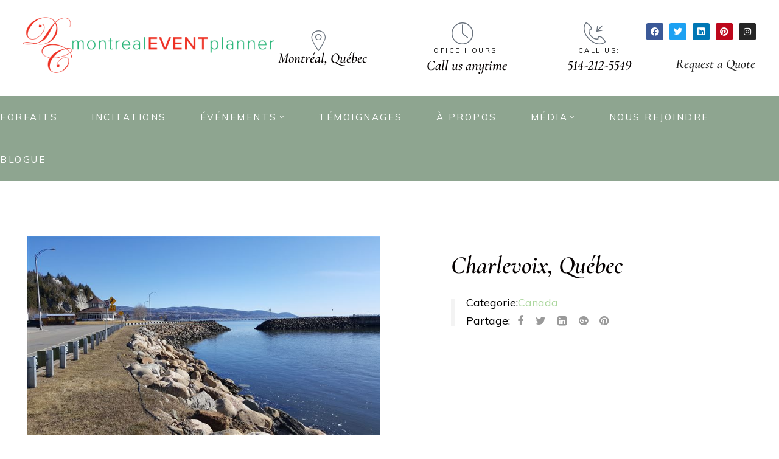

--- FILE ---
content_type: text/html; charset=UTF-8
request_url: https://montrealeventplanner.ca/fr/portfolio/charlevoix-quebec/
body_size: 20189
content:
<!doctype html>
<html lang="fr-FR" class="no-js">
<head>
    <meta charset="UTF-8">
    <meta name="viewport" content="width=device-width, initial-scale=1">
    <link rel="profile" href="http://gmpg.org/xfn/11">
    <title>Charlevoix, Québec &#8211; Montreal Event Planner</title>
<meta name='robots' content='max-image-preview:large' />
<script id="cookieyes" type="text/javascript" src="https://cdn-cookieyes.com/client_data/8b25cb62ec220a6d4968a4fe/script.js"></script><link rel='dns-prefetch' href='//fonts.googleapis.com' />
<link href='https://fonts.gstatic.com' crossorigin rel='preconnect' />
<link rel="alternate" type="application/rss+xml" title="Montreal Event Planner &raquo; Feed" href="https://montrealeventplanner.ca/fr/feed/" />
<link rel="alternate" type="application/rss+xml" title="Montreal Event Planner &raquo; Comments Feed" href="https://montrealeventplanner.ca/fr/comments/feed/" />
<link rel="alternate" title="oEmbed (JSON)" type="application/json+oembed" href="https://montrealeventplanner.ca/fr/wp-json/oembed/1.0/embed?url=https%3A%2F%2Fmontrealeventplanner.ca%2Ffr%2Fportfolio%2Fcharlevoix-quebec%2F" />
<link rel="alternate" title="oEmbed (XML)" type="text/xml+oembed" href="https://montrealeventplanner.ca/fr/wp-json/oembed/1.0/embed?url=https%3A%2F%2Fmontrealeventplanner.ca%2Ffr%2Fportfolio%2Fcharlevoix-quebec%2F&#038;format=xml" />
<style id='wp-img-auto-sizes-contain-inline-css' type='text/css'>
img:is([sizes=auto i],[sizes^="auto," i]){contain-intrinsic-size:3000px 1500px}
/*# sourceURL=wp-img-auto-sizes-contain-inline-css */
</style>
<link rel='stylesheet' id='opal-boostrap-css' href='https://montrealeventplanner.ca/wp-content/themes/dreama/assets/css/opal-boostrap.css?ver=6.9' type='text/css' media='all' />
<link rel='stylesheet' id='dreama-style-css' href='https://montrealeventplanner.ca/wp-content/themes/dreama/style.css?ver=6.9' type='text/css' media='all' />
<style id='dreama-style-inline-css' type='text/css'>
body, input, button, button[type="submit"], select, textarea{font-family:"Muli", -apple-system, BlinkMacSystemFont, "Segoe UI", Roboto, "Helvetica Neue", Arial, sans-serif;font-weight:400;color:#090a0a}html { font-size:18px;}.c-heading{color:#050000;}.c-primary{color:#acd79e;}.bg-primary{background-color:#acd79e;}.b-primary{border-color:#acd79e;}.button-primary:hover{background-color:#8dc879;border-color:#8dc879;}.c-secondary {color:#f4f6f7;}.bg-secondary {background-color:#f4f6f7;}.b-secondary{border-color:#f4f6f7;}.button-secondary:hover{background-color:#d6dde1;}input[type="text"]::placeholder,input[type="email"]::placeholder,input[type="url"]::placeholder,input[type="password"]::placeholder,input[type="search"]::placeholder,input[type="number"]::placeholder,input[type="tel"]::placeholder,input[type="range"]::placeholder,input[type="date"]::placeholder,input[type="month"]::placeholder,input[type="week"]::placeholder,input[type="time"]::placeholder,input[type="datetime"]::placeholder,input[type="datetime-local"]::placeholder,input[type="color"]::placeholder,input[type="text"],input[type="email"],input[type="url"],input[type="password"],input[type="search"],input[type="number"],input[type="tel"],input[type="range"],input[type="date"],input[type="month"],input[type="week"],input[type="time"],input[type="datetime"],input[type="datetime-local"],input[type="color"],textarea::placeholder,textarea,a,.mainmenu-container li a span,.comment-metadata,.comment-metadata a,.widget.widget_archive a,.widget.widget_categories a,.widget.widget_nav_menu a,.widget.widget_meta a,.widget.widget_pages a,.c-body,.site-header-account .account-links-menu li a,.site-header-account .account-dashboard li a,.comment-form label,.comment-form a,.widget .tagcloud a,.widget.widget_tag_cloud a,.cart-collaterals .cart_totals th,#payment .payment_methods li.woocommerce-notice,#payment .payment_methods li.woocommerce-notice--info,#payment .payment_methods li.woocommerce-info,table.woocommerce-checkout-review-order-table th,.single-product .stock.out-of-stock,.opal-style-1.search-form-wapper .search-submit span,.opal-style-1.search-form-wapper .search-submit span:before,.woo-variation-swatches-stylesheet-disabled .variable-items-wrapper .variable-item.button-variable-item:not(.radio-variable-item):after,.elementor-progress-percentage,.woocommerce-shipping-fields .select2-container--default .select2-selection--single .select2-selection__rendered,.woocommerce-billing-fields .select2-container--default .select2-selection--single .select2-selection__rendered,.opal-currency_switcher .list-currency button[type="submit"],.select-items div {color:#090a0a; }.widget-area strong,h1,h2,h3,h4,h5,h6,.h1,.h2,h3.entry-title,.h3,.comments-title,.comment-respond .comment-reply-title,.h4,.h5,.h6,blockquote,blockquote a,th,.main-navigation:not(.navigation-dark) .top-menu > li > a,.mainmenu-container ul ul .menu-item > a:hover,.mainmenu-container ul ul .menu-item > a:active,.mainmenu-container ul ul .menu-item > a:focus,.entry-meta .entry-category a:not(:hover),.entry-content blockquote cite a,.entry-content strong,.entry-content dt,.entry-content th,.entry-content dt a,.entry-content th a,body.single-post .navigation .nav-link a,.comment-content strong,.comment-author,.comment-author a,.comment-metadata a.comment-edit-link,.comment-reply-link,.comment-content table th,.comment-content table td a,.comment-content dt,.elementor-element .elementor-widget-wp-widget-recent-posts .title-post a,.widget a,h2.widget-title,h2.widgettitle,.widget_rss .rss-date,.widget_rss li cite,.c-heading,.form-group .form-row label,fieldset legend,.author-wrapper .author-name,.page .entry-header .entry-title,.search .site-content .page-title,.site-header-account .login-form-title,table.shop_table_responsive tbody th,.site-header-cart .widget_shopping_cart p.total .woocommerce-Price-amount,.site-header-cart .shopping_cart_nav p.total .woocommerce-Price-amount,.filter-close,table.cart:not(.wishlist_table) th,.cart-collaterals .cart_totals .order-total .woocommerce-Price-amount,.cart-collaterals .cart_totals .amount,.woocommerce-checkout .woocommerce-form-coupon-toggle .woocommerce-info,#payment .payment_methods > .wc_payment_method > label,table.woocommerce-checkout-review-order-table .order-total .woocommerce-Price-amount,table.woocommerce-checkout-review-order-table .product-name,.woocommerce-billing-fields label,.woocommerce-billing-fields > h3,.cart th,.shop_table th,.woocommerce-account .woocommerce-MyAccount-content strong,.woocommerce-account .woocommerce-MyAccount-content .woocommerce-Price-amount,.osf-sorting .display-mode button.active,.osf-sorting .display-mode button:hover,.woocommerce-Tabs-panel table.shop_attributes th,#osf-accordion-container table.shop_attributes th,.woocommerce-tabs#osf-accordion-container [data-accordion] [data-control],.elementor-widget-progress .elementor-title,.elementor-widget-opal-image-hotspots .elementor-accordion .elementor-tab-title,.elementor-teams-wrapper .elementor-team-name,.wishlist_table .product-price {color:#050000; }.mainmenu-container li.current-menu-parent > a,.mainmenu-container .menu-item > a:hover,.menu-toggle,.site-header .header-group .search-submit:hover,.site-header .header-group .search-submit:focus,.pbr-social-share a:hover,body.single-post .navigation > div:hover .thumbnail-nav,body.single-post .navigation > div:hover a,body.single-post .navigation > div:hover b,body.single-post .navigation .next-nav:hover .thumbnail-nav,body.single-post .navigation .next-nav:hover a,.error404 .error-404 h1,.error404 .sub-h2-1,.breadcrumb a:hover,.breadcrumb a:hover span,.comment-author a:hover,.comment-metadata a:hover,.opal-comment-4 .comment-reply-link,.elementor-element .elementor-widget-wp-widget-recent-posts .title-post a:hover,.widget a:hover,.widget a:focus,.widget.widget_archive a:hover,.widget.widget_archive a:focus,.widget.widget_categories a:hover,.widget.widget_categories a:focus,.widget.widget_nav_menu a:hover,.widget.widget_nav_menu a:focus,.widget.widget_meta a:hover,.widget.widget_meta a:focus,.widget.widget_pages a:hover,.widget.widget_pages a:focus,.title-with-icon:before,.widget_recent_entries li a:hover,.widget_recent_entries li a:active,.widget_search button[type="submit"],.widget .tagcloud a:hover,.widget .tagcloud a:focus,.widget.widget_tag_cloud a:hover,.widget.widget_tag_cloud a:focus,.button-outline-primary,.elementor-wpcf7-button-outline_primary input[type="button"],.elementor-wpcf7-button-outline_primary input[type="submit"],.elementor-wpcf7-button-outline_primary button[type="submit"],.widget_shopping_cart .buttons .button:nth-child(odd),.elementor-element .elementor-button-outline_primary .elementor-button,.c-primary,.navigation-button .menu-toggle:hover,.navigation-button .menu-toggle:focus,.entry-title a:hover,.entry-content blockquote cite a:hover,.site-header-account .account-dropdown a.register-link,.site-header-account .account-dropdown a.lostpass-link,.site-header-account .account-links-menu li a:hover,.site-header-account .account-dashboard li a:hover,.comment-form a:hover,.wp_widget_tag_cloud a:hover,.wp_widget_tag_cloud a:focus,#secondary .elementor-widget-container h5:first-of-type,.elementor-nav-menu-popup .mfp-close,.site-header-cart .widget_shopping_cart .product_list_widget li a:hover,.site-header-cart .widget_shopping_cart .product_list_widget li a:focus,.site-header-cart .shopping_cart_nav .product_list_widget li a:hover,.site-header-cart .shopping_cart_nav .product_list_widget li a:focus,.site-header-cart .woocommerce-mini-cart__empty-message:before,.woocommerce-checkout .woocommerce-form-coupon-toggle .woocommerce-info a,.woocommerce-checkout .woocommerce-form-coupon-toggle .woocommerce-info a:hover,.woocommerce-privacy-policy-link,.opal-currency_switcher .list-currency button[type="submit"]:hover,.opal-currency_switcher .list-currency li.active button[type="submit"],ul.products li.product.osf-product-list .price,ul.products li.product .posfed_in a:hover,.select-items div:hover,.single-product div.product .woocommerce-product-gallery .woocommerce-product-gallery__trigger:hover,.button-wrapper #chart-button,.product_list_widget a:hover,.product_list_widget a:active,.product_list_widget a:focus,.woocommerce-product-list a:hover,.woocommerce-product-list a:active,.woocommerce-product-list a:focus,#secondary .elementor-widget-wp-widget-recent-posts a,.elementor-element .elementor-button-outline_primary .elementor-button .elementor-button-icon,.contactform-content .form-title,.elementor-widget-heading .icon_before,.elementor-widget-heading .icon_after,.elementor-widget-opal-image-hotspots .elementor-accordion .elementor-tab-title.elementor-active,.single-portfolio-summary-meta .entry-category a,.single-portfolio-summary-meta .entry-category span,.single-portfolio-summary-meta .entry-category time,.single-portfolio-summary-meta .entry-date a,.single-portfolio-summary-meta .entry-date span,.single-portfolio-summary-meta .entry-date time,.single-portfolio-summary-meta .event-tags a,.single-portfolio-summary-meta .event-tags span,.single-portfolio-summary-meta .event-tags time,.opal-timeline:before,.header-button i,.header-button:hover,.header-button:focus,.opal-canvas-filter .widget.widget_product_categories ul li a:hover,.opal-canvas-filter .widget.widget_product_categories ul li.current-cat a,.woocommerce-MyAccount-navigation ul li.is-active a,.single-product div.product .entry-summary .yith-wcwl-add-to-wishlist > div > a:hover:before,.single-product div.product .entry-summary .compare:hover:before,.single-product div.product .product_meta .sku_wrapper a:hover,.single-product div.product .product_meta .posted_in a:hover,.single-product div.product .product_meta .tagged_as a:hover,.single-product div.product .pbr-social-share a:hover,.widget_price_filter .price_slider_amount .price_label span,.woo-variation-swatches-stylesheet-disabled .variable-items-wrapper .variable-item.button-variable-item:not(.radio-variable-item):hover,.woo-variation-swatches-stylesheet-disabled .variable-items-wrapper .variable-item.button-variable-item.selected:not(.radio-variable-item),.product-style-1 li.product h2 a:hover,.product-style-1 li.product h3 a:hover,.product-style-1 li.product .woocommerce-loop-product__title a:hover {color:#acd79e; }.f-primary,.button-decor svg {fill:#acd79e; }.mp-level::-webkit-scrollbar-thumb,.page-numbers:not(ul):not(.dots):hover,.page-numbers:not(ul):not(.dots):focus,.page-numbers.current:not(ul):not(.dots),.comments-link span,.page-links a:hover .page-number,.page-links a:focus .page-number,.page-links > .page-number,.error404 .return-homepage,.wp_widget_tag_cloud a:hover:before,.wp_widget_tag_cloud a:focus:before,.button-primary,input[type="reset"],input.secondary[type="button"],input.secondary[type="reset"],input.secondary[type="submit"],.page .edit-link a.post-edit-link,.scrollup,.comment-form .form-submit input[type="submit"],.elementor-wpcf7-button-primary input[type="button"][type="submit"],.elementor-wpcf7-button-primary input[type="submit"],.elementor-wpcf7-button-primary button[type="submit"],.wc-proceed-to-checkout .button,.woocommerce-cart .return-to-shop a,.wishlist_table .product-add-to-cart a.button,.woocommerce-MyAccount-content .woocommerce-Pagination .woocommerce-button,.widget_shopping_cart .buttons .button,.button-default:hover,.more-link:hover,.elementor-element .elementor-button-primary .elementor-button,.button-outline-primary:hover,.elementor-wpcf7-button-outline_primary input:hover[type="button"],.elementor-wpcf7-button-outline_primary input:hover[type="submit"],.elementor-wpcf7-button-outline_primary button:hover[type="submit"],.widget_shopping_cart .buttons .button:hover:nth-child(odd),.button-outline-primary:active,.elementor-wpcf7-button-outline_primary input:active[type="button"],.elementor-wpcf7-button-outline_primary input:active[type="submit"],.elementor-wpcf7-button-outline_primary button:active[type="submit"],.widget_shopping_cart .buttons .button:active:nth-child(odd),.button-outline-primary.active,.elementor-wpcf7-button-outline_primary input.active[type="button"],.elementor-wpcf7-button-outline_primary input.active[type="submit"],.elementor-wpcf7-button-outline_primary button.active[type="submit"],.widget_shopping_cart .buttons .active.button:nth-child(odd),.show > .button-outline-primary.dropdown-toggle,.elementor-wpcf7-button-outline_primary .show > input.dropdown-toggle[type="button"],.elementor-wpcf7-button-outline_primary .show > input.dropdown-toggle[type="submit"],.elementor-wpcf7-button-outline_primary .show > button.dropdown-toggle[type="submit"],.widget_shopping_cart .buttons .show > .dropdown-toggle.button:nth-child(odd),.elementor-element .elementor-button-outline_primary .elementor-button:hover,.elementor-element .elementor-button-outline_primary .elementor-button:active,.elementor-element .elementor-button-outline_primary .elementor-button:focus,.bg-primary,.elementor-widget-divider .elementor-divider-separator:before,.elementor-flip-box__front,.elementor-widget-opal-image-hotspots .scrollbar-inner > .scroll-element .scroll-bar,.opal-image-hotspots-main-icons .opal-image-hotspots-icon,.elementor-widget-opal-image-gallery .gallery-item-overlay,.elementor-widget-opal-image-gallery .elementor-galerry__filter.elementor-active,.timeline-item .timeline-icon,.notification-added-to-cart .ns-content,#payment .place-order .button:hover,form.register .button[type="submit"]:hover,li.product .time,.shop-action a[class*="product_type_"]:hover,.shop-action a.loading[class*="product_type_"],.shop-action .yith-wcqv-button:hover,.shop-action .yith-wcwl-add-to-wishlist > div > a:hover,.shop-action .compare:hover,.shop-action .yith-wcwl-add-to-wishlist > div > a:hover + .opal-loading-wislist:before,.single-product[class*="opal-comment-form"] .comment-form .form-submit .submit:hover,.single-product[class*="opal-comment-form"] .comment-form .form-submit .submit:active,.single-product[class*="opal-comment-form"] .comment-form .form-submit .submit:focus,.single-product .single_add_to_cart_button:hover,.single-product .single_add_to_cart_button.disabled[type="submit"]:hover,.single-product .woocommerce-tabs .wc-tabs .active a,.woocommerce-tabs ul.tabs li a:hover,.widget_price_filter .ui-slider .ui-slider-range,.handheld-footer-bar .cart .footer-cart-contents .count {background-color:#acd79e; }.button-primary,input[type="reset"],input.secondary[type="button"],input.secondary[type="reset"],input.secondary[type="submit"],.page .edit-link a.post-edit-link,.error404 .return-homepage,.scrollup,.comment-form .form-submit input[type="submit"],.elementor-wpcf7-button-primary input[type="button"][type="submit"],.elementor-wpcf7-button-primary input[type="submit"],.elementor-wpcf7-button-primary button[type="submit"],.wc-proceed-to-checkout .button,.woocommerce-cart .return-to-shop a,.wishlist_table .product-add-to-cart a.button,.woocommerce-MyAccount-content .woocommerce-Pagination .woocommerce-button,.widget_shopping_cart .buttons .button,.button-secondary,input[type="button"],input[type="submit"],button[type="submit"],.secondary-button .search-submit,.elementor-wpcf7-button-secondary input[type="button"][type="submit"],.elementor-wpcf7-button-secondary input[type="submit"],.elementor-wpcf7-button-secondary button[type="submit"],.form-control:focus,input[type="text"]:focus,input[type="email"]:focus,input[type="url"]:focus,input[type="password"]:focus,input[type="search"]:focus,input[type="number"]:focus,input[type="tel"]:focus,input[type="range"]:focus,input[type="date"]:focus,input[type="month"]:focus,input[type="week"]:focus,input[type="time"]:focus,input[type="datetime"]:focus,input[type="datetime-local"]:focus,input[type="color"]:focus,textarea:focus,.opal-pagination-3 .page-numbers.current:not(ul):not(.dots),.opal-pagination-3 .page-numbers:not(ul):not(.dots):focus,.opal-pagination-3 .page-numbers:not(ul):not(.dots):hover,.opal-pagination-4 .page-numbers.current:not(ul):not(.dots),.opal-pagination-4 .page-numbers:not(ul):not(.dots):focus,.opal-pagination-4 .page-numbers:not(ul):not(.dots):hover,.widget .tagcloud a:hover,.widget .tagcloud a:focus,.widget.widget_tag_cloud a:hover,.widget.widget_tag_cloud a:focus,.wp_widget_tag_cloud a:hover:after,.wp_widget_tag_cloud a:focus:after,.wp_widget_tag_cloud a:hover,.wp_widget_tag_cloud a:focus,.button-default:hover,.more-link:hover,.elementor-element .elementor-button-primary .elementor-button,.button-outline-primary,.elementor-wpcf7-button-outline_primary input[type="button"],.elementor-wpcf7-button-outline_primary input[type="submit"],.elementor-wpcf7-button-outline_primary button[type="submit"],.widget_shopping_cart .buttons .button:nth-child(odd),.elementor-element .elementor-button-outline_primary .elementor-button,.button-outline-primary:hover,.elementor-wpcf7-button-outline_primary input:hover[type="button"],.elementor-wpcf7-button-outline_primary input:hover[type="submit"],.elementor-wpcf7-button-outline_primary button:hover[type="submit"],.widget_shopping_cart .buttons .button:hover:nth-child(odd),.button-outline-primary:active,.elementor-wpcf7-button-outline_primary input:active[type="button"],.elementor-wpcf7-button-outline_primary input:active[type="submit"],.elementor-wpcf7-button-outline_primary button:active[type="submit"],.widget_shopping_cart .buttons .button:active:nth-child(odd),.button-outline-primary.active,.elementor-wpcf7-button-outline_primary input.active[type="button"],.elementor-wpcf7-button-outline_primary input.active[type="submit"],.elementor-wpcf7-button-outline_primary button.active[type="submit"],.widget_shopping_cart .buttons .active.button:nth-child(odd),.show > .button-outline-primary.dropdown-toggle,.elementor-wpcf7-button-outline_primary .show > input.dropdown-toggle[type="button"],.elementor-wpcf7-button-outline_primary .show > input.dropdown-toggle[type="submit"],.elementor-wpcf7-button-outline_primary .show > button.dropdown-toggle[type="submit"],.widget_shopping_cart .buttons .show > .dropdown-toggle.button:nth-child(odd),.elementor-element .elementor-button-outline_primary .elementor-button:hover,.elementor-element .elementor-button-outline_primary .elementor-button:active,.elementor-element .elementor-button-outline_primary .elementor-button:focus,.b-primary,.elementor-widget-opal-image-gallery .elementor-galerry__filter.elementor-active:before,.single-portfolio-navigation .nav-link:hover,.single-portfolio-navigation .nav-link:hover:before,#payment .place-order .button:hover,form.register .button[type="submit"]:hover,.single-product[class*="opal-comment-form"] .comment-form .form-submit .submit:hover,.single-product[class*="opal-comment-form"] .comment-form .form-submit .submit:active,.single-product[class*="opal-comment-form"] .comment-form .form-submit .submit:focus,.single-product .single_add_to_cart_button:hover,.single-product .single_add_to_cart_button.disabled[type="submit"]:hover,.osf-product-deal .woocommerce-product-list .opal-countdown .day,.otf-product-recently-content li:hover .product-thumbnail img {border-color:#acd79e; }blockquote {border-left-color:#acd79e; }.btn-link:focus,.elementor-element .elementor-button-link .elementor-button:focus,.btn-link:hover,.elementor-element .elementor-button-link .elementor-button:hover,.button-link:focus,.button-link:hover,a:hover,a:active,.widget_search button[type="submit"]:hover,.widget_search button[type="submit"]:focus {color:#8dc879; }.button-primary:hover,input:hover[type="reset"],input.secondary:hover[type="button"],input.secondary:hover[type="submit"],.page .edit-link a.post-edit-link:hover,.error404 .return-homepage:hover,.scrollup:hover,.comment-form .form-submit input:hover[type="submit"],.elementor-wpcf7-button-primary input:hover[type="submit"],.elementor-wpcf7-button-primary button:hover[type="submit"],.wc-proceed-to-checkout .button:hover,.woocommerce-cart .return-to-shop a:hover,.wishlist_table .product-add-to-cart a.button:hover,.woocommerce-MyAccount-content .woocommerce-Pagination .woocommerce-button:hover,.widget_shopping_cart .buttons .button:hover,.button-primary:active,input:active[type="reset"],input.secondary:active[type="button"],input.secondary:active[type="submit"],.page .edit-link a.post-edit-link:active,.error404 .return-homepage:active,.scrollup:active,.comment-form .form-submit input:active[type="submit"],.elementor-wpcf7-button-primary input:active[type="submit"],.elementor-wpcf7-button-primary button:active[type="submit"],.wc-proceed-to-checkout .button:active,.woocommerce-cart .return-to-shop a:active,.wishlist_table .product-add-to-cart a.button:active,.woocommerce-MyAccount-content .woocommerce-Pagination .woocommerce-button:active,.widget_shopping_cart .buttons .button:active,.button-primary.active,input.active[type="reset"],input.active.secondary[type="button"],input.active.secondary[type="submit"],.page .edit-link a.active.post-edit-link,.error404 .active.return-homepage,.active.scrollup,.comment-form .form-submit input.active[type="submit"],.elementor-wpcf7-button-primary input.active[type="submit"],.elementor-wpcf7-button-primary button.active[type="submit"],.wc-proceed-to-checkout .active.button,.woocommerce-cart .return-to-shop a.active,.wishlist_table .product-add-to-cart a.active.button,.woocommerce-MyAccount-content .woocommerce-Pagination .active.woocommerce-button,.widget_shopping_cart .buttons .active.button,.show > .button-primary.dropdown-toggle,.show > input.dropdown-toggle[type="reset"],.show > input.dropdown-toggle.secondary[type="button"],.show > input.dropdown-toggle.secondary[type="submit"],.page .edit-link .show > a.dropdown-toggle.post-edit-link,.error404 .show > .dropdown-toggle.return-homepage,.show > .dropdown-toggle.scrollup,.comment-form .form-submit .show > input.dropdown-toggle[type="submit"],.elementor-wpcf7-button-primary .show > input.dropdown-toggle[type="submit"],.elementor-wpcf7-button-primary .show > button.dropdown-toggle[type="submit"],.wc-proceed-to-checkout .show > .dropdown-toggle.button,.woocommerce-cart .return-to-shop .show > a.dropdown-toggle,.wishlist_table .product-add-to-cart .show > a.dropdown-toggle.button,.woocommerce-MyAccount-content .woocommerce-Pagination .show > .dropdown-toggle.woocommerce-button,.widget_shopping_cart .buttons .show > .dropdown-toggle.button,.elementor-element .elementor-button-primary .elementor-button:hover,.elementor-element .elementor-button-primary .elementor-button:active,.elementor-element .elementor-button-primary .elementor-button:focus {background-color:#8dc879; }.button-primary:active,input:active[type="reset"],.page .edit-link a.post-edit-link:active,.error404 .return-homepage:active,.scrollup:active,.comment-form .form-submit input:active[type="submit"],.elementor-wpcf7-button-primary input:active[type="submit"],.elementor-wpcf7-button-primary button:active[type="submit"],.wc-proceed-to-checkout .button:active,.woocommerce-cart .return-to-shop a:active,.wishlist_table .product-add-to-cart a.button:active,.woocommerce-MyAccount-content .woocommerce-Pagination .woocommerce-button:active,.widget_shopping_cart .buttons .button:active,.button-primary.active,input.active[type="reset"],.page .edit-link a.active.post-edit-link,.error404 .active.return-homepage,.active.scrollup,.comment-form .form-submit input.active[type="submit"],.elementor-wpcf7-button-primary input.active[type="submit"],.elementor-wpcf7-button-primary button.active[type="submit"],.wc-proceed-to-checkout .active.button,.woocommerce-cart .return-to-shop a.active,.wishlist_table .product-add-to-cart a.active.button,.woocommerce-MyAccount-content .woocommerce-Pagination .active.woocommerce-button,.widget_shopping_cart .buttons .active.button,.show > .button-primary.dropdown-toggle,.show > input.dropdown-toggle[type="reset"],.page .edit-link .show > a.dropdown-toggle.post-edit-link,.error404 .show > .dropdown-toggle.return-homepage,.show > .dropdown-toggle.scrollup,.comment-form .form-submit .show > input.dropdown-toggle[type="submit"],.elementor-wpcf7-button-primary .show > input.dropdown-toggle[type="submit"],.elementor-wpcf7-button-primary .show > button.dropdown-toggle[type="submit"],.wc-proceed-to-checkout .show > .dropdown-toggle.button,.woocommerce-cart .return-to-shop .show > a.dropdown-toggle,.wishlist_table .product-add-to-cart .show > a.dropdown-toggle.button,.woocommerce-MyAccount-content .woocommerce-Pagination .show > .dropdown-toggle.woocommerce-button,.widget_shopping_cart .buttons .show > .dropdown-toggle.button,.button-secondary:active,input:active[type="button"],input:active[type="submit"],button:active[type="submit"],.secondary-button .search-submit:active,.elementor-wpcf7-button-secondary input:active[type="submit"],.elementor-wpcf7-button-secondary button:active[type="submit"],.button-secondary.active,input.active[type="button"],input.active[type="submit"],button.active[type="submit"],.secondary-button .active.search-submit,.elementor-wpcf7-button-secondary input.active[type="submit"],.elementor-wpcf7-button-secondary button.active[type="submit"],.show > .button-secondary.dropdown-toggle,.show > input.dropdown-toggle[type="button"],.show > input.dropdown-toggle[type="submit"],.show > button.dropdown-toggle[type="submit"],.secondary-button .show > .dropdown-toggle.search-submit,.elementor-wpcf7-button-secondary .show > input.dropdown-toggle[type="submit"],.elementor-wpcf7-button-secondary .show > button.dropdown-toggle[type="submit"],.button-primary:hover,input:hover[type="reset"],input.secondary:hover[type="button"],input.secondary:hover[type="submit"],.page .edit-link a.post-edit-link:hover,.error404 .return-homepage:hover,.scrollup:hover,.comment-form .form-submit input:hover[type="submit"],.elementor-wpcf7-button-primary input:hover[type="submit"],.elementor-wpcf7-button-primary button:hover[type="submit"],.wc-proceed-to-checkout .button:hover,.woocommerce-cart .return-to-shop a:hover,.wishlist_table .product-add-to-cart a.button:hover,.woocommerce-MyAccount-content .woocommerce-Pagination .woocommerce-button:hover,.widget_shopping_cart .buttons .button:hover,.elementor-element .elementor-button-primary .elementor-button:hover,.elementor-element .elementor-button-primary .elementor-button:active,.elementor-element .elementor-button-primary .elementor-button:focus {border-color:#8dc879; }.cat-tags-links .tags-links a,.error404 .sub-h2-2,.error404 .error-text,.button-outline-secondary,.elementor-wpcf7-button-outline_secondary input[type="button"][type="submit"],.elementor-wpcf7-button-outline_secondary input[type="submit"],.elementor-wpcf7-button-outline_secondary button[type="submit"],.elementor-element .elementor-button-outline_secondary .elementor-button,.c-secondary,.author-wrapper .author-name h6,.elementor-element .elementor-button-outline_secondary .elementor-button .elementor-button-icon,.contactform-content button.mfp-close {color:#f4f6f7; }.site-header .header-content .navigation-wrapper,.button-secondary,input[type="button"],input[type="submit"],button[type="submit"],.secondary-button .search-submit,.elementor-wpcf7-button-secondary input[type="button"][type="submit"],.elementor-wpcf7-button-secondary input[type="submit"],.elementor-wpcf7-button-secondary button[type="submit"],.elementor-button-secondary button[type="submit"],.elementor-button-secondary input[type="button"],.elementor-button-secondary input[type="submit"],.elementor-element .elementor-button-secondary .elementor-button,.button-outline-secondary:hover,.elementor-wpcf7-button-outline_secondary input:hover[type="submit"],.elementor-wpcf7-button-outline_secondary button:hover[type="submit"],.button-outline-secondary:active,.elementor-wpcf7-button-outline_secondary input:active[type="submit"],.elementor-wpcf7-button-outline_secondary button:active[type="submit"],.button-outline-secondary.active,.elementor-wpcf7-button-outline_secondary input.active[type="submit"],.elementor-wpcf7-button-outline_secondary button.active[type="submit"],.show > .button-outline-secondary.dropdown-toggle,.elementor-wpcf7-button-outline_secondary .show > input.dropdown-toggle[type="submit"],.elementor-wpcf7-button-outline_secondary .show > button.dropdown-toggle[type="submit"],.elementor-element .elementor-button-outline_secondary .elementor-button:hover,.elementor-element .elementor-button-outline_secondary .elementor-button:active,.elementor-element .elementor-button-outline_secondary .elementor-button:focus,.bg-secondary,#secondary .elementor-widget-wp-widget-categories a:before,.elementor-flip-box__back,#secondary .elementor-nav-menu a:before,.e--pointer-dot a:before {background-color:#f4f6f7; }.button-secondary,input[type="button"],input[type="submit"],button[type="submit"],.secondary-button .search-submit,.elementor-wpcf7-button-secondary input[type="button"][type="submit"],.elementor-wpcf7-button-secondary input[type="submit"],.elementor-wpcf7-button-secondary button[type="submit"],.elementor-button-secondary button[type="submit"],.elementor-button-secondary input[type="button"],.elementor-button-secondary input[type="submit"],.elementor-element .elementor-button-secondary .elementor-button,.button-outline-secondary,.elementor-wpcf7-button-outline_secondary input[type="button"][type="submit"],.elementor-wpcf7-button-outline_secondary input[type="submit"],.elementor-wpcf7-button-outline_secondary button[type="submit"],.elementor-element .elementor-button-outline_secondary .elementor-button,.button-outline-secondary:hover,.elementor-wpcf7-button-outline_secondary input:hover[type="submit"],.elementor-wpcf7-button-outline_secondary button:hover[type="submit"],.button-outline-secondary:active,.elementor-wpcf7-button-outline_secondary input:active[type="submit"],.elementor-wpcf7-button-outline_secondary button:active[type="submit"],.button-outline-secondary.active,.elementor-wpcf7-button-outline_secondary input.active[type="submit"],.elementor-wpcf7-button-outline_secondary button.active[type="submit"],.show > .button-outline-secondary.dropdown-toggle,.elementor-wpcf7-button-outline_secondary .show > input.dropdown-toggle[type="submit"],.elementor-wpcf7-button-outline_secondary .show > button.dropdown-toggle[type="submit"],.elementor-element .elementor-button-outline_secondary .elementor-button:hover,.elementor-element .elementor-button-outline_secondary .elementor-button:active,.elementor-element .elementor-button-outline_secondary .elementor-button:focus,.b-secondary {border-color:#f4f6f7; }.button-secondary:hover,input:hover[type="button"],input:hover[type="submit"],button:hover[type="submit"],.secondary-button .search-submit:hover,.elementor-wpcf7-button-secondary input:hover[type="submit"],.elementor-wpcf7-button-secondary button:hover[type="submit"],.button-secondary:active,input:active[type="button"],input:active[type="submit"],button:active[type="submit"],.secondary-button .search-submit:active,.elementor-wpcf7-button-secondary input:active[type="submit"],.elementor-wpcf7-button-secondary button:active[type="submit"],.button-secondary.active,input.active[type="button"],input.active[type="submit"],button.active[type="submit"],.secondary-button .active.search-submit,.elementor-wpcf7-button-secondary input.active[type="submit"],.elementor-wpcf7-button-secondary button.active[type="submit"],.show > .button-secondary.dropdown-toggle,.show > input.dropdown-toggle[type="button"],.show > input.dropdown-toggle[type="submit"],.show > button.dropdown-toggle[type="submit"],.secondary-button .show > .dropdown-toggle.search-submit,.elementor-wpcf7-button-secondary .show > input.dropdown-toggle[type="submit"],.elementor-wpcf7-button-secondary .show > button.dropdown-toggle[type="submit"],.elementor-button-secondary button[type="submit"]:hover,.elementor-button-secondary button[type="submit"]:active,.elementor-button-secondary button[type="submit"]:focus,.elementor-button-secondary input[type="button"]:hover,.elementor-button-secondary input[type="button"]:active,.elementor-button-secondary input[type="button"]:focus,.elementor-button-secondary input[type="submit"]:hover,.elementor-button-secondary input[type="submit"]:active,.elementor-button-secondary input[type="submit"]:focus,.elementor-element .elementor-button-secondary .elementor-button:hover,.elementor-element .elementor-button-secondary .elementor-button:active,.elementor-element .elementor-button-secondary .elementor-button:focus {background-color:#d6dde1; }.button-secondary:hover,input:hover[type="button"],input:hover[type="submit"],button:hover[type="submit"],.secondary-button .search-submit:hover,.elementor-wpcf7-button-secondary input:hover[type="submit"],.elementor-wpcf7-button-secondary button:hover[type="submit"],.button-secondary:active,input:active[type="button"],input:active[type="submit"],button:active[type="submit"],.secondary-button .search-submit:active,.elementor-wpcf7-button-secondary input:active[type="submit"],.elementor-wpcf7-button-secondary button:active[type="submit"],.button-secondary.active,input.active[type="button"],input.active[type="submit"],button.active[type="submit"],.secondary-button .active.search-submit,.elementor-wpcf7-button-secondary input.active[type="submit"],.elementor-wpcf7-button-secondary button.active[type="submit"],.show > .button-secondary.dropdown-toggle,.show > input.dropdown-toggle[type="button"],.show > input.dropdown-toggle[type="submit"],.show > button.dropdown-toggle[type="submit"],.secondary-button .show > .dropdown-toggle.search-submit,.elementor-wpcf7-button-secondary .show > input.dropdown-toggle[type="submit"],.elementor-wpcf7-button-secondary .show > button.dropdown-toggle[type="submit"],.elementor-button-secondary button[type="submit"]:hover,.elementor-button-secondary button[type="submit"]:active,.elementor-button-secondary button[type="submit"]:focus,.elementor-button-secondary input[type="button"]:hover,.elementor-button-secondary input[type="button"]:active,.elementor-button-secondary input[type="button"]:focus,.elementor-button-secondary input[type="submit"]:hover,.elementor-button-secondary input[type="submit"]:active,.elementor-button-secondary input[type="submit"]:focus,.elementor-element .elementor-button-secondary .elementor-button:hover,.elementor-element .elementor-button-secondary .elementor-button:active,.elementor-element .elementor-button-secondary .elementor-button:focus {border-color:#d6dde1; }.row,body.opal-default-content-layout-2cr #content .wrap,body.opal-content-layout-2cl #content .wrap,body.opal-content-layout-2cr #content .wrap,[data-opal-columns],.opal-archive-style-4.blog .site-main,.opal-archive-style-4.archive .site-main,.site-footer .widget-area,.opal-comment-form-2 .comment-form,.opal-comment-form-3 .comment-form,.opal-comment-form-4 .comment-form,.opal-comment-form-6 .comment-form,.widget .gallery,.elementor-element .gallery,.entry-gallery .gallery,.single .gallery,[data-elementor-columns],.opal-canvas-filter.top .opal-canvas-filter-wrap,.opal-canvas-filter.top .opal-canvas-filter-wrap section.WOOF_Widget .woof_redraw_zone,.woocommerce-cart .woocommerce,.woocommerce-billing-fields .woocommerce-billing-fields__field-wrapper,.woocommerce-MyAccount-content form[class^="woocommerce-"],.woocommerce-columns--addresses,form.track_order,.woocommerce-account .woocommerce,.woocommerce-Addresses,.woocommerce-address-fields__field-wrapper,ul.products,.osf-sorting,.single-product div.product {margin-right:-15px;margin-left:-15px;}.col-1,.col-2,[data-elementor-columns-mobile="6"] .column-item,.col-3,[data-elementor-columns-mobile="4"] .column-item,.col-4,.opal-comment-form-2 .comment-form .comment-form-author,.opal-comment-form-3 .comment-form .comment-form-author,.opal-comment-form-2 .comment-form .comment-form-email,.opal-comment-form-3 .comment-form .comment-form-email,.opal-comment-form-2 .comment-form .comment-form-url,.opal-comment-form-3 .comment-form .comment-form-url,[data-elementor-columns-mobile="3"] .column-item,.col-5,.col-6,.opal-comment-form-4 .comment-form .comment-form-author,.opal-comment-form-4 .comment-form .comment-form-email,.opal-comment-form-4 .comment-form .comment-form-url,.opal-comment-form-6 .comment-form .comment-form-author,.opal-comment-form-6 .comment-form .comment-form-email,[data-elementor-columns-mobile="2"] .column-item,.single-product.opal-comment-form-2 .comment-form-author,.single-product.opal-comment-form-3 .comment-form-author,.single-product.opal-comment-form-2 .comment-form-email,.single-product.opal-comment-form-3 .comment-form-email,.col-7,.col-8,.col-9,.col-10,.col-11,.col-12,.opal-archive-style-2.opal-content-layout-2cr .post-style-2,.related-posts .column-item,.opal-default-content-layout-2cr .related-posts .column-item,.opal-content-layout-2cr .related-posts .column-item,.opal-content-layout-2cl .related-posts .column-item,.site-footer .widget-area .widget-column,.opal-comment-form-2 .comment-form .logged-in-as,.opal-comment-form-3 .comment-form .logged-in-as,.opal-comment-form-2 .comment-form .comment-notes,.opal-comment-form-3 .comment-form .comment-notes,.opal-comment-form-2 .comment-form .comment-form-comment,.opal-comment-form-3 .comment-form .comment-form-comment,.opal-comment-form-2 .comment-form .form-submit,.opal-comment-form-3 .comment-form .form-submit,.opal-comment-form-4 .comment-form .logged-in-as,.opal-comment-form-4 .comment-form .comment-notes,.opal-comment-form-4 .comment-form .comment-form-comment,.opal-comment-form-4 .comment-form .form-submit,.opal-comment-form-6 .comment-form .logged-in-as,.opal-comment-form-6 .comment-form .comment-notes,.opal-comment-form-6 .comment-form .comment-form-comment,.opal-comment-form-6 .comment-form .comment-form-url,.opal-comment-form-6 .comment-form .form-submit,.widget .gallery-columns-1 .gallery-item,.elementor-element .gallery-columns-1 .gallery-item,.entry-gallery .gallery-columns-1 .gallery-item,.single .gallery-columns-1 .gallery-item,[data-elementor-columns-mobile="1"] .column-item,.woocommerce-cart .cart-empty,.woocommerce-cart .return-to-shop,.woocommerce-billing-fields .form-row-wide,.woocommerce-MyAccount-content form[class^="woocommerce-"] > *:not(fieldset),.woocommerce-MyAccount-content form[class^="woocommerce-"] .form-row-wide,#customer_details [class*='col'],.woocommerce-Addresses .woocommerce-Address,.columns-1 ul.products li.product,.columns-1 ul.products > li,#reviews .comment-form-rating,.woocommerce-tabs,.col,body #secondary,.opal-canvas-filter.top .opal-canvas-filter-wrap section,.opal-canvas-filter.top .opal-canvas-filter-wrap section.WOOF_Widget .woof_redraw_zone .woof_container,form.track_order p.form-row-first,form.track_order p.form-row-last,.woocommerce-account .woocommerce > *,.columns-5 ul.products li.product,.columns-5 ul.products > li,.col-auto,.col-sm-1,[data-opal-columns="12"] .column-item,.col-sm-2,[data-opal-columns="6"] .column-item,.columns-6 ul.products li.product,.columns-6 ul.products > li,.col-sm-3,[data-opal-columns="4"] .column-item,.col-sm-4,[data-opal-columns="3"] .column-item,.widget .gallery-columns-6 .gallery-item,.elementor-element .gallery-columns-6 .gallery-item,.entry-gallery .gallery-columns-6 .gallery-item,.single .gallery-columns-6 .gallery-item,.col-sm-5,.timeline-item .timeline-thumbnail,.timeline-item .timeline-content,.col-sm-6,[data-opal-columns="2"] .column-item,.opal-archive-style-3:not(.opal-content-layout-2cr) .post-style-3,.widget .gallery-columns-2 .gallery-item,.elementor-element .gallery-columns-2 .gallery-item,.entry-gallery .gallery-columns-2 .gallery-item,.single .gallery-columns-2 .gallery-item,.widget .gallery-columns-3 .gallery-item,.elementor-element .gallery-columns-3 .gallery-item,.entry-gallery .gallery-columns-3 .gallery-item,.single .gallery-columns-3 .gallery-item,.widget .gallery-columns-4 .gallery-item,.elementor-element .gallery-columns-4 .gallery-item,.entry-gallery .gallery-columns-4 .gallery-item,.single .gallery-columns-4 .gallery-item,.woocommerce-billing-fields .form-row-first,.woocommerce-billing-fields .form-row-last,.woocommerce-MyAccount-content form[class^="woocommerce-"] .form-row-first,.woocommerce-MyAccount-content form[class^="woocommerce-"] .form-row-last,ul.products li.product,.columns-2 ul.products li.product,.columns-2 ul.products > li,.columns-3 ul.products li.product,.columns-3 ul.products > li,.columns-4 ul.products li.product,.columns-4 ul.products > li,.opal-content-layout-2cl .columns-3 ul.products li.product,.opal-content-layout-2cl .columns-3 ul.products > li,.opal-content-layout-2cr .columns-3 ul.products li.product,.opal-content-layout-2cr .columns-3 ul.products > li,.col-sm-7,.col-sm-8,.col-sm-9,.col-sm-10,.col-sm-11,.col-sm-12,[data-opal-columns="1"] .column-item,.opal-archive-style-2:not(.opal-content-layout-2cr) .post-style-2,.opal-archive-style-3.opal-content-layout-2cr .post-style-3,.elementor-widget-opal-image-hotspots .opal-image-hotspots-accordion,.elementor-widget-opal-image-hotspots .opal-image-hotspots-accordion + .opal-image-hotspots-container,.cart-collaterals .cross-sells,.woocommerce-columns--addresses .woocommerce-column,.woocommerce-account .woocommerce-MyAccount-navigation,.woocommerce-account .woocommerce-MyAccount-content,.woocommerce-address-fields__field-wrapper .form-row,.woocommerce-product-carousel ul.products li.product,.osf-sorting .woocommerce-message,.osf-sorting .woocommerce-notice,.opal-content-layout-2cl .osf-sorting .osf-sorting-group,.opal-content-layout-2cr .osf-sorting .osf-sorting-group,.single-product div.product .entry-summary,.single-product div.product .images,.col-sm,.col-sm-auto,.col-md-1,.col-md-2,[data-elementor-columns-tablet="6"] .column-item,.col-md-3,[data-elementor-columns-tablet="4"] .column-item,.col-md-4,[data-elementor-columns-tablet="3"] .column-item,.col-md-5,.osf-sorting .osf-sorting-group,.col-md-6,[data-elementor-columns-tablet="2"] .column-item,.col-md-7,.osf-sorting .osf-sorting-group + .osf-sorting-group,.col-md-8,.col-md-9,.col-md-10,.col-md-11,.col-md-12,[data-elementor-columns-tablet="1"] .column-item,.col-md,.col-md-auto,.col-lg-1,.col-lg-2,[data-elementor-columns="6"] .column-item,.col-lg-3,[data-elementor-columns="4"] .column-item,.col-lg-4,[data-elementor-columns="3"] .column-item,.col-lg-5,.col-lg-6,[data-elementor-columns="2"] .column-item,.col-lg-7,.col-lg-8,.opal-content-layout-2cl .osf-sorting .osf-sorting-group + .osf-sorting-group,.opal-content-layout-2cr .osf-sorting .osf-sorting-group + .osf-sorting-group,.col-lg-9,.col-lg-10,.col-lg-11,.col-lg-12,[data-elementor-columns="1"] .column-item,.woocommerce-cart .woocommerce-cart-form,.cart-collaterals,.col-lg,.col-lg-auto,.col-xl-1,.col-xl-2,.col-xl-3,.col-xl-4,.col-xl-5,.col-xl-6,.col-xl-7,.col-xl-8,.col-xl-9,.col-xl-10,.col-xl-11,.col-xl-12,.col-xl,.col-xl-auto {padding-right:15px;padding-left:15px;}.container,#content,.opal-canvas-filter.top,.single-product .related.products,.single-product .up-sells.products,.otf-product-recently-content .widget_recently_viewed_products {padding-right:15px;padding-left:15px;}@media (min-width:576px) {.container, #content, .opal-canvas-filter.top, .single-product .related.products,.single-product .up-sells.products, .otf-product-recently-content .widget_recently_viewed_products {max-width:540px; } }@media (min-width:768px) {.container, #content, .opal-canvas-filter.top, .single-product .related.products,.single-product .up-sells.products, .otf-product-recently-content .widget_recently_viewed_products {max-width:720px; } }@media (min-width:992px) {.container, #content, .opal-canvas-filter.top, .single-product .related.products,.single-product .up-sells.products, .otf-product-recently-content .widget_recently_viewed_products {max-width:960px; } }@media (min-width:1200px) {.container, #content, .opal-canvas-filter.top, .single-product .related.products,.single-product .up-sells.products, .otf-product-recently-content .widget_recently_viewed_products {max-width:1140px; } }.elementor-widget-heading .elementor-heading-title{font-family:"Cormorant Infant", -apple-system, BlinkMacSystemFont, Sans-serif;}.elementor-widget-heading .elementor-heading-title,.elementor-text-editor b{font-weight:600;}.elementor-widget-heading .elementor-heading-title{font-family:"Cormorant Infant", -apple-system, BlinkMacSystemFont, Sans-serif;}.elementor-widget-heading .elementor-heading-title,.elementor-text-editor b{font-weight:600;}.typo-heading,.entry-title,h3.entry-title,body.single-post .navigation .nav-link a,.related-posts .related-heading,.author-wrapper .author-name,.error404 .error-404 h1,.error404 .error-404-subtitle h2,.comments-title,.comment-respond .comment-reply-title,h2.widget-title,h2.widgettitle,#secondary .elementor-widget-container h5:first-of-type,.elementor-widget-progress .elementor-title,.contactform-content .form-title,.elementor-featured-box-wrapper .elementor-featured-box-title,.elementor-heading-title,.elementor-widget-icon-box .elementor-icon-box-title,.elementor-widget-image-box .elementor-image-box-title,.elementor-teams-wrapper .elementor-team-name,.elementor-widget-opal-testimonials .elementor-testimonial-name,.elementor-widget-opal-testimonials .elementor-testimonial-job,.related > h2:first-child,.upsells > h2:first-child,form.track_order label,.single-product div.product .pbr-social-share a,.osf-product-deal .woocommerce-product-list .opal-countdown,.product-style-1 li.product h2,.product-style-1 li.product h3,.product-style-1 li.product .woocommerce-loop-product__title {font-family:"Cormorant Infant",-apple-system, BlinkMacSystemFont, "Segoe UI", Roboto, "Helvetica Neue", Arial, sans-serif;font-weight:600;font-style:italic;}@media screen and (min-width:1200px){.container, #content ,.single-product .related.products, .single-product .up-sells.products{max-width:1220px;}}.page-title-bar {background-color:#f8f8f8;background-position:center center;;}.page-title{color:#222222; }.breadcrumb, .breadcrumb span, .breadcrumb * {color:#777777;;}.breadcrumb a:hover,.breadcrumb a:hover span{color:#8ea590;}.button-primary,input[type="reset"],input.secondary[type="button"],input.secondary[type="reset"],input.secondary[type="submit"],.page .edit-link a.post-edit-link,.error404 .return-homepage,.scrollup,.comment-form .form-submit input[type="submit"],.elementor-wpcf7-button-primary input[type="button"][type="submit"],.elementor-wpcf7-button-primary input[type="submit"],.elementor-wpcf7-button-primary button[type="submit"],.wc-proceed-to-checkout .button,.woocommerce-cart .return-to-shop a,.wishlist_table .product-add-to-cart a.button,.woocommerce-MyAccount-content .woocommerce-Pagination .woocommerce-button,.widget_shopping_cart .buttons .button,.button-default:hover,.more-link:hover,.elementor-element .elementor-button-primary .elementor-button {background-color:#acd79e;border-color:#acd79e;color:#fff;border-radius:0px;}.button-primary:hover,input:hover[type="reset"],input.secondary:hover[type="button"],input.secondary:hover[type="submit"],.page .edit-link a.post-edit-link:hover,.error404 .return-homepage:hover,.scrollup:hover,.comment-form .form-submit input:hover[type="submit"],.elementor-wpcf7-button-primary input:hover[type="submit"],.elementor-wpcf7-button-primary button:hover[type="submit"],.wc-proceed-to-checkout .button:hover,.woocommerce-cart .return-to-shop a:hover,.wishlist_table .product-add-to-cart a.button:hover,.woocommerce-MyAccount-content .woocommerce-Pagination .woocommerce-button:hover,.widget_shopping_cart .buttons .button:hover,.button-primary:active,input:active[type="reset"],input.secondary:active[type="button"],input.secondary:active[type="submit"],.page .edit-link a.post-edit-link:active,.error404 .return-homepage:active,.scrollup:active,.comment-form .form-submit input:active[type="submit"],.elementor-wpcf7-button-primary input:active[type="submit"],.elementor-wpcf7-button-primary button:active[type="submit"],.wc-proceed-to-checkout .button:active,.woocommerce-cart .return-to-shop a:active,.wishlist_table .product-add-to-cart a.button:active,.woocommerce-MyAccount-content .woocommerce-Pagination .woocommerce-button:active,.widget_shopping_cart .buttons .button:active,.button-primary.active,input.active[type="reset"],input.active.secondary[type="button"],input.active.secondary[type="submit"],.page .edit-link a.active.post-edit-link,.error404 .active.return-homepage,.active.scrollup,.comment-form .form-submit input.active[type="submit"],.elementor-wpcf7-button-primary input.active[type="submit"],.elementor-wpcf7-button-primary button.active[type="submit"],.wc-proceed-to-checkout .active.button,.woocommerce-cart .return-to-shop a.active,.wishlist_table .product-add-to-cart a.active.button,.woocommerce-MyAccount-content .woocommerce-Pagination .active.woocommerce-button,.widget_shopping_cart .buttons .active.button,.show > .button-primary.dropdown-toggle,.show > input.dropdown-toggle[type="reset"],.show > input.dropdown-toggle.secondary[type="button"],.show > input.dropdown-toggle.secondary[type="submit"],.page .edit-link .show > a.dropdown-toggle.post-edit-link,.error404 .show > .dropdown-toggle.return-homepage,.show > .dropdown-toggle.scrollup,.comment-form .form-submit .show > input.dropdown-toggle[type="submit"],.elementor-wpcf7-button-primary .show > input.dropdown-toggle[type="submit"],.elementor-wpcf7-button-primary .show > button.dropdown-toggle[type="submit"],.wc-proceed-to-checkout .show > .dropdown-toggle.button,.woocommerce-cart .return-to-shop .show > a.dropdown-toggle,.wishlist_table .product-add-to-cart .show > a.dropdown-toggle.button,.woocommerce-MyAccount-content .woocommerce-Pagination .show > .dropdown-toggle.woocommerce-button,.widget_shopping_cart .buttons .show > .dropdown-toggle.button,.elementor-element .elementor-button-primary .elementor-button:hover,.elementor-element .elementor-button-primary .elementor-button:active,.elementor-element .elementor-button-primary .elementor-button:focus {background-color:#8dc879;border-color:#8dc879;color:#fff;}.button-primary,input[type="reset"],input.secondary[type="button"],input.secondary[type="reset"],input.secondary[type="submit"],.page .edit-link a.post-edit-link,.error404 .return-homepage,.scrollup,.comment-form .form-submit input[type="submit"],.elementor-wpcf7-button-primary input[type="button"][type="submit"],.elementor-wpcf7-button-primary input[type="submit"],.elementor-wpcf7-button-primary button[type="submit"],.wc-proceed-to-checkout .button,.woocommerce-cart .return-to-shop a,.wishlist_table .product-add-to-cart a.button,.woocommerce-MyAccount-content .woocommerce-Pagination .woocommerce-button,.widget_shopping_cart .buttons .button,.button-default:hover,.more-link:hover,.elementor-element .elementor-button-primary .elementor-button {background-color:#acd79e;border-color:#acd79e;color:#fff;border-radius:0px;}.button-primary:hover,input:hover[type="reset"],input.secondary:hover[type="button"],input.secondary:hover[type="submit"],.page .edit-link a.post-edit-link:hover,.error404 .return-homepage:hover,.scrollup:hover,.comment-form .form-submit input:hover[type="submit"],.elementor-wpcf7-button-primary input:hover[type="submit"],.elementor-wpcf7-button-primary button:hover[type="submit"],.wc-proceed-to-checkout .button:hover,.woocommerce-cart .return-to-shop a:hover,.wishlist_table .product-add-to-cart a.button:hover,.woocommerce-MyAccount-content .woocommerce-Pagination .woocommerce-button:hover,.widget_shopping_cart .buttons .button:hover,.button-primary:active,input:active[type="reset"],input.secondary:active[type="button"],input.secondary:active[type="submit"],.page .edit-link a.post-edit-link:active,.error404 .return-homepage:active,.scrollup:active,.comment-form .form-submit input:active[type="submit"],.elementor-wpcf7-button-primary input:active[type="submit"],.elementor-wpcf7-button-primary button:active[type="submit"],.wc-proceed-to-checkout .button:active,.woocommerce-cart .return-to-shop a:active,.wishlist_table .product-add-to-cart a.button:active,.woocommerce-MyAccount-content .woocommerce-Pagination .woocommerce-button:active,.widget_shopping_cart .buttons .button:active,.button-primary.active,input.active[type="reset"],input.active.secondary[type="button"],input.active.secondary[type="submit"],.page .edit-link a.active.post-edit-link,.error404 .active.return-homepage,.active.scrollup,.comment-form .form-submit input.active[type="submit"],.elementor-wpcf7-button-primary input.active[type="submit"],.elementor-wpcf7-button-primary button.active[type="submit"],.wc-proceed-to-checkout .active.button,.woocommerce-cart .return-to-shop a.active,.wishlist_table .product-add-to-cart a.active.button,.woocommerce-MyAccount-content .woocommerce-Pagination .active.woocommerce-button,.widget_shopping_cart .buttons .active.button,.show > .button-primary.dropdown-toggle,.show > input.dropdown-toggle[type="reset"],.show > input.dropdown-toggle.secondary[type="button"],.show > input.dropdown-toggle.secondary[type="submit"],.page .edit-link .show > a.dropdown-toggle.post-edit-link,.error404 .show > .dropdown-toggle.return-homepage,.show > .dropdown-toggle.scrollup,.comment-form .form-submit .show > input.dropdown-toggle[type="submit"],.elementor-wpcf7-button-primary .show > input.dropdown-toggle[type="submit"],.elementor-wpcf7-button-primary .show > button.dropdown-toggle[type="submit"],.wc-proceed-to-checkout .show > .dropdown-toggle.button,.woocommerce-cart .return-to-shop .show > a.dropdown-toggle,.wishlist_table .product-add-to-cart .show > a.dropdown-toggle.button,.woocommerce-MyAccount-content .woocommerce-Pagination .show > .dropdown-toggle.woocommerce-button,.widget_shopping_cart .buttons .show > .dropdown-toggle.button,.elementor-element .elementor-button-primary .elementor-button:hover,.elementor-element .elementor-button-primary .elementor-button:active,.elementor-element .elementor-button-primary .elementor-button:focus {background-color:#8dc879;border-color:#8dc879;color:#fff;}.button-secondary,input[type="button"],input[type="submit"],button[type="submit"],.secondary-button .search-submit,.elementor-wpcf7-button-secondary input[type="button"][type="submit"],.elementor-wpcf7-button-secondary input[type="submit"],.elementor-wpcf7-button-secondary button[type="submit"],.elementor-button-secondary button[type="submit"],.elementor-button-secondary input[type="button"],.elementor-button-secondary input[type="submit"],.elementor-element .elementor-button-secondary .elementor-button {background-color:#f4f6f7;border-color:#f4f6f7;color:#fff;border-radius:0px;}.button-secondary:hover,input:hover[type="button"],input:hover[type="submit"],button:hover[type="submit"],.secondary-button .search-submit:hover,.elementor-wpcf7-button-secondary input:hover[type="submit"],.elementor-wpcf7-button-secondary button:hover[type="submit"],.button-secondary:active,input:active[type="button"],input:active[type="submit"],button:active[type="submit"],.secondary-button .search-submit:active,.elementor-wpcf7-button-secondary input:active[type="submit"],.elementor-wpcf7-button-secondary button:active[type="submit"],.button-secondary.active,input.active[type="button"],input.active[type="submit"],button.active[type="submit"],.secondary-button .active.search-submit,.elementor-wpcf7-button-secondary input.active[type="submit"],.elementor-wpcf7-button-secondary button.active[type="submit"],.show > .button-secondary.dropdown-toggle,.show > input.dropdown-toggle[type="button"],.show > input.dropdown-toggle[type="submit"],.show > button.dropdown-toggle[type="submit"],.secondary-button .show > .dropdown-toggle.search-submit,.elementor-wpcf7-button-secondary .show > input.dropdown-toggle[type="submit"],.elementor-wpcf7-button-secondary .show > button.dropdown-toggle[type="submit"],.elementor-button-secondary button[type="submit"]:hover,.elementor-button-secondary button[type="submit"]:active,.elementor-button-secondary button[type="submit"]:focus,.elementor-button-secondary input[type="button"]:hover,.elementor-button-secondary input[type="button"]:active,.elementor-button-secondary input[type="button"]:focus,.elementor-button-secondary input[type="submit"]:hover,.elementor-button-secondary input[type="submit"]:active,.elementor-button-secondary input[type="submit"]:focus,.elementor-element .elementor-button-secondary .elementor-button:hover,.elementor-element .elementor-button-secondary .elementor-button:active,.elementor-element .elementor-button-secondary .elementor-button:focus {background-color:#d6dde1;border-color:#d6dde1;color:#fff;}button ,input[type="submit"], input[type="reset"], input[type="button"], .button, .btn {}.elementor-button[class*='elementor-size-'] {border-radius:0px;}
/*# sourceURL=dreama-style-inline-css */
</style>
<link rel='stylesheet' id='osf-elementor-addons-css' href='https://montrealeventplanner.ca/wp-content/plugins/dreama-core/assets/css/elementor/style.css?ver=3.2.2' type='text/css' media='all' />
<style id='wp-emoji-styles-inline-css' type='text/css'>

	img.wp-smiley, img.emoji {
		display: inline !important;
		border: none !important;
		box-shadow: none !important;
		height: 1em !important;
		width: 1em !important;
		margin: 0 0.07em !important;
		vertical-align: -0.1em !important;
		background: none !important;
		padding: 0 !important;
	}
/*# sourceURL=wp-emoji-styles-inline-css */
</style>
<link rel='stylesheet' id='wp-block-library-css' href='https://montrealeventplanner.ca/wp-includes/css/dist/block-library/style.min.css?ver=6.9' type='text/css' media='all' />
<style id='classic-theme-styles-inline-css' type='text/css'>
/*! This file is auto-generated */
.wp-block-button__link{color:#fff;background-color:#32373c;border-radius:9999px;box-shadow:none;text-decoration:none;padding:calc(.667em + 2px) calc(1.333em + 2px);font-size:1.125em}.wp-block-file__button{background:#32373c;color:#fff;text-decoration:none}
/*# sourceURL=/wp-includes/css/classic-themes.min.css */
</style>
<style id='global-styles-inline-css' type='text/css'>
:root{--wp--preset--aspect-ratio--square: 1;--wp--preset--aspect-ratio--4-3: 4/3;--wp--preset--aspect-ratio--3-4: 3/4;--wp--preset--aspect-ratio--3-2: 3/2;--wp--preset--aspect-ratio--2-3: 2/3;--wp--preset--aspect-ratio--16-9: 16/9;--wp--preset--aspect-ratio--9-16: 9/16;--wp--preset--color--black: #000000;--wp--preset--color--cyan-bluish-gray: #abb8c3;--wp--preset--color--white: #ffffff;--wp--preset--color--pale-pink: #f78da7;--wp--preset--color--vivid-red: #cf2e2e;--wp--preset--color--luminous-vivid-orange: #ff6900;--wp--preset--color--luminous-vivid-amber: #fcb900;--wp--preset--color--light-green-cyan: #7bdcb5;--wp--preset--color--vivid-green-cyan: #00d084;--wp--preset--color--pale-cyan-blue: #8ed1fc;--wp--preset--color--vivid-cyan-blue: #0693e3;--wp--preset--color--vivid-purple: #9b51e0;--wp--preset--gradient--vivid-cyan-blue-to-vivid-purple: linear-gradient(135deg,rgb(6,147,227) 0%,rgb(155,81,224) 100%);--wp--preset--gradient--light-green-cyan-to-vivid-green-cyan: linear-gradient(135deg,rgb(122,220,180) 0%,rgb(0,208,130) 100%);--wp--preset--gradient--luminous-vivid-amber-to-luminous-vivid-orange: linear-gradient(135deg,rgb(252,185,0) 0%,rgb(255,105,0) 100%);--wp--preset--gradient--luminous-vivid-orange-to-vivid-red: linear-gradient(135deg,rgb(255,105,0) 0%,rgb(207,46,46) 100%);--wp--preset--gradient--very-light-gray-to-cyan-bluish-gray: linear-gradient(135deg,rgb(238,238,238) 0%,rgb(169,184,195) 100%);--wp--preset--gradient--cool-to-warm-spectrum: linear-gradient(135deg,rgb(74,234,220) 0%,rgb(151,120,209) 20%,rgb(207,42,186) 40%,rgb(238,44,130) 60%,rgb(251,105,98) 80%,rgb(254,248,76) 100%);--wp--preset--gradient--blush-light-purple: linear-gradient(135deg,rgb(255,206,236) 0%,rgb(152,150,240) 100%);--wp--preset--gradient--blush-bordeaux: linear-gradient(135deg,rgb(254,205,165) 0%,rgb(254,45,45) 50%,rgb(107,0,62) 100%);--wp--preset--gradient--luminous-dusk: linear-gradient(135deg,rgb(255,203,112) 0%,rgb(199,81,192) 50%,rgb(65,88,208) 100%);--wp--preset--gradient--pale-ocean: linear-gradient(135deg,rgb(255,245,203) 0%,rgb(182,227,212) 50%,rgb(51,167,181) 100%);--wp--preset--gradient--electric-grass: linear-gradient(135deg,rgb(202,248,128) 0%,rgb(113,206,126) 100%);--wp--preset--gradient--midnight: linear-gradient(135deg,rgb(2,3,129) 0%,rgb(40,116,252) 100%);--wp--preset--font-size--small: 13px;--wp--preset--font-size--medium: 20px;--wp--preset--font-size--large: 36px;--wp--preset--font-size--x-large: 42px;--wp--preset--spacing--20: 0.44rem;--wp--preset--spacing--30: 0.67rem;--wp--preset--spacing--40: 1rem;--wp--preset--spacing--50: 1.5rem;--wp--preset--spacing--60: 2.25rem;--wp--preset--spacing--70: 3.38rem;--wp--preset--spacing--80: 5.06rem;--wp--preset--shadow--natural: 6px 6px 9px rgba(0, 0, 0, 0.2);--wp--preset--shadow--deep: 12px 12px 50px rgba(0, 0, 0, 0.4);--wp--preset--shadow--sharp: 6px 6px 0px rgba(0, 0, 0, 0.2);--wp--preset--shadow--outlined: 6px 6px 0px -3px rgb(255, 255, 255), 6px 6px rgb(0, 0, 0);--wp--preset--shadow--crisp: 6px 6px 0px rgb(0, 0, 0);}:where(.is-layout-flex){gap: 0.5em;}:where(.is-layout-grid){gap: 0.5em;}body .is-layout-flex{display: flex;}.is-layout-flex{flex-wrap: wrap;align-items: center;}.is-layout-flex > :is(*, div){margin: 0;}body .is-layout-grid{display: grid;}.is-layout-grid > :is(*, div){margin: 0;}:where(.wp-block-columns.is-layout-flex){gap: 2em;}:where(.wp-block-columns.is-layout-grid){gap: 2em;}:where(.wp-block-post-template.is-layout-flex){gap: 1.25em;}:where(.wp-block-post-template.is-layout-grid){gap: 1.25em;}.has-black-color{color: var(--wp--preset--color--black) !important;}.has-cyan-bluish-gray-color{color: var(--wp--preset--color--cyan-bluish-gray) !important;}.has-white-color{color: var(--wp--preset--color--white) !important;}.has-pale-pink-color{color: var(--wp--preset--color--pale-pink) !important;}.has-vivid-red-color{color: var(--wp--preset--color--vivid-red) !important;}.has-luminous-vivid-orange-color{color: var(--wp--preset--color--luminous-vivid-orange) !important;}.has-luminous-vivid-amber-color{color: var(--wp--preset--color--luminous-vivid-amber) !important;}.has-light-green-cyan-color{color: var(--wp--preset--color--light-green-cyan) !important;}.has-vivid-green-cyan-color{color: var(--wp--preset--color--vivid-green-cyan) !important;}.has-pale-cyan-blue-color{color: var(--wp--preset--color--pale-cyan-blue) !important;}.has-vivid-cyan-blue-color{color: var(--wp--preset--color--vivid-cyan-blue) !important;}.has-vivid-purple-color{color: var(--wp--preset--color--vivid-purple) !important;}.has-black-background-color{background-color: var(--wp--preset--color--black) !important;}.has-cyan-bluish-gray-background-color{background-color: var(--wp--preset--color--cyan-bluish-gray) !important;}.has-white-background-color{background-color: var(--wp--preset--color--white) !important;}.has-pale-pink-background-color{background-color: var(--wp--preset--color--pale-pink) !important;}.has-vivid-red-background-color{background-color: var(--wp--preset--color--vivid-red) !important;}.has-luminous-vivid-orange-background-color{background-color: var(--wp--preset--color--luminous-vivid-orange) !important;}.has-luminous-vivid-amber-background-color{background-color: var(--wp--preset--color--luminous-vivid-amber) !important;}.has-light-green-cyan-background-color{background-color: var(--wp--preset--color--light-green-cyan) !important;}.has-vivid-green-cyan-background-color{background-color: var(--wp--preset--color--vivid-green-cyan) !important;}.has-pale-cyan-blue-background-color{background-color: var(--wp--preset--color--pale-cyan-blue) !important;}.has-vivid-cyan-blue-background-color{background-color: var(--wp--preset--color--vivid-cyan-blue) !important;}.has-vivid-purple-background-color{background-color: var(--wp--preset--color--vivid-purple) !important;}.has-black-border-color{border-color: var(--wp--preset--color--black) !important;}.has-cyan-bluish-gray-border-color{border-color: var(--wp--preset--color--cyan-bluish-gray) !important;}.has-white-border-color{border-color: var(--wp--preset--color--white) !important;}.has-pale-pink-border-color{border-color: var(--wp--preset--color--pale-pink) !important;}.has-vivid-red-border-color{border-color: var(--wp--preset--color--vivid-red) !important;}.has-luminous-vivid-orange-border-color{border-color: var(--wp--preset--color--luminous-vivid-orange) !important;}.has-luminous-vivid-amber-border-color{border-color: var(--wp--preset--color--luminous-vivid-amber) !important;}.has-light-green-cyan-border-color{border-color: var(--wp--preset--color--light-green-cyan) !important;}.has-vivid-green-cyan-border-color{border-color: var(--wp--preset--color--vivid-green-cyan) !important;}.has-pale-cyan-blue-border-color{border-color: var(--wp--preset--color--pale-cyan-blue) !important;}.has-vivid-cyan-blue-border-color{border-color: var(--wp--preset--color--vivid-cyan-blue) !important;}.has-vivid-purple-border-color{border-color: var(--wp--preset--color--vivid-purple) !important;}.has-vivid-cyan-blue-to-vivid-purple-gradient-background{background: var(--wp--preset--gradient--vivid-cyan-blue-to-vivid-purple) !important;}.has-light-green-cyan-to-vivid-green-cyan-gradient-background{background: var(--wp--preset--gradient--light-green-cyan-to-vivid-green-cyan) !important;}.has-luminous-vivid-amber-to-luminous-vivid-orange-gradient-background{background: var(--wp--preset--gradient--luminous-vivid-amber-to-luminous-vivid-orange) !important;}.has-luminous-vivid-orange-to-vivid-red-gradient-background{background: var(--wp--preset--gradient--luminous-vivid-orange-to-vivid-red) !important;}.has-very-light-gray-to-cyan-bluish-gray-gradient-background{background: var(--wp--preset--gradient--very-light-gray-to-cyan-bluish-gray) !important;}.has-cool-to-warm-spectrum-gradient-background{background: var(--wp--preset--gradient--cool-to-warm-spectrum) !important;}.has-blush-light-purple-gradient-background{background: var(--wp--preset--gradient--blush-light-purple) !important;}.has-blush-bordeaux-gradient-background{background: var(--wp--preset--gradient--blush-bordeaux) !important;}.has-luminous-dusk-gradient-background{background: var(--wp--preset--gradient--luminous-dusk) !important;}.has-pale-ocean-gradient-background{background: var(--wp--preset--gradient--pale-ocean) !important;}.has-electric-grass-gradient-background{background: var(--wp--preset--gradient--electric-grass) !important;}.has-midnight-gradient-background{background: var(--wp--preset--gradient--midnight) !important;}.has-small-font-size{font-size: var(--wp--preset--font-size--small) !important;}.has-medium-font-size{font-size: var(--wp--preset--font-size--medium) !important;}.has-large-font-size{font-size: var(--wp--preset--font-size--large) !important;}.has-x-large-font-size{font-size: var(--wp--preset--font-size--x-large) !important;}
:where(.wp-block-post-template.is-layout-flex){gap: 1.25em;}:where(.wp-block-post-template.is-layout-grid){gap: 1.25em;}
:where(.wp-block-term-template.is-layout-flex){gap: 1.25em;}:where(.wp-block-term-template.is-layout-grid){gap: 1.25em;}
:where(.wp-block-columns.is-layout-flex){gap: 2em;}:where(.wp-block-columns.is-layout-grid){gap: 2em;}
:root :where(.wp-block-pullquote){font-size: 1.5em;line-height: 1.6;}
/*# sourceURL=global-styles-inline-css */
</style>
<link rel='stylesheet' id='wpml-legacy-horizontal-list-0-css' href='https://montrealeventplanner.ca/wp-content/plugins/sitepress-multilingual-cms/templates/language-switchers/legacy-list-horizontal/style.min.css?ver=1' type='text/css' media='all' />
<style id='wpml-legacy-horizontal-list-0-inline-css' type='text/css'>
.wpml-ls-statics-footer a, .wpml-ls-statics-footer .wpml-ls-sub-menu a, .wpml-ls-statics-footer .wpml-ls-sub-menu a:link, .wpml-ls-statics-footer li:not(.wpml-ls-current-language) .wpml-ls-link, .wpml-ls-statics-footer li:not(.wpml-ls-current-language) .wpml-ls-link:link {color:#444444;background-color:#ffffff;}.wpml-ls-statics-footer .wpml-ls-sub-menu a:hover,.wpml-ls-statics-footer .wpml-ls-sub-menu a:focus, .wpml-ls-statics-footer .wpml-ls-sub-menu a:link:hover, .wpml-ls-statics-footer .wpml-ls-sub-menu a:link:focus {color:#000000;background-color:#eeeeee;}.wpml-ls-statics-footer .wpml-ls-current-language > a {color:#444444;background-color:#ffffff;}.wpml-ls-statics-footer .wpml-ls-current-language:hover>a, .wpml-ls-statics-footer .wpml-ls-current-language>a:focus {color:#000000;background-color:#eeeeee;}
/*# sourceURL=wpml-legacy-horizontal-list-0-inline-css */
</style>
<link rel='stylesheet' id='dreama-opal-icon-css' href='https://montrealeventplanner.ca/wp-content/themes/dreama/assets/css/opal-icons.css?ver=6.9' type='text/css' media='all' />
<link rel='stylesheet' id='dreama-carousel-css' href='https://montrealeventplanner.ca/wp-content/themes/dreama/assets/css/carousel.css?ver=6.9' type='text/css' media='all' />
<link rel='stylesheet' id='otf-fonts-css' href='https://fonts.googleapis.com/css?family=Muli%3A400%7CCormorant+Infant%3A600italic&#038;subset=latin-ext%2Ccyrillic-ext' type='text/css' media='all' />
<script type="text/javascript" src="https://montrealeventplanner.ca/wp-includes/js/jquery/jquery.min.js?ver=3.7.1" id="jquery-core-js"></script>
<script type="text/javascript" src="https://montrealeventplanner.ca/wp-includes/js/jquery/jquery-migrate.min.js?ver=3.4.1" id="jquery-migrate-js"></script>
<script type="text/javascript" id="wpml-cookie-js-extra">
/* <![CDATA[ */
var wpml_cookies = {"wp-wpml_current_language":{"value":"fr","expires":1,"path":"/"}};
var wpml_cookies = {"wp-wpml_current_language":{"value":"fr","expires":1,"path":"/"}};
//# sourceURL=wpml-cookie-js-extra
/* ]]> */
</script>
<script type="text/javascript" src="https://montrealeventplanner.ca/wp-content/plugins/sitepress-multilingual-cms/res/js/cookies/language-cookie.js?ver=486900" id="wpml-cookie-js" defer="defer" data-wp-strategy="defer"></script>
<script type="text/javascript" src="https://montrealeventplanner.ca/wp-content/themes/dreama/assets/js/libs/owl.carousel.js?ver=2.2.1" id="owl-carousel-js"></script>
<script type="text/javascript" src="https://montrealeventplanner.ca/wp-content/plugins/dreama-core/assets/js/main.js?ver=3.2.2" id="osf_mainjs-js"></script>
<script type="text/javascript" src="https://montrealeventplanner.ca/wp-content/plugins/dreama-core/assets/js/carousel.js?ver=6.9" id="otf-carousel-js"></script>
<link rel="https://api.w.org/" href="https://montrealeventplanner.ca/fr/wp-json/" /><link rel="EditURI" type="application/rsd+xml" title="RSD" href="https://montrealeventplanner.ca/xmlrpc.php?rsd" />
<meta name="generator" content="WordPress 6.9" />
<link rel="canonical" href="https://montrealeventplanner.ca/portfolio/charlevoix-quebec/" />
<link rel='shortlink' href='https://montrealeventplanner.ca/fr/?p=4062' />
<meta name="generator" content="WPML ver:4.8.6 stt:1,4;" />
<meta name="generator" content="Elementor 3.34.0; features: additional_custom_breakpoints; settings: css_print_method-external, google_font-enabled, font_display-swap">
			<style>
				.e-con.e-parent:nth-of-type(n+4):not(.e-lazyloaded):not(.e-no-lazyload),
				.e-con.e-parent:nth-of-type(n+4):not(.e-lazyloaded):not(.e-no-lazyload) * {
					background-image: none !important;
				}
				@media screen and (max-height: 1024px) {
					.e-con.e-parent:nth-of-type(n+3):not(.e-lazyloaded):not(.e-no-lazyload),
					.e-con.e-parent:nth-of-type(n+3):not(.e-lazyloaded):not(.e-no-lazyload) * {
						background-image: none !important;
					}
				}
				@media screen and (max-height: 640px) {
					.e-con.e-parent:nth-of-type(n+2):not(.e-lazyloaded):not(.e-no-lazyload),
					.e-con.e-parent:nth-of-type(n+2):not(.e-lazyloaded):not(.e-no-lazyload) * {
						background-image: none !important;
					}
				}
			</style>
			<style type="text/css" id="custom-background-css">
body.custom-background { background-color: #ffffff; }
</style>
	<meta name="generator" content="Powered by Slider Revolution 6.5.3 - responsive, Mobile-Friendly Slider Plugin for WordPress with comfortable drag and drop interface." />
<link rel="icon" href="https://montrealeventplanner.ca/wp-content/uploads/2022/12/logo-100x100.png" sizes="32x32" />
<link rel="icon" href="https://montrealeventplanner.ca/wp-content/uploads/2022/12/logo.png" sizes="192x192" />
<link rel="apple-touch-icon" href="https://montrealeventplanner.ca/wp-content/uploads/2022/12/logo.png" />
<meta name="msapplication-TileImage" content="https://montrealeventplanner.ca/wp-content/uploads/2022/12/logo.png" />
<script type="text/javascript">function setREVStartSize(e){
			//window.requestAnimationFrame(function() {				 
				window.RSIW = window.RSIW===undefined ? window.innerWidth : window.RSIW;	
				window.RSIH = window.RSIH===undefined ? window.innerHeight : window.RSIH;	
				try {								
					var pw = document.getElementById(e.c).parentNode.offsetWidth,
						newh;
					pw = pw===0 || isNaN(pw) ? window.RSIW : pw;
					e.tabw = e.tabw===undefined ? 0 : parseInt(e.tabw);
					e.thumbw = e.thumbw===undefined ? 0 : parseInt(e.thumbw);
					e.tabh = e.tabh===undefined ? 0 : parseInt(e.tabh);
					e.thumbh = e.thumbh===undefined ? 0 : parseInt(e.thumbh);
					e.tabhide = e.tabhide===undefined ? 0 : parseInt(e.tabhide);
					e.thumbhide = e.thumbhide===undefined ? 0 : parseInt(e.thumbhide);
					e.mh = e.mh===undefined || e.mh=="" || e.mh==="auto" ? 0 : parseInt(e.mh,0);		
					if(e.layout==="fullscreen" || e.l==="fullscreen") 						
						newh = Math.max(e.mh,window.RSIH);					
					else{					
						e.gw = Array.isArray(e.gw) ? e.gw : [e.gw];
						for (var i in e.rl) if (e.gw[i]===undefined || e.gw[i]===0) e.gw[i] = e.gw[i-1];					
						e.gh = e.el===undefined || e.el==="" || (Array.isArray(e.el) && e.el.length==0)? e.gh : e.el;
						e.gh = Array.isArray(e.gh) ? e.gh : [e.gh];
						for (var i in e.rl) if (e.gh[i]===undefined || e.gh[i]===0) e.gh[i] = e.gh[i-1];
											
						var nl = new Array(e.rl.length),
							ix = 0,						
							sl;					
						e.tabw = e.tabhide>=pw ? 0 : e.tabw;
						e.thumbw = e.thumbhide>=pw ? 0 : e.thumbw;
						e.tabh = e.tabhide>=pw ? 0 : e.tabh;
						e.thumbh = e.thumbhide>=pw ? 0 : e.thumbh;					
						for (var i in e.rl) nl[i] = e.rl[i]<window.RSIW ? 0 : e.rl[i];
						sl = nl[0];									
						for (var i in nl) if (sl>nl[i] && nl[i]>0) { sl = nl[i]; ix=i;}															
						var m = pw>(e.gw[ix]+e.tabw+e.thumbw) ? 1 : (pw-(e.tabw+e.thumbw)) / (e.gw[ix]);					
						newh =  (e.gh[ix] * m) + (e.tabh + e.thumbh);
					}				
					if(window.rs_init_css===undefined) window.rs_init_css = document.head.appendChild(document.createElement("style"));					
					document.getElementById(e.c).height = newh+"px";
					window.rs_init_css.innerHTML += "#"+e.c+"_wrapper { height: "+newh+"px }";				
				} catch(e){
					console.log("Failure at Presize of Slider:" + e)
				}					   
			//});
		  };</script>
		<style type="text/css" id="wp-custom-css">
			/*--- hide breadcrum ---*/
#page-title-bar{
	display:none;
}		</style>
		</head>
<body class="wp-singular portfolio-template-default single single-portfolio postid-4062 custom-background wp-custom-logo wp-theme-dreama opal-style opal-single-post-style chrome platform-osx opal-layout-wide opal-pagination-6 opal-page-title-right-left opal-footer-skin-light opal-comment-1 opal-comment-form-2 group-blog opal-content-layout-1c elementor-default elementor-kit-7">
<div id="wptime-plugin-preloader"></div>
<div class="opal-wrapper">
    <div id="page" class="site">
        <header id="masthead" class="site-header">
            <div class="site-header">
    		<div data-elementor-type="wp-post" data-elementor-id="2468" class="elementor elementor-2468">
						<section class="elementor-section elementor-top-section elementor-element elementor-element-f65e3d7 elementor-section-stretched elementor-section-content-middle elementor-section-boxed elementor-section-height-default elementor-section-height-default" data-id="f65e3d7" data-element_type="section" data-settings="{&quot;stretch_section&quot;:&quot;section-stretched&quot;,&quot;background_background&quot;:&quot;classic&quot;}">
						<div class="elementor-container elementor-column-gap-no">
					<div class="elementor-column elementor-col-33 elementor-top-column elementor-element elementor-element-b6d0dc5" data-id="b6d0dc5" data-element_type="column">
			<div class="elementor-widget-wrap elementor-element-populated">
						<div class="elementor-element elementor-element-bc00e3f elementor-widget elementor-widget-opal-site-logo elementor-widget-image" data-id="bc00e3f" data-element_type="widget" data-widget_type="opal-site-logo.default">
				<div class="elementor-widget-container">
					        <div class="elementor-image">
                                            <a href="https://montrealeventplanner.ca">
                                        <img src="https://montrealeventplanner.ca/wp-content/uploads/2023/02/cropped-DC-Montreal-Event-Planner_Logo-rouge-et-vert-sans-tagline_green-bolder.png" title="cropped-DC-Montreal-Event-Planner_Logo-rouge-et-vert-sans-tagline_green-bolder.png" alt="cropped-DC-Montreal-Event-Planner_Logo-rouge-et-vert-sans-tagline_green-bolder.png" loading="lazy" />                                    </a>
                                                    </div>
        				</div>
				</div>
					</div>
		</div>
				<div class="elementor-column elementor-col-33 elementor-top-column elementor-element elementor-element-4934b01 elementor-hidden-phone" data-id="4934b01" data-element_type="column">
			<div class="elementor-widget-wrap elementor-element-populated">
						<div class="elementor-element elementor-element-b59e9ba elementor-position-left elementor-vertical-align-middle elementor-widget__width-auto elementor-view-default elementor-widget elementor-widget-icon-box" data-id="b59e9ba" data-element_type="widget" data-widget_type="icon-box.default">
				<div class="elementor-widget-container">
					        <div class="elementor-icon-box-wrapper">
                    <div class="elementor-icon-box-icon">
            <span class="elementor-icon elementor-animation-" >
            <i class="opal-icon-location" aria-hidden="true"></i>
            </span>
            </div>
                <div class="elementor-icon-box-content">
            <span class="elementor-icon-box-subtitle"></span>
            <h3 class="elementor-icon-box-title">
                <span >Montréal, Québec</span>
            </h3>
            <p class="elementor-icon-box-description"></p>
            </div>
        </div>
        				</div>
				</div>
				<div class="elementor-element elementor-element-8939bce elementor-position-left elementor-vertical-align-middle elementor-widget__width-auto elementor-view-default elementor-widget elementor-widget-icon-box" data-id="8939bce" data-element_type="widget" data-widget_type="icon-box.default">
				<div class="elementor-widget-container">
					        <div class="elementor-icon-box-wrapper">
                    <div class="elementor-icon-box-icon">
            <span class="elementor-icon elementor-animation-" >
            <i class="opal-icon-time" aria-hidden="true"></i>
            </span>
            </div>
                <div class="elementor-icon-box-content">
            <span class="elementor-icon-box-subtitle">Ofice Hours:</span>
            <h3 class="elementor-icon-box-title">
                <span >Call us anytime</span>
            </h3>
            <p class="elementor-icon-box-description"></p>
            </div>
        </div>
        				</div>
				</div>
				<div class="elementor-element elementor-element-85dcd97 elementor-position-left elementor-vertical-align-middle elementor-widget__width-auto elementor-view-default elementor-widget elementor-widget-icon-box" data-id="85dcd97" data-element_type="widget" data-widget_type="icon-box.default">
				<div class="elementor-widget-container">
					        <div class="elementor-icon-box-wrapper">
                    <div class="elementor-icon-box-icon">
            <span class="elementor-icon elementor-animation-" >
            <i class="opal-icon-phone" aria-hidden="true"></i>
            </span>
            </div>
                <div class="elementor-icon-box-content">
            <span class="elementor-icon-box-subtitle">Call us:</span>
            <h3 class="elementor-icon-box-title">
                <span >514-212-5549</span>
            </h3>
            <p class="elementor-icon-box-description"></p>
            </div>
        </div>
        				</div>
				</div>
					</div>
		</div>
				<div class="elementor-column elementor-col-33 elementor-top-column elementor-element elementor-element-8993c30" data-id="8993c30" data-element_type="column">
			<div class="elementor-widget-wrap elementor-element-populated">
						<div class="elementor-element elementor-element-8d7b508 e-grid-align-right elementor-widget-tablet__width-auto elementor-shape-rounded elementor-grid-0 elementor-widget elementor-widget-social-icons" data-id="8d7b508" data-element_type="widget" data-widget_type="social-icons.default">
				<div class="elementor-widget-container">
							<div class="elementor-social-icons-wrapper elementor-grid" role="list">
							<span class="elementor-grid-item" role="listitem">
					<a class="elementor-icon elementor-social-icon elementor-social-icon-facebook elementor-repeater-item-43b75e7" href="http://facebook.com/MontrealEventPlanner" target="_blank">
						<span class="elementor-screen-only">Facebook</span>
						<i aria-hidden="true" class="fab fa-facebook"></i>					</a>
				</span>
							<span class="elementor-grid-item" role="listitem">
					<a class="elementor-icon elementor-social-icon elementor-social-icon-twitter elementor-repeater-item-2dab85c" href="http://twitter.com/MontrealPlanner" target="_blank">
						<span class="elementor-screen-only">Twitter</span>
						<i aria-hidden="true" class="fab fa-twitter"></i>					</a>
				</span>
							<span class="elementor-grid-item" role="listitem">
					<a class="elementor-icon elementor-social-icon elementor-social-icon-linkedin elementor-repeater-item-4ccf664" href="http://ca.linkedin.com/in/danielacaputoeventmanagement" target="_blank">
						<span class="elementor-screen-only">Linkedin</span>
						<i aria-hidden="true" class="fab fa-linkedin"></i>					</a>
				</span>
							<span class="elementor-grid-item" role="listitem">
					<a class="elementor-icon elementor-social-icon elementor-social-icon-pinterest elementor-repeater-item-3e28a23" href="https://pinterest.com/danielacaputo/pins/" target="_blank">
						<span class="elementor-screen-only">Pinterest</span>
						<i aria-hidden="true" class="fab fa-pinterest"></i>					</a>
				</span>
							<span class="elementor-grid-item" role="listitem">
					<a class="elementor-icon elementor-social-icon elementor-social-icon-instagram elementor-repeater-item-0f25441" href="https://www.instagram.com/montreal_event_planner/" target="_blank">
						<span class="elementor-screen-only">Instagram</span>
						<i aria-hidden="true" class="fab fa-instagram"></i>					</a>
				</span>
					</div>
						</div>
				</div>
				<div class="elementor-element elementor-element-fbccfbe elementor-button-link elementor-align-right elementor-hidden-tablet elementor-hidden-phone elementor-widget-tablet__width-auto elementor-wpcf7-button-secondary elementor-wpcf7-button-md elementor-widget elementor-widget-button" data-id="fbccfbe" data-element_type="widget" data-widget_type="button.default">
				<div class="elementor-widget-container">
					        <div class="elementor-button-wrapper">
            <a href="/contact/" class="elementor-button-link elementor-button elementor-size-md" role="button">
                        <span class="elementor-button-content-wrapper">
			            <span class="elementor-button-text">Request a Quote</span>
		</span>
                    </a>
        </div>
        				</div>
				</div>
					</div>
		</div>
					</div>
		</section>
				<section class="elementor-section elementor-top-section elementor-element elementor-element-9dcad6d elementor-section-stretched elementor-section-content-middle elementor-section-boxed elementor-section-height-default elementor-section-height-default" data-id="9dcad6d" data-element_type="section" data-settings="{&quot;stretch_section&quot;:&quot;section-stretched&quot;,&quot;background_background&quot;:&quot;classic&quot;}">
						<div class="elementor-container elementor-column-gap-no">
					<div class="elementor-column elementor-col-100 elementor-top-column elementor-element elementor-element-870f542" data-id="870f542" data-element_type="column">
			<div class="elementor-widget-wrap elementor-element-populated">
						<div class="elementor-element elementor-element-a70ed77 elementor-nav-menu--indicator-angle elementor-nav-menu--dropdown-mobile elementor-menu-toggle-mobile__align-right elementor-nav-menu__align-center elementor-nav-menu__text-align-aside elementor-nav-menu--toggle elementor-nav-menu--burger elementor-widget elementor-widget-opal-nav-menu" data-id="a70ed77" data-element_type="widget" data-settings="{&quot;layout&quot;:&quot;horizontal&quot;,&quot;toggle&quot;:&quot;burger&quot;}" data-widget_type="opal-nav-menu.default">
				<div class="elementor-widget-container">
					        <nav class="elementor-nav-menu--mobile-enable elementor-nav-menu--main elementor-nav-menu__container elementor-nav-menu--layout-horizontal e--pointer-none" data-subMenusMinWidth="270" data-subMenusMaxWidth="500"><ul id="menu-1-a70ed77" class="elementor-nav-menu"><li class="menu-item menu-item-type-post_type menu-item-object-page menu-item-17461"><a href="https://montrealeventplanner.ca/fr/forfaits/" class="elementor-item">Forfaits</a></li>
<li class="menu-item menu-item-type-post_type menu-item-object-page menu-item-17462"><a href="https://montrealeventplanner.ca/fr/incitations/" class="elementor-item">Incitations</a></li>
<li class="menu-item menu-item-type-post_type menu-item-object-page menu-item-has-children menu-item-17463"><a href="https://montrealeventplanner.ca/fr/evenements/" class="elementor-item">Événements</a>
<ul class="sub-menu elementor-nav-menu--dropdown">
	<li class="menu-item menu-item-type-post_type menu-item-object-page menu-item-17478"><a href="https://montrealeventplanner.ca/fr/evenements-prives-speciaux/" class="elementor-sub-item">Événements privés &#038; spéciaux</a></li>
	<li class="menu-item menu-item-type-post_type menu-item-object-page menu-item-17479"><a href="https://montrealeventplanner.ca/fr/evenements-corporatifs/" class="elementor-sub-item">Événements corporatifs</a></li>
	<li class="menu-item menu-item-type-post_type menu-item-object-page menu-item-17480"><a href="https://montrealeventplanner.ca/fr/evenement-mariages/" class="elementor-sub-item">Événement – Mariages</a></li>
</ul>
</li>
<li class="menu-item menu-item-type-post_type menu-item-object-page menu-item-17464"><a href="https://montrealeventplanner.ca/fr/temoignages/" class="elementor-item">Témoignages</a></li>
<li class="menu-item menu-item-type-post_type menu-item-object-page menu-item-17465"><a href="https://montrealeventplanner.ca/fr/a-propos/" class="elementor-item">À propos</a></li>
<li class="menu-item menu-item-type-custom menu-item-object-custom menu-item-has-children menu-item-17466"><a href="#" class="elementor-item">Média</a>
<ul class="sub-menu elementor-nav-menu--dropdown">
	<li class="menu-item menu-item-type-post_type menu-item-object-page menu-item-17489"><a href="https://montrealeventplanner.ca/fr/journaux-revues/" class="elementor-sub-item">Journaux &#038; Revues</a></li>
	<li class="menu-item menu-item-type-post_type menu-item-object-page menu-item-17488"><a href="https://montrealeventplanner.ca/fr/tele-radio/" class="elementor-sub-item">Télé &#038; Radio</a></li>
	<li class="menu-item menu-item-type-post_type menu-item-object-page menu-item-17487"><a href="https://montrealeventplanner.ca/fr/communaute/" class="elementor-sub-item">Communauté</a></li>
</ul>
</li>
<li class="menu-item menu-item-type-post_type menu-item-object-page menu-item-17467"><a href="https://montrealeventplanner.ca/fr/pour-nous-rejoindre/" class="elementor-item">Nous rejoindre</a></li>
<li class="menu-item menu-item-type-post_type menu-item-object-page menu-item-17468"><a href="https://montrealeventplanner.ca/fr/blogue/" class="elementor-item">Blogue</a></li>
</ul></nav>
        
                <div class="elementor-menu-toggle" data-target="#menu-a70ed77">
                    <i class="eicon" aria-hidden="true"></i>
                    <span class="menu-toggle-title"></span>
                </div>
                <nav id="menu-a70ed77"
                     class="elementor-nav-menu--canvas mp-menu"><ul id="menu-2-a70ed77" class="nav-menu--canvas"><li class="menu-item menu-item-type-post_type menu-item-object-page menu-item-17461"><a href="https://montrealeventplanner.ca/fr/forfaits/">Forfaits</a></li>
<li class="menu-item menu-item-type-post_type menu-item-object-page menu-item-17462"><a href="https://montrealeventplanner.ca/fr/incitations/">Incitations</a></li>
<li class="menu-item menu-item-type-post_type menu-item-object-page menu-item-has-children menu-item-17463"><a href="https://montrealeventplanner.ca/fr/evenements/">Événements</a>
<ul class="sub-menu">
	<li class="menu-item menu-item-type-post_type menu-item-object-page menu-item-17478"><a href="https://montrealeventplanner.ca/fr/evenements-prives-speciaux/">Événements privés &#038; spéciaux</a></li>
	<li class="menu-item menu-item-type-post_type menu-item-object-page menu-item-17479"><a href="https://montrealeventplanner.ca/fr/evenements-corporatifs/">Événements corporatifs</a></li>
	<li class="menu-item menu-item-type-post_type menu-item-object-page menu-item-17480"><a href="https://montrealeventplanner.ca/fr/evenement-mariages/">Événement – Mariages</a></li>
</ul>
</li>
<li class="menu-item menu-item-type-post_type menu-item-object-page menu-item-17464"><a href="https://montrealeventplanner.ca/fr/temoignages/">Témoignages</a></li>
<li class="menu-item menu-item-type-post_type menu-item-object-page menu-item-17465"><a href="https://montrealeventplanner.ca/fr/a-propos/">À propos</a></li>
<li class="menu-item menu-item-type-custom menu-item-object-custom menu-item-has-children menu-item-17466"><a href="#">Média</a>
<ul class="sub-menu">
	<li class="menu-item menu-item-type-post_type menu-item-object-page menu-item-17489"><a href="https://montrealeventplanner.ca/fr/journaux-revues/">Journaux &#038; Revues</a></li>
	<li class="menu-item menu-item-type-post_type menu-item-object-page menu-item-17488"><a href="https://montrealeventplanner.ca/fr/tele-radio/">Télé &#038; Radio</a></li>
	<li class="menu-item menu-item-type-post_type menu-item-object-page menu-item-17487"><a href="https://montrealeventplanner.ca/fr/communaute/">Communauté</a></li>
</ul>
</li>
<li class="menu-item menu-item-type-post_type menu-item-object-page menu-item-17467"><a href="https://montrealeventplanner.ca/fr/pour-nous-rejoindre/">Nous rejoindre</a></li>
<li class="menu-item menu-item-type-post_type menu-item-object-page menu-item-17468"><a href="https://montrealeventplanner.ca/fr/blogue/">Blogue</a></li>
</ul></nav>
                				</div>
				</div>
					</div>
		</div>
					</div>
		</section>
				</div>
		</div>
        </header>
        <div id="page-title-bar" class="page-title-bar">
            <div class="container">
    <div class="wrap w-100 d-flex align-items-center">
        <div class="page-title-bar-inner d-flex flex-column align-items-center w-100">

            <!--            -->            <!--                <div class="page-header">-->
            <!--                    -->            <!--                </div>-->
            <!--            -->            <!--                    <div class="page-header">-->
            <!--                        -->            <!--                    </div>-->
            <!--                    -->
            <div class="breadcrumb">
                                    <span property="itemListElement" typeof="ListItem"><a property="item" typeof="WebPage" title="Go to Montreal Event Planner." href="https://montrealeventplanner.ca/fr/" class="home"><span property="name">Home</span></a><meta property="position" content="1"></span><i style="font-size:4px" class="fa fa-circle"></i><span property="itemListElement" typeof="ListItem"><a property="item" typeof="WebPage" title="Go to Portfolios." href="https://montrealeventplanner.ca/fr/portfolio/" class="archive post-portfolio-archive"><span property="name">Portfolios</span></a><meta property="position" content="2"></span><i style="font-size:4px" class="fa fa-circle"></i><span class="post post-portfolio current-item">Charlevoix, Québec</span>                            </div>
        </div>
    </div>
</div>
        </div>
        <div class="site-content-contain">
            <div id="content" class="site-content">
    <main id="main" class="site-main" role="main">
                    <div class="row single-portfolio-row">
                <div class="col-lg-6 col-12 single-portfolio-gallery text-center">
                    <div class="owl-theme owl-carousel" data-opal-carousel="true" data-dots="true" data-nav="false" data-items="1" data-loop="false">                    <img fetchpriority="high" width="753" height="424" src="https://montrealeventplanner.ca/wp-content/uploads/2022/12/Charlevoix_11.jpg" class="attachment-dreama-single-portfolio-gallery size-dreama-single-portfolio-gallery wp-post-image" alt="" decoding="async" srcset="https://montrealeventplanner.ca/wp-content/uploads/2022/12/Charlevoix_11.jpg 753w, https://montrealeventplanner.ca/wp-content/uploads/2022/12/Charlevoix_11-300x169.jpg 300w, https://montrealeventplanner.ca/wp-content/uploads/2022/12/Charlevoix_11-400x225.jpg 400w" sizes="(max-width: 753px) 100vw, 753px" /><img width="565" height="565" src="https://montrealeventplanner.ca/wp-content/uploads/2022/12/Charlevoix.jpg" class="attachment-dreama-single-portfolio-gallery size-dreama-single-portfolio-gallery" alt="" decoding="async" srcset="https://montrealeventplanner.ca/wp-content/uploads/2022/12/Charlevoix.jpg 565w, https://montrealeventplanner.ca/wp-content/uploads/2022/12/Charlevoix-300x300.jpg 300w, https://montrealeventplanner.ca/wp-content/uploads/2022/12/Charlevoix-150x150.jpg 150w, https://montrealeventplanner.ca/wp-content/uploads/2022/12/Charlevoix-400x400.jpg 400w, https://montrealeventplanner.ca/wp-content/uploads/2022/12/Charlevoix-100x100.jpg 100w" sizes="(max-width: 565px) 100vw, 565px" /><img width="565" height="565" src="https://montrealeventplanner.ca/wp-content/uploads/2022/12/Charlevoix_1.jpg" class="attachment-dreama-single-portfolio-gallery size-dreama-single-portfolio-gallery" alt="" decoding="async" srcset="https://montrealeventplanner.ca/wp-content/uploads/2022/12/Charlevoix_1.jpg 565w, https://montrealeventplanner.ca/wp-content/uploads/2022/12/Charlevoix_1-300x300.jpg 300w, https://montrealeventplanner.ca/wp-content/uploads/2022/12/Charlevoix_1-150x150.jpg 150w, https://montrealeventplanner.ca/wp-content/uploads/2022/12/Charlevoix_1-400x400.jpg 400w, https://montrealeventplanner.ca/wp-content/uploads/2022/12/Charlevoix_1-100x100.jpg 100w" sizes="(max-width: 565px) 100vw, 565px" /><img loading="lazy" width="565" height="565" src="https://montrealeventplanner.ca/wp-content/uploads/2022/12/Charlevoix_2.jpg" class="attachment-dreama-single-portfolio-gallery size-dreama-single-portfolio-gallery" alt="" decoding="async" srcset="https://montrealeventplanner.ca/wp-content/uploads/2022/12/Charlevoix_2.jpg 565w, https://montrealeventplanner.ca/wp-content/uploads/2022/12/Charlevoix_2-300x300.jpg 300w, https://montrealeventplanner.ca/wp-content/uploads/2022/12/Charlevoix_2-150x150.jpg 150w, https://montrealeventplanner.ca/wp-content/uploads/2022/12/Charlevoix_2-400x400.jpg 400w, https://montrealeventplanner.ca/wp-content/uploads/2022/12/Charlevoix_2-100x100.jpg 100w" sizes="(max-width: 565px) 100vw, 565px" /><img loading="lazy" width="565" height="565" src="https://montrealeventplanner.ca/wp-content/uploads/2022/12/Charlevoix_3.jpg" class="attachment-dreama-single-portfolio-gallery size-dreama-single-portfolio-gallery" alt="" decoding="async" srcset="https://montrealeventplanner.ca/wp-content/uploads/2022/12/Charlevoix_3.jpg 565w, https://montrealeventplanner.ca/wp-content/uploads/2022/12/Charlevoix_3-300x300.jpg 300w, https://montrealeventplanner.ca/wp-content/uploads/2022/12/Charlevoix_3-150x150.jpg 150w, https://montrealeventplanner.ca/wp-content/uploads/2022/12/Charlevoix_3-400x400.jpg 400w, https://montrealeventplanner.ca/wp-content/uploads/2022/12/Charlevoix_3-100x100.jpg 100w" sizes="(max-width: 565px) 100vw, 565px" /><img loading="lazy" width="565" height="565" src="https://montrealeventplanner.ca/wp-content/uploads/2022/12/Charlevoix_4.jpg" class="attachment-dreama-single-portfolio-gallery size-dreama-single-portfolio-gallery" alt="" decoding="async" srcset="https://montrealeventplanner.ca/wp-content/uploads/2022/12/Charlevoix_4.jpg 565w, https://montrealeventplanner.ca/wp-content/uploads/2022/12/Charlevoix_4-300x300.jpg 300w, https://montrealeventplanner.ca/wp-content/uploads/2022/12/Charlevoix_4-150x150.jpg 150w, https://montrealeventplanner.ca/wp-content/uploads/2022/12/Charlevoix_4-400x400.jpg 400w, https://montrealeventplanner.ca/wp-content/uploads/2022/12/Charlevoix_4-100x100.jpg 100w" sizes="(max-width: 565px) 100vw, 565px" /><img loading="lazy" width="565" height="565" src="https://montrealeventplanner.ca/wp-content/uploads/2022/12/Charlevoix_5.jpg" class="attachment-dreama-single-portfolio-gallery size-dreama-single-portfolio-gallery" alt="" decoding="async" srcset="https://montrealeventplanner.ca/wp-content/uploads/2022/12/Charlevoix_5.jpg 565w, https://montrealeventplanner.ca/wp-content/uploads/2022/12/Charlevoix_5-300x300.jpg 300w, https://montrealeventplanner.ca/wp-content/uploads/2022/12/Charlevoix_5-150x150.jpg 150w, https://montrealeventplanner.ca/wp-content/uploads/2022/12/Charlevoix_5-400x400.jpg 400w, https://montrealeventplanner.ca/wp-content/uploads/2022/12/Charlevoix_5-100x100.jpg 100w" sizes="(max-width: 565px) 100vw, 565px" /><img loading="lazy" width="565" height="565" src="https://montrealeventplanner.ca/wp-content/uploads/2022/12/Charlevoix_6.jpg" class="attachment-dreama-single-portfolio-gallery size-dreama-single-portfolio-gallery" alt="" decoding="async" srcset="https://montrealeventplanner.ca/wp-content/uploads/2022/12/Charlevoix_6.jpg 565w, https://montrealeventplanner.ca/wp-content/uploads/2022/12/Charlevoix_6-300x300.jpg 300w, https://montrealeventplanner.ca/wp-content/uploads/2022/12/Charlevoix_6-150x150.jpg 150w, https://montrealeventplanner.ca/wp-content/uploads/2022/12/Charlevoix_6-400x400.jpg 400w, https://montrealeventplanner.ca/wp-content/uploads/2022/12/Charlevoix_6-100x100.jpg 100w" sizes="(max-width: 565px) 100vw, 565px" /><img loading="lazy" width="565" height="565" src="https://montrealeventplanner.ca/wp-content/uploads/2022/12/Charlevoix_7.jpg" class="attachment-dreama-single-portfolio-gallery size-dreama-single-portfolio-gallery" alt="" decoding="async" srcset="https://montrealeventplanner.ca/wp-content/uploads/2022/12/Charlevoix_7.jpg 565w, https://montrealeventplanner.ca/wp-content/uploads/2022/12/Charlevoix_7-300x300.jpg 300w, https://montrealeventplanner.ca/wp-content/uploads/2022/12/Charlevoix_7-150x150.jpg 150w, https://montrealeventplanner.ca/wp-content/uploads/2022/12/Charlevoix_7-400x400.jpg 400w, https://montrealeventplanner.ca/wp-content/uploads/2022/12/Charlevoix_7-100x100.jpg 100w" sizes="(max-width: 565px) 100vw, 565px" /><img loading="lazy" width="565" height="565" src="https://montrealeventplanner.ca/wp-content/uploads/2022/12/Charlevoix_8.jpg" class="attachment-dreama-single-portfolio-gallery size-dreama-single-portfolio-gallery" alt="" decoding="async" srcset="https://montrealeventplanner.ca/wp-content/uploads/2022/12/Charlevoix_8.jpg 565w, https://montrealeventplanner.ca/wp-content/uploads/2022/12/Charlevoix_8-300x300.jpg 300w, https://montrealeventplanner.ca/wp-content/uploads/2022/12/Charlevoix_8-150x150.jpg 150w, https://montrealeventplanner.ca/wp-content/uploads/2022/12/Charlevoix_8-400x400.jpg 400w, https://montrealeventplanner.ca/wp-content/uploads/2022/12/Charlevoix_8-100x100.jpg 100w" sizes="(max-width: 565px) 100vw, 565px" /><img loading="lazy" width="565" height="565" src="https://montrealeventplanner.ca/wp-content/uploads/2022/12/Charlevoix_9.jpg" class="attachment-dreama-single-portfolio-gallery size-dreama-single-portfolio-gallery" alt="" decoding="async" srcset="https://montrealeventplanner.ca/wp-content/uploads/2022/12/Charlevoix_9.jpg 565w, https://montrealeventplanner.ca/wp-content/uploads/2022/12/Charlevoix_9-300x300.jpg 300w, https://montrealeventplanner.ca/wp-content/uploads/2022/12/Charlevoix_9-150x150.jpg 150w, https://montrealeventplanner.ca/wp-content/uploads/2022/12/Charlevoix_9-400x400.jpg 400w, https://montrealeventplanner.ca/wp-content/uploads/2022/12/Charlevoix_9-100x100.jpg 100w" sizes="(max-width: 565px) 100vw, 565px" /><img loading="lazy" width="753" height="424" src="https://montrealeventplanner.ca/wp-content/uploads/2022/12/Charlevoix_10.jpg" class="attachment-dreama-single-portfolio-gallery size-dreama-single-portfolio-gallery" alt="" decoding="async" srcset="https://montrealeventplanner.ca/wp-content/uploads/2022/12/Charlevoix_10.jpg 753w, https://montrealeventplanner.ca/wp-content/uploads/2022/12/Charlevoix_10-300x169.jpg 300w, https://montrealeventplanner.ca/wp-content/uploads/2022/12/Charlevoix_10-400x225.jpg 400w" sizes="(max-width: 753px) 100vw, 753px" /><img loading="lazy" width="753" height="424" src="https://montrealeventplanner.ca/wp-content/uploads/2022/12/Charlevoix_11.jpg" class="attachment-dreama-single-portfolio-gallery size-dreama-single-portfolio-gallery" alt="" decoding="async" srcset="https://montrealeventplanner.ca/wp-content/uploads/2022/12/Charlevoix_11.jpg 753w, https://montrealeventplanner.ca/wp-content/uploads/2022/12/Charlevoix_11-300x169.jpg 300w, https://montrealeventplanner.ca/wp-content/uploads/2022/12/Charlevoix_11-400x225.jpg 400w" sizes="(max-width: 753px) 100vw, 753px" /><img loading="lazy" width="753" height="424" src="https://montrealeventplanner.ca/wp-content/uploads/2022/12/Charlevoix_14.jpg" class="attachment-dreama-single-portfolio-gallery size-dreama-single-portfolio-gallery" alt="" decoding="async" srcset="https://montrealeventplanner.ca/wp-content/uploads/2022/12/Charlevoix_14.jpg 753w, https://montrealeventplanner.ca/wp-content/uploads/2022/12/Charlevoix_14-300x169.jpg 300w, https://montrealeventplanner.ca/wp-content/uploads/2022/12/Charlevoix_14-400x225.jpg 400w" sizes="(max-width: 753px) 100vw, 753px" /><img loading="lazy" width="565" height="565" src="https://montrealeventplanner.ca/wp-content/uploads/2022/12/Charlevoix_17.jpg" class="attachment-dreama-single-portfolio-gallery size-dreama-single-portfolio-gallery" alt="" decoding="async" srcset="https://montrealeventplanner.ca/wp-content/uploads/2022/12/Charlevoix_17.jpg 565w, https://montrealeventplanner.ca/wp-content/uploads/2022/12/Charlevoix_17-300x300.jpg 300w, https://montrealeventplanner.ca/wp-content/uploads/2022/12/Charlevoix_17-150x150.jpg 150w, https://montrealeventplanner.ca/wp-content/uploads/2022/12/Charlevoix_17-400x400.jpg 400w, https://montrealeventplanner.ca/wp-content/uploads/2022/12/Charlevoix_17-100x100.jpg 100w" sizes="(max-width: 565px) 100vw, 565px" /><img loading="lazy" width="565" height="565" src="https://montrealeventplanner.ca/wp-content/uploads/2022/12/Charlevoix_18.jpg" class="attachment-dreama-single-portfolio-gallery size-dreama-single-portfolio-gallery" alt="" decoding="async" srcset="https://montrealeventplanner.ca/wp-content/uploads/2022/12/Charlevoix_18.jpg 565w, https://montrealeventplanner.ca/wp-content/uploads/2022/12/Charlevoix_18-300x300.jpg 300w, https://montrealeventplanner.ca/wp-content/uploads/2022/12/Charlevoix_18-150x150.jpg 150w, https://montrealeventplanner.ca/wp-content/uploads/2022/12/Charlevoix_18-400x400.jpg 400w, https://montrealeventplanner.ca/wp-content/uploads/2022/12/Charlevoix_18-100x100.jpg 100w" sizes="(max-width: 565px) 100vw, 565px" /><img loading="lazy" width="565" height="565" src="https://montrealeventplanner.ca/wp-content/uploads/2022/12/Charlevoix_19.jpg" class="attachment-dreama-single-portfolio-gallery size-dreama-single-portfolio-gallery" alt="" decoding="async" srcset="https://montrealeventplanner.ca/wp-content/uploads/2022/12/Charlevoix_19.jpg 565w, https://montrealeventplanner.ca/wp-content/uploads/2022/12/Charlevoix_19-300x300.jpg 300w, https://montrealeventplanner.ca/wp-content/uploads/2022/12/Charlevoix_19-150x150.jpg 150w, https://montrealeventplanner.ca/wp-content/uploads/2022/12/Charlevoix_19-400x400.jpg 400w, https://montrealeventplanner.ca/wp-content/uploads/2022/12/Charlevoix_19-100x100.jpg 100w" sizes="(max-width: 565px) 100vw, 565px" /><img loading="lazy" width="565" height="565" src="https://montrealeventplanner.ca/wp-content/uploads/2022/12/Charlevoix_20.jpg" class="attachment-dreama-single-portfolio-gallery size-dreama-single-portfolio-gallery" alt="" decoding="async" srcset="https://montrealeventplanner.ca/wp-content/uploads/2022/12/Charlevoix_20.jpg 565w, https://montrealeventplanner.ca/wp-content/uploads/2022/12/Charlevoix_20-300x300.jpg 300w, https://montrealeventplanner.ca/wp-content/uploads/2022/12/Charlevoix_20-150x150.jpg 150w, https://montrealeventplanner.ca/wp-content/uploads/2022/12/Charlevoix_20-400x400.jpg 400w, https://montrealeventplanner.ca/wp-content/uploads/2022/12/Charlevoix_20-100x100.jpg 100w" sizes="(max-width: 565px) 100vw, 565px" /></div>
                </div>

                <div class="col-lg-6 col-12 single-portfolio-summary ">
                    <div class="single-portfolio-summary-inner">
                        <h1 class="entry-title"><a href="https://montrealeventplanner.ca/fr/portfolio/charlevoix-quebec/" rel="bookmark">Charlevoix, Québec</a></h1>                        <div class="single-portfolio-summary-add">
                                                    </div>
                                                <div class="single-portfolio-summary-meta">
                                                            <div class="entry-category">Categorie:<a href="https://montrealeventplanner.ca/category-portfolio/canada/">Canada</a></div>                                                        <div class="event-tags"></div>
                            <div class="pbr-social-share">
	<span class="social-share-header">Partage:</span>	        <a class="bo-social-facebook"
           href="http://www.facebook.com/sharer.php?s=100&p&#91;url&#93;=https://montrealeventplanner.ca/fr/portfolio/charlevoix-quebec/&p&#91;title&#93;=Charlevoix, Québec"
           target="_blank" title="Share on facebook">
            <i class="fa fa-facebook"></i>
        </a>
	
	        <a class="bo-social-twitter"
           href="http://twitter.com/home?status=Charlevoix, Québec https://montrealeventplanner.ca/fr/portfolio/charlevoix-quebec/" target="_blank"
           title="Share on Twitter">
            <i class="fa fa-twitter"></i>
        </a>
	
	        <a class="bo-social-linkedin"
           href="http://linkedin.com/shareArticle?mini=true&amp;url=https://montrealeventplanner.ca/fr/portfolio/charlevoix-quebec/&amp;title=Charlevoix, Québec"
           target="_blank" title="Share on LinkedIn">
            <i class="fa fa-linkedin"></i>
        </a>
	
	
	        <a class="bo-social-google" href="https://plus.google.com/share?url=https://montrealeventplanner.ca/fr/portfolio/charlevoix-quebec/" onclick="javascript:window.open(this.href,
'', 'menubar=no,toolbar=no,resizable=yes,scrollbars=yes,height=600,width=600');return false;" target="_blank"
           title="Share on Google plus">
            <i class="fa fa-google-plus"></i>
        </a>
	
	        <a class="bo-social-pinterest"
           href="http://pinterest.com/pin/create/button/?url=https%3A%2F%2Fmontrealeventplanner.ca%2Ffr%2Fportfolio%2Fcharlevoix-quebec%2F&amp;description=Charlevoix%2C+Qu%C3%A9bec&amp;; ?>"
           target="_blank" title="Share on Pinterest">
            <i class="fa fa-pinterest"></i>
        </a>
	
	</div>
                        </div>
                    </div>
                </div>
            </div>
                            <div class="navigation single-portfolio-navigation">
                                            <div class="previous-nav">
                            <div class="nav-link"><a href="https://montrealeventplanner.ca/fr/portfolio/gaspe-roche-perce-quebec/">Gaspé Roche Percé, Québec</a></div>
                        </div>
                    
                                            <div class="next-nav">
                            <div class="nav-link"><a href="https://montrealeventplanner.ca/fr/portfolio/niagara-falls-winter/">Niagara Falls (Winter)</a></div>
                        </div>
                                    </div>
                    
    </main><!-- #main -->


</div><!-- #content -->
</div><!-- .site-content-contain -->
<footer id="colophon" class="site-footer">
    <div class="wrap"><div class="container">		<div data-elementor-type="wp-post" data-elementor-id="3004" class="elementor elementor-3004">
						<section class="elementor-section elementor-top-section elementor-element elementor-element-3b611dd0 elementor-section-stretched elementor-section-boxed elementor-section-height-default elementor-section-height-default" data-id="3b611dd0" data-element_type="section" data-settings="{&quot;stretch_section&quot;:&quot;section-stretched&quot;,&quot;background_background&quot;:&quot;classic&quot;}">
						<div class="elementor-container elementor-column-gap-no">
					<div class="elementor-column elementor-col-100 elementor-top-column elementor-element elementor-element-3cabc3fd" data-id="3cabc3fd" data-element_type="column">
			<div class="elementor-widget-wrap elementor-element-populated">
						<div class="elementor-element elementor-element-728b6503 elementor-shape-circle animated-fast elementor-grid-0 e-grid-align-center elementor-invisible elementor-widget elementor-widget-social-icons" data-id="728b6503" data-element_type="widget" data-settings="{&quot;_animation&quot;:&quot;opal-move-up&quot;}" data-widget_type="social-icons.default">
				<div class="elementor-widget-container">
							<div class="elementor-social-icons-wrapper elementor-grid" role="list">
							<span class="elementor-grid-item" role="listitem">
					<a class="elementor-icon elementor-social-icon elementor-social-icon-facebook-f elementor-animation-pop elementor-repeater-item-e017e3f" href="http://facebook.com/MontrealEventPlanner" target="_blank">
						<span class="elementor-screen-only">Facebook-f</span>
						<i aria-hidden="true" class="fab fa-facebook-f"></i>					</a>
				</span>
							<span class="elementor-grid-item" role="listitem">
					<a class="elementor-icon elementor-social-icon elementor-social-icon-twitter elementor-animation-pop elementor-repeater-item-16702ff" href="http://twitter.com/MontrealPlanner" target="_blank">
						<span class="elementor-screen-only">Twitter</span>
						<i aria-hidden="true" class="fab fa-twitter"></i>					</a>
				</span>
							<span class="elementor-grid-item" role="listitem">
					<a class="elementor-icon elementor-social-icon elementor-social-icon-linkedin-in elementor-animation-pop elementor-repeater-item-8d4a613" href="http://ca.linkedin.com/in/danielacaputoeventmanagement" target="_blank">
						<span class="elementor-screen-only">Linkedin-in</span>
						<i aria-hidden="true" class="fab fa-linkedin-in"></i>					</a>
				</span>
							<span class="elementor-grid-item" role="listitem">
					<a class="elementor-icon elementor-social-icon elementor-social-icon-pinterest-p elementor-animation-pop elementor-repeater-item-6961b38" href="https://pinterest.com/danielacaputo/pins/" target="_blank">
						<span class="elementor-screen-only">Pinterest-p</span>
						<i aria-hidden="true" class="fab fa-pinterest-p"></i>					</a>
				</span>
							<span class="elementor-grid-item" role="listitem">
					<a class="elementor-icon elementor-social-icon elementor-social-icon-blogger-b elementor-animation-pop elementor-repeater-item-385f4ef" href="https://montrealeventplanner.ca/blog/" target="_blank">
						<span class="elementor-screen-only">Blogger-b</span>
						<i aria-hidden="true" class="fab fa-blogger-b"></i>					</a>
				</span>
							<span class="elementor-grid-item" role="listitem">
					<a class="elementor-icon elementor-social-icon elementor-social-icon-instagram elementor-animation-pop elementor-repeater-item-49fbc77" href="https://www.instagram.com/montrealeventplanner/" target="_blank">
						<span class="elementor-screen-only">Instagram</span>
						<i aria-hidden="true" class="fab fa-instagram"></i>					</a>
				</span>
					</div>
						</div>
				</div>
				<div class="elementor-element elementor-element-ed52d73 elementor-widget elementor-widget-nav-menu" data-id="ed52d73" data-element_type="widget" data-widget_type="nav-menu.default">
				<div class="elementor-widget-container">
					 				</div>
				</div>
					</div>
		</div>
					</div>
		</section>
				</div>
		</div></div></footer><!-- #colophon -->
</div><!-- #page -->
<nav id="opal-canvas-menu" class="opal-menu-canvas mp-menu"><div id="offcanvas-menu" class="offcanvas-menu menu menu-canvas-default"><ul>
<li class="page_item page-item-17453"><a href="https://montrealeventplanner.ca/fr/a-propos/">À propos</a></li>
<li class="page_item page-item-17443"><a href="https://montrealeventplanner.ca/fr/">Accueil</a></li>
<li class="page_item page-item-17459"><a href="https://montrealeventplanner.ca/fr/blogue/">Blogue</a></li>
<li class="page_item page-item-17481"><a href="https://montrealeventplanner.ca/fr/communaute/">Communauté</a></li>
<li class="page_item page-item-17473"><a href="https://montrealeventplanner.ca/fr/evenement-mariages/">Événement &#8211; Mariages</a></li>
<li class="page_item page-item-17449"><a href="https://montrealeventplanner.ca/fr/evenements/">Événements</a></li>
<li class="page_item page-item-17469"><a href="https://montrealeventplanner.ca/fr/evenements-corporatifs/">Événements corporatifs</a></li>
<li class="page_item page-item-17471"><a href="https://montrealeventplanner.ca/fr/evenements-prives-speciaux/">Événements privés &#038; spéciaux</a></li>
<li class="page_item page-item-17445"><a href="https://montrealeventplanner.ca/fr/forfaits/">Forfaits</a></li>
<li class="page_item page-item-17447"><a href="https://montrealeventplanner.ca/fr/incitations/">Incitations</a></li>
<li class="page_item page-item-17483"><a href="https://montrealeventplanner.ca/fr/journaux-revues/">Journaux &#038; Revues</a></li>
<li class="page_item page-item-17455"><a href="https://montrealeventplanner.ca/fr/media/">Média</a></li>
<li class="page_item page-item-18388"><a href="https://montrealeventplanner.ca/fr/politique-de-confidentialite/">Politique de Confidentialité</a></li>
<li class="page_item page-item-18369"><a href="https://montrealeventplanner.ca/fr/politique-des-temoins/">Politique Des Témoins(Cookies)</a></li>
<li class="page_item page-item-17457"><a href="https://montrealeventplanner.ca/fr/pour-nous-rejoindre/">Pour nous rejoindre</a></li>
<li class="page_item page-item-17485"><a href="https://montrealeventplanner.ca/fr/tele-radio/">Télé &#038; Radio</a></li>
<li class="page_item page-item-17451"><a href="https://montrealeventplanner.ca/fr/temoignages/">Témoignages</a></li>
</ul></div>
</nav></div><!-- end.opal-wrapper-->

		<script type="text/javascript">
			window.RS_MODULES = window.RS_MODULES || {};
			window.RS_MODULES.modules = window.RS_MODULES.modules || {};
			window.RS_MODULES.waiting = window.RS_MODULES.waiting || [];
			window.RS_MODULES.defered = true;
			window.RS_MODULES.moduleWaiting = window.RS_MODULES.moduleWaiting || {};
			window.RS_MODULES.type = 'compiled';
		</script>
		<script type="speculationrules">
{"prefetch":[{"source":"document","where":{"and":[{"href_matches":"/fr/*"},{"not":{"href_matches":["/wp-*.php","/wp-admin/*","/wp-content/uploads/*","/wp-content/*","/wp-content/plugins/*","/wp-content/themes/dreama/*","/fr/*\\?(.+)"]}},{"not":{"selector_matches":"a[rel~=\"nofollow\"]"}},{"not":{"selector_matches":".no-prefetch, .no-prefetch a"}}]},"eagerness":"conservative"}]}
</script>
        <a href="#" class="scrollup"><span class="icon fa fa-angle-up"></span></a>			<script>
				const lazyloadRunObserver = () => {
					const lazyloadBackgrounds = document.querySelectorAll( `.e-con.e-parent:not(.e-lazyloaded)` );
					const lazyloadBackgroundObserver = new IntersectionObserver( ( entries ) => {
						entries.forEach( ( entry ) => {
							if ( entry.isIntersecting ) {
								let lazyloadBackground = entry.target;
								if( lazyloadBackground ) {
									lazyloadBackground.classList.add( 'e-lazyloaded' );
								}
								lazyloadBackgroundObserver.unobserve( entry.target );
							}
						});
					}, { rootMargin: '200px 0px 200px 0px' } );
					lazyloadBackgrounds.forEach( ( lazyloadBackground ) => {
						lazyloadBackgroundObserver.observe( lazyloadBackground );
					} );
				};
				const events = [
					'DOMContentLoaded',
					'elementor/lazyload/observe',
				];
				events.forEach( ( event ) => {
					document.addEventListener( event, lazyloadRunObserver );
				} );
			</script>
						<link rel="preload" as="font" id="rs-icon-set-revicon-woff" href="https://montrealeventplanner.ca/wp-content/plugins/revslider/public/assets/fonts/revicons/revicons.woff?5510888" type="font/woff" crossorigin="anonymous" media="all" />
<link rel='stylesheet' id='elementor-frontend-css' href='https://montrealeventplanner.ca/wp-content/plugins/elementor/assets/css/frontend.min.css?ver=3.34.0' type='text/css' media='all' />
<link rel='stylesheet' id='elementor-post-2468-css' href='https://montrealeventplanner.ca/wp-content/uploads/elementor/css/post-2468.css?ver=1766425759' type='text/css' media='all' />
<link rel='stylesheet' id='widget-icon-box-css' href='https://montrealeventplanner.ca/wp-content/plugins/elementor/assets/css/widget-icon-box.min.css?ver=3.34.0' type='text/css' media='all' />
<link rel='stylesheet' id='widget-social-icons-css' href='https://montrealeventplanner.ca/wp-content/plugins/elementor/assets/css/widget-social-icons.min.css?ver=3.34.0' type='text/css' media='all' />
<link rel='stylesheet' id='e-apple-webkit-css' href='https://montrealeventplanner.ca/wp-content/plugins/elementor/assets/css/conditionals/apple-webkit.min.css?ver=3.34.0' type='text/css' media='all' />
<link rel='stylesheet' id='magnific-popup-css' href='https://montrealeventplanner.ca/wp-content/plugins/dreama-core/assets/css/magnific-popup.css?ver=6.9' type='text/css' media='all' />
<link rel='stylesheet' id='elementor-post-3004-css' href='https://montrealeventplanner.ca/wp-content/uploads/elementor/css/post-3004.css?ver=1766425765' type='text/css' media='all' />
<link rel='stylesheet' id='e-animation-pop-css' href='https://montrealeventplanner.ca/wp-content/plugins/elementor/assets/lib/animations/styles/e-animation-pop.min.css?ver=3.34.0' type='text/css' media='all' />
<link rel='stylesheet' id='elementor-icons-css' href='https://montrealeventplanner.ca/wp-content/plugins/elementor/assets/lib/eicons/css/elementor-icons.min.css?ver=5.45.0' type='text/css' media='all' />
<link rel='stylesheet' id='elementor-post-7-css' href='https://montrealeventplanner.ca/wp-content/uploads/elementor/css/post-7.css?ver=1766425759' type='text/css' media='all' />
<link rel='stylesheet' id='elementor-gf-local-cormorantinfant-css' href='https://montrealeventplanner.ca/wp-content/uploads/elementor/google-fonts/css/cormorantinfant.css?ver=1757003727' type='text/css' media='all' />
<link rel='stylesheet' id='elementor-gf-local-teko-css' href='https://montrealeventplanner.ca/wp-content/uploads/elementor/google-fonts/css/teko.css?ver=1757003718' type='text/css' media='all' />
<link rel='stylesheet' id='elementor-gf-local-notosans-css' href='https://montrealeventplanner.ca/wp-content/uploads/elementor/google-fonts/css/notosans.css?ver=1757003737' type='text/css' media='all' />
<link rel='stylesheet' id='elementor-icons-shared-0-css' href='https://montrealeventplanner.ca/wp-content/plugins/elementor/assets/lib/font-awesome/css/fontawesome.min.css?ver=5.15.3' type='text/css' media='all' />
<link rel='stylesheet' id='elementor-icons-fa-brands-css' href='https://montrealeventplanner.ca/wp-content/plugins/elementor/assets/lib/font-awesome/css/brands.min.css?ver=5.15.3' type='text/css' media='all' />
<link rel='stylesheet' id='rs-plugin-settings-css' href='https://montrealeventplanner.ca/wp-content/plugins/revslider/public/assets/css/rs6.css?ver=6.5.3' type='text/css' media='all' />
<style id='rs-plugin-settings-inline-css' type='text/css'>
#rs-demo-id {}
/*# sourceURL=rs-plugin-settings-inline-css */
</style>
<script type="text/javascript" src="https://montrealeventplanner.ca/wp-content/plugins/dreama-core/assets/js/libs/TweenMax.min.js?ver=3.2.2" id="tweenmax-js"></script>
<script type="text/javascript" src="https://montrealeventplanner.ca/wp-content/plugins/revslider/public/assets/js/rbtools.min.js?ver=6.5.3" defer async id="tp-tools-js"></script>
<script type="text/javascript" src="https://montrealeventplanner.ca/wp-content/plugins/revslider/public/assets/js/rs6.min.js?ver=6.5.3" defer async id="revmin-js"></script>
<script type="text/javascript" id="dreama-theme-js-js-extra">
/* <![CDATA[ */
var osfAjax = {"ajaxurl":"https://montrealeventplanner.ca/wp-admin/admin-ajax.php"};
var poemeJS = {"quote":"\u003Ci class=\"fa-quote-right\"\u003E\u003C/i\u003E","smoothCallback":""};
//# sourceURL=dreama-theme-js-js-extra
/* ]]> */
</script>
<script type="text/javascript" src="https://montrealeventplanner.ca/wp-content/themes/dreama/assets/js/theme.js?ver=1.0" id="dreama-theme-js-js"></script>
<script type="text/javascript" src="https://montrealeventplanner.ca/wp-includes/js/underscore.min.js?ver=1.13.7" id="underscore-js"></script>
<script type="text/javascript" id="wp-util-js-extra">
/* <![CDATA[ */
var _wpUtilSettings = {"ajax":{"url":"/wp-admin/admin-ajax.php"}};
//# sourceURL=wp-util-js-extra
/* ]]> */
</script>
<script type="text/javascript" src="https://montrealeventplanner.ca/wp-includes/js/wp-util.min.js?ver=6.9" id="wp-util-js"></script>
<script type="text/javascript" src="https://montrealeventplanner.ca/wp-content/themes/dreama/assets/js/sticky-layout.js?ver=6.9" id="dreama-theme-sticky-layout-js-js"></script>
<script type="text/javascript" src="https://montrealeventplanner.ca/wp-content/plugins/dreama-core/assets/js/SmoothScroll.min.js?ver=1.4.8" id="smoothscroll-js"></script>
<script type="text/javascript" src="https://montrealeventplanner.ca/wp-content/plugins/dreama-core/assets/js/libs/jquery.magnific-popup.min.js?ver=6.9" id="magnific-popup-js"></script>
<script type="text/javascript" src="https://montrealeventplanner.ca/wp-content/plugins/dreama-core/assets/js/libs/jquery.smartmenus.min.js?ver=3.2.2" id="smartmenus-js"></script>
<script type="text/javascript" src="https://montrealeventplanner.ca/wp-content/plugins/dreama-core/assets/js/libs/mlpushmenu.js?ver=3.2.2" id="pushmenu-js"></script>
<script type="text/javascript" src="https://montrealeventplanner.ca/wp-content/plugins/dreama-core/assets/js/libs/classie.js?ver=3.2.2" id="pushmenu-classie-js"></script>
<script type="text/javascript" src="https://montrealeventplanner.ca/wp-content/plugins/dreama-core/assets/js/libs/modernizr.custom.js?ver=3.2.2" id="modernizr-js"></script>
<script type="text/javascript" src="https://montrealeventplanner.ca/wp-content/plugins/dreama-core/assets/js/libs/jquery-parallax.js?ver=3.2.2" id="parallaxmouse-js"></script>
<script type="text/javascript" src="https://montrealeventplanner.ca/wp-content/plugins/elementor/assets/js/webpack.runtime.min.js?ver=3.34.0" id="elementor-webpack-runtime-js"></script>
<script type="text/javascript" src="https://montrealeventplanner.ca/wp-content/plugins/elementor/assets/js/frontend-modules.min.js?ver=3.34.0" id="elementor-frontend-modules-js"></script>
<script type="text/javascript" src="https://montrealeventplanner.ca/wp-includes/js/jquery/ui/core.min.js?ver=1.13.3" id="jquery-ui-core-js"></script>
<script type="text/javascript" id="elementor-frontend-js-before">
/* <![CDATA[ */
var elementorFrontendConfig = {"environmentMode":{"edit":false,"wpPreview":false,"isScriptDebug":false},"i18n":{"shareOnFacebook":"Partager sur Facebook","shareOnTwitter":"Partager sur Twitter","pinIt":"L\u2019\u00e9pingler","download":"T\u00e9l\u00e9charger","downloadImage":"T\u00e9l\u00e9charger une image","fullscreen":"Plein \u00e9cran","zoom":"Zoom","share":"Partager","playVideo":"Lire la vid\u00e9o","previous":"Pr\u00e9c\u00e9dent","next":"Suivant","close":"Fermer","a11yCarouselPrevSlideMessage":"Diapositive pr\u00e9c\u00e9dente","a11yCarouselNextSlideMessage":"Diapositive suivante","a11yCarouselFirstSlideMessage":"Ceci est la premi\u00e8re diapositive","a11yCarouselLastSlideMessage":"Ceci est la derni\u00e8re diapositive","a11yCarouselPaginationBulletMessage":"Aller \u00e0 la diapositive"},"is_rtl":false,"breakpoints":{"xs":0,"sm":480,"md":768,"lg":1025,"xl":1440,"xxl":1600},"responsive":{"breakpoints":{"mobile":{"label":"Portrait mobile","value":767,"default_value":767,"direction":"max","is_enabled":true},"mobile_extra":{"label":"Mobile Paysage","value":880,"default_value":880,"direction":"max","is_enabled":false},"tablet":{"label":"Tablette en mode portrait","value":1024,"default_value":1024,"direction":"max","is_enabled":true},"tablet_extra":{"label":"Tablette en mode paysage","value":1200,"default_value":1200,"direction":"max","is_enabled":false},"laptop":{"label":"Portable","value":1366,"default_value":1366,"direction":"max","is_enabled":false},"widescreen":{"label":"\u00c9cran large","value":2400,"default_value":2400,"direction":"min","is_enabled":false}},"hasCustomBreakpoints":false},"version":"3.34.0","is_static":false,"experimentalFeatures":{"additional_custom_breakpoints":true,"home_screen":true,"global_classes_should_enforce_capabilities":true,"e_variables":true,"cloud-library":true,"e_opt_in_v4_page":true,"e_interactions":true,"import-export-customization":true},"urls":{"assets":"https:\/\/montrealeventplanner.ca\/wp-content\/plugins\/elementor\/assets\/","ajaxurl":"https:\/\/montrealeventplanner.ca\/wp-admin\/admin-ajax.php","uploadUrl":"https:\/\/montrealeventplanner.ca\/wp-content\/uploads"},"nonces":{"floatingButtonsClickTracking":"65b75ece66"},"swiperClass":"swiper","settings":{"page":[],"editorPreferences":[]},"kit":{"stretched_section_container":"body","active_breakpoints":["viewport_mobile","viewport_tablet"],"global_image_lightbox":"yes","lightbox_enable_counter":"yes","lightbox_enable_fullscreen":"yes","lightbox_enable_zoom":"yes","lightbox_enable_share":"yes","lightbox_title_src":"title","lightbox_description_src":"description"},"post":{"id":4062,"title":"Charlevoix%2C%20Qu%C3%A9bec%20%E2%80%93%20Montreal%20Event%20Planner","excerpt":"","featuredImage":"https:\/\/montrealeventplanner.ca\/wp-content\/uploads\/2022\/12\/Charlevoix_11.jpg"}};
//# sourceURL=elementor-frontend-js-before
/* ]]> */
</script>
<script type="text/javascript" src="https://montrealeventplanner.ca/wp-content/plugins/elementor/assets/js/frontend.min.js?ver=3.34.0" id="elementor-frontend-js"></script>
<script type="text/javascript" src="https://montrealeventplanner.ca/wp-content/plugins/dreama-core/assets/js/elementor/frontend.js?ver=6.9" id="opal-elementor-frontend-js"></script>
<script id="wp-emoji-settings" type="application/json">
{"baseUrl":"https://s.w.org/images/core/emoji/17.0.2/72x72/","ext":".png","svgUrl":"https://s.w.org/images/core/emoji/17.0.2/svg/","svgExt":".svg","source":{"concatemoji":"https://montrealeventplanner.ca/wp-includes/js/wp-emoji-release.min.js?ver=6.9"}}
</script>
<script type="module">
/* <![CDATA[ */
/*! This file is auto-generated */
const a=JSON.parse(document.getElementById("wp-emoji-settings").textContent),o=(window._wpemojiSettings=a,"wpEmojiSettingsSupports"),s=["flag","emoji"];function i(e){try{var t={supportTests:e,timestamp:(new Date).valueOf()};sessionStorage.setItem(o,JSON.stringify(t))}catch(e){}}function c(e,t,n){e.clearRect(0,0,e.canvas.width,e.canvas.height),e.fillText(t,0,0);t=new Uint32Array(e.getImageData(0,0,e.canvas.width,e.canvas.height).data);e.clearRect(0,0,e.canvas.width,e.canvas.height),e.fillText(n,0,0);const a=new Uint32Array(e.getImageData(0,0,e.canvas.width,e.canvas.height).data);return t.every((e,t)=>e===a[t])}function p(e,t){e.clearRect(0,0,e.canvas.width,e.canvas.height),e.fillText(t,0,0);var n=e.getImageData(16,16,1,1);for(let e=0;e<n.data.length;e++)if(0!==n.data[e])return!1;return!0}function u(e,t,n,a){switch(t){case"flag":return n(e,"\ud83c\udff3\ufe0f\u200d\u26a7\ufe0f","\ud83c\udff3\ufe0f\u200b\u26a7\ufe0f")?!1:!n(e,"\ud83c\udde8\ud83c\uddf6","\ud83c\udde8\u200b\ud83c\uddf6")&&!n(e,"\ud83c\udff4\udb40\udc67\udb40\udc62\udb40\udc65\udb40\udc6e\udb40\udc67\udb40\udc7f","\ud83c\udff4\u200b\udb40\udc67\u200b\udb40\udc62\u200b\udb40\udc65\u200b\udb40\udc6e\u200b\udb40\udc67\u200b\udb40\udc7f");case"emoji":return!a(e,"\ud83e\u1fac8")}return!1}function f(e,t,n,a){let r;const o=(r="undefined"!=typeof WorkerGlobalScope&&self instanceof WorkerGlobalScope?new OffscreenCanvas(300,150):document.createElement("canvas")).getContext("2d",{willReadFrequently:!0}),s=(o.textBaseline="top",o.font="600 32px Arial",{});return e.forEach(e=>{s[e]=t(o,e,n,a)}),s}function r(e){var t=document.createElement("script");t.src=e,t.defer=!0,document.head.appendChild(t)}a.supports={everything:!0,everythingExceptFlag:!0},new Promise(t=>{let n=function(){try{var e=JSON.parse(sessionStorage.getItem(o));if("object"==typeof e&&"number"==typeof e.timestamp&&(new Date).valueOf()<e.timestamp+604800&&"object"==typeof e.supportTests)return e.supportTests}catch(e){}return null}();if(!n){if("undefined"!=typeof Worker&&"undefined"!=typeof OffscreenCanvas&&"undefined"!=typeof URL&&URL.createObjectURL&&"undefined"!=typeof Blob)try{var e="postMessage("+f.toString()+"("+[JSON.stringify(s),u.toString(),c.toString(),p.toString()].join(",")+"));",a=new Blob([e],{type:"text/javascript"});const r=new Worker(URL.createObjectURL(a),{name:"wpTestEmojiSupports"});return void(r.onmessage=e=>{i(n=e.data),r.terminate(),t(n)})}catch(e){}i(n=f(s,u,c,p))}t(n)}).then(e=>{for(const n in e)a.supports[n]=e[n],a.supports.everything=a.supports.everything&&a.supports[n],"flag"!==n&&(a.supports.everythingExceptFlag=a.supports.everythingExceptFlag&&a.supports[n]);var t;a.supports.everythingExceptFlag=a.supports.everythingExceptFlag&&!a.supports.flag,a.supports.everything||((t=a.source||{}).concatemoji?r(t.concatemoji):t.wpemoji&&t.twemoji&&(r(t.twemoji),r(t.wpemoji)))});
//# sourceURL=https://montrealeventplanner.ca/wp-includes/js/wp-emoji-loader.min.js
/* ]]> */
</script>
</body>
</html>

--- FILE ---
content_type: text/css
request_url: https://montrealeventplanner.ca/wp-content/themes/dreama/assets/css/opal-boostrap.css?ver=6.9
body_size: 14271
content:
/* ===== Start Gutter: Column ===== */
#content,.container,.container-fluid,.opal-canvas-filter.top,.otf-product-recently-content .widget_recently_viewed_products,.single-product.osf_woocommerce_single_product_style_full #content,.single-product .related.products,.single-product .up-sells.products {
  padding-right: 15px;
  padding-left: 15px; }

/* ===== End Gutter: Column ===== */
/* ===== Start Grid: Container ===== */
#content,.container,.opal-canvas-filter.top,.otf-product-recently-content .widget_recently_viewed_products,.single-product .related.products,.single-product .up-sells.products {
  width: 100%;
  margin-right: auto;
  margin-left: auto; }
  @media (min-width: 576px) {
    #content,.container,.opal-canvas-filter.top,.otf-product-recently-content .widget_recently_viewed_products,.single-product .related.products,.single-product .up-sells.products {
      max-width: 540px; } }
  @media (min-width: 768px) {
    #content,.container,.opal-canvas-filter.top,.otf-product-recently-content .widget_recently_viewed_products,.single-product .related.products,.single-product .up-sells.products {
      max-width: 720px; } }
  @media (min-width: 992px) {
    #content,.container,.opal-canvas-filter.top,.otf-product-recently-content .widget_recently_viewed_products,.single-product .related.products,.single-product .up-sells.products {
      max-width: 960px; } }
  @media (min-width: 1200px) {
    #content,.container,.opal-canvas-filter.top,.otf-product-recently-content .widget_recently_viewed_products,.single-product .related.products,.single-product .up-sells.products {
      max-width: 1140px; } }

/* ===== End Grid: Container ===== */
.container-fluid,.single-product.osf_woocommerce_single_product_style_full #content {
  width: 100%;
  margin-right: auto;
  margin-left: auto; }

/* ===== Start Grid: Row ===== */
.elementor-element .gallery,.entry-gallery .gallery,.opal-archive-style-4.archive .site-main,.opal-archive-style-4.blog .site-main,.opal-canvas-filter.top .opal-canvas-filter-wrap,.opal-canvas-filter.top .opal-canvas-filter-wrap section.WOOF_Widget .woof_redraw_zone,.opal-comment-form-2 .comment-form,.opal-comment-form-3 .comment-form,.opal-comment-form-4 .comment-form,.opal-comment-form-6 .comment-form,.osf-sorting,.row,.single-product div.product,.single .gallery,.site-footer .widget-area,.widget .gallery,.woocommerce-account .woocommerce,.woocommerce-address-fields__field-wrapper,.woocommerce-Addresses,.woocommerce-billing-fields .woocommerce-billing-fields__field-wrapper,.woocommerce-cart .woocommerce,.woocommerce-columns--addresses,.woocommerce-MyAccount-content form[class^=woocommerce-],[data-elementor-columns],[data-opal-columns],body.opal-content-layout-2cl #content .wrap,body.opal-content-layout-2cr #content .wrap,body.opal-default-content-layout-2cr #content .wrap,form.track_order,ul.products {
  display: flex;
  flex-wrap: wrap;
  margin-right: -15px;
  margin-left: -15px; }

/* ===== End Grid: Row ===== */
.elementor-element .gallery,.entry-gallery .gallery,.no-gutters,.single .gallery,.widget .gallery {
  margin-right: 0;
  margin-left: 0; }
  .columns-5 .elementor-element ul.products.gallery>li,.columns-5 .entry-gallery ul.products.gallery>li,.columns-5 .single ul.products.gallery>li,.columns-5 .widget ul.products.gallery>li,.columns-5 ul.products .elementor-element .gallery>li.product,.columns-5 ul.products .entry-gallery .gallery>li.product,.columns-5 ul.products.no-gutters>li,.columns-5 ul.products .no-gutters>li.product,.columns-5 ul.products .single .gallery>li.product,.columns-5 ul.products .widget .gallery>li.product,.elementor-element .columns-5 ul.products.gallery>li,.elementor-element .columns-5 ul.products .gallery>li.product,.elementor-element .gallery>.col,.elementor-element .gallery>[class*=col-],.elementor-element .opal-canvas-filter.top .opal-canvas-filter-wrap .gallery>section,.elementor-element .opal-canvas-filter.top .opal-canvas-filter-wrap section.WOOF_Widget .woof_redraw_zone .gallery>.woof_container,.elementor-element .woocommerce-account .woocommerce.gallery>*,.elementor-element body .gallery>#secondary,.elementor-element form.track_order .gallery>p.form-row-first,.elementor-element form.track_order .gallery>p.form-row-last,.entry-gallery .columns-5 ul.products.gallery>li,.entry-gallery .columns-5 ul.products .gallery>li.product,.entry-gallery .gallery>.col,.entry-gallery .gallery>[class*=col-],.entry-gallery .opal-canvas-filter.top .opal-canvas-filter-wrap .gallery>section,.entry-gallery .opal-canvas-filter.top .opal-canvas-filter-wrap section.WOOF_Widget .woof_redraw_zone .gallery>.woof_container,.entry-gallery .woocommerce-account .woocommerce.gallery>*,.entry-gallery body .gallery>#secondary,.entry-gallery form.track_order .gallery>p.form-row-first,.entry-gallery form.track_order .gallery>p.form-row-last,.no-gutters>.col,.no-gutters>[class*=col-],.opal-canvas-filter.top .opal-canvas-filter-wrap .elementor-element .gallery>section,.opal-canvas-filter.top .opal-canvas-filter-wrap .entry-gallery .gallery>section,.opal-canvas-filter.top .opal-canvas-filter-wrap .no-gutters>section,.opal-canvas-filter.top .opal-canvas-filter-wrap .single .gallery>section,.opal-canvas-filter.top .opal-canvas-filter-wrap .widget .gallery>section,.opal-canvas-filter.top .opal-canvas-filter-wrap section.WOOF_Widget .woof_redraw_zone .elementor-element .gallery>.woof_container,.opal-canvas-filter.top .opal-canvas-filter-wrap section.WOOF_Widget .woof_redraw_zone .entry-gallery .gallery>.woof_container,.opal-canvas-filter.top .opal-canvas-filter-wrap section.WOOF_Widget .woof_redraw_zone .no-gutters>.woof_container,.opal-canvas-filter.top .opal-canvas-filter-wrap section.WOOF_Widget .woof_redraw_zone .single .gallery>.woof_container,.opal-canvas-filter.top .opal-canvas-filter-wrap section.WOOF_Widget .woof_redraw_zone .widget .gallery>.woof_container,.single .columns-5 ul.products.gallery>li,.single .columns-5 ul.products .gallery>li.product,.single .gallery>.col,.single .gallery>[class*=col-],.single .opal-canvas-filter.top .opal-canvas-filter-wrap .gallery>section,.single .opal-canvas-filter.top .opal-canvas-filter-wrap section.WOOF_Widget .woof_redraw_zone .gallery>.woof_container,.single .woocommerce-account .woocommerce.gallery>*,.single body .gallery>#secondary,.single form.track_order .gallery>p.form-row-first,.single form.track_order .gallery>p.form-row-last,.widget .columns-5 ul.products.gallery>li,.widget .columns-5 ul.products .gallery>li.product,.widget .gallery>.col,.widget .gallery>[class*=col-],.widget .opal-canvas-filter.top .opal-canvas-filter-wrap .gallery>section,.widget .opal-canvas-filter.top .opal-canvas-filter-wrap section.WOOF_Widget .woof_redraw_zone .gallery>.woof_container,.widget .woocommerce-account .woocommerce.gallery>*,.widget body .gallery>#secondary,.widget form.track_order .gallery>p.form-row-first,.widget form.track_order .gallery>p.form-row-last,.woocommerce-account .elementor-element .woocommerce.gallery>*,.woocommerce-account .entry-gallery .woocommerce.gallery>*,.woocommerce-account .single .woocommerce.gallery>*,.woocommerce-account .widget .woocommerce.gallery>*,.woocommerce-account .woocommerce.no-gutters>*,body .elementor-element .gallery>#secondary,body .entry-gallery .gallery>#secondary,body .no-gutters>#secondary,body .single .gallery>#secondary,body .widget .gallery>#secondary,form.track_order .elementor-element .gallery>p.form-row-first,form.track_order .elementor-element .gallery>p.form-row-last,form.track_order .entry-gallery .gallery>p.form-row-first,form.track_order .entry-gallery .gallery>p.form-row-last,form.track_order .no-gutters>p.form-row-first,form.track_order .no-gutters>p.form-row-last,form.track_order .single .gallery>p.form-row-first,form.track_order .single .gallery>p.form-row-last,form.track_order .widget .gallery>p.form-row-first,form.track_order .widget .gallery>p.form-row-last {
    padding-right: 0;
    padding-left: 0; }

/* ===== Start Grid: Column ===== */
#customer_details [class*=col],#reviews .comment-form-rating,.cart-collaterals,.cart-collaterals .cross-sells,.col,.col-1,.col-2,.col-3,.col-4,.col-5,.col-6,.col-7,.col-8,.col-9,.col-10,.col-11,.col-12,.col-auto,.col-lg,.col-lg-1,.col-lg-2,.col-lg-3,.col-lg-4,.col-lg-5,.col-lg-6,.col-lg-7,.col-lg-8,.col-lg-9,.col-lg-10,.col-lg-11,.col-lg-12,.col-lg-auto,.col-md,.col-md-1,.col-md-2,.col-md-3,.col-md-4,.col-md-5,.col-md-6,.col-md-7,.col-md-8,.col-md-9,.col-md-10,.col-md-11,.col-md-12,.col-md-auto,.col-sm,.col-sm-1,.col-sm-2,.col-sm-3,.col-sm-4,.col-sm-5,.col-sm-6,.col-sm-7,.col-sm-8,.col-sm-9,.col-sm-10,.col-sm-11,.col-sm-12,.col-sm-auto,.col-xl,.col-xl-1,.col-xl-2,.col-xl-3,.col-xl-4,.col-xl-5,.col-xl-6,.col-xl-7,.col-xl-8,.col-xl-9,.col-xl-10,.col-xl-11,.col-xl-12,.col-xl-auto,.columns-1 ul.products>li,.columns-1 ul.products li.product,.columns-2 ul.products>li,.columns-2 ul.products li.product,.columns-3 ul.products>li,.columns-3 ul.products li.product,.columns-4 ul.products>li,.columns-4 ul.products li.product,.columns-5 ul.products>li,.columns-5 ul.products li.product,.columns-6 ul.products>li,.columns-6 ul.products li.product,.elementor-element .gallery-columns-1 .gallery-item,.elementor-element .gallery-columns-2 .gallery-item,.elementor-element .gallery-columns-3 .gallery-item,.elementor-element .gallery-columns-4 .gallery-item,.elementor-element .gallery-columns-6 .gallery-item,.elementor-widget-opal-image-hotspots .opal-image-hotspots-accordion,.elementor-widget-opal-image-hotspots .opal-image-hotspots-accordion+.opal-image-hotspots-container,.entry-gallery .gallery-columns-1 .gallery-item,.entry-gallery .gallery-columns-2 .gallery-item,.entry-gallery .gallery-columns-3 .gallery-item,.entry-gallery .gallery-columns-4 .gallery-item,.entry-gallery .gallery-columns-6 .gallery-item,.opal-archive-style-2.opal-content-layout-2cr .post-style-2,.opal-archive-style-2:not(.opal-content-layout-2cr) .post-style-2,.opal-archive-style-3.opal-content-layout-2cr .post-style-3,.opal-archive-style-3:not(.opal-content-layout-2cr) .post-style-3,.opal-canvas-filter.top .opal-canvas-filter-wrap section,.opal-canvas-filter.top .opal-canvas-filter-wrap section.WOOF_Widget .woof_redraw_zone .woof_container,.opal-comment-form-2 .comment-form .comment-form-author,.opal-comment-form-2 .comment-form .comment-form-comment,.opal-comment-form-2 .comment-form .comment-form-email,.opal-comment-form-2 .comment-form .comment-form-url,.opal-comment-form-2 .comment-form .comment-notes,.opal-comment-form-2 .comment-form .form-submit,.opal-comment-form-2 .comment-form .logged-in-as,.opal-comment-form-3 .comment-form .comment-form-author,.opal-comment-form-3 .comment-form .comment-form-comment,.opal-comment-form-3 .comment-form .comment-form-email,.opal-comment-form-3 .comment-form .comment-form-url,.opal-comment-form-3 .comment-form .comment-notes,.opal-comment-form-3 .comment-form .form-submit,.opal-comment-form-3 .comment-form .logged-in-as,.opal-comment-form-4 .comment-form .comment-form-author,.opal-comment-form-4 .comment-form .comment-form-comment,.opal-comment-form-4 .comment-form .comment-form-email,.opal-comment-form-4 .comment-form .comment-form-url,.opal-comment-form-4 .comment-form .comment-notes,.opal-comment-form-4 .comment-form .form-submit,.opal-comment-form-4 .comment-form .logged-in-as,.opal-comment-form-6 .comment-form .comment-form-author,.opal-comment-form-6 .comment-form .comment-form-comment,.opal-comment-form-6 .comment-form .comment-form-email,.opal-comment-form-6 .comment-form .comment-form-url,.opal-comment-form-6 .comment-form .comment-notes,.opal-comment-form-6 .comment-form .form-submit,.opal-comment-form-6 .comment-form .logged-in-as,.opal-content-layout-2cl .columns-3 ul.products>li,.opal-content-layout-2cl .columns-3 ul.products li.product,.opal-content-layout-2cl .osf-sorting .osf-sorting-group,.opal-content-layout-2cl .osf-sorting .osf-sorting-group+.osf-sorting-group,.opal-content-layout-2cl .related-posts .column-item,.opal-content-layout-2cr .columns-3 ul.products>li,.opal-content-layout-2cr .columns-3 ul.products li.product,.opal-content-layout-2cr .osf-sorting .osf-sorting-group,.opal-content-layout-2cr .osf-sorting .osf-sorting-group+.osf-sorting-group,.opal-content-layout-2cr .related-posts .column-item,.opal-default-content-layout-2cr .related-posts .column-item,.osf-sorting .osf-sorting-group,.osf-sorting .osf-sorting-group+.osf-sorting-group,.osf-sorting .woocommerce-message,.osf-sorting .woocommerce-notice,.related-posts .column-item,.single-product.opal-comment-form-2 .comment-form-author,.single-product.opal-comment-form-2 .comment-form-email,.single-product.opal-comment-form-3 .comment-form-author,.single-product.opal-comment-form-3 .comment-form-email,.single-product div.product .entry-summary,.single-product div.product .images,.single .gallery-columns-1 .gallery-item,.single .gallery-columns-2 .gallery-item,.single .gallery-columns-3 .gallery-item,.single .gallery-columns-4 .gallery-item,.single .gallery-columns-6 .gallery-item,.site-footer .widget-area .widget-column,.timeline-item .timeline-content,.timeline-item .timeline-thumbnail,.widget .gallery-columns-1 .gallery-item,.widget .gallery-columns-2 .gallery-item,.widget .gallery-columns-3 .gallery-item,.widget .gallery-columns-4 .gallery-item,.widget .gallery-columns-6 .gallery-item,.woocommerce-account .woocommerce-MyAccount-content,.woocommerce-account .woocommerce-MyAccount-navigation,.woocommerce-account .woocommerce>*,.woocommerce-address-fields__field-wrapper .form-row,.woocommerce-Addresses .woocommerce-Address,.woocommerce-billing-fields .form-row-first,.woocommerce-billing-fields .form-row-last,.woocommerce-billing-fields .form-row-wide,.woocommerce-cart .cart-empty,.woocommerce-cart .return-to-shop,.woocommerce-cart .woocommerce-cart-form,.woocommerce-columns--addresses .woocommerce-column,.woocommerce-MyAccount-content form[class^=woocommerce-] .form-row-first,.woocommerce-MyAccount-content form[class^=woocommerce-] .form-row-last,.woocommerce-MyAccount-content form[class^=woocommerce-] .form-row-wide,.woocommerce-MyAccount-content form[class^=woocommerce-]>:not(fieldset),.woocommerce-product-carousel ul.products li.product,.woocommerce-tabs,[data-elementor-columns-mobile="1"] .column-item,[data-elementor-columns-mobile="2"] .column-item,[data-elementor-columns-mobile="3"] .column-item,[data-elementor-columns-mobile="4"] .column-item,[data-elementor-columns-mobile="6"] .column-item,[data-elementor-columns-tablet="1"] .column-item,[data-elementor-columns-tablet="2"] .column-item,[data-elementor-columns-tablet="3"] .column-item,[data-elementor-columns-tablet="4"] .column-item,[data-elementor-columns-tablet="6"] .column-item,[data-elementor-columns="1"] .column-item,[data-elementor-columns="2"] .column-item,[data-elementor-columns="3"] .column-item,[data-elementor-columns="4"] .column-item,[data-elementor-columns="6"] .column-item,[data-opal-columns="1"] .column-item,[data-opal-columns="2"] .column-item,[data-opal-columns="3"] .column-item,[data-opal-columns="4"] .column-item,[data-opal-columns="6"] .column-item,[data-opal-columns="12"] .column-item,body #secondary,form.track_order p.form-row-first,form.track_order p.form-row-last,ul.products li.product {
  position: relative;
  width: 100%;
  min-height: 1px;
  padding-right: 15px;
  padding-left: 15px; }

/* ===== End Grid: Column ===== */
.col,.columns-5 ul.products>li,.columns-5 ul.products li.product,.opal-canvas-filter.top .opal-canvas-filter-wrap section,.opal-canvas-filter.top .opal-canvas-filter-wrap section.WOOF_Widget .woof_redraw_zone .woof_container,.woocommerce-account .woocommerce>*,body #secondary,form.track_order p.form-row-first,form.track_order p.form-row-last {
  flex-basis: 0;
  flex-grow: 1;
  max-width: 100%; }

.col-auto {
  flex: 0 0 auto;
  width: auto;
  max-width: none; }

.col-1 {
  flex: 0 0 8.33333%;
  max-width: 8.33333%; }

.col-2,[data-elementor-columns-mobile="6"] .column-item {
  flex: 0 0 16.66667%;
  max-width: 16.66667%; }

.col-3,[data-elementor-columns-mobile="4"] .column-item {
  flex: 0 0 25%;
  max-width: 25%; }

.col-4,.opal-comment-form-2 .comment-form .comment-form-author,.opal-comment-form-2 .comment-form .comment-form-email,.opal-comment-form-2 .comment-form .comment-form-url,.opal-comment-form-3 .comment-form .comment-form-author,.opal-comment-form-3 .comment-form .comment-form-email,.opal-comment-form-3 .comment-form .comment-form-url,[data-elementor-columns-mobile="3"] .column-item {
  flex: 0 0 33.33333%;
  max-width: 33.33333%; }

.col-5 {
  flex: 0 0 41.66667%;
  max-width: 41.66667%; }

.col-6,.opal-comment-form-4 .comment-form .comment-form-author,.opal-comment-form-4 .comment-form .comment-form-email,.opal-comment-form-4 .comment-form .comment-form-url,.opal-comment-form-6 .comment-form .comment-form-author,.opal-comment-form-6 .comment-form .comment-form-email,.single-product.opal-comment-form-2 .comment-form-author,.single-product.opal-comment-form-2 .comment-form-email,.single-product.opal-comment-form-3 .comment-form-author,.single-product.opal-comment-form-3 .comment-form-email,[data-elementor-columns-mobile="2"] .column-item {
  flex: 0 0 50%;
  max-width: 50%; }

.col-7 {
  flex: 0 0 58.33333%;
  max-width: 58.33333%; }

.col-8 {
  flex: 0 0 66.66667%;
  max-width: 66.66667%; }

.col-9 {
  flex: 0 0 75%;
  max-width: 75%; }

.col-10 {
  flex: 0 0 83.33333%;
  max-width: 83.33333%; }

.col-11 {
  flex: 0 0 91.66667%;
  max-width: 91.66667%; }

#customer_details [class*=col],#reviews .comment-form-rating,.col-12,.columns-1 ul.products>li,.columns-1 ul.products li.product,.elementor-element .gallery-columns-1 .gallery-item,.entry-gallery .gallery-columns-1 .gallery-item,.opal-archive-style-2.opal-content-layout-2cr .post-style-2,.opal-comment-form-2 .comment-form .comment-form-comment,.opal-comment-form-2 .comment-form .comment-notes,.opal-comment-form-2 .comment-form .form-submit,.opal-comment-form-2 .comment-form .logged-in-as,.opal-comment-form-3 .comment-form .comment-form-comment,.opal-comment-form-3 .comment-form .comment-notes,.opal-comment-form-3 .comment-form .form-submit,.opal-comment-form-3 .comment-form .logged-in-as,.opal-comment-form-4 .comment-form .comment-form-comment,.opal-comment-form-4 .comment-form .comment-notes,.opal-comment-form-4 .comment-form .form-submit,.opal-comment-form-4 .comment-form .logged-in-as,.opal-comment-form-6 .comment-form .comment-form-comment,.opal-comment-form-6 .comment-form .comment-form-url,.opal-comment-form-6 .comment-form .comment-notes,.opal-comment-form-6 .comment-form .form-submit,.opal-comment-form-6 .comment-form .logged-in-as,.opal-content-layout-2cl .related-posts .column-item,.opal-content-layout-2cr .related-posts .column-item,.opal-default-content-layout-2cr .related-posts .column-item,.related-posts .column-item,.single .gallery-columns-1 .gallery-item,.site-footer .widget-area .widget-column,.widget .gallery-columns-1 .gallery-item,.woocommerce-Addresses .woocommerce-Address,.woocommerce-billing-fields .form-row-wide,.woocommerce-cart .cart-empty,.woocommerce-cart .return-to-shop,.woocommerce-MyAccount-content form[class^=woocommerce-] .form-row-wide,.woocommerce-MyAccount-content form[class^=woocommerce-]>:not(fieldset),.woocommerce-tabs,[data-elementor-columns-mobile="1"] .column-item {
  flex: 0 0 100%;
  max-width: 100%; }

.order-first {
  order: -1; }

.order-1 {
  order: 1; }

.order-2 {
  order: 2; }

.order-3 {
  order: 3; }

.order-4 {
  order: 4; }

.order-5 {
  order: 5; }

.order-6 {
  order: 6; }

.order-7 {
  order: 7; }

.order-8 {
  order: 8; }

.order-9 {
  order: 9; }

.order-10 {
  order: 10; }

.order-11 {
  order: 11; }

.order-12 {
  order: 12; }

.offset-1 {
  margin-left: 8.33333%; }

.offset-2 {
  margin-left: 16.66667%; }

.offset-3 {
  margin-left: 25%; }

.offset-4 {
  margin-left: 33.33333%; }

.offset-5 {
  margin-left: 41.66667%; }

.offset-6 {
  margin-left: 50%; }

.offset-7 {
  margin-left: 58.33333%; }

.offset-8 {
  margin-left: 66.66667%; }

.offset-9 {
  margin-left: 75%; }

.offset-10 {
  margin-left: 83.33333%; }

.offset-11 {
  margin-left: 91.66667%; }

@media (min-width: 576px) {
  .col-sm {
    flex-basis: 0;
    flex-grow: 1;
    max-width: 100%; }
  .col-sm-auto {
    flex: 0 0 auto;
    width: auto;
    max-width: none; }
  .col-sm-1,[data-opal-columns="12"] .column-item {
    flex: 0 0 8.33333%;
    max-width: 8.33333%; }
  .col-sm-2,.columns-6 ul.products>li,.columns-6 ul.products li.product,[data-elementor-columns-mobile="6"] .column-item,[data-opal-columns="6"] .column-item {
    flex: 0 0 16.66667%;
    max-width: 16.66667%; }
  .col-sm-3,[data-elementor-columns-mobile="4"] .column-item,[data-opal-columns="4"] .column-item {
    flex: 0 0 25%;
    max-width: 25%; }
  .col-sm-4,.elementor-element .gallery-columns-6 .gallery-item,.entry-gallery .gallery-columns-6 .gallery-item,.single .gallery-columns-6 .gallery-item,.widget .gallery-columns-6 .gallery-item,[data-elementor-columns-mobile="3"] .column-item,[data-opal-columns="3"] .column-item {
    flex: 0 0 33.33333%;
    max-width: 33.33333%; }
  .col-sm-5,.timeline-item .timeline-content,.timeline-item .timeline-thumbnail {
    flex: 0 0 41.66667%;
    max-width: 41.66667%; }
  .col-sm-6,.columns-2 ul.products>li,.columns-2 ul.products li.product,.columns-3 ul.products>li,.columns-3 ul.products li.product,.columns-4 ul.products>li,.columns-4 ul.products li.product,.elementor-element .gallery-columns-2 .gallery-item,.elementor-element .gallery-columns-3 .gallery-item,.elementor-element .gallery-columns-4 .gallery-item,.entry-gallery .gallery-columns-2 .gallery-item,.entry-gallery .gallery-columns-3 .gallery-item,.entry-gallery .gallery-columns-4 .gallery-item,.opal-archive-style-3:not(.opal-content-layout-2cr) .post-style-3,.opal-content-layout-2cl .columns-3 ul.products>li,.opal-content-layout-2cl .columns-3 ul.products li.product,.opal-content-layout-2cr .columns-3 ul.products>li,.opal-content-layout-2cr .columns-3 ul.products li.product,.related-posts .column-item,.single .gallery-columns-2 .gallery-item,.single .gallery-columns-3 .gallery-item,.single .gallery-columns-4 .gallery-item,.widget .gallery-columns-2 .gallery-item,.widget .gallery-columns-3 .gallery-item,.widget .gallery-columns-4 .gallery-item,.woocommerce-billing-fields .form-row-first,.woocommerce-billing-fields .form-row-last,.woocommerce-MyAccount-content form[class^=woocommerce-] .form-row-first,.woocommerce-MyAccount-content form[class^=woocommerce-] .form-row-last,[data-elementor-columns-mobile="2"] .column-item,[data-opal-columns="2"] .column-item,ul.products li.product {
    flex: 0 0 50%;
    max-width: 50%; }
  .col-sm-7 {
    flex: 0 0 58.33333%;
    max-width: 58.33333%; }
  .col-sm-8 {
    flex: 0 0 66.66667%;
    max-width: 66.66667%; }
  .col-sm-9 {
    flex: 0 0 75%;
    max-width: 75%; }
  .col-sm-10 {
    flex: 0 0 83.33333%;
    max-width: 83.33333%; }
  .col-sm-11 {
    flex: 0 0 91.66667%;
    max-width: 91.66667%; }
  .cart-collaterals .cross-sells,.col-sm-12,.elementor-widget-opal-image-hotspots .opal-image-hotspots-accordion,.elementor-widget-opal-image-hotspots .opal-image-hotspots-accordion+.opal-image-hotspots-container,.opal-archive-style-2:not(.opal-content-layout-2cr) .post-style-2,.opal-archive-style-3.opal-content-layout-2cr .post-style-3,.opal-content-layout-2cl .osf-sorting .osf-sorting-group,.opal-content-layout-2cl .related-posts .column-item,.opal-content-layout-2cr .osf-sorting .osf-sorting-group,.opal-content-layout-2cr .related-posts .column-item,.opal-default-content-layout-2cr .related-posts .column-item,.osf-sorting .woocommerce-message,.osf-sorting .woocommerce-notice,.single-product div.product .entry-summary,.single-product div.product .images,.site-footer .widget-area .widget-column,.woocommerce-account .woocommerce-MyAccount-content,.woocommerce-account .woocommerce-MyAccount-navigation,.woocommerce-address-fields__field-wrapper .form-row,.woocommerce-columns--addresses .woocommerce-column,.woocommerce-product-carousel ul.products li.product,[data-elementor-columns-mobile="1"] .column-item,[data-opal-columns="1"] .column-item {
    flex: 0 0 100%;
    max-width: 100%; }
  .order-sm-first {
    order: -1; }
  .order-sm-1 {
    order: 1; }
  .order-sm-2 {
    order: 2; }
  .order-sm-3 {
    order: 3; }
  .order-sm-4 {
    order: 4; }
  .order-sm-5 {
    order: 5; }
  .order-sm-6 {
    order: 6; }
  .order-sm-7 {
    order: 7; }
  .order-sm-8 {
    order: 8; }
  .order-sm-9 {
    order: 9; }
  .order-sm-10 {
    order: 10; }
  .order-sm-11 {
    order: 11; }
  .order-sm-12 {
    order: 12; }
  .offset-sm-0 {
    margin-left: 0; }
  .offset-sm-1 {
    margin-left: 8.33333%; }
  .offset-sm-2 {
    margin-left: 16.66667%; }
  .offset-sm-3 {
    margin-left: 25%; }
  .offset-sm-4 {
    margin-left: 33.33333%; }
  .offset-sm-5 {
    margin-left: 41.66667%; }
  .offset-sm-6 {
    margin-left: 50%; }
  .offset-sm-7 {
    margin-left: 58.33333%; }
  .offset-sm-8 {
    margin-left: 66.66667%; }
  .offset-sm-9 {
    margin-left: 75%; }
  .offset-sm-10 {
    margin-left: 83.33333%; }
  .offset-sm-11 {
    margin-left: 91.66667%; } }

@media (min-width: 768px) {
  .col-md {
    flex-basis: 0;
    flex-grow: 1;
    max-width: 100%; }
  .col-md-auto {
    flex: 0 0 auto;
    width: auto;
    max-width: none; }
  .col-md-1 {
    flex: 0 0 8.33333%;
    max-width: 8.33333%; }
  .col-md-2,.elementor-element .gallery-columns-6 .gallery-item,.entry-gallery .gallery-columns-6 .gallery-item,.single .gallery-columns-6 .gallery-item,.widget .gallery-columns-6 .gallery-item,[data-elementor-columns-tablet="6"] .column-item {
    flex: 0 0 16.66667%;
    max-width: 16.66667%; }
  .col-md-3,.elementor-element .gallery-columns-4 .gallery-item,.entry-gallery .gallery-columns-4 .gallery-item,.single .gallery-columns-4 .gallery-item,.widget .gallery-columns-4 .gallery-item,.woocommerce-account .woocommerce-MyAccount-navigation,[data-elementor-columns-tablet="4"] .column-item {
    flex: 0 0 25%;
    max-width: 25%; }
  .col-md-4,.columns-3 ul.products>li,.columns-3 ul.products li.product,.elementor-element .gallery-columns-3 .gallery-item,.elementor-widget-opal-image-hotspots .opal-image-hotspots-accordion,.entry-gallery .gallery-columns-3 .gallery-item,.opal-archive-style-3:not(.opal-content-layout-2cr) .post-style-3,.related-posts .column-item,.single .gallery-columns-3 .gallery-item,.widget .gallery-columns-3 .gallery-item,[data-elementor-columns-tablet="3"] .column-item {
    flex: 0 0 33.33333%;
    max-width: 33.33333%; }
  .col-md-5,.osf-sorting .osf-sorting-group {
    flex: 0 0 41.66667%;
    max-width: 41.66667%; }
  .col-md-6,.columns-4 ul.products>li,.columns-4 ul.products li.product,.opal-archive-style-2:not(.opal-content-layout-2cr) .post-style-2,.opal-archive-style-3.opal-content-layout-2cr .post-style-3,.opal-content-layout-2cl .columns-3 ul.products>li,.opal-content-layout-2cl .columns-3 ul.products li.product,.opal-content-layout-2cl .related-posts .column-item,.opal-content-layout-2cr .columns-3 ul.products>li,.opal-content-layout-2cr .columns-3 ul.products li.product,.opal-content-layout-2cr .related-posts .column-item,.opal-default-content-layout-2cr .related-posts .column-item,.single-product div.product .entry-summary,.single-product div.product .images,.site-footer .widget-area .widget-column,.woocommerce-address-fields__field-wrapper .form-row,.woocommerce-Addresses .woocommerce-Address,.woocommerce-columns--addresses .woocommerce-column,[data-elementor-columns-tablet="2"] .column-item {
    flex: 0 0 50%;
    max-width: 50%; }
  .cart-collaterals .cross-sells,.col-md-7,.osf-sorting .osf-sorting-group+.osf-sorting-group {
    flex: 0 0 58.33333%;
    max-width: 58.33333%; }
  .col-md-8,.elementor-widget-opal-image-hotspots .opal-image-hotspots-accordion+.opal-image-hotspots-container {
    flex: 0 0 66.66667%;
    max-width: 66.66667%; }
  .col-md-9,.woocommerce-account .woocommerce-MyAccount-content {
    flex: 0 0 75%;
    max-width: 75%; }
  .col-md-10 {
    flex: 0 0 83.33333%;
    max-width: 83.33333%; }
  .col-md-11 {
    flex: 0 0 91.66667%;
    max-width: 91.66667%; }
  .col-md-12,.opal-content-layout-2cl .osf-sorting .osf-sorting-group,.opal-content-layout-2cr .osf-sorting .osf-sorting-group,[data-elementor-columns-tablet="1"] .column-item {
    flex: 0 0 100%;
    max-width: 100%; }
  .order-md-first {
    order: -1; }
  .order-md-1 {
    order: 1; }
  .order-md-2 {
    order: 2; }
  .order-md-3 {
    order: 3; }
  .order-md-4 {
    order: 4; }
  .order-md-5 {
    order: 5; }
  .order-md-6 {
    order: 6; }
  .order-md-7 {
    order: 7; }
  .order-md-8 {
    order: 8; }
  .order-md-9 {
    order: 9; }
  .order-md-10 {
    order: 10; }
  .order-md-11 {
    order: 11; }
  .order-md-12 {
    order: 12; }
  .offset-md-0 {
    margin-left: 0; }
  .offset-md-1 {
    margin-left: 8.33333%; }
  .offset-md-2 {
    margin-left: 16.66667%; }
  .offset-md-3 {
    margin-left: 25%; }
  .offset-md-4 {
    margin-left: 33.33333%; }
  .offset-md-5 {
    margin-left: 41.66667%; }
  .offset-md-6 {
    margin-left: 50%; }
  .offset-md-7 {
    margin-left: 58.33333%; }
  .offset-md-8 {
    margin-left: 66.66667%; }
  .offset-md-9 {
    margin-left: 75%; }
  .offset-md-10 {
    margin-left: 83.33333%; }
  .offset-md-11 {
    margin-left: 91.66667%; } }

@media (min-width: 992px) {
  .col-lg {
    flex-basis: 0;
    flex-grow: 1;
    max-width: 100%; }
  .col-lg-auto {
    flex: 0 0 auto;
    width: auto;
    max-width: none; }
  .col-lg-1 {
    flex: 0 0 8.33333%;
    max-width: 8.33333%; }
  .col-lg-2,[data-elementor-columns="6"] .column-item {
    flex: 0 0 16.66667%;
    max-width: 16.66667%; }
  .col-lg-3,.columns-4 ul.products>li,.columns-4 ul.products li.product,[data-elementor-columns="4"] .column-item {
    flex: 0 0 25%;
    max-width: 25%; }
  .col-lg-4,.opal-content-layout-2cl .columns-3 ul.products>li,.opal-content-layout-2cl .columns-3 ul.products li.product,.opal-content-layout-2cl .osf-sorting .osf-sorting-group,.opal-content-layout-2cr .columns-3 ul.products>li,.opal-content-layout-2cr .columns-3 ul.products li.product,.opal-content-layout-2cr .osf-sorting .osf-sorting-group,.related-posts .column-item,.site-footer .widget-area .widget-column,[data-elementor-columns="3"] .column-item {
    flex: 0 0 33.33333%;
    max-width: 33.33333%; }
  .col-lg-5 {
    flex: 0 0 41.66667%;
    max-width: 41.66667%; }
  .col-lg-6,.opal-content-layout-2cl .related-posts .column-item,.opal-content-layout-2cr .related-posts .column-item,.opal-default-content-layout-2cr .related-posts .column-item,[data-elementor-columns="2"] .column-item {
    flex: 0 0 50%;
    max-width: 50%; }
  .col-lg-7 {
    flex: 0 0 58.33333%;
    max-width: 58.33333%; }
  .col-lg-8,.opal-content-layout-2cl .osf-sorting .osf-sorting-group+.osf-sorting-group,.opal-content-layout-2cr .osf-sorting .osf-sorting-group+.osf-sorting-group {
    flex: 0 0 66.66667%;
    max-width: 66.66667%; }
  .col-lg-9 {
    flex: 0 0 75%;
    max-width: 75%; }
  .col-lg-10 {
    flex: 0 0 83.33333%;
    max-width: 83.33333%; }
  .col-lg-11 {
    flex: 0 0 91.66667%;
    max-width: 91.66667%; }
  .cart-collaterals,.col-lg-12,.woocommerce-cart .woocommerce-cart-form,[data-elementor-columns="1"] .column-item {
    flex: 0 0 100%;
    max-width: 100%; }
  .order-lg-first {
    order: -1; }
  .order-lg-1 {
    order: 1; }
  .order-lg-2 {
    order: 2; }
  .order-lg-3 {
    order: 3; }
  .order-lg-4 {
    order: 4; }
  .order-lg-5 {
    order: 5; }
  .order-lg-6 {
    order: 6; }
  .order-lg-7 {
    order: 7; }
  .order-lg-8 {
    order: 8; }
  .order-lg-9 {
    order: 9; }
  .order-lg-10 {
    order: 10; }
  .order-lg-11 {
    order: 11; }
  .order-lg-12 {
    order: 12; }
  .offset-lg-0 {
    margin-left: 0; }
  .offset-lg-1 {
    margin-left: 8.33333%; }
  .offset-lg-2 {
    margin-left: 16.66667%; }
  .offset-lg-3 {
    margin-left: 25%; }
  .offset-lg-4 {
    margin-left: 33.33333%; }
  .offset-lg-5 {
    margin-left: 41.66667%; }
  .offset-lg-6 {
    margin-left: 50%; }
  .offset-lg-7 {
    margin-left: 58.33333%; }
  .offset-lg-8 {
    margin-left: 66.66667%; }
  .offset-lg-9 {
    margin-left: 75%; }
  .offset-lg-10 {
    margin-left: 83.33333%; }
  .offset-lg-11 {
    margin-left: 91.66667%; } }

@media (min-width: 1200px) {
  .col-xl {
    flex-basis: 0;
    flex-grow: 1;
    max-width: 100%; }
  .col-xl-auto {
    flex: 0 0 auto;
    width: auto;
    max-width: none; }
  .col-xl-1 {
    flex: 0 0 8.33333%;
    max-width: 8.33333%; }
  .col-xl-2 {
    flex: 0 0 16.66667%;
    max-width: 16.66667%; }
  .col-xl-3 {
    flex: 0 0 25%;
    max-width: 25%; }
  .cart-collaterals,.col-xl-4 {
    flex: 0 0 33.33333%;
    max-width: 33.33333%; }
  .col-xl-5 {
    flex: 0 0 41.66667%;
    max-width: 41.66667%; }
  .col-xl-6 {
    flex: 0 0 50%;
    max-width: 50%; }
  .col-xl-7 {
    flex: 0 0 58.33333%;
    max-width: 58.33333%; }
  .col-xl-8,.woocommerce-cart .woocommerce-cart-form {
    flex: 0 0 66.66667%;
    max-width: 66.66667%; }
  .col-xl-9 {
    flex: 0 0 75%;
    max-width: 75%; }
  .col-xl-10 {
    flex: 0 0 83.33333%;
    max-width: 83.33333%; }
  .col-xl-11 {
    flex: 0 0 91.66667%;
    max-width: 91.66667%; }
  .col-xl-12 {
    flex: 0 0 100%;
    max-width: 100%; }
  .order-xl-first {
    order: -1; }
  .order-xl-1 {
    order: 1; }
  .order-xl-2 {
    order: 2; }
  .order-xl-3 {
    order: 3; }
  .order-xl-4 {
    order: 4; }
  .order-xl-5 {
    order: 5; }
  .order-xl-6 {
    order: 6; }
  .order-xl-7 {
    order: 7; }
  .order-xl-8 {
    order: 8; }
  .order-xl-9 {
    order: 9; }
  .order-xl-10 {
    order: 10; }
  .order-xl-11 {
    order: 11; }
  .order-xl-12 {
    order: 12; }
  .offset-xl-0 {
    margin-left: 0; }
  .offset-xl-1 {
    margin-left: 8.33333%; }
  .offset-xl-2 {
    margin-left: 16.66667%; }
  .offset-xl-3 {
    margin-left: 25%; }
  .offset-xl-4 {
    margin-left: 33.33333%; }
  .offset-xl-5 {
    margin-left: 41.66667%; }
  .offset-xl-6 {
    margin-left: 50%; }
  .offset-xl-7 {
    margin-left: 58.33333%; }
  .offset-xl-8 {
    margin-left: 66.66667%; }
  .offset-xl-9 {
    margin-left: 75%; }
  .offset-xl-10 {
    margin-left: 83.33333%; }
  .offset-xl-11 {
    margin-left: 91.66667%; } }

.d-none {
  display: none; }

.d-inline {
  display: inline; }

.d-inline-block {
  display: inline-block; }

.d-block,.shop-action .compare,.shop-action .yith-wcqv-button,.shop-action .yith-wcwl-add-button .add_to_wishlist,.shop-action .yith-wcwl-add-to-wishlist>div>a,.single-product div.product .entry-summary .yith-wcwl-add-button .add_to_wishlist {
  display: block; }

.d-table {
  display: table; }

.d-table-row {
  display: table-row; }

.d-table-cell {
  display: table-cell; }

.comments-pagination .nav-links,.d-flex,.pagination .nav-links,.woocommerce-pagination .nav-links {
  display: flex; }

.d-inline-flex {
  display: inline-flex; }

@media (min-width: 576px) {
  .d-sm-none {
    display: none; }
  .d-sm-inline {
    display: inline; }
  .d-sm-inline-block {
    display: inline-block; }
  .d-sm-block {
    display: block; }
  .d-sm-table {
    display: table; }
  .d-sm-table-row {
    display: table-row; }
  .d-sm-table-cell {
    display: table-cell; }
  .d-sm-flex {
    display: flex; }
  .d-sm-inline-flex {
    display: inline-flex; } }

@media (min-width: 768px) {
  .d-md-none {
    display: none; }
  .d-md-inline {
    display: inline; }
  .d-md-inline-block {
    display: inline-block; }
  .d-md-block {
    display: block; }
  .d-md-table {
    display: table; }
  .d-md-table-row {
    display: table-row; }
  .d-md-table-cell {
    display: table-cell; }
  .d-md-flex {
    display: flex; }
  .d-md-inline-flex {
    display: inline-flex; } }

@media (min-width: 992px) {
  .d-lg-none {
    display: none; }
  .d-lg-inline {
    display: inline; }
  .d-lg-inline-block {
    display: inline-block; }
  .d-lg-block {
    display: block; }
  .d-lg-table {
    display: table; }
  .d-lg-table-row {
    display: table-row; }
  .d-lg-table-cell {
    display: table-cell; }
  .d-lg-flex {
    display: flex; }
  .d-lg-inline-flex {
    display: inline-flex; } }

@media (min-width: 1200px) {
  .d-xl-none {
    display: none; }
  .d-xl-inline {
    display: inline; }
  .d-xl-inline-block {
    display: inline-block; }
  .d-xl-block {
    display: block; }
  .d-xl-table {
    display: table; }
  .d-xl-table-row {
    display: table-row; }
  .d-xl-table-cell {
    display: table-cell; }
  .d-xl-flex {
    display: flex; }
  .d-xl-inline-flex {
    display: inline-flex; } }

.d-print-block {
  display: none; }
  @media print {
    .d-print-block {
      display: block; } }

.d-print-inline {
  display: none; }
  @media print {
    .d-print-inline {
      display: inline; } }

.d-print-inline-block {
  display: none; }
  @media print {
    .d-print-inline-block {
      display: inline-block; } }

@media print {
  .d-print-none {
    display: none; } }

.flex-row {
  flex-direction: row; }

.flex-column,.modal-content,.opal-comment-form-4 .comment-form {
  flex-direction: column; }

.flex-row-reverse {
  flex-direction: row-reverse; }

.flex-column-reverse,.opal-comment-form-5 .comment-form .form-submit {
  flex-direction: column-reverse; }

.flex-wrap {
  flex-wrap: wrap; }

.flex-nowrap {
  flex-wrap: nowrap; }

.flex-wrap-reverse {
  flex-wrap: wrap-reverse; }

.justify-content-start {
  justify-content: flex-start; }

.justify-content-end,.modal-footer {
  justify-content: flex-end; }

.comments-pagination .nav-links,.justify-content-center,.pagination .nav-links,.woocommerce-pagination .nav-links {
  justify-content: center; }

.justify-content-between,.modal-header,.timeline-item {
  justify-content: space-between; }

.justify-content-around {
  justify-content: space-around; }

.align-items-start {
  align-items: flex-start; }

.align-items-end {
  align-items: flex-end; }

.align-items-center {
  align-items: center; }

.align-items-baseline {
  align-items: baseline; }

.align-items-stretch {
  align-items: stretch; }

.align-content-start {
  align-content: flex-start; }

.align-content-end {
  align-content: flex-end; }

.align-content-center {
  align-content: center; }

.align-content-between {
  align-content: space-between; }

.align-content-around {
  align-content: space-around; }

.align-content-stretch {
  align-content: stretch; }

.align-self-auto {
  align-self: auto; }

.align-self-start {
  align-self: flex-start; }

.align-self-end {
  align-self: flex-end; }

.align-self-center,.timeline-item,.timeline-item .timeline-content,.timeline-item .timeline-thumbnail {
  align-self: center; }

.align-self-baseline {
  align-self: baseline; }

.align-self-stretch {
  align-self: stretch; }

@media (min-width: 576px) {
  .flex-sm-row {
    flex-direction: row; }
  .flex-sm-column {
    flex-direction: column; }
  .flex-sm-row-reverse {
    flex-direction: row-reverse; }
  .flex-sm-column-reverse {
    flex-direction: column-reverse; }
  .flex-sm-wrap {
    flex-wrap: wrap; }
  .flex-sm-nowrap {
    flex-wrap: nowrap; }
  .flex-sm-wrap-reverse {
    flex-wrap: wrap-reverse; }
  .justify-content-sm-start {
    justify-content: flex-start; }
  .justify-content-sm-end {
    justify-content: flex-end; }
  .justify-content-sm-center {
    justify-content: center; }
  .justify-content-sm-between {
    justify-content: space-between; }
  .justify-content-sm-around {
    justify-content: space-around; }
  .align-items-sm-start {
    align-items: flex-start; }
  .align-items-sm-end {
    align-items: flex-end; }
  .align-items-sm-center {
    align-items: center; }
  .align-items-sm-baseline {
    align-items: baseline; }
  .align-items-sm-stretch {
    align-items: stretch; }
  .align-content-sm-start {
    align-content: flex-start; }
  .align-content-sm-end {
    align-content: flex-end; }
  .align-content-sm-center {
    align-content: center; }
  .align-content-sm-between {
    align-content: space-between; }
  .align-content-sm-around {
    align-content: space-around; }
  .align-content-sm-stretch {
    align-content: stretch; }
  .align-self-sm-auto {
    align-self: auto; }
  .align-self-sm-start {
    align-self: flex-start; }
  .align-self-sm-end {
    align-self: flex-end; }
  .align-self-sm-center {
    align-self: center; }
  .align-self-sm-baseline {
    align-self: baseline; }
  .align-self-sm-stretch {
    align-self: stretch; } }

@media (min-width: 768px) {
  .flex-md-row {
    flex-direction: row; }
  .flex-md-column {
    flex-direction: column; }
  .flex-md-row-reverse {
    flex-direction: row-reverse; }
  .flex-md-column-reverse {
    flex-direction: column-reverse; }
  .flex-md-wrap {
    flex-wrap: wrap; }
  .flex-md-nowrap {
    flex-wrap: nowrap; }
  .flex-md-wrap-reverse {
    flex-wrap: wrap-reverse; }
  .justify-content-md-start {
    justify-content: flex-start; }
  .justify-content-md-end {
    justify-content: flex-end; }
  .justify-content-md-center {
    justify-content: center; }
  .justify-content-md-between {
    justify-content: space-between; }
  .justify-content-md-around {
    justify-content: space-around; }
  .align-items-md-start {
    align-items: flex-start; }
  .align-items-md-end {
    align-items: flex-end; }
  .align-items-md-center {
    align-items: center; }
  .align-items-md-baseline {
    align-items: baseline; }
  .align-items-md-stretch {
    align-items: stretch; }
  .align-content-md-start {
    align-content: flex-start; }
  .align-content-md-end {
    align-content: flex-end; }
  .align-content-md-center {
    align-content: center; }
  .align-content-md-between {
    align-content: space-between; }
  .align-content-md-around {
    align-content: space-around; }
  .align-content-md-stretch {
    align-content: stretch; }
  .align-self-md-auto {
    align-self: auto; }
  .align-self-md-start {
    align-self: flex-start; }
  .align-self-md-end {
    align-self: flex-end; }
  .align-self-md-center {
    align-self: center; }
  .align-self-md-baseline {
    align-self: baseline; }
  .align-self-md-stretch {
    align-self: stretch; } }

@media (min-width: 992px) {
  .flex-lg-row {
    flex-direction: row; }
  .flex-lg-column {
    flex-direction: column; }
  .flex-lg-row-reverse {
    flex-direction: row-reverse; }
  .flex-lg-column-reverse {
    flex-direction: column-reverse; }
  .flex-lg-wrap {
    flex-wrap: wrap; }
  .flex-lg-nowrap {
    flex-wrap: nowrap; }
  .flex-lg-wrap-reverse {
    flex-wrap: wrap-reverse; }
  .justify-content-lg-start {
    justify-content: flex-start; }
  .justify-content-lg-end {
    justify-content: flex-end; }
  .justify-content-lg-center {
    justify-content: center; }
  .justify-content-lg-between {
    justify-content: space-between; }
  .justify-content-lg-around {
    justify-content: space-around; }
  .align-items-lg-start {
    align-items: flex-start; }
  .align-items-lg-end {
    align-items: flex-end; }
  .align-items-lg-center {
    align-items: center; }
  .align-items-lg-baseline {
    align-items: baseline; }
  .align-items-lg-stretch {
    align-items: stretch; }
  .align-content-lg-start {
    align-content: flex-start; }
  .align-content-lg-end {
    align-content: flex-end; }
  .align-content-lg-center {
    align-content: center; }
  .align-content-lg-between {
    align-content: space-between; }
  .align-content-lg-around {
    align-content: space-around; }
  .align-content-lg-stretch {
    align-content: stretch; }
  .align-self-lg-auto {
    align-self: auto; }
  .align-self-lg-start {
    align-self: flex-start; }
  .align-self-lg-end {
    align-self: flex-end; }
  .align-self-lg-center {
    align-self: center; }
  .align-self-lg-baseline {
    align-self: baseline; }
  .align-self-lg-stretch {
    align-self: stretch; } }

@media (min-width: 1200px) {
  .flex-xl-row {
    flex-direction: row; }
  .flex-xl-column {
    flex-direction: column; }
  .flex-xl-row-reverse {
    flex-direction: row-reverse; }
  .flex-xl-column-reverse {
    flex-direction: column-reverse; }
  .flex-xl-wrap {
    flex-wrap: wrap; }
  .flex-xl-nowrap {
    flex-wrap: nowrap; }
  .flex-xl-wrap-reverse {
    flex-wrap: wrap-reverse; }
  .justify-content-xl-start {
    justify-content: flex-start; }
  .justify-content-xl-end {
    justify-content: flex-end; }
  .justify-content-xl-center {
    justify-content: center; }
  .justify-content-xl-between {
    justify-content: space-between; }
  .justify-content-xl-around {
    justify-content: space-around; }
  .align-items-xl-start {
    align-items: flex-start; }
  .align-items-xl-end {
    align-items: flex-end; }
  .align-items-xl-center {
    align-items: center; }
  .align-items-xl-baseline {
    align-items: baseline; }
  .align-items-xl-stretch {
    align-items: stretch; }
  .align-content-xl-start {
    align-content: flex-start; }
  .align-content-xl-end {
    align-content: flex-end; }
  .align-content-xl-center {
    align-content: center; }
  .align-content-xl-between {
    align-content: space-between; }
  .align-content-xl-around {
    align-content: space-around; }
  .align-content-xl-stretch {
    align-content: stretch; }
  .align-self-xl-auto {
    align-self: auto; }
  .align-self-xl-start {
    align-self: flex-start; }
  .align-self-xl-end {
    align-self: flex-end; }
  .align-self-xl-center {
    align-self: center; }
  .align-self-xl-baseline {
    align-self: baseline; }
  .align-self-xl-stretch {
    align-self: stretch; } }

.m-0 {
  margin: 0; }

.mt-0,.my-0 {
  margin-top: 0; }

.mr-0,.mx-0 {
  margin-right: 0; }

.mb-0,.my-0 {
  margin-bottom: 0; }

.ml-0,.mx-0 {
  margin-left: 0; }

.m-1 {
  margin: .25rem; }

.mt-1,.my-1 {
  margin-top: .25rem; }

.mr-1,.mx-1 {
  margin-right: .25rem; }

.mb-1,.my-1 {
  margin-bottom: .25rem; }

.ml-1,.mx-1 {
  margin-left: .25rem; }

.m-2 {
  margin: .5rem; }

.mt-2,.my-2 {
  margin-top: .5rem; }

.mr-2,.mx-2 {
  margin-right: .5rem; }

.mb-2,.my-2 {
  margin-bottom: .5rem; }

.ml-2,.mx-2 {
  margin-left: .5rem; }

.m-3 {
  margin: 1rem; }

.mt-3,.my-3 {
  margin-top: 1rem; }

.mr-3,.mx-3 {
  margin-right: 1rem; }

.mb-3,.my-3 {
  margin-bottom: 1rem; }

.ml-3,.mx-3 {
  margin-left: 1rem; }

.m-4 {
  margin: 1.5rem; }

.mt-4,.my-4 {
  margin-top: 1.5rem; }

.mr-4,.mx-4 {
  margin-right: 1.5rem; }

.mb-4,.my-4 {
  margin-bottom: 1.5rem; }

.ml-4,.mx-4 {
  margin-left: 1.5rem; }

.m-5 {
  margin: 3rem; }

.mt-5,.my-5 {
  margin-top: 3rem; }

.mr-5,.mx-5 {
  margin-right: 3rem; }

.mb-5,.my-5 {
  margin-bottom: 3rem; }

.ml-5,.mx-5 {
  margin-left: 3rem; }

.p-0 {
  padding: 0; }

.pt-0,.py-0 {
  padding-top: 0; }

.pr-0,.px-0 {
  padding-right: 0; }

.pb-0,.py-0 {
  padding-bottom: 0; }

.pl-0,.px-0 {
  padding-left: 0; }

.p-1 {
  padding: .25rem; }

.pt-1,.py-1 {
  padding-top: .25rem; }

.pr-1,.px-1 {
  padding-right: .25rem; }

.pb-1,.py-1 {
  padding-bottom: .25rem; }

.pl-1,.px-1 {
  padding-left: .25rem; }

.p-2 {
  padding: .5rem; }

.pt-2,.py-2 {
  padding-top: .5rem; }

.pr-2,.px-2 {
  padding-right: .5rem; }

.pb-2,.py-2 {
  padding-bottom: .5rem; }

.pl-2,.px-2 {
  padding-left: .5rem; }

.p-3 {
  padding: 1rem; }

.pt-3,.py-3 {
  padding-top: 1rem; }

.pr-3,.px-3 {
  padding-right: 1rem; }

.pb-3,.py-3 {
  padding-bottom: 1rem; }

.pl-3,.px-3 {
  padding-left: 1rem; }

.p-4 {
  padding: 1.5rem; }

.pt-4,.py-4 {
  padding-top: 1.5rem; }

.pr-4,.px-4 {
  padding-right: 1.5rem; }

.pb-4,.py-4 {
  padding-bottom: 1.5rem; }

.pl-4,.px-4 {
  padding-left: 1.5rem; }

.p-5 {
  padding: 3rem; }

.pt-5,.py-5 {
  padding-top: 3rem; }

.pr-5,.px-5 {
  padding-right: 3rem; }

.pb-5,.py-5 {
  padding-bottom: 3rem; }

.pl-5,.px-5 {
  padding-left: 3rem; }

.m-auto {
  margin: auto !important; }

.mt-auto,.my-auto {
  margin-top: auto; }

.mr-auto,.mx-auto {
  margin-right: auto; }

.mb-auto,.my-auto {
  margin-bottom: auto; }

.ml-auto,.mx-auto {
  margin-left: auto; }

@media (min-width: 576px) {
  .m-sm-0 {
    margin: 0; }
  .mt-sm-0,.my-sm-0 {
    margin-top: 0; }
  .mr-sm-0,.mx-sm-0 {
    margin-right: 0; }
  .mb-sm-0,.my-sm-0 {
    margin-bottom: 0; }
  .ml-sm-0,.mx-sm-0 {
    margin-left: 0; }
  .m-sm-1 {
    margin: .25rem; }
  .mt-sm-1,.my-sm-1 {
    margin-top: .25rem; }
  .mr-sm-1,.mx-sm-1 {
    margin-right: .25rem; }
  .mb-sm-1,.my-sm-1 {
    margin-bottom: .25rem; }
  .ml-sm-1,.mx-sm-1 {
    margin-left: .25rem; }
  .m-sm-2 {
    margin: .5rem; }
  .mt-sm-2,.my-sm-2 {
    margin-top: .5rem; }
  .mr-sm-2,.mx-sm-2 {
    margin-right: .5rem; }
  .mb-sm-2,.my-sm-2 {
    margin-bottom: .5rem; }
  .ml-sm-2,.mx-sm-2 {
    margin-left: .5rem; }
  .m-sm-3 {
    margin: 1rem; }
  .mt-sm-3,.my-sm-3 {
    margin-top: 1rem; }
  .mr-sm-3,.mx-sm-3 {
    margin-right: 1rem; }
  .mb-sm-3,.my-sm-3 {
    margin-bottom: 1rem; }
  .ml-sm-3,.mx-sm-3 {
    margin-left: 1rem; }
  .m-sm-4 {
    margin: 1.5rem; }
  .mt-sm-4,.my-sm-4 {
    margin-top: 1.5rem; }
  .mr-sm-4,.mx-sm-4 {
    margin-right: 1.5rem; }
  .mb-sm-4,.my-sm-4 {
    margin-bottom: 1.5rem; }
  .ml-sm-4,.mx-sm-4 {
    margin-left: 1.5rem; }
  .m-sm-5 {
    margin: 3rem; }
  .mt-sm-5,.my-sm-5 {
    margin-top: 3rem; }
  .mr-sm-5,.mx-sm-5 {
    margin-right: 3rem; }
  .mb-sm-5,.my-sm-5 {
    margin-bottom: 3rem; }
  .ml-sm-5,.mx-sm-5 {
    margin-left: 3rem; }
  .p-sm-0 {
    padding: 0; }
  .pt-sm-0,.py-sm-0 {
    padding-top: 0; }
  .pr-sm-0,.px-sm-0 {
    padding-right: 0; }
  .pb-sm-0,.py-sm-0 {
    padding-bottom: 0; }
  .pl-sm-0,.px-sm-0 {
    padding-left: 0; }
  .p-sm-1 {
    padding: .25rem; }
  .pt-sm-1,.py-sm-1 {
    padding-top: .25rem; }
  .pr-sm-1,.px-sm-1 {
    padding-right: .25rem; }
  .pb-sm-1,.py-sm-1 {
    padding-bottom: .25rem; }
  .pl-sm-1,.px-sm-1 {
    padding-left: .25rem; }
  .p-sm-2 {
    padding: .5rem; }
  .pt-sm-2,.py-sm-2 {
    padding-top: .5rem; }
  .pr-sm-2,.px-sm-2 {
    padding-right: .5rem; }
  .pb-sm-2,.py-sm-2 {
    padding-bottom: .5rem; }
  .pl-sm-2,.px-sm-2 {
    padding-left: .5rem; }
  .p-sm-3 {
    padding: 1rem; }
  .pt-sm-3,.py-sm-3 {
    padding-top: 1rem; }
  .pr-sm-3,.px-sm-3 {
    padding-right: 1rem; }
  .pb-sm-3,.py-sm-3 {
    padding-bottom: 1rem; }
  .pl-sm-3,.px-sm-3 {
    padding-left: 1rem; }
  .p-sm-4 {
    padding: 1.5rem; }
  .pt-sm-4,.py-sm-4 {
    padding-top: 1.5rem; }
  .pr-sm-4,.px-sm-4 {
    padding-right: 1.5rem; }
  .pb-sm-4,.py-sm-4 {
    padding-bottom: 1.5rem; }
  .pl-sm-4,.px-sm-4 {
    padding-left: 1.5rem; }
  .p-sm-5 {
    padding: 3rem; }
  .pt-sm-5,.py-sm-5 {
    padding-top: 3rem; }
  .pr-sm-5,.px-sm-5 {
    padding-right: 3rem; }
  .pb-sm-5,.py-sm-5 {
    padding-bottom: 3rem; }
  .pl-sm-5,.px-sm-5 {
    padding-left: 3rem; }
  .m-sm-auto {
    margin: auto !important; }
  .mt-sm-auto,.my-sm-auto {
    margin-top: auto; }
  .mr-sm-auto,.mx-sm-auto {
    margin-right: auto; }
  .mb-sm-auto,.my-sm-auto {
    margin-bottom: auto; }
  .ml-sm-auto,.mx-sm-auto {
    margin-left: auto; } }

@media (min-width: 768px) {
  .m-md-0 {
    margin: 0; }
  .mt-md-0,.my-md-0 {
    margin-top: 0; }
  .mr-md-0,.mx-md-0 {
    margin-right: 0; }
  .mb-md-0,.my-md-0 {
    margin-bottom: 0; }
  .ml-md-0,.mx-md-0 {
    margin-left: 0; }
  .m-md-1 {
    margin: .25rem; }
  .mt-md-1,.my-md-1 {
    margin-top: .25rem; }
  .mr-md-1,.mx-md-1 {
    margin-right: .25rem; }
  .mb-md-1,.my-md-1 {
    margin-bottom: .25rem; }
  .ml-md-1,.mx-md-1 {
    margin-left: .25rem; }
  .m-md-2 {
    margin: .5rem; }
  .mt-md-2,.my-md-2 {
    margin-top: .5rem; }
  .mr-md-2,.mx-md-2 {
    margin-right: .5rem; }
  .mb-md-2,.my-md-2 {
    margin-bottom: .5rem; }
  .ml-md-2,.mx-md-2 {
    margin-left: .5rem; }
  .m-md-3 {
    margin: 1rem; }
  .mt-md-3,.my-md-3 {
    margin-top: 1rem; }
  .mr-md-3,.mx-md-3 {
    margin-right: 1rem; }
  .mb-md-3,.my-md-3 {
    margin-bottom: 1rem; }
  .ml-md-3,.mx-md-3 {
    margin-left: 1rem; }
  .m-md-4 {
    margin: 1.5rem; }
  .mt-md-4,.my-md-4 {
    margin-top: 1.5rem; }
  .mr-md-4,.mx-md-4 {
    margin-right: 1.5rem; }
  .mb-md-4,.my-md-4 {
    margin-bottom: 1.5rem; }
  .ml-md-4,.mx-md-4 {
    margin-left: 1.5rem; }
  .m-md-5 {
    margin: 3rem; }
  .mt-md-5,.my-md-5 {
    margin-top: 3rem; }
  .mr-md-5,.mx-md-5 {
    margin-right: 3rem; }
  .mb-md-5,.my-md-5 {
    margin-bottom: 3rem; }
  .ml-md-5,.mx-md-5 {
    margin-left: 3rem; }
  .p-md-0 {
    padding: 0; }
  .pt-md-0,.py-md-0 {
    padding-top: 0; }
  .pr-md-0,.px-md-0 {
    padding-right: 0; }
  .pb-md-0,.py-md-0 {
    padding-bottom: 0; }
  .pl-md-0,.px-md-0 {
    padding-left: 0; }
  .p-md-1 {
    padding: .25rem; }
  .pt-md-1,.py-md-1 {
    padding-top: .25rem; }
  .pr-md-1,.px-md-1 {
    padding-right: .25rem; }
  .pb-md-1,.py-md-1 {
    padding-bottom: .25rem; }
  .pl-md-1,.px-md-1 {
    padding-left: .25rem; }
  .p-md-2 {
    padding: .5rem; }
  .pt-md-2,.py-md-2 {
    padding-top: .5rem; }
  .pr-md-2,.px-md-2 {
    padding-right: .5rem; }
  .pb-md-2,.py-md-2 {
    padding-bottom: .5rem; }
  .pl-md-2,.px-md-2 {
    padding-left: .5rem; }
  .p-md-3 {
    padding: 1rem; }
  .pt-md-3,.py-md-3 {
    padding-top: 1rem; }
  .pr-md-3,.px-md-3 {
    padding-right: 1rem; }
  .pb-md-3,.py-md-3 {
    padding-bottom: 1rem; }
  .pl-md-3,.px-md-3 {
    padding-left: 1rem; }
  .p-md-4 {
    padding: 1.5rem; }
  .pt-md-4,.py-md-4 {
    padding-top: 1.5rem; }
  .pr-md-4,.px-md-4 {
    padding-right: 1.5rem; }
  .pb-md-4,.py-md-4 {
    padding-bottom: 1.5rem; }
  .pl-md-4,.px-md-4 {
    padding-left: 1.5rem; }
  .p-md-5 {
    padding: 3rem; }
  .pt-md-5,.py-md-5 {
    padding-top: 3rem; }
  .pr-md-5,.px-md-5 {
    padding-right: 3rem; }
  .pb-md-5,.py-md-5 {
    padding-bottom: 3rem; }
  .pl-md-5,.px-md-5 {
    padding-left: 3rem; }
  .m-md-auto {
    margin: auto !important; }
  .mt-md-auto,.my-md-auto {
    margin-top: auto; }
  .mr-md-auto,.mx-md-auto {
    margin-right: auto; }
  .mb-md-auto,.my-md-auto {
    margin-bottom: auto; }
  .ml-md-auto,.mx-md-auto {
    margin-left: auto; } }

@media (min-width: 992px) {
  .m-lg-0 {
    margin: 0; }
  .mt-lg-0,.my-lg-0 {
    margin-top: 0; }
  .mr-lg-0,.mx-lg-0 {
    margin-right: 0; }
  .mb-lg-0,.my-lg-0 {
    margin-bottom: 0; }
  .ml-lg-0,.mx-lg-0 {
    margin-left: 0; }
  .m-lg-1 {
    margin: .25rem; }
  .mt-lg-1,.my-lg-1 {
    margin-top: .25rem; }
  .mr-lg-1,.mx-lg-1 {
    margin-right: .25rem; }
  .mb-lg-1,.my-lg-1 {
    margin-bottom: .25rem; }
  .ml-lg-1,.mx-lg-1 {
    margin-left: .25rem; }
  .m-lg-2 {
    margin: .5rem; }
  .mt-lg-2,.my-lg-2 {
    margin-top: .5rem; }
  .mr-lg-2,.mx-lg-2 {
    margin-right: .5rem; }
  .mb-lg-2,.my-lg-2 {
    margin-bottom: .5rem; }
  .ml-lg-2,.mx-lg-2 {
    margin-left: .5rem; }
  .m-lg-3 {
    margin: 1rem; }
  .mt-lg-3,.my-lg-3 {
    margin-top: 1rem; }
  .mr-lg-3,.mx-lg-3 {
    margin-right: 1rem; }
  .mb-lg-3,.my-lg-3 {
    margin-bottom: 1rem; }
  .ml-lg-3,.mx-lg-3 {
    margin-left: 1rem; }
  .m-lg-4 {
    margin: 1.5rem; }
  .mt-lg-4,.my-lg-4 {
    margin-top: 1.5rem; }
  .mr-lg-4,.mx-lg-4 {
    margin-right: 1.5rem; }
  .mb-lg-4,.my-lg-4 {
    margin-bottom: 1.5rem; }
  .ml-lg-4,.mx-lg-4 {
    margin-left: 1.5rem; }
  .m-lg-5 {
    margin: 3rem; }
  .mt-lg-5,.my-lg-5 {
    margin-top: 3rem; }
  .mr-lg-5,.mx-lg-5 {
    margin-right: 3rem; }
  .mb-lg-5,.my-lg-5 {
    margin-bottom: 3rem; }
  .ml-lg-5,.mx-lg-5 {
    margin-left: 3rem; }
  .p-lg-0 {
    padding: 0; }
  .pt-lg-0,.py-lg-0 {
    padding-top: 0; }
  .pr-lg-0,.px-lg-0 {
    padding-right: 0; }
  .pb-lg-0,.py-lg-0 {
    padding-bottom: 0; }
  .pl-lg-0,.px-lg-0 {
    padding-left: 0; }
  .p-lg-1 {
    padding: .25rem; }
  .pt-lg-1,.py-lg-1 {
    padding-top: .25rem; }
  .pr-lg-1,.px-lg-1 {
    padding-right: .25rem; }
  .pb-lg-1,.py-lg-1 {
    padding-bottom: .25rem; }
  .pl-lg-1,.px-lg-1 {
    padding-left: .25rem; }
  .p-lg-2 {
    padding: .5rem; }
  .pt-lg-2,.py-lg-2 {
    padding-top: .5rem; }
  .pr-lg-2,.px-lg-2 {
    padding-right: .5rem; }
  .pb-lg-2,.py-lg-2 {
    padding-bottom: .5rem; }
  .pl-lg-2,.px-lg-2 {
    padding-left: .5rem; }
  .p-lg-3 {
    padding: 1rem; }
  .pt-lg-3,.py-lg-3 {
    padding-top: 1rem; }
  .pr-lg-3,.px-lg-3 {
    padding-right: 1rem; }
  .pb-lg-3,.py-lg-3 {
    padding-bottom: 1rem; }
  .pl-lg-3,.px-lg-3 {
    padding-left: 1rem; }
  .p-lg-4 {
    padding: 1.5rem; }
  .pt-lg-4,.py-lg-4 {
    padding-top: 1.5rem; }
  .pr-lg-4,.px-lg-4 {
    padding-right: 1.5rem; }
  .pb-lg-4,.py-lg-4 {
    padding-bottom: 1.5rem; }
  .pl-lg-4,.px-lg-4 {
    padding-left: 1.5rem; }
  .p-lg-5 {
    padding: 3rem; }
  .pt-lg-5,.py-lg-5 {
    padding-top: 3rem; }
  .pr-lg-5,.px-lg-5 {
    padding-right: 3rem; }
  .pb-lg-5,.py-lg-5 {
    padding-bottom: 3rem; }
  .pl-lg-5,.px-lg-5 {
    padding-left: 3rem; }
  .m-lg-auto {
    margin: auto !important; }
  .mt-lg-auto,.my-lg-auto {
    margin-top: auto; }
  .mr-lg-auto,.mx-lg-auto {
    margin-right: auto; }
  .mb-lg-auto,.my-lg-auto {
    margin-bottom: auto; }
  .ml-lg-auto,.mx-lg-auto,.osf-sorting .woocommerce-ordering {
    margin-left: auto; } }

@media (min-width: 1200px) {
  .m-xl-0 {
    margin: 0; }
  .mt-xl-0,.my-xl-0 {
    margin-top: 0; }
  .mr-xl-0,.mx-xl-0 {
    margin-right: 0; }
  .mb-xl-0,.my-xl-0 {
    margin-bottom: 0; }
  .ml-xl-0,.mx-xl-0 {
    margin-left: 0; }
  .m-xl-1 {
    margin: .25rem; }
  .mt-xl-1,.my-xl-1 {
    margin-top: .25rem; }
  .mr-xl-1,.mx-xl-1 {
    margin-right: .25rem; }
  .mb-xl-1,.my-xl-1 {
    margin-bottom: .25rem; }
  .ml-xl-1,.mx-xl-1 {
    margin-left: .25rem; }
  .m-xl-2 {
    margin: .5rem; }
  .mt-xl-2,.my-xl-2 {
    margin-top: .5rem; }
  .mr-xl-2,.mx-xl-2 {
    margin-right: .5rem; }
  .mb-xl-2,.my-xl-2 {
    margin-bottom: .5rem; }
  .ml-xl-2,.mx-xl-2 {
    margin-left: .5rem; }
  .m-xl-3 {
    margin: 1rem; }
  .mt-xl-3,.my-xl-3 {
    margin-top: 1rem; }
  .mr-xl-3,.mx-xl-3 {
    margin-right: 1rem; }
  .mb-xl-3,.my-xl-3 {
    margin-bottom: 1rem; }
  .ml-xl-3,.mx-xl-3 {
    margin-left: 1rem; }
  .m-xl-4 {
    margin: 1.5rem; }
  .mt-xl-4,.my-xl-4 {
    margin-top: 1.5rem; }
  .mr-xl-4,.mx-xl-4 {
    margin-right: 1.5rem; }
  .mb-xl-4,.my-xl-4 {
    margin-bottom: 1.5rem; }
  .ml-xl-4,.mx-xl-4 {
    margin-left: 1.5rem; }
  .m-xl-5 {
    margin: 3rem; }
  .mt-xl-5,.my-xl-5 {
    margin-top: 3rem; }
  .mr-xl-5,.mx-xl-5 {
    margin-right: 3rem; }
  .mb-xl-5,.my-xl-5 {
    margin-bottom: 3rem; }
  .ml-xl-5,.mx-xl-5 {
    margin-left: 3rem; }
  .p-xl-0 {
    padding: 0; }
  .pt-xl-0,.py-xl-0 {
    padding-top: 0; }
  .pr-xl-0,.px-xl-0 {
    padding-right: 0; }
  .pb-xl-0,.py-xl-0 {
    padding-bottom: 0; }
  .pl-xl-0,.px-xl-0 {
    padding-left: 0; }
  .p-xl-1 {
    padding: .25rem; }
  .pt-xl-1,.py-xl-1 {
    padding-top: .25rem; }
  .pr-xl-1,.px-xl-1 {
    padding-right: .25rem; }
  .pb-xl-1,.py-xl-1 {
    padding-bottom: .25rem; }
  .pl-xl-1,.px-xl-1 {
    padding-left: .25rem; }
  .p-xl-2 {
    padding: .5rem; }
  .pt-xl-2,.py-xl-2 {
    padding-top: .5rem; }
  .pr-xl-2,.px-xl-2 {
    padding-right: .5rem; }
  .pb-xl-2,.py-xl-2 {
    padding-bottom: .5rem; }
  .pl-xl-2,.px-xl-2 {
    padding-left: .5rem; }
  .p-xl-3 {
    padding: 1rem; }
  .pt-xl-3,.py-xl-3 {
    padding-top: 1rem; }
  .pr-xl-3,.px-xl-3 {
    padding-right: 1rem; }
  .pb-xl-3,.py-xl-3 {
    padding-bottom: 1rem; }
  .pl-xl-3,.px-xl-3 {
    padding-left: 1rem; }
  .p-xl-4 {
    padding: 1.5rem; }
  .pt-xl-4,.py-xl-4 {
    padding-top: 1.5rem; }
  .pr-xl-4,.px-xl-4 {
    padding-right: 1.5rem; }
  .pb-xl-4,.py-xl-4 {
    padding-bottom: 1.5rem; }
  .pl-xl-4,.px-xl-4 {
    padding-left: 1.5rem; }
  .p-xl-5 {
    padding: 3rem; }
  .pt-xl-5,.py-xl-5 {
    padding-top: 3rem; }
  .pr-xl-5,.px-xl-5 {
    padding-right: 3rem; }
  .pb-xl-5,.py-xl-5 {
    padding-bottom: 3rem; }
  .pl-xl-5,.px-xl-5 {
    padding-left: 3rem; }
  .m-xl-auto {
    margin: auto !important; }
  .mt-xl-auto,.my-xl-auto {
    margin-top: auto; }
  .mr-xl-auto,.mx-xl-auto {
    margin-right: auto; }
  .mb-xl-auto,.my-xl-auto {
    margin-bottom: auto; }
  .ml-xl-auto,.mx-xl-auto {
    margin-left: auto; } }

.w-25 {
  width: 25%; }

.w-50 {
  width: 50%; }

.w-75 {
  width: 75%; }

.w-100 {
  width: 100%; }

.h-25 {
  height: 25%; }

.h-50 {
  height: 50%; }

.h-75 {
  height: 75%; }

.h-100 {
  height: 100%; }

.mw-100 {
  max-width: 100% !important; }

.mh-100 {
  max-height: 100% !important; }

.button-default,.button-outline-primary,.button-outline-secondary,.button-primary,.button-secondary,.comment-form .form-submit input[type=submit],.elementor-wpcf7-button-outline_primary button[type=submit],.elementor-wpcf7-button-outline_primary input[type=button],.elementor-wpcf7-button-outline_primary input[type=submit],.elementor-wpcf7-button-outline_secondary button[type=submit],.elementor-wpcf7-button-outline_secondary input[type=button][type=submit],.elementor-wpcf7-button-outline_secondary input[type=submit],.elementor-wpcf7-button-primary button[type=submit],.elementor-wpcf7-button-primary input[type=button][type=submit],.elementor-wpcf7-button-primary input[type=submit],.elementor-wpcf7-button-secondary button[type=submit],.elementor-wpcf7-button-secondary input[type=button][type=submit],.elementor-wpcf7-button-secondary input[type=submit],.error404 .return-homepage,.more-link,.page .edit-link a.post-edit-link,.scrollup,.secondary-button .search-submit,.wc-proceed-to-checkout .button,.widget_shopping_cart .buttons .button,.widget_shopping_cart .buttons .button:nth-child(odd),.wishlist_table .product-add-to-cart a.button,.woocommerce-cart .return-to-shop a,.woocommerce-MyAccount-content .woocommerce-Pagination .woocommerce-button,button[type=submit],input.secondary[type=button],input.secondary[type=reset],input.secondary[type=submit],input[type=button],input[type=reset],input[type=submit] {
  display: inline-block;
  font-weight: 400;
  text-align: center;
  text-transform: uppercase;
  vertical-align: middle;
  user-select: none;
  border: 1px solid transparent;
  letter-spacing: .15rem;
  transition: color .4s ease,background-color .4s ease,border-color .4s ease,box-shadow .4s ease; }
  .button-default:focus,.button-default:hover,.button-outline-primary:focus,.button-outline-primary:hover,.button-outline-secondary:focus,.button-outline-secondary:hover,.button-primary:focus,.button-primary:hover,.button-secondary:focus,.button-secondary:hover,.comment-form .form-submit input:focus[type=submit],.comment-form .form-submit input:hover[type=submit],.elementor-wpcf7-button-outline_primary button:focus[type=submit],.elementor-wpcf7-button-outline_primary button:hover[type=submit],.elementor-wpcf7-button-outline_primary input:focus[type=button],.elementor-wpcf7-button-outline_primary input:focus[type=submit],.elementor-wpcf7-button-outline_primary input:hover[type=button],.elementor-wpcf7-button-outline_primary input:hover[type=submit],.elementor-wpcf7-button-outline_secondary button:focus[type=submit],.elementor-wpcf7-button-outline_secondary button:hover[type=submit],.elementor-wpcf7-button-outline_secondary input:focus[type=submit],.elementor-wpcf7-button-outline_secondary input:hover[type=submit],.elementor-wpcf7-button-primary button:focus[type=submit],.elementor-wpcf7-button-primary button:hover[type=submit],.elementor-wpcf7-button-primary input:focus[type=submit],.elementor-wpcf7-button-primary input:hover[type=submit],.elementor-wpcf7-button-secondary button:focus[type=submit],.elementor-wpcf7-button-secondary button:hover[type=submit],.elementor-wpcf7-button-secondary input:focus[type=submit],.elementor-wpcf7-button-secondary input:hover[type=submit],.error404 .return-homepage:focus,.error404 .return-homepage:hover,.more-link:focus,.more-link:hover,.page .edit-link a.post-edit-link:focus,.page .edit-link a.post-edit-link:hover,.scrollup:focus,.scrollup:hover,.secondary-button .search-submit:focus,.secondary-button .search-submit:hover,.wc-proceed-to-checkout .button:focus,.wc-proceed-to-checkout .button:hover,.widget_shopping_cart .buttons .button:focus,.widget_shopping_cart .buttons .button:focus:nth-child(odd),.widget_shopping_cart .buttons .button:hover,.widget_shopping_cart .buttons .button:hover:nth-child(odd),.wishlist_table .product-add-to-cart a.button:focus,.wishlist_table .product-add-to-cart a.button:hover,.woocommerce-cart .return-to-shop a:focus,.woocommerce-cart .return-to-shop a:hover,.woocommerce-MyAccount-content .woocommerce-Pagination .woocommerce-button:focus,.woocommerce-MyAccount-content .woocommerce-Pagination .woocommerce-button:hover,button:focus[type=submit],button:hover[type=submit],input.secondary:focus[type=button],input.secondary:focus[type=submit],input.secondary:hover[type=button],input.secondary:hover[type=submit],input:focus[type=button],input:focus[type=reset],input:focus[type=submit],input:hover[type=button],input:hover[type=reset],input:hover[type=submit] {
    text-decoration: none; }
  .button-default.focus,.button-default:focus,.button-outline-primary.focus,.button-outline-primary:focus,.button-outline-secondary.focus,.button-outline-secondary:focus,.button-primary.focus,.button-primary:focus,.button-secondary.focus,.button-secondary:focus,.comment-form .form-submit input.focus[type=submit],.comment-form .form-submit input:focus[type=submit],.elementor-wpcf7-button-outline_primary button.focus[type=submit],.elementor-wpcf7-button-outline_primary button:focus[type=submit],.elementor-wpcf7-button-outline_primary input.focus[type=button],.elementor-wpcf7-button-outline_primary input.focus[type=submit],.elementor-wpcf7-button-outline_primary input:focus[type=button],.elementor-wpcf7-button-outline_primary input:focus[type=submit],.elementor-wpcf7-button-outline_secondary button.focus[type=submit],.elementor-wpcf7-button-outline_secondary button:focus[type=submit],.elementor-wpcf7-button-outline_secondary input.focus[type=submit],.elementor-wpcf7-button-outline_secondary input:focus[type=submit],.elementor-wpcf7-button-primary button.focus[type=submit],.elementor-wpcf7-button-primary button:focus[type=submit],.elementor-wpcf7-button-primary input.focus[type=submit],.elementor-wpcf7-button-primary input:focus[type=submit],.elementor-wpcf7-button-secondary button.focus[type=submit],.elementor-wpcf7-button-secondary button:focus[type=submit],.elementor-wpcf7-button-secondary input.focus[type=submit],.elementor-wpcf7-button-secondary input:focus[type=submit],.error404 .focus.return-homepage,.error404 .return-homepage:focus,.focus.more-link,.focus.scrollup,.more-link:focus,.page .edit-link a.focus.post-edit-link,.page .edit-link a.post-edit-link:focus,.scrollup:focus,.secondary-button .focus.search-submit,.secondary-button .search-submit:focus,.wc-proceed-to-checkout .button:focus,.wc-proceed-to-checkout .focus.button,.widget_shopping_cart .buttons .button:focus,.widget_shopping_cart .buttons .button:focus:nth-child(odd),.widget_shopping_cart .buttons .focus.button,.widget_shopping_cart .buttons .focus.button:nth-child(odd),.wishlist_table .product-add-to-cart a.button:focus,.wishlist_table .product-add-to-cart a.focus.button,.woocommerce-cart .return-to-shop a.focus,.woocommerce-cart .return-to-shop a:focus,.woocommerce-MyAccount-content .woocommerce-Pagination .focus.woocommerce-button,.woocommerce-MyAccount-content .woocommerce-Pagination .woocommerce-button:focus,button.focus[type=submit],button:focus[type=submit],input.focus.secondary[type=button],input.focus.secondary[type=submit],input.focus[type=button],input.focus[type=reset],input.focus[type=submit],input.secondary:focus[type=button],input.secondary:focus[type=submit],input:focus[type=button],input:focus[type=reset],input:focus[type=submit] {
    outline: 0;
    box-shadow: none; }
  .button-default.disabled,.button-default:disabled,.button-outline-primary.disabled,.button-outline-primary:disabled,.button-outline-secondary.disabled,.button-outline-secondary:disabled,.button-primary.disabled,.button-primary:disabled,.button-secondary.disabled,.button-secondary:disabled,.comment-form .form-submit input.disabled[type=submit],.comment-form .form-submit input:disabled[type=submit],.disabled.more-link,.disabled.scrollup,.elementor-wpcf7-button-outline_primary button.disabled[type=submit],.elementor-wpcf7-button-outline_primary button:disabled[type=submit],.elementor-wpcf7-button-outline_primary input.disabled[type=button],.elementor-wpcf7-button-outline_primary input.disabled[type=submit],.elementor-wpcf7-button-outline_primary input:disabled[type=button],.elementor-wpcf7-button-outline_primary input:disabled[type=submit],.elementor-wpcf7-button-outline_secondary button.disabled[type=submit],.elementor-wpcf7-button-outline_secondary button:disabled[type=submit],.elementor-wpcf7-button-outline_secondary input.disabled[type=submit],.elementor-wpcf7-button-outline_secondary input:disabled[type=submit],.elementor-wpcf7-button-primary button.disabled[type=submit],.elementor-wpcf7-button-primary button:disabled[type=submit],.elementor-wpcf7-button-primary input.disabled[type=submit],.elementor-wpcf7-button-primary input:disabled[type=submit],.elementor-wpcf7-button-secondary button.disabled[type=submit],.elementor-wpcf7-button-secondary button:disabled[type=submit],.elementor-wpcf7-button-secondary input.disabled[type=submit],.elementor-wpcf7-button-secondary input:disabled[type=submit],.error404 .disabled.return-homepage,.error404 .return-homepage:disabled,.more-link:disabled,.page .edit-link a.disabled.post-edit-link,.page .edit-link a.post-edit-link:disabled,.scrollup:disabled,.secondary-button .disabled.search-submit,.secondary-button .search-submit:disabled,.wc-proceed-to-checkout .button:disabled,.wc-proceed-to-checkout .disabled.button,.widget_shopping_cart .buttons .button:disabled,.widget_shopping_cart .buttons .button:disabled:nth-child(odd),.widget_shopping_cart .buttons .disabled.button,.widget_shopping_cart .buttons .disabled.button:nth-child(odd),.wishlist_table .product-add-to-cart a.button:disabled,.wishlist_table .product-add-to-cart a.disabled.button,.woocommerce-cart .return-to-shop a.disabled,.woocommerce-cart .return-to-shop a:disabled,.woocommerce-MyAccount-content .woocommerce-Pagination .disabled.woocommerce-button,.woocommerce-MyAccount-content .woocommerce-Pagination .woocommerce-button:disabled,button.disabled[type=submit],button:disabled[type=submit],input.disabled.secondary[type=button],input.disabled.secondary[type=submit],input.disabled[type=button],input.disabled[type=reset],input.disabled[type=submit],input.secondary:disabled[type=button],input.secondary:disabled[type=submit],input:disabled[type=button],input:disabled[type=reset],input:disabled[type=submit] {
    box-shadow: none;
    cursor: no-drop; }
  .active.more-link,.active.scrollup,.button-default.active,.button-default:active,.button-outline-primary.active,.button-outline-primary:active,.button-outline-secondary.active,.button-outline-secondary:active,.button-primary.active,.button-primary:active,.button-secondary.active,.button-secondary:active,.comment-form .form-submit input.active[type=submit],.comment-form .form-submit input:active[type=submit],.elementor-wpcf7-button-outline_primary button.active[type=submit],.elementor-wpcf7-button-outline_primary button:active[type=submit],.elementor-wpcf7-button-outline_primary input.active[type=button],.elementor-wpcf7-button-outline_primary input.active[type=submit],.elementor-wpcf7-button-outline_primary input:active[type=button],.elementor-wpcf7-button-outline_primary input:active[type=submit],.elementor-wpcf7-button-outline_secondary button.active[type=submit],.elementor-wpcf7-button-outline_secondary button:active[type=submit],.elementor-wpcf7-button-outline_secondary input.active[type=submit],.elementor-wpcf7-button-outline_secondary input:active[type=submit],.elementor-wpcf7-button-primary button.active[type=submit],.elementor-wpcf7-button-primary button:active[type=submit],.elementor-wpcf7-button-primary input.active[type=submit],.elementor-wpcf7-button-primary input:active[type=submit],.elementor-wpcf7-button-secondary button.active[type=submit],.elementor-wpcf7-button-secondary button:active[type=submit],.elementor-wpcf7-button-secondary input.active[type=submit],.elementor-wpcf7-button-secondary input:active[type=submit],.error404 .active.return-homepage,.error404 .return-homepage:active,.more-link:active,.page .edit-link a.active.post-edit-link,.page .edit-link a.post-edit-link:active,.scrollup:active,.secondary-button .active.search-submit,.secondary-button .search-submit:active,.wc-proceed-to-checkout .active.button,.wc-proceed-to-checkout .button:active,.widget_shopping_cart .buttons .active.button,.widget_shopping_cart .buttons .active.button:nth-child(odd),.widget_shopping_cart .buttons .button:active,.widget_shopping_cart .buttons .button:active:nth-child(odd),.wishlist_table .product-add-to-cart a.active.button,.wishlist_table .product-add-to-cart a.button:active,.woocommerce-cart .return-to-shop a.active,.woocommerce-cart .return-to-shop a:active,.woocommerce-MyAccount-content .woocommerce-Pagination .active.woocommerce-button,.woocommerce-MyAccount-content .woocommerce-Pagination .woocommerce-button:active,button.active[type=submit],button:active[type=submit],input.active.secondary[type=button],input.active.secondary[type=submit],input.active[type=button],input.active[type=reset],input.active[type=submit],input.secondary:active[type=button],input.secondary:active[type=submit],input:active[type=button],input:active[type=reset],input:active[type=submit] {
    background-image: none;
    box-shadow: none,inset 0 3px 5px rgba(0,0,0,.125); }

a[class*=button-].disabled,fieldset[disabled] a[class*=button-] {
  pointer-events: none; }


.button-primary,.comment-form .form-submit input[type=submit],.elementor-wpcf7-button-primary button[type=submit],.elementor-wpcf7-button-primary input[type=button][type=submit],.elementor-wpcf7-button-primary input[type=submit],.error404 .return-homepage,.page .edit-link a.post-edit-link,.scrollup,.wc-proceed-to-checkout .button,.widget_shopping_cart .buttons .button,.wishlist_table .product-add-to-cart a.button,.woocommerce-cart .return-to-shop a,.woocommerce-MyAccount-content .woocommerce-Pagination .woocommerce-button,input.secondary[type=button],input.secondary[type=reset],input.secondary[type=submit],input[type=reset] {
  color: #fff;
  box-shadow: none; }
  
  .button-primary:hover,.comment-form .form-submit input:hover[type=submit],.elementor-wpcf7-button-primary button:hover[type=submit],.elementor-wpcf7-button-primary input:hover[type=submit],.error404 .return-homepage:hover,.page .edit-link a.post-edit-link:hover,.scrollup:hover,.wc-proceed-to-checkout .button:hover,.widget_shopping_cart .buttons .button:hover,.wishlist_table .product-add-to-cart a.button:hover,.woocommerce-cart .return-to-shop a:hover,.woocommerce-MyAccount-content .woocommerce-Pagination .woocommerce-button:hover,input.secondary:hover[type=button],input.secondary:hover[type=submit],input:hover[type=reset] {
    color: #fff; }
  
  .button-primary.disabled,.button-primary:disabled,.comment-form .form-submit input.disabled[type=submit],.comment-form .form-submit input:disabled[type=submit],.disabled.scrollup,.elementor-wpcf7-button-primary button.disabled[type=submit],.elementor-wpcf7-button-primary button:disabled[type=submit],.elementor-wpcf7-button-primary input.disabled[type=submit],.elementor-wpcf7-button-primary input:disabled[type=submit],.error404 .disabled.return-homepage,.error404 .return-homepage:disabled,.page .edit-link a.disabled.post-edit-link,.page .edit-link a.post-edit-link:disabled,.scrollup:disabled,.wc-proceed-to-checkout .button:disabled,.wc-proceed-to-checkout .disabled.button,.widget_shopping_cart .buttons .button:disabled,.widget_shopping_cart .buttons .disabled.button,.wishlist_table .product-add-to-cart a.button:disabled,.wishlist_table .product-add-to-cart a.disabled.button,.woocommerce-cart .return-to-shop a.disabled,.woocommerce-cart .return-to-shop a:disabled,.woocommerce-MyAccount-content .woocommerce-Pagination .disabled.woocommerce-button,.woocommerce-MyAccount-content .woocommerce-Pagination .woocommerce-button:disabled,input.disabled.secondary[type=button],input.disabled.secondary[type=submit],input.disabled[type=reset],input.secondary:disabled[type=button],input.secondary:disabled[type=submit],input:disabled[type=reset] {
    background-color: #e8b275;
    border-color: #e8b275; }
  
  .active.scrollup,.button-primary.active,.button-primary:active,.comment-form .form-submit .show>input.dropdown-toggle[type=submit],.comment-form .form-submit input.active[type=submit],.comment-form .form-submit input:active[type=submit],.elementor-wpcf7-button-primary .show>button.dropdown-toggle[type=submit],.elementor-wpcf7-button-primary .show>input.dropdown-toggle[type=submit],.elementor-wpcf7-button-primary button.active[type=submit],.elementor-wpcf7-button-primary button:active[type=submit],.elementor-wpcf7-button-primary input.active[type=submit],.elementor-wpcf7-button-primary input:active[type=submit],.error404 .active.return-homepage,.error404 .return-homepage:active,.error404 .show>.dropdown-toggle.return-homepage,.page .edit-link .show>a.dropdown-toggle.post-edit-link,.page .edit-link a.active.post-edit-link,.page .edit-link a.post-edit-link:active,.scrollup:active,.show>.button-primary.dropdown-toggle,.show>.dropdown-toggle.scrollup,.show>input.dropdown-toggle.secondary[type=button],.show>input.dropdown-toggle.secondary[type=submit],.show>input.dropdown-toggle[type=reset],.wc-proceed-to-checkout .active.button,.wc-proceed-to-checkout .button:active,.wc-proceed-to-checkout .show>.dropdown-toggle.button,.widget_shopping_cart .buttons .active.button,.widget_shopping_cart .buttons .button:active,.widget_shopping_cart .buttons .show>.dropdown-toggle.button,.wishlist_table .product-add-to-cart .show>a.dropdown-toggle.button,.wishlist_table .product-add-to-cart a.active.button,.wishlist_table .product-add-to-cart a.button:active,.woocommerce-cart .return-to-shop .show>a.dropdown-toggle,.woocommerce-cart .return-to-shop a.active,.woocommerce-cart .return-to-shop a:active,.woocommerce-MyAccount-content .woocommerce-Pagination .active.woocommerce-button,.woocommerce-MyAccount-content .woocommerce-Pagination .show>.dropdown-toggle.woocommerce-button,.woocommerce-MyAccount-content .woocommerce-Pagination .woocommerce-button:active,input.active.secondary[type=button],input.active.secondary[type=submit],input.active[type=reset],input.secondary:active[type=button],input.secondary:active[type=submit],input:active[type=reset] {
    color: #fff;
    background-image: none; }


.button-secondary,.elementor-wpcf7-button-secondary button[type=submit],.elementor-wpcf7-button-secondary input[type=button][type=submit],.elementor-wpcf7-button-secondary input[type=submit],.secondary-button .search-submit,button[type=submit],input[type=button],input[type=submit] {
  color: #fff;
  box-shadow: none; }
  
  .button-secondary:hover,.elementor-wpcf7-button-secondary button:hover[type=submit],.elementor-wpcf7-button-secondary input:hover[type=submit],.secondary-button .search-submit:hover,button:hover[type=submit],input:hover[type=button],input:hover[type=submit] {
    color: #fff; }
  
  .button-secondary.disabled,.button-secondary:disabled,.elementor-wpcf7-button-secondary button.disabled[type=submit],.elementor-wpcf7-button-secondary button:disabled[type=submit],.elementor-wpcf7-button-secondary input.disabled[type=submit],.elementor-wpcf7-button-secondary input:disabled[type=submit],.secondary-button .disabled.search-submit,.secondary-button .search-submit:disabled,button.disabled[type=submit],button:disabled[type=submit],input.disabled[type=button],input.disabled[type=submit],input:disabled[type=button],input:disabled[type=submit] {
    background-color: #666b7e;
    border-color: #666b7e; }
  
  .button-secondary.active,.button-secondary:active,.elementor-wpcf7-button-secondary .show>button.dropdown-toggle[type=submit],.elementor-wpcf7-button-secondary .show>input.dropdown-toggle[type=submit],.elementor-wpcf7-button-secondary button.active[type=submit],.elementor-wpcf7-button-secondary button:active[type=submit],.elementor-wpcf7-button-secondary input.active[type=submit],.elementor-wpcf7-button-secondary input:active[type=submit],.secondary-button .active.search-submit,.secondary-button .search-submit:active,.secondary-button .show>.dropdown-toggle.search-submit,.show>.button-secondary.dropdown-toggle,.show>button.dropdown-toggle[type=submit],.show>input.dropdown-toggle[type=button],.show>input.dropdown-toggle[type=submit],button.active[type=submit],button:active[type=submit],input.active[type=button],input.active[type=submit],input:active[type=button],input:active[type=submit] {
    color: #fff;
    background-image: none; }

.button-xs,.elementor-wpcf7-button-xs button[type=submit],.elementor-wpcf7-button-xs input[type=button][type=submit],.elementor-wpcf7-button-xs input[type=submit] {
  padding: .12rem 1.25rem;
  font-size: .6875rem;
  line-height: 1.875;
  border-radius: 0; }

.button-sm,.elementor-wpcf7-button-sm button[type=submit],.elementor-wpcf7-button-sm input[type=button][type=submit],.elementor-wpcf7-button-sm input[type=submit],.page .edit-link a.post-edit-link,.widget_shopping_cart .buttons .button,.widget_shopping_cart .buttons .button:nth-child(odd),.woocommerce-cart .return-to-shop a {
  padding: .3rem 1.5rem;
  font-size: .6875rem;
  line-height: 1.875;
  border-radius: 0; }

.button-default,.button-md,.button-outline-primary,.button-outline-secondary,.button-primary,.button-secondary,.comment-form .form-submit input[type=submit],.elementor-wpcf7-button-md button[type=submit],.elementor-wpcf7-button-md input[type=button][type=submit],.elementor-wpcf7-button-md input[type=submit],.elementor-wpcf7-button-outline_primary button[type=submit],.elementor-wpcf7-button-outline_primary input[type=button],.elementor-wpcf7-button-outline_primary input[type=submit],.elementor-wpcf7-button-outline_secondary button[type=submit],.elementor-wpcf7-button-outline_secondary input[type=button][type=submit],.elementor-wpcf7-button-outline_secondary input[type=submit],.elementor-wpcf7-button-primary button[type=submit],.elementor-wpcf7-button-primary input[type=button][type=submit],.elementor-wpcf7-button-primary input[type=submit],.elementor-wpcf7-button-secondary button[type=submit],.elementor-wpcf7-button-secondary input[type=button][type=submit],.elementor-wpcf7-button-secondary input[type=submit],.error404 .return-homepage,.more-link,.page .edit-link a.post-edit-link,.scrollup,.secondary-button .search-submit,.wc-proceed-to-checkout .button,.widget_shopping_cart .buttons .button,.widget_shopping_cart .buttons .button:nth-child(odd),.wishlist_table .product-add-to-cart a.button,.woocommerce-cart .return-to-shop a,.woocommerce-MyAccount-content .woocommerce-Pagination .woocommerce-button,button[type=submit],input.secondary[type=button],input.secondary[type=reset],input.secondary[type=submit],input[type=button],input[type=reset],input[type=submit] {
  padding: .62rem 2rem;
  font-size: .6875rem;
  line-height: 1.875;
  border-radius: 0; }

.button-lg,.elementor-wpcf7-button-lg button[type=submit],.elementor-wpcf7-button-lg input[type=button][type=submit],.elementor-wpcf7-button-lg input[type=submit],.opal-comment-form-2 .comment-form .form-submit input[type=submit],.opal-comment-form-3 .comment-form .form-submit input[type=submit] {
  padding: 1.15rem 3.35rem;
  font-size: .75rem;
  line-height: 1.875;
  border-radius: 0; }

.button-xl,.elementor-wpcf7-button-xl button[type=submit],.elementor-wpcf7-button-xl input[type=button][type=submit],.elementor-wpcf7-button-xl input[type=submit] {
  padding: 1.4rem 4rem;
  font-size: .75rem;
  line-height: 1.875;
  border-radius: 0; }


.button-outline-primary,.elementor-wpcf7-button-outline_primary button[type=submit],.elementor-wpcf7-button-outline_primary input[type=button],.elementor-wpcf7-button-outline_primary input[type=submit],.widget_shopping_cart .buttons .button:nth-child(odd) {
  background-color: transparent;
  background-image: none; }
  
  .button-outline-primary:hover,.elementor-wpcf7-button-outline_primary button:hover[type=submit],.elementor-wpcf7-button-outline_primary input:hover[type=button],.elementor-wpcf7-button-outline_primary input:hover[type=submit],.widget_shopping_cart .buttons .button:hover:nth-child(odd) {
    color: #fff; }
  
  .button-outline-primary.focus,.button-outline-primary:focus,.elementor-wpcf7-button-outline_primary button.focus[type=submit],.elementor-wpcf7-button-outline_primary button:focus[type=submit],.elementor-wpcf7-button-outline_primary input.focus[type=button],.elementor-wpcf7-button-outline_primary input.focus[type=submit],.elementor-wpcf7-button-outline_primary input:focus[type=button],.elementor-wpcf7-button-outline_primary input:focus[type=submit],.widget_shopping_cart .buttons .button:focus:nth-child(odd),.widget_shopping_cart .buttons .focus.button:nth-child(odd) {
    box-shadow: 0 0 0 2px hsla(32,71%,68%,.5); }
  
  .button-outline-primary.disabled,.button-outline-primary:disabled,.elementor-wpcf7-button-outline_primary button.disabled[type=submit],.elementor-wpcf7-button-outline_primary button:disabled[type=submit],.elementor-wpcf7-button-outline_primary input.disabled[type=button],.elementor-wpcf7-button-outline_primary input.disabled[type=submit],.elementor-wpcf7-button-outline_primary input:disabled[type=button],.elementor-wpcf7-button-outline_primary input:disabled[type=submit],.widget_shopping_cart .buttons .button:disabled:nth-child(odd),.widget_shopping_cart .buttons .disabled.button:nth-child(odd) {
    color: #e8b275;
    background-color: transparent; }
  
  .button-outline-primary.active,.button-outline-primary:active,.elementor-wpcf7-button-outline_primary .show>button.dropdown-toggle[type=submit],.elementor-wpcf7-button-outline_primary .show>input.dropdown-toggle[type=button],.elementor-wpcf7-button-outline_primary .show>input.dropdown-toggle[type=submit],.elementor-wpcf7-button-outline_primary button.active[type=submit],.elementor-wpcf7-button-outline_primary button:active[type=submit],.elementor-wpcf7-button-outline_primary input.active[type=button],.elementor-wpcf7-button-outline_primary input.active[type=submit],.elementor-wpcf7-button-outline_primary input:active[type=button],.elementor-wpcf7-button-outline_primary input:active[type=submit],.show>.button-outline-primary.dropdown-toggle,.widget_shopping_cart .buttons .active.button:nth-child(odd),.widget_shopping_cart .buttons .button:active:nth-child(odd),.widget_shopping_cart .buttons .show>.dropdown-toggle.button:nth-child(odd) {
    color: #fff; }


.button-outline-secondary,.elementor-wpcf7-button-outline_secondary button[type=submit],.elementor-wpcf7-button-outline_secondary input[type=button][type=submit],.elementor-wpcf7-button-outline_secondary input[type=submit] {
  background-color: transparent;
  background-image: none; }
  
  .button-outline-secondary:hover,.elementor-wpcf7-button-outline_secondary button:hover[type=submit],.elementor-wpcf7-button-outline_secondary input:hover[type=submit] {
    color: #fff; }
  
  .button-outline-secondary.focus,.button-outline-secondary:focus,.elementor-wpcf7-button-outline_secondary button.focus[type=submit],.elementor-wpcf7-button-outline_secondary button:focus[type=submit],.elementor-wpcf7-button-outline_secondary input.focus[type=submit],.elementor-wpcf7-button-outline_secondary input:focus[type=submit] {
    box-shadow: 0 0 0 2px rgba(102,107,126,.5); }
  
  .button-outline-secondary.disabled,.button-outline-secondary:disabled,.elementor-wpcf7-button-outline_secondary button.disabled[type=submit],.elementor-wpcf7-button-outline_secondary button:disabled[type=submit],.elementor-wpcf7-button-outline_secondary input.disabled[type=submit],.elementor-wpcf7-button-outline_secondary input:disabled[type=submit] {
    color: #666b7e;
    background-color: transparent; }
  
  .button-outline-secondary.active,.button-outline-secondary:active,.elementor-wpcf7-button-outline_secondary .show>button.dropdown-toggle[type=submit],.elementor-wpcf7-button-outline_secondary .show>input.dropdown-toggle[type=submit],.elementor-wpcf7-button-outline_secondary button.active[type=submit],.elementor-wpcf7-button-outline_secondary button:active[type=submit],.elementor-wpcf7-button-outline_secondary input.active[type=submit],.elementor-wpcf7-button-outline_secondary input:active[type=submit],.show>.button-outline-secondary.dropdown-toggle {
    color: #fff; }

.button-block {
  display: block;
  width: 100%; }

.btn-link,.button-link,.elementor-element .elementor-button-link .elementor-button {
  color: #222;
  border-radius: 0; }
  .btn-link,.btn-link.active,.btn-link:active,.btn-link:disabled,.button-link,.button-link.active,.button-link:active,.button-link:disabled,.elementor-element .elementor-button-link .active.elementor-button,.elementor-element .elementor-button-link .elementor-button,.elementor-element .elementor-button-link .elementor-button:active,.elementor-element .elementor-button-link .elementor-button:disabled {
    background-color: transparent; }
  .btn-link,.btn-link:active,.btn-link:focus,.btn-link:hover,.button-link,.button-link:active,.button-link:focus,.button-link:hover,.elementor-element .elementor-button-link .elementor-button,.elementor-element .elementor-button-link .elementor-button:active,.elementor-element .elementor-button-link .elementor-button:focus,.elementor-element .elementor-button-link .elementor-button:hover {
    border-color: transparent; }
  .btn-link:disabled,.button-link:disabled,.elementor-element .elementor-button-link .elementor-button:disabled {
    color: #868e96; }
    .btn-link:disabled:focus,.btn-link:disabled:hover,.button-link:disabled:focus,.button-link:disabled:hover,.elementor-element .elementor-button-link .elementor-button:disabled:focus,.elementor-element .elementor-button-link .elementor-button:disabled:hover {
      text-decoration: none; }

.button-default,.more-link {
  color: #777;
  background-color: #f8f8f8;
  border-color: #f8f8f8; }
  .button-default:hover,.more-link:hover {
    color: #fff; }

.border {
  border: 1px solid #ebebeb; }

.border-0 {
  border: 0; }

.border-top-0 {
  border-top: 0; }

.border-right-0 {
  border-right: 0; }

.border-bottom-0 {
  border-bottom: 0; }

.border-left-0 {
  border-left: 0; }

.border-primary {
  border-color: #e8b275; }

.border-secondary {
  border-color: #666b7e; }

.border-success {
  border-color: #28a745; }

.border-info {
  border-color: #17a2b8; }

.border-warning {
  border-color: #ffc107; }

.border-danger {
  border-color: #dc3545; }

.border-light {
  border-color: #f8f9fa; }

.border-dark {
  border-color: #343a40; }

.rounded {
  border-radius: 0; }

.rounded-top {
  border-top-left-radius: 0;
  border-top-right-radius: 0; }

.rounded-right {
  border-top-right-radius: 0;
  border-bottom-right-radius: 0; }

.rounded-bottom {
  border-bottom-right-radius: 0;
  border-bottom-left-radius: 0; }

.rounded-left {
  border-top-left-radius: 0;
  border-bottom-left-radius: 0; }

.rounded-circle {
  border-radius: 50%; }

.rounded-0 {
  border-radius: 0; }

.embed-responsive {
  position: relative;
  display: block;
  width: 100%;
  padding: 0;
  overflow: hidden; }
  .embed-responsive:before {
    display: block;
    content: ""; }
  .embed-responsive .embed-responsive-item,.embed-responsive embed,.embed-responsive iframe,.embed-responsive object,.embed-responsive video {
    position: absolute;
    top: 0;
    bottom: 0;
    left: 0;
    width: 100%;
    height: 100%;
    border: 0; }

.embed-responsive-21by9:before {
  padding-top: 42.85714%; }

.embed-responsive-16by9:before {
  padding-top: 56.25%; }

.embed-responsive-4by3:before {
  padding-top: 75%; }

.embed-responsive-1by1:before {
  padding-top: 100%; }

.position-static {
  position: static; }

.position-relative {
  position: relative; }

.position-absolute {
  position: absolute; }

.position-fixed {
  position: fixed; }

.position-sticky {
  position: sticky; }

.fixed-top {
  top: 0; }

.fixed-bottom,.fixed-top {
  position: fixed;
  right: 0;
  left: 0;
  z-index: 1030; }

.fixed-bottom {
  bottom: 0; }

@supports (position: sticky) {
  .sticky-top {
    position: sticky;
    top: 0;
    z-index: 1020; } }

.text-justify {
  text-align: justify; }

.text-nowrap,.text-truncate {
  white-space: nowrap; }

.text-truncate {
  overflow: hidden;
  text-overflow: ellipsis; }

.text-left {
  text-align: left; }

.text-right {
  text-align: right; }

.text-center {
  text-align: center; }

@media (min-width: 576px) {
  .text-sm-left {
    text-align: left; }
  .text-sm-right {
    text-align: right; }
  .text-sm-center {
    text-align: center; } }

@media (min-width: 768px) {
  .text-md-left {
    text-align: left; }
  .text-md-right {
    text-align: right; }
  .text-md-center {
    text-align: center; } }

@media (min-width: 992px) {
  .text-lg-left {
    text-align: left; }
  .text-lg-right {
    text-align: right; }
  .text-lg-center {
    text-align: center; } }

@media (min-width: 1200px) {
  .text-xl-left {
    text-align: left; }
  .text-xl-right {
    text-align: right; }
  .text-xl-center {
    text-align: center; } }

.text-lowercase {
  text-transform: lowercase; }

.text-uppercase {
  text-transform: uppercase; }

.text-capitalize {
  text-transform: capitalize; }

.font-weight-light {
  font-weight: 300; }

.font-weight-normal {
  font-weight: 400; }

.font-weight-bold {
  font-weight: 600; }

.comment-awaiting-moderation,.font-italic,.no-comments,cite,dfn,em,i {
  font-style: italic; }

.text-white {
  color: #fff; }

.text-primary {
  color: #e8b275 !important; }

a.text-primary:focus,a.text-primary:hover {
  color: #e19a49 !important; }

.text-secondary {
  color: #666b7e !important; }

a.text-secondary:focus,a.text-secondary:hover {
  color: #4f5362 !important; }

.text-success {
  color: #28a745 !important; }

a.text-success:focus,a.text-success:hover {
  color: #1e7e34 !important; }

.text-info {
  color: #17a2b8 !important; }

a.text-info:focus,a.text-info:hover {
  color: #117a8b !important; }

.text-warning {
  color: #ffc107 !important; }

a.text-warning:focus,a.text-warning:hover {
  color: #d39e00 !important; }

.text-danger {
  color: #dc3545 !important; }

a.text-danger:focus,a.text-danger:hover {
  color: #bd2130 !important; }

.text-light {
  color: #f8f9fa !important; }

a.text-light:focus,a.text-light:hover {
  color: #dae0e5 !important; }

.text-dark {
  color: #343a40 !important; }

a.text-dark:focus,a.text-dark:hover {
  color: #1d2124 !important; }

.text-muted {
  color: #868e96; }

.float-left {
  float: left !important; }

.float-right {
  float: right !important; }

.float-none {
  float: none !important; }

@media (min-width: 576px) {
  .float-sm-left {
    float: left !important; }
  .float-sm-right {
    float: right !important; }
  .float-sm-none {
    float: none !important; } }

@media (min-width: 768px) {
  .float-md-left {
    float: left !important; }
  .float-md-right {
    float: right !important; }
  .float-md-none {
    float: none !important; } }

@media (min-width: 992px) {
  .float-lg-left {
    float: left !important; }
  .float-lg-right {
    float: right !important; }
  .float-lg-none {
    float: none !important; } }

@media (min-width: 1200px) {
  .float-xl-left {
    float: left !important; }
  .float-xl-right {
    float: right !important; }
  .float-xl-none {
    float: none !important; } }

.dropdown,.dropup {
  position: relative; }

.dropdown-toggle:after {
  display: inline-block;
  width: 0;
  height: 0;
  margin-left: .255em;
  vertical-align: .255em;
  content: "";
  border-top: .3em solid;
  border-right: .3em solid transparent;
  border-bottom: 0;
  border-left: .3em solid transparent; }

.dropdown-toggle:empty:after {
  margin-left: 0; }

.dropdown-menu {
  position: absolute;
  top: 100%;
  left: 0;
  z-index: 1000;
  display: none;
  float: left;
  min-width: 10rem;
  padding: .5rem 0;
  margin: .125rem 0 0;
  font-size: 1rem;
  color: #777;
  text-align: left;
  list-style: none;
  background-color: #fff;
  background-clip: padding-box;
  border: 1px solid rgba(0,0,0,.15);
  border-radius: 0;
  box-shadow: 0 .5rem 1rem rgba(0,0,0,.175); }

.dropup .dropdown-menu {
  margin-top: 0;
  margin-bottom: .125rem; }

.dropup .dropdown-toggle:after {
  display: inline-block;
  width: 0;
  height: 0;
  margin-left: .255em;
  vertical-align: .255em;
  content: "";
  border-top: 0;
  border-right: .3em solid transparent;
  border-bottom: .3em solid;
  border-left: .3em solid transparent; }

.dropup .dropdown-toggle:empty:after {
  margin-left: 0; }

.dropdown-divider {
  height: 0;
  margin: .5rem 0;
  overflow: hidden;
  border-top: 1px solid #e7e7e7; }

.dropdown-item {
  display: block;
  width: 100%;
  padding: .25rem 1.5rem;
  clear: both;
  font-weight: 400;
  color: #212529;
  text-align: inherit;
  white-space: nowrap;
  background: none;
  border: 0; }
  .dropdown-item:focus,.dropdown-item:hover {
    color: #16181b;
    text-decoration: none;
    background-color: #f8f9fa; }
  .dropdown-item.active,.dropdown-item:active {
    color: #fff;
    text-decoration: none;
    background-color: #e8b275; }
  .dropdown-item.disabled,.dropdown-item:disabled {
    color: #868e96;
    background-color: transparent; }

.dropdown-header,.dropdown-menu.show {
  display: block; }

.dropdown-header {
  padding: .5rem 1.5rem;
  margin-bottom: 0;
  font-size: .6875rem;
  color: #868e96;
  white-space: nowrap; }

.align-baseline {
  vertical-align: baseline; }

.align-top {
  vertical-align: top; }

.align-middle {
  vertical-align: middle; }

.align-bottom {
  vertical-align: bottom; }

.align-text-bottom {
  vertical-align: text-bottom; }

.align-text-top {
  vertical-align: text-top; }

.dropdown-menu.active {
  right: 0;
  left: auto;
  display: block; }

.dropdown-backdrop {
  position: fixed;
  z-index: 999;
  width: 100vw;
  height: 100vh;
  top: 0;
  left: 0; }

.otf-dropdown {
  opacity: 0;
  visibility: hidden;
  transition: all .5s ease 0s;
  position: absolute;
  background-color: #fff;
  z-index: 9999;
  box-shadow: 0 1px 16px 0 rgba(0,0,0,.1);
  padding-left: 15px;
  padding-right: 15px; }
  .otf-dropdown>div {
    padding-top: 15px;
    padding-bottom: 15px; }
  .otf-dropdown .search-form-wapper {
    margin: auto; }
  .otf-dropdown.active {
    opacity: 1;
    visibility: visible; }
  .otf-dropdown.top-to-bottom {
    max-height: 0; }
    .otf-dropdown.top-to-bottom.loaded {
      position: static; }
    .otf-dropdown.top-to-bottom.active {
      transition: max-height .5s ease-in 0s;
      max-height: 100vh; }
  .otf-dropdown.bottom-to-top {
    position: fixed;
    top: 100%;
    bottom: 0;
    left: 0;
    right: 0;
    z-index: 9999;
    opacity: 1;
    box-shadow: 0 0 14px rgba(0,0,0,.08); }
    .otf-dropdown.bottom-to-top>div {
      opacity: 0;
      transform: translateY(20px);
      transition: all .4s ease .5s; }
    .otf-dropdown.bottom-to-top.active>div {
      opacity: 1;
      transform: translateY(0); }
  .otf-dropdown.popup {
    position: fixed;
    top: 0 !important;
    left: 0;
    bottom: 0;
    right: 0;
    z-index: 9999;
    transition: all .2s ease;
    margin-left: 0 !important; }
    .otf-dropdown.popup>div {
      position: absolute;
      top: 25%;
      transition: all .6s ease .2s;
      left: 50%;
      transform: translateX(-50%);
      opacity: 0; }
    .otf-dropdown.popup [data-search-toggle=close] {
      top: 50px; }
    .otf-dropdown.popup.active>div {
      top: 30%;
      opacity: 1; }

[data-search-toggle=close] {
  cursor: pointer;
  font-size: 20px;
  position: absolute;
  right: 30px;
  display: none; }
  [data-search-toggle=close]:before {
    font-size: 20px; }

.platform-windows.over-hidden .opal-wrapper {
  padding-right: 17px; }

.over-hidden {
  overflow: hidden; }

.comment-respond .comment-reply-title,.comments-title,.h1,.h2,.h3,.h4,.h5,.h6,h1,h2,h3,h3.entry-title,h4,h5,h6 {
  margin-bottom: .5rem;
  font-family: inherit;
  font-weight: 600;
  color: #222; }

.h2,h2,h3.entry-title {
  font-size: 1.5rem; }

.comment-respond .comment-reply-title,.comments-title,.h3,h3 {
  font-size: 1.25rem; }

.h4,h4 {
  font-size: 1.125rem; }

.h5,h5 {
  font-size: 1rem; }

.h6,h6 {
  font-size: .875rem; }

.lead {
  font-size: 1.25rem;
  font-weight: 300; }

.display-1 {
  font-size: 6rem; }

.display-1,.display-2 {
  font-weight: 300;
  line-height: 1.2; }

.display-2 {
  font-size: 5.5rem; }

.display-3 {
  font-size: 4.5rem; }

.display-3,.display-4 {
  font-weight: 300;
  line-height: 1.2; }

.display-4 {
  font-size: 3.5rem; }

hr {
  margin-top: 1rem;
  margin-bottom: 1rem;
  border-top: 1px solid rgba(0,0,0,.1); }

.small,small {
  font-size: 80%;
  font-weight: 400; }

.mark,mark {
  padding: .2em;
  background-color: #fcf8e3; }

.initialism {
  font-size: 90%;
  text-transform: uppercase; }

.blockquote {
  margin-bottom: 1rem;
  font-size: 1.25rem; }

.blockquote-footer {
  display: block;
  font-size: 80%;
  color: #868e96; }
  .blockquote-footer:before {
    content: "\2014 \00A0"; }

.b-so-0,.single-product div.product form.cart .quantity input {
  border: 0 solid; }

.b-do-0 {
  border: 0 dotted; }

.b-da-0 {
  border: 0 dashed; }

.b-so-1 {
  border: 1px solid; }

.b-do-1 {
  border: 1px dotted; }

.b-da-1 {
  border: 1px dashed; }

.b-so-2 {
  border: 2px solid; }

.b-do-2 {
  border: 2px dotted; }

.b-da-2 {
  border: 2px dashed; }

.b-so-3 {
  border: 3px solid; }

.b-do-3 {
  border: 3px dotted; }

.b-da-3 {
  border: 3px dashed; }

.b-so-4 {
  border: 4px solid; }

.b-do-4 {
  border: 4px dotted; }

.b-da-4 {
  border: 4px dashed; }

.bl-so-0 {
  border-left: 0 solid; }

.bl-do-0 {
  border-left: 0 dotted; }

.bl-da-0 {
  border-left: 0 dashed; }

.bl-so-1 {
  border-left: 1px solid; }

.bl-do-1 {
  border-left: 1px dotted; }

.bl-da-1 {
  border-left: 1px dashed; }

.bl-so-2 {
  border-left: 2px solid; }

.bl-do-2 {
  border-left: 2px dotted; }

.bl-da-2 {
  border-left: 2px dashed; }

.bl-so-3 {
  border-left: 3px solid; }

.bl-do-3 {
  border-left: 3px dotted; }

.bl-da-3 {
  border-left: 3px dashed; }

.bl-so-4 {
  border-left: 4px solid; }

.bl-do-4 {
  border-left: 4px dotted; }

.bl-da-4 {
  border-left: 4px dashed; }

.br-so-0 {
  border-right: 0 solid; }

.br-do-0 {
  border-right: 0 dotted; }

.br-da-0 {
  border-right: 0 dashed; }

.br-so-1 {
  border-right: 1px solid; }

.br-do-1 {
  border-right: 1px dotted; }

.br-da-1 {
  border-right: 1px dashed; }

.br-so-2 {
  border-right: 2px solid; }

.br-do-2 {
  border-right: 2px dotted; }

.br-da-2 {
  border-right: 2px dashed; }

.br-so-3 {
  border-right: 3px solid; }

.br-do-3 {
  border-right: 3px dotted; }

.br-da-3 {
  border-right: 3px dashed; }

.br-so-4 {
  border-right: 4px solid; }

.br-do-4 {
  border-right: 4px dotted; }

.br-da-4 {
  border-right: 4px dashed; }

.bt-so-0 {
  border-top: 0 solid; }

.bt-do-0 {
  border-top: 0 dotted; }

.bt-da-0 {
  border-top: 0 dashed; }

.bt-so-1 {
  border-top: 1px solid; }

.bt-do-1 {
  border-top: 1px dotted; }

.bt-da-1 {
  border-top: 1px dashed; }

.bt-so-2 {
  border-top: 2px solid; }

.bt-do-2 {
  border-top: 2px dotted; }

.bt-da-2 {
  border-top: 2px dashed; }

.bt-so-3 {
  border-top: 3px solid; }

.bt-do-3 {
  border-top: 3px dotted; }

.bt-da-3 {
  border-top: 3px dashed; }

.bt-so-4 {
  border-top: 4px solid; }

.bt-do-4 {
  border-top: 4px dotted; }

.bt-da-4 {
  border-top: 4px dashed; }

.bb-so-0 {
  border-bottom: 0 solid; }

.bb-do-0 {
  border-bottom: 0 dotted; }

.bb-da-0 {
  border-bottom: 0 dashed; }

.bb-so-1 {
  border-bottom: 1px solid; }

.bb-do-1 {
  border-bottom: 1px dotted; }

.bb-da-1 {
  border-bottom: 1px dashed; }

.bb-so-2 {
  border-bottom: 2px solid; }

.bb-do-2 {
  border-bottom: 2px dotted; }

.bb-da-2 {
  border-bottom: 2px dashed; }

.bb-so-3 {
  border-bottom: 3px solid; }

.bb-do-3 {
  border-bottom: 3px dotted; }

.bb-da-3 {
  border-bottom: 3px dashed; }

.bb-so-4 {
  border-bottom: 4px solid; }

.bb-do-4 {
  border-bottom: 4px dotted; }

.bb-da-4 {
  border-bottom: 4px dashed; }

/* ===== Start Typography: Heading ===== */
#secondary .elementor-widget-container h5:first-of-type,.author-wrapper .author-name,.comment-respond .comment-reply-title,.comments-title,.contactform-content .form-title,.elementor-featured-box-wrapper .elementor-featured-box-title,.elementor-heading-title,.elementor-teams-wrapper .elementor-team-name,.elementor-widget-icon-box .elementor-icon-box-title,.elementor-widget-image-box .elementor-image-box-title,.elementor-widget-opal-testimonials .elementor-testimonial-job,.elementor-widget-opal-testimonials .elementor-testimonial-name,.elementor-widget-progress .elementor-title,.entry-title,.error404 .error-404 h1,.error404 .error-404-subtitle h2,.osf-product-deal .woocommerce-product-list .opal-countdown,.product-style-1 li.product .woocommerce-loop-product__title,.product-style-1 li.product h2,.product-style-1 li.product h3,.related-posts .related-heading,.related>h2:first-child,.single-product div.product .pbr-social-share a,.typo-heading,.upsells>h2:first-child,body.single-post .navigation .nav-link a,form.track_order label,h2.widget-title,h2.widgettitle,h3.entry-title {
  max-width: 100%;
  font-family: Cormorant Infant;
  font-style: italic; }

/* ===== End Typography: Heading ===== */
.text-hide {
  font: 0/0 a;
  color: transparent;
  text-shadow: none;
  background-color: transparent;
  border: 0; }

.form-control {
  display: block;
  width: 100%;
  padding: .62rem 2rem;
  font-size: 1rem;
  line-height: 1.875;
  color: #495057;
  background-color: #fff;
  background-image: none;
  background-clip: padding-box;
  border: 1px solid #ced4da;
  border-radius: 0;
  box-shadow: inset 0 1px 1px rgba(0,0,0,.075);
  transition: border-color .15s ease-in-out,box-shadow .15s ease-in-out; }
  .form-control::-ms-expand {
    background-color: transparent;
    border: 0; }
  .form-control:focus {
    color: #495057;
    background-color: #fff;
    border-color: #faefe2;
    outline: none;
    box-shadow: inset 0 1px 1px rgba(0,0,0,.075),none; }
  .form-control::placeholder {
    color: #868e96;
    opacity: 1; }
  .form-control:disabled,.form-control[readonly] {
    background-color: #e7e7e7;
    opacity: 1; }

select.form-control:not([size]):not([multiple]) {
  height: calc(3.115rem + 2px); }

select.form-control:focus::-ms-value {
  color: #495057;
  background-color: #fff; }

.form-control-file,.form-control-range {
  display: block; }

.col-form-label {
  padding-top: calc(.62rem + 1px);
  padding-bottom: calc(.62rem + 1px);
  margin-bottom: 0;
  line-height: 1.875; }

.col-form-label-lg {
  padding-top: calc(1.15rem + 1px);
  padding-bottom: calc(1.15rem + 1px);
  font-size: .75rem;
  line-height: 1.875; }

.col-form-label-sm {
  padding-top: calc(.3rem + 1px);
  padding-bottom: calc(.3rem + 1px);
  font-size: .6875rem;
  line-height: 1.875; }

.col-form-legend {
  font-size: 1rem; }

.col-form-legend,.form-control-plaintext {
  padding-top: .62rem;
  padding-bottom: .62rem;
  margin-bottom: 0; }

.form-control-plaintext {
  line-height: 1.875;
  background-color: transparent;
  border: solid transparent;
  border-width: 1px 0; }
  .form-control-plaintext.form-control-lg,.form-control-plaintext.form-control-sm,.input-group-lg>.form-control-plaintext.form-control,.input-group-lg>.form-control-plaintext.input-group-addon,.input-group-lg>.input-group-btn>.form-control-plaintext.btn,.input-group-sm>.form-control-plaintext.form-control,.input-group-sm>.form-control-plaintext.input-group-addon,.input-group-sm>.input-group-btn>.form-control-plaintext.btn,.shop-action .yith-wcwl-add-to-wishlist.input-group-lg>div.input-group-btn>a.form-control-plaintext,.shop-action .yith-wcwl-add-to-wishlist.input-group-sm>div.input-group-btn>a.form-control-plaintext {
    padding-right: 0;
    padding-left: 0; }

.form-control-sm,.input-group-sm>.form-control,.input-group-sm>.input-group-addon,.input-group-sm>.input-group-btn>.btn,.shop-action .yith-wcwl-add-to-wishlist.input-group-sm>div.input-group-btn>a {
  padding: .3rem 1.5rem;
  font-size: .6875rem;
  line-height: 1.875;
  border-radius: .2rem; }

.input-group-sm>.input-group-btn>select.btn:not([size]):not([multiple]),.input-group-sm>select.form-control:not([size]):not([multiple]),.input-group-sm>select.input-group-addon:not([size]):not([multiple]),select.form-control-sm:not([size]):not([multiple]) {
  height: calc(1.88906rem + 2px); }

.form-control-lg,.input-group-lg>.form-control,.input-group-lg>.input-group-addon,.input-group-lg>.input-group-btn>.btn,.shop-action .yith-wcwl-add-to-wishlist.input-group-lg>div.input-group-btn>a {
  padding: 1.15rem 3.35rem;
  font-size: .75rem;
  line-height: 1.875;
  border-radius: .3rem; }

.input-group-lg>.input-group-btn>select.btn:not([size]):not([multiple]),.input-group-lg>select.form-control:not([size]):not([multiple]),.input-group-lg>select.input-group-addon:not([size]):not([multiple]),select.form-control-lg:not([size]):not([multiple]) {
  height: calc(3.70625rem + 2px); }

.form-text {
  display: block;
  margin-top: .25rem; }

.form-row {
  display: flex;
  flex-wrap: wrap; }

.form-check {
  position: relative;
  display: block;
  margin-bottom: .5rem; }
  .form-check.disabled .form-check-label {
    color: #868e96; }

.form-check-label {
  padding-left: 1.25rem;
  margin-bottom: 0; }

.form-check-input {
  position: absolute;
  margin-top: .25rem;
  margin-left: -1.25rem; }

.form-check-inline {
  display: inline-block;
  margin-right: .75rem; }
  .form-check-inline .form-check-label {
    vertical-align: middle; }

.valid-feedback {
  margin-top: .25rem;
  color: #28a745; }

.valid-feedback,.valid-tooltip {
  display: none;
  font-size: .875rem; }

.valid-tooltip {
  position: absolute;
  top: 100%;
  z-index: 5;
  width: 250px;
  padding: .5rem;
  margin-top: .1rem;
  line-height: 1;
  color: #fff;
  background-color: rgba(40,167,69,.8);
  border-radius: .2rem; }

.custom-select.is-valid,.form-control.is-valid,.was-validated .custom-select:valid,.was-validated .form-control:valid {
  border-color: #28a745; }
  .custom-select.is-valid:focus,.form-control.is-valid:focus,.was-validated .custom-select:valid:focus,.was-validated .form-control:valid:focus {
    box-shadow: 0 0 0 .2rem rgba(40,167,69,.25); }
  .custom-select.is-valid~.valid-feedback,.custom-select.is-valid~.valid-tooltip,.form-control.is-valid~.valid-feedback,.form-control.is-valid~.valid-tooltip,.was-validated .custom-select:valid~.valid-feedback,.was-validated .custom-select:valid~.valid-tooltip,.was-validated .form-control:valid~.valid-feedback,.was-validated .form-control:valid~.valid-tooltip {
    display: block; }

.form-check-input.is-valid+.form-check-label,.was-validated .form-check-input:valid+.form-check-label {
  color: #28a745; }

.custom-control-input.is-valid~.custom-control-indicator,.was-validated .custom-control-input:valid~.custom-control-indicator {
  background-color: rgba(40,167,69,.25); }

.custom-control-input.is-valid~.custom-control-description,.was-validated .custom-control-input:valid~.custom-control-description {
  color: #28a745; }

.custom-file-input.is-valid~.custom-file-control,.was-validated .custom-file-input:valid~.custom-file-control {
  border-color: #28a745; }
  .custom-file-input.is-valid~.custom-file-control:before,.was-validated .custom-file-input:valid~.custom-file-control:before {
    border-color: inherit; }

.custom-file-input.is-valid:focus,.was-validated .custom-file-input:valid:focus {
  box-shadow: 0 0 0 .2rem rgba(40,167,69,.25); }

.invalid-feedback {
  margin-top: .25rem;
  color: #dc3545; }

.invalid-feedback,.invalid-tooltip {
  display: none;
  font-size: .875rem; }

.invalid-tooltip {
  position: absolute;
  top: 100%;
  z-index: 5;
  width: 250px;
  padding: .5rem;
  margin-top: .1rem;
  line-height: 1;
  color: #fff;
  background-color: rgba(220,53,69,.8);
  border-radius: .2rem; }

.custom-select.is-invalid,.form-control.is-invalid,.was-validated .custom-select:invalid,.was-validated .form-control:invalid {
  border-color: #dc3545; }
  .custom-select.is-invalid:focus,.form-control.is-invalid:focus,.was-validated .custom-select:invalid:focus,.was-validated .form-control:invalid:focus {
    box-shadow: 0 0 0 .2rem rgba(220,53,69,.25); }
  .custom-select.is-invalid~.invalid-feedback,.custom-select.is-invalid~.invalid-tooltip,.form-control.is-invalid~.invalid-feedback,.form-control.is-invalid~.invalid-tooltip,.was-validated .custom-select:invalid~.invalid-feedback,.was-validated .custom-select:invalid~.invalid-tooltip,.was-validated .form-control:invalid~.invalid-feedback,.was-validated .form-control:invalid~.invalid-tooltip {
    display: block; }

.form-check-input.is-invalid+.form-check-label,.was-validated .form-check-input:invalid+.form-check-label {
  color: #dc3545; }

.custom-control-input.is-invalid~.custom-control-indicator,.was-validated .custom-control-input:invalid~.custom-control-indicator {
  background-color: rgba(220,53,69,.25); }

.custom-control-input.is-invalid~.custom-control-description,.was-validated .custom-control-input:invalid~.custom-control-description {
  color: #dc3545; }

.custom-file-input.is-invalid~.custom-file-control,.was-validated .custom-file-input:invalid~.custom-file-control {
  border-color: #dc3545; }
  .custom-file-input.is-invalid~.custom-file-control:before,.was-validated .custom-file-input:invalid~.custom-file-control:before {
    border-color: inherit; }

.custom-file-input.is-invalid:focus,.was-validated .custom-file-input:invalid:focus {
  box-shadow: 0 0 0 .2rem rgba(220,53,69,.25); }

.form-inline {
  display: flex;
  flex-flow: row wrap;
  align-items: center; }
  .form-inline .form-check {
    width: 100%; }
  @media (min-width: 576px) {
    .form-inline label {
      justify-content: center; }
    .form-inline .form-group,.form-inline label {
      display: flex;
      align-items: center;
      margin-bottom: 0; }
    .form-inline .form-group {
      flex: 0 0 auto;
      flex-flow: row wrap; }
    .form-inline .form-control {
      width: auto;
      vertical-align: middle; }
    .form-inline .form-control,.form-inline .form-control-plaintext {
      display: inline-block; }
    .form-inline .input-group {
      width: auto; }
    .form-inline .form-check {
      display: flex;
      align-items: center;
      justify-content: center;
      width: auto;
      margin-top: 0;
      margin-bottom: 0; }
    .form-inline .form-check-label {
      padding-left: 0; }
    .form-inline .form-check-input {
      position: relative;
      margin-top: 0;
      margin-right: .25rem;
      margin-left: 0; }
    .form-inline .custom-control {
      display: flex;
      align-items: center;
      justify-content: center;
      padding-left: 0; }
    .form-inline .custom-control-indicator {
      position: static;
      display: inline-block;
      margin-right: .25rem;
      vertical-align: text-bottom; }
    .form-inline .has-feedback .form-control-feedback {
      top: 0; } }

.input-group {
  position: relative;
  display: flex;
  align-items: stretch;
  width: 100%; }
  .input-group .form-control {
    position: relative;
    z-index: 2;
    flex: 1 1 auto;
    width: 1%;
    margin-bottom: 0; }
    .input-group .form-control:active,.input-group .form-control:focus,.input-group .form-control:hover {
      z-index: 3; }

.input-group-addon,.input-group-btn,.input-group .form-control {
  display: flex;
  align-items: center; }
  .input-group-addon:not(:first-child):not(:last-child),.input-group-btn:not(:first-child):not(:last-child),.input-group .form-control:not(:first-child):not(:last-child) {
    border-radius: 0; }

.input-group-addon,.input-group-btn {
  white-space: nowrap; }

.input-group-addon {
  padding: .62rem 2rem;
  margin-bottom: 0;
  font-size: 1rem;
  font-weight: 400;
  line-height: 1.875;
  color: #495057;
  text-align: center;
  background-color: #e7e7e7;
  border: 1px solid #ced4da;
  border-radius: 0; }
  .input-group-addon.form-control-sm,.input-group-sm>.input-group-addon,.input-group-sm>.input-group-btn>.input-group-addon.btn,.shop-action .yith-wcwl-add-to-wishlist.input-group-sm>div.input-group-btn>a.input-group-addon {
    padding: .3rem 1.5rem;
    font-size: .6875rem;
    border-radius: .2rem; }
  .input-group-addon.form-control-lg,.input-group-lg>.input-group-addon,.input-group-lg>.input-group-btn>.input-group-addon.btn,.shop-action .yith-wcwl-add-to-wishlist.input-group-lg>div.input-group-btn>a.input-group-addon {
    padding: 1.15rem 3.35rem;
    font-size: .75rem;
    border-radius: .3rem; }
  .input-group-addon input[type=checkbox],.input-group-addon input[type=radio] {
    margin-top: 0; }

.input-group-addon:not(:last-child),.input-group-btn:not(:first-child)>.btn-group:not(:last-child)>.btn,.input-group-btn:not(:first-child)>.btn:not(:last-child):not(.dropdown-toggle),.input-group-btn:not(:last-child)>.btn,.input-group-btn:not(:last-child)>.btn-group>.btn,.input-group-btn:not(:last-child)>.dropdown-toggle,.input-group .form-control:not(:last-child),.shop-action .yith-wcwl-add-to-wishlist.input-group-btn:not(:first-child)>div.btn-group:not(:last-child)>a,.shop-action .yith-wcwl-add-to-wishlist.input-group-btn:not(:last-child)>div.btn-group>a,.shop-action .yith-wcwl-add-to-wishlist>div.input-group-btn:not(:first-child)>a:not(:last-child):not(.dropdown-toggle),.shop-action .yith-wcwl-add-to-wishlist>div.input-group-btn:not(:last-child)>a {
  border-top-right-radius: 0;
  border-bottom-right-radius: 0; }

.input-group-addon:not(:last-child) {
  border-right: 0; }

.input-group-addon:not(:first-child),.input-group-btn:not(:first-child)>.btn,.input-group-btn:not(:first-child)>.btn-group>.btn,.input-group-btn:not(:first-child)>.dropdown-toggle,.input-group-btn:not(:last-child)>.btn-group:not(:first-child)>.btn,.input-group-btn:not(:last-child)>.btn:not(:first-child),.input-group .form-control:not(:first-child),.shop-action .yith-wcwl-add-to-wishlist.input-group-btn:not(:first-child)>div.btn-group>a,.shop-action .yith-wcwl-add-to-wishlist.input-group-btn:not(:last-child)>div.btn-group:not(:first-child)>a,.shop-action .yith-wcwl-add-to-wishlist>div.input-group-btn:not(:first-child)>a,.shop-action .yith-wcwl-add-to-wishlist>div.input-group-btn:not(:last-child)>a:not(:first-child) {
  border-top-left-radius: 0;
  border-bottom-left-radius: 0; }

.form-control+.input-group-addon:not(:first-child) {
  border-left: 0; }

.input-group-btn {
  align-items: stretch;
  font-size: 1em;
  white-space: nowrap; }
  .input-group-btn,.input-group-btn>.btn,.shop-action .yith-wcwl-add-to-wishlist>div.input-group-btn>a {
  position: relative; }
    .input-group-btn>.btn+.btn,.shop-action .yith-wcwl-add-to-wishlist>div.input-group-btn>.btn+a,.shop-action .yith-wcwl-add-to-wishlist>div.input-group-btn>a+.btn,.shop-action .yith-wcwl-add-to-wishlist>div.input-group-btn>a+a {
      margin-left: -1px; }
    .input-group-btn>.btn:active,.input-group-btn>.btn:focus,.input-group-btn>.btn:hover,.shop-action .yith-wcwl-add-to-wishlist>div.input-group-btn>a:active,.shop-action .yith-wcwl-add-to-wishlist>div.input-group-btn>a:focus,.shop-action .yith-wcwl-add-to-wishlist>div.input-group-btn>a:hover {
      z-index: 3; }
  .input-group-btn:first-child>.btn+.btn,.shop-action .yith-wcwl-add-to-wishlist>div.input-group-btn:first-child>.btn+a,.shop-action .yith-wcwl-add-to-wishlist>div.input-group-btn:first-child>a+.btn,.shop-action .yith-wcwl-add-to-wishlist>div.input-group-btn:first-child>a+a {
    margin-left: 0; }
  
  .input-group-btn:not(:last-child)>.btn,.input-group-btn:not(:last-child)>.btn-group,.shop-action .yith-wcwl-add-to-wishlist>div.input-group-btn:not(:last-child)>a {
    margin-right: -1px; }
  
  .input-group-btn:not(:first-child)>.btn,.input-group-btn:not(:first-child)>.btn-group,.shop-action .yith-wcwl-add-to-wishlist>div.input-group-btn:not(:first-child)>a {
    z-index: 2;
    margin-left: 0; }
    .input-group-btn:not(:first-child)>.btn-group:first-child,.input-group-btn:not(:first-child)>.btn:first-child,.shop-action .yith-wcwl-add-to-wishlist>div.input-group-btn:not(:first-child)>a:first-child {
      margin-left: -1px; }
    .input-group-btn:not(:first-child)>.btn-group:active,.input-group-btn:not(:first-child)>.btn-group:focus,.input-group-btn:not(:first-child)>.btn-group:hover,.input-group-btn:not(:first-child)>.btn:active,.input-group-btn:not(:first-child)>.btn:focus,.input-group-btn:not(:first-child)>.btn:hover,.shop-action .yith-wcwl-add-to-wishlist>div.input-group-btn:not(:first-child)>a:active,.shop-action .yith-wcwl-add-to-wishlist>div.input-group-btn:not(:first-child)>a:focus,.shop-action .yith-wcwl-add-to-wishlist>div.input-group-btn:not(:first-child)>a:hover {
      z-index: 3; }

.img-fluid,.img-thumbnail {
  max-width: 100%;
  height: auto; }

.img-thumbnail {
  padding: .25rem;
  background-color: #fff;
  border: 1px solid #ddd;
  border-radius: 0;
  transition: all .2s ease-in-out;
  box-shadow: 0 1px 2px rgba(0,0,0,.075); }

.figure {
  display: inline-block; }

.figure-img {
  margin-bottom: .5rem;
  line-height: 1; }

.figure-caption {
  font-size: 90%;
  color: #868e96; }

@keyframes b {
  0% {
    background-position: 1rem 0; }
  to {
    background-position: 0 0; } }

.progress {
  display: flex;
  height: 1rem;
  overflow: hidden;
  font-size: .75rem;
  background-color: #e7e7e7;
  border-radius: 0; }

.progress-bar {
  display: flex;
  align-items: center;
  justify-content: center;
  color: #fff;
  background-color: #e8b275; }

.progress-bar-striped {
  background-image: linear-gradient(45deg,hsla(0,0%,100%,.15) 25%,transparent 0,transparent 50%,hsla(0,0%,100%,.15) 0,hsla(0,0%,100%,.15) 75%,transparent 0,transparent);
  background-size: 1rem 1rem; }

.progress-bar-animated {
  animation: b 1s linear infinite; }

--- FILE ---
content_type: text/css
request_url: https://montrealeventplanner.ca/wp-content/plugins/dreama-core/assets/css/elementor/style.css?ver=3.2.2
body_size: 18152
content:
.mfp-zoom-in {
  /* start state */
  /* animate in */
  /* animate out */ }
  .mfp-zoom-in .contactform-content,.mfp-zoom-in .elementor-nav-menu-popup,.mfp-zoom-in .mailchimp-content,.mfp-zoom-in .property-variation-content,.mfp-zoom-in .review_wrapper {
    opacity: 0;
    transition: all .2s ease-in-out;
    transform: scale(.8); }
  .mfp-zoom-in.mfp-bg {
    opacity: 0;
    transition: all .3s ease-out; }
  .mfp-zoom-in.mfp-ready .contactform-content,.mfp-zoom-in.mfp-ready .elementor-nav-menu-popup,.mfp-zoom-in.mfp-ready .mailchimp-content,.mfp-zoom-in.mfp-ready .property-variation-content,.mfp-zoom-in.mfp-ready .review_wrapper {
    opacity: 1;
    transform: scale(1); }
  .mfp-zoom-in.mfp-ready.mfp-bg {
    opacity: .8; }
  .mfp-zoom-in.mfp-removing .contactform-content,.mfp-zoom-in.mfp-removing .elementor-nav-menu-popup,.mfp-zoom-in.mfp-removing .mailchimp-content,.mfp-zoom-in.mfp-removing .property-variation-content,.mfp-zoom-in.mfp-removing .review_wrapper {
    transform: scale(.8);
    opacity: 0; }
  .mfp-zoom-in.mfp-removing.mfp-bg {
    opacity: 0; }

.widget.widget_mc4wp_form_widget {
  margin-bottom: 0;
  padding-bottom: 0; }

.mc4wp-form .widget-title p {
  font-size: 16px;
  margin-top: .5rem;
  margin-bottom: 3rem; }

.mc4wp-form-fields button[type=submit],.mc4wp-form-fields input[type=email] {
  float: left; }

.colors-scheme-light .mc4wp-form-fields input[type=email] {
  border-color: hsla(0,0%,100%,.2);
  color: hsla(0,0%,100%,.5) !important; }
  .colors-scheme-light .mc4wp-form-fields input[type=email]:focus {
    border-color: hsla(0,0%,100%,.4) !important; }

.elementor-widget-opal-button-contact7.elementor-align-left {
  text-align: left; }

.elementor-widget-opal-button-contact7.elementor-align-center {
  text-align: center; }

.elementor-widget-opal-button-contact7.elementor-align-right {
  text-align: right; }

.elementor-editor-active .mfp-hide {
  display: none !important; }

:root {
  --scroll-bar: 8px; }

body:not(.has-scrollbar) .elementor-section.elementor-section-stretched {
  width: 100vw !important;
  margin-left: calc(-50vw + 50%) !important;
  margin-right: calc(-50vw + 50%) !important;
  left: 0 !important; }

body.has-scrollbar .elementor-section.elementor-section-stretched {
  width: calc(100vw - 20px) !important;
  margin-left: calc(-50vw + 50% + 10px) !important;
  margin-right: calc(-50vw + 50% + 10px);
  left: 0 !important; }

@supports (color: var(--scroll-bar)) {
  body.has-scrollbar .elementor-section.elementor-section-stretched {
    width: calc(100vw - var(--scroll-bar)) !important;
    margin-left: calc(-50vw + 50% + (var(--scroll-bar) / 2)) !important;
    margin-right: calc(-50vw + 50% + (var(--scroll-bar) / 2)) !important;
    left: 0 !important; } }

.shape-custom .elementor-shape {
  top: -11px; }

[data-elementor-columns].no-gutter {
  margin-bottom: 0;
  margin-left: 0;
  margin-right: 0; }
  [data-elementor-columns].no-gutter .column-item {
    padding-left: 0;
    padding-right: 0;
    margin-bottom: 0; }

.column-item.portfolio-entries {
  margin-bottom: 30px; }

.elementor-element .owl-carousel.gallery,.entry-gallery .owl-carousel.gallery,.opal-archive-style-4.archive .owl-carousel.site-main,.opal-archive-style-4.blog .owl-carousel.site-main,.opal-canvas-filter.top .opal-canvas-filter-wrap section.WOOF_Widget .owl-carousel.woof_redraw_zone,.opal-canvas-filter.top .owl-carousel.opal-canvas-filter-wrap,.opal-comment-form-2 .owl-carousel.comment-form,.opal-comment-form-3 .owl-carousel.comment-form,.opal-comment-form-4 .owl-carousel.comment-form,.opal-comment-form-6 .owl-carousel.comment-form,.owl-carousel.osf-sorting,.owl-carousel.woocommerce-address-fields__field-wrapper,.owl-carousel.woocommerce-Addresses,.owl-carousel.woocommerce-columns--addresses,.owl-carousel[data-elementor-columns],.owl-carousel[data-opal-columns],.row.owl-carousel,.single-product div.owl-carousel.product,.single .owl-carousel.gallery,.site-footer .owl-carousel.widget-area,.widget .owl-carousel.gallery,.woocommerce-account .owl-carousel.woocommerce,.woocommerce-billing-fields .owl-carousel.woocommerce-billing-fields__field-wrapper,.woocommerce-cart .owl-carousel.woocommerce,.woocommerce-MyAccount-content form.owl-carousel[class^=woocommerce-],body.opal-content-layout-2cl #content .owl-carousel.wrap,body.opal-content-layout-2cr #content .owl-carousel.wrap,body.opal-default-content-layout-2cr #content .owl-carousel.wrap,form.owl-carousel.track_order,ul.owl-carousel.products {
  margin-left: 0 !important;
  margin-right: 0 !important; }

[data-elementor-columns="5"] .column-item {
  padding-left: 15px;
  padding-right: 15px; }
  @media (min-width: 992px) {
    [data-elementor-columns="5"] .column-item {
      flex: 0 0 20%;
      max-width: 20%; } }

[data-elementor-columns-tablet="5"] .column-item {
  padding-left: 15px;
  padding-right: 15px; }
  @media (min-width: 768px) {
    [data-elementor-columns-tablet="5"] .column-item {
      flex: 0 0 20%;
      max-width: 20%; } }

[data-elementor-columns-mobile="5"] .column-item {
  padding-left: 15px;
  padding-right: 15px; }
  @media (min-width: 576px) {
    [data-elementor-columns-mobile="5"] .column-item {
      flex: 0 0 20%;
      max-width: 20%; } }

body.opal-layout-boxed .site-header .elementor-section.elementor-section-stretched {
  left: 0 !important; }

.opal-content-layout-2cl .site-content section.elementor-section-stretched,.opal-content-layout-2cr .site-content section.elementor-section-stretched {
  max-width: 100%;
  left: auto !important; }

@media (min-width: 576px) {
  [data-opal-columns="5"] .column-item {
    flex: 0 0 20%;
    max-width: 20%; } }

.opal-loading {
  position: relative; }
  .opal-loading:before {
    content: "";
    width: 30px;
    height: 30px;
    display: block;
    vertical-align: middle;
    border: 1px solid #bbb;
    border-left-color: #000;
    border-radius: 50%;
    animation: p .45s infinite linear;
    -webkit-animation: p .45s infinite linear;
    margin: 30px auto;
    position: absolute;
    left: 50%;
    top: 50%; }

.opal-border-1 {
  position: relative; }
  .opal-border-1:after,.opal-border-1:before {
    position: absolute;
    top: 0;
    bottom: 0;
    margin: auto;
    background: #e3e3e3;
    content: "";
    width: 1px;
    height: 100px; }
    @media (max-width: 575px) {
      .opal-border-1:after,.opal-border-1:before {
        width: 0; } }
  .opal-border-1:after {
    right: 0; }
  .opal-border-1:before {
    left: 0; }

.elementor-shape {
  z-index: 1; }

.elementor-widget ul.menu {
  margin: 0;
  list-style: none; }
  .elementor-widget ul.menu ul {
    list-style: none; }

.elementor-widget .elementor-text-editor p:last-child {
  margin-bottom: 0; }

.elementor-widget-wp-widget-recent-posts li.item-recent-post {
  display: flex;
  padding: .5rem 0;
  border: 0;
  line-height: 26px; }
  .elementor-widget-wp-widget-recent-posts li.item-recent-post a {
    display: -webkit-box;
    -webkit-line-clamp: 2;
    overflow: hidden; }

.elementor-widget-wp-widget-recent-posts img {
  margin-right: 15px;
  height: 100%;
  max-width: 80px;
  display: block; }

.elementor-widget-wp-widget-recent-posts .post-date {
  display: block;
  font-size: 12px;
  font-size: .75rem;
  margin-top: 10px; }

#secondary .elementor-widget-container h5:first-of-type {
  font-size: 18px;
  font-size: 1.125rem;
  text-transform: uppercase;
  margin-bottom: 20px; }

#secondary .elementor-widget-wp-widget-recent-posts {
  font-size: 16px;
  font-size: 1rem; }
  #secondary .elementor-widget-wp-widget-recent-posts a {
    font-weight: 400; }
  #secondary .elementor-widget-wp-widget-recent-posts li {
    border-color: #e0e2e6; }

#secondary .elementor-nav-menu--layout-vertical ul li {
  padding-bottom: 0;
  padding-top: 0;
  border-color: hsla(0,0%,100%,.2); }
  #secondary .elementor-nav-menu--layout-vertical ul li:last-child {
    border-bottom: 0 solid; }

#secondary .elementor-widget-wp-widget-categories .elementor-widget-container h5:first-of-type {
  font-size: 30px;
  font-size: 1.875rem;
  color: #fff;
  line-height: 40px;
  border-bottom: 3px solid hsla(0,0%,100%,.2);
  padding-bottom: 20px;
  margin-bottom: 10px;
  text-transform: capitalize;
  letter-spacing: -.5px; }

#secondary .elementor-widget-wp-widget-categories li {
  border-color: hsla(0,0%,100%,.2); }
  #secondary .elementor-widget-wp-widget-categories li:last-child {
    border-bottom: 0 solid; }

#secondary .elementor-widget-wp-widget-categories a {
  font-size: 18px;
  font-size: 1.125rem;
  font-weight: 300;
  color: #b3bdd1;
  display: block;
  letter-spacing: -.5px; }
  #secondary .elementor-widget-wp-widget-categories a:before {
    content: "";
    width: 0;
    height: 7px;
    border-radius: 50%;
    margin: 0;
    display: inline-block;
    transition: all .3s ease; }
  #secondary .elementor-widget-wp-widget-categories a.elementor-item-active,#secondary .elementor-widget-wp-widget-categories a:hover {
    color: #fff; }
    #secondary .elementor-widget-wp-widget-categories a.elementor-item-active:before,#secondary .elementor-widget-wp-widget-categories a:hover:before {
      width: 7px;
      margin-right: 10px; }

.elementor-widget-opal-header-group .elementor-widget-container {
  display: flex;
  align-items: center;
  justify-content: flex-end; }

.elementor-widget-opal-account {
  display: flex; }
  .elementor-widget-opal-account.elementor-align-center .elementor-widget-container {
    margin-left: auto;
    margin-right: auto; }
  .elementor-widget-opal-account.elementor-align-left .elementor-widget-container {
    margin-right: auto; }
  .elementor-widget-opal-account.elementor-align-left .site-header-account .account-dropdown {
    right: auto;
    left: 0; }
  .elementor-widget-opal-account.elementor-align-left .site-header-account .account-wrap:before {
    left: 20px; }
  .elementor-widget-opal-account.elementor-align-right .elementor-widget-container {
    margin-left: auto; }

.parallax-layer {
  position: absolute;
  display: block;
  pointer-events: none; }

.elementor-progress-percentage {
  padding-right: 0;
  position: absolute;
  right: 0;
  top: -35px;
  font-size: 16px;
  font-size: 1rem;
  border-radius: 0; }

.elementor-progress-wrapper {
  height: 8px;
  line-height: 18px;
  margin-top: 7px;
  background: #ebebeb; }

.elementor-widget-progress .elementor-title {
  font-size: 22px;
  font-size: 1.375rem; }

.elementor-progress-bar {
  border-radius: 0; }

.elementor-accordion .elementor-tab-title {
  display: flex;
  align-items: center; }
  .elementor-accordion .elementor-tab-title .elementor-accordion-icon {
    width: auto;
    vertical-align: middle; }

.elementor-accordion p:last-child {
  margin-bottom: 0; }

.opal-move-up {
  animation-name: f;
  -moz-animation-name: f;
  -webkit-animation-name: f; }

@keyframes f {
  0% {
    transform: translateY(100px);
    opacity: 0; }
  to {
    opacity: 1;
    transform: translateY(0); } }

.opal-move-down {
  animation-name: g;
  -moz-animation-name: g;
  -webkit-animation-name: g; }

@keyframes g {
  0% {
    transform: translateY(-100px);
    opacity: 0; }
  to {
    opacity: 1;
    transform: translateY(0); } }

.opal-move-left {
  animation-name: h;
  -moz-animation-name: h;
  -webkit-animation-name: h; }

@keyframes h {
  0% {
    transform: translateX(100px);
    opacity: 0; }
  to {
    opacity: 1;
    transform: translateX(0); } }

.opal-move-right {
  animation-name: i;
  -moz-animation-name: i;
  -webkit-animation-name: i; }

@keyframes i {
  0% {
    transform: translateX(-100px);
    opacity: 0; }
  to {
    opacity: 1;
    transform: translateX(0); } }

.opal-scale-up {
  animation-name: j;
  -moz-animation-name: j;
  -webkit-animation-name: j; }

@keyframes j {
  0% {
    opacity: 0;
    transform: scale(.6); }
  to {
    transform: scale(1);
    opacity: 1; } }

.opal-flip {
  animation-name: k;
  -moz-animation-name: k;
  -webkit-animation-name: k; }

@keyframes k {
  0% {
    opacity: 0;
    perspective: 1300px;
    transform: rotateX(-180deg);
    transform-style: preserve-3d; }
  to {
    transform: rotateX(0deg);
    opacity: 1; } }

.opal-helix {
  animation-name: l;
  -moz-animation-name: l;
  -webkit-animation-name: l; }

@keyframes l {
  0% {
    opacity: 0;
    perspective: 1300px;
    transform: rotateY(-180deg);
    transform-style: preserve-3d; }
  to {
    transform: rotateY(0deg);
    opacity: 1; } }

.opal-am-popup {
  animation: m;
  -moz-animation-name: m;
  -webkit-animation-name: m; }

@keyframes m {
  0% {
    opacity: 0;
    transform: scale(.4);
    transform-style: preserve-3d;
    perspective: 1300px; }
  70% {
    transform: scale(1.1);
    -webkit-transform: scale(1.1);
    opacity: .8;
    animation-timing-function: ease-out;
    -webkit-animation-timing-function: ease-out; }
  to {
    transform: scale(1);
    -webkit-transform: scale(1);
    opacity: 1; } }

.elementor-brand-item {
  text-align: center; }
  .elementor-brand-item img {
    filter: grayscale(100%);
    transition: all .3s ease;
    opacity: .5; }
  .elementor-brand-item:hover img {
    filter: grayscale(0);
    opacity: 1; }

.elementor-element .elementor-button-outline_primary .elementor-button:active .elementor-button-icon,.elementor-element .elementor-button-outline_primary .elementor-button:focus .elementor-button-icon,.elementor-element .elementor-button-outline_primary .elementor-button:hover .elementor-button-icon,.elementor-element .elementor-button-outline_secondary .elementor-button:active .elementor-button-icon,.elementor-element .elementor-button-outline_secondary .elementor-button:focus .elementor-button-icon,.elementor-element .elementor-button-outline_secondary .elementor-button:hover .elementor-button-icon {
  color: #fff; }

.elementor-element .elementor-button {
  border: 1px solid transparent;
  text-transform: uppercase;
  font-weight: 400;
  letter-spacing: .15rem;
  transition: color .4s ease,background-color .4s ease,border-color .4s ease,box-shadow .4s ease;
  background-color: #f8f8f8;
  color: #777; }
  .elementor-element .elementor-button.elementor-size-xs {
    padding: .12rem 1.25rem;
    font-size: .6875rem;
    line-height: 1.875;
    border-radius: 0; }
  .elementor-element .elementor-button.elementor-size-sm {
    padding: .3rem 1.5rem;
    font-size: .6875rem;
    line-height: 1.875;
    border-radius: 0; }
  .elementor-element .elementor-button.elementor-size-md {
    padding: .62rem 2rem;
    font-size: .6875rem;
    line-height: 1.875;
    border-radius: 0; }
  .elementor-element .elementor-button.elementor-size-lg {
    padding: 1.15rem 3.35rem;
    font-size: .75rem;
    line-height: 1.875;
    border-radius: 0; }
  .elementor-element .elementor-button.elementor-size-xl {
    padding: 1.4rem 4rem;
    font-size: .75rem;
    line-height: 1.875;
    border-radius: 0; }
  .elementor-element .elementor-button .elementor-button-content-wrapper {
    display: inline-block; }
  .elementor-element .elementor-button:hover .button-decor {
    transform: scaleX(1.2); }

.button-decor {
  line-height: 0;
  margin-top: 3px; }
  .button-decor,.button-decor svg {
  transition: all .4s ease; }

.contactform-content {
  background-color: #fff;
  max-width: 700px;
  padding: 60px; }
  @media (max-width: 767px) {
    .contactform-content {
      padding: 60px 30px; } }
  .contactform-content button.mfp-close {
    font-size: 48px;
    width: 60px;
    height: 60px;
    opacity: 1;
    line-height: 60px; }
  .contactform-content .form-title {
    font-size: 30px;
    font-size: 1.875rem;
    text-align: center;
    margin-bottom: 30px; }
  .contactform-content .wpcf7-submit {
    width: 100%; }

.elementor-bg-transform .elementor-bg {
  will-change: transform; }

.elementor-bg-transform-zoom-in:hover .elementor-bg,.elementor-bg-transform-zoom-out .elementor-bg {
  transform: scale(1.2); }

.elementor-bg-transform-zoom-out:hover .elementor-bg {
  transform: scale(1); }

.elementor-bg-transform-move-left .elementor-bg {
  transform: scale(1.2) translateX(8%); }

.elementor-bg-transform-move-left:hover .elementor-bg,.elementor-bg-transform-move-right .elementor-bg {
  transform: scale(1.2) translateX(-8%); }

.elementor-bg-transform-move-right:hover .elementor-bg {
  transform: scale(1.2) translateX(8%); }

.elementor-bg-transform-move-up .elementor-bg {
  transform: scale(1.2) translateY(8%); }

.elementor-bg-transform-move-down .elementor-bg,.elementor-bg-transform-move-up:hover .elementor-bg {
  transform: scale(1.2) translateY(-8%); }

.elementor-bg-transform-move-down:hover .elementor-bg {
  transform: scale(1.2) translateY(8%); }

.call-to-action-wrapper-transform-move-down .elementor-widget-container:hover .elementor-cta {
  transform: translateY(40px); }

.call-to-action-wrapper-transform-move-up .elementor-widget-container:hover .elementor-cta {
  transform: translateY(-40px); }

.elementor-cta {
  position: relative;
  display: -ms-flexbox;
  display: flex;
  overflow: hidden;
  transition: .5s; }

.elementor-cta--skin-classic .elementor-cta {
  -ms-flex-wrap: wrap;
  flex-wrap: wrap; }

.elementor-cta--skin-classic .elementor-cta__bg-wrapper {
  position: relative;
  min-height: 200px;
  width: 100%; }

.elementor-cta--skin-classic .elementor-cta__content {
  transition: all .4s;
  width: 100%;
  background-color: #f7f7f7; }
  .elementor-cta--skin-classic .elementor-cta__content-item,.elementor-cta--skin-classic .elementor-cta__content-item .elementor-icon {
    color: #55595c;
    border-color: #55595c; }

.elementor-cta--skin-cover .elementor-cta {
  display: block; }

.elementor-cta--skin-cover .elementor-cta__bg-wrapper {
  position: absolute;
  top: 0;
  left: 0;
  right: 0;
  bottom: 0;
  transition: all .4s;
  width: 100%; }

.elementor-cta--skin-cover .elementor-cta__content {
  min-height: 280px; }
  .elementor-cta--skin-cover .elementor-cta__content-item,.elementor-cta--skin-cover .elementor-cta__content-item .elementor-icon {
    color: #fff;
    border-color: #fff; }

.elementor-cta--layout-image-above .elementor-cta {
  -ms-flex-wrap: wrap;
  flex-wrap: wrap; }

.elementor-cta--layout-image-above .elementor-cta__bg-wrapper {
  width: 100%; }

.elementor-cta--layout-image-below .elementor-cta {
  flex-direction: column-reverse; }

.elementor-cta--layout-image-left .elementor-cta,.elementor-cta--layout-image-right .elementor-cta {
  -ms-flex-wrap: nowrap;
  flex-wrap: nowrap; }

.elementor-cta--layout-image-left .elementor-cta__bg-wrapper,.elementor-cta--layout-image-right .elementor-cta__bg-wrapper {
  width: auto;
  min-width: 50%; }

.elementor-cta--layout-image-left .elementor-cta__content,.elementor-cta--layout-image-right .elementor-cta__content {
  -ms-flex-positive: 1;
  flex-grow: 1; }

.elementor-cta--layout-image-left .elementor-cta {
  -ms-flex-direction: row;
  flex-direction: row; }

.elementor-cta--layout-image-right .elementor-cta {
  -ms-flex-direction: row-reverse;
  flex-direction: row-reverse; }

.elementor-cta__bg,.elementor-cta__bg-overlay {
  position: absolute;
  top: 0;
  left: 0;
  right: 0;
  bottom: 0;
  transition: all .4s; }

.elementor-cta__bg-wrapper {
  z-index: 1;
  overflow: hidden; }

.elementor-cta__bg {
  background-size: cover;
  background-position: 50%;
  z-index: 1; }

.elementor-cta__bg-overlay {
  z-index: 2; }

.elementor-cta__button.elementor-button {
  cursor: pointer;
  -ms-flex-item-align: center;
  align-self: center;
  margin-left: auto;
  margin-right: auto; }

.elementor-cta__title {
  font-size: 23px; }

.elementor-cta__content {
  overflow: hidden;
  display: -ms-flexbox;
  display: flex;
  -ms-flex-wrap: wrap;
  flex-wrap: wrap;
  -ms-flex-align: center;
  align-items: center;
  -ms-flex-line-pack: center;
  align-content: center;
  padding: 35px;
  width: 100%;
  transition: .5s;
  color: #fff; }
  .elementor-cta__content,.elementor-cta__content>* {
  z-index: 2;
  position: relative; }
  .elementor-cta__content>svg {
    width: 285px;
    position: absolute;
    top: 50%;
    left: 50%;
    transform: translate(-50%,-50%);
    z-index: 1; }

.elementor-cta__content-item {
  position: relative;
  transition: .5s;
  color: #fff;
  width: 100%;
  margin: 0; }
  .elementor-cta__content-item:not(:last-child) {
    margin-bottom: 15px; }
  .elementor-cta__content-item .elementor-icon {
    color: #fff; }

.elementor-cta--valign-top .elementor-cta__content {
  -ms-flex-line-pack: start;
  align-content: flex-start;
  -ms-flex-align: start;
  align-items: flex-start; }

.elementor-cta--valign-middle .elementor-cta__content {
  -ms-flex-line-pack: center;
  align-content: center;
  -ms-flex-align: center;
  align-items: center; }

.elementor-cta--valign-bottom .elementor-cta__content {
  -ms-flex-line-pack: end;
  align-content: flex-end;
  -ms-flex-align: end;
  align-items: flex-end; }

.elementor-cta:hover .elementor-cta__bg-overlay {
  background-color: rgba(0,0,0,.3); }

@media (max-device-width: 1024px) {
  .elementor-cta {
    cursor: pointer; } }

@media (min-width: 1025px) {
  .elementor-cta--desktop-layout-image-above .elementor-cta {
    -ms-flex-wrap: wrap;
    flex-wrap: wrap; }
  .elementor-cta--desktop-layout-image-above .elementor-cta__bg-wrapper {
    width: 100%; }
  .elementor-cta--desktop-layout-image-left .elementor-cta,.elementor-cta--desktop-layout-image-right .elementor-cta {
    -ms-flex-wrap: nowrap;
    flex-wrap: nowrap; }
  .elementor-cta--desktop-layout-image-left .elementor-cta__bg-wrapper,.elementor-cta--desktop-layout-image-right .elementor-cta__bg-wrapper {
    width: auto;
    min-width: 50%; }
  .elementor-cta--desktop-layout-image-left .elementor-cta__content,.elementor-cta--desktop-layout-image-right .elementor-cta__content {
    -ms-flex-positive: 1;
    flex-grow: 1; }
  .elementor-cta--desktop-layout-image-left .elementor-cta {
    -ms-flex-direction: row;
    flex-direction: row; }
  .elementor-cta--desktop-layout-image-right .elementor-cta {
    -ms-flex-direction: row-reverse;
    flex-direction: row-reverse; } }

@media (max-width: 1024px) {
  .elementor-cta--tablet-layout-image-above .elementor-cta {
    -ms-flex-wrap: wrap;
    flex-wrap: wrap; }
  .elementor-cta--tablet-layout-image-above .elementor-cta__bg-wrapper {
    width: 100%; }
  .elementor-cta--tablet-layout-image-left .elementor-cta,.elementor-cta--tablet-layout-image-right .elementor-cta {
    -ms-flex-wrap: nowrap;
    flex-wrap: nowrap; }
  .elementor-cta--tablet-layout-image-left .elementor-cta__bg-wrapper,.elementor-cta--tablet-layout-image-right .elementor-cta__bg-wrapper {
    width: auto;
    min-width: 50%; }
  .elementor-cta--tablet-layout-image-left .elementor-cta__content,.elementor-cta--tablet-layout-image-right .elementor-cta__content {
    -ms-flex-positive: 1;
    flex-grow: 1; }
  .elementor-cta--tablet-layout-image-left .elementor-cta {
    -ms-flex-direction: row;
    flex-direction: row; }
  .elementor-cta--tablet-layout-image-right .elementor-cta {
    -ms-flex-direction: row-reverse;
    flex-direction: row-reverse; } }

@media (max-width: 767px) {
  .elementor-cta--mobile-layout-image-above .elementor-cta {
    -ms-flex-wrap: wrap;
    flex-wrap: wrap; }
  .elementor-cta--mobile-layout-image-above .elementor-cta__bg-wrapper {
    width: 100%; }
  .elementor-cta--mobile-layout-image-left .elementor-cta,.elementor-cta--mobile-layout-image-right .elementor-cta {
    -ms-flex-wrap: nowrap;
    flex-wrap: nowrap; }
  .elementor-cta--mobile-layout-image-left .elementor-cta__bg-wrapper,.elementor-cta--mobile-layout-image-right .elementor-cta__bg-wrapper {
    width: auto;
    min-width: 50%; }
  .elementor-cta--mobile-layout-image-left .elementor-cta__content,.elementor-cta--mobile-layout-image-right .elementor-cta__content {
    -ms-flex-positive: 1;
    flex-grow: 1; }
  .elementor-cta--mobile-layout-image-left .elementor-cta {
    -ms-flex-direction: row;
    flex-direction: row; }
  .elementor-cta--mobile-layout-image-right .elementor-cta {
    -ms-flex-direction: row-reverse;
    flex-direction: row-reverse; } }

.elementor-ribbon {
  position: absolute;
  z-index: 2;
  top: 0;
  left: auto;
  right: 0;
  transform: rotate(90deg);
  width: 150px;
  overflow: hidden;
  height: 150px; }

.elementor-ribbon-inner {
  text-align: center;
  left: 0;
  width: 200%;
  transform: translateY(-50%) translateX(-50%) translateX(35px) rotate(-45deg);
  margin-top: 35px;
  font-size: 13px;
  line-height: 2;
  font-weight: 800;
  text-transform: uppercase;
  background: #000;
  color: #fff; }

.elementor-ribbon.elementor-ribbon-left {
  transform: rotate(0);
  left: 0;
  right: auto; }

.elementor-ribbon.elementor-ribbon-right {
  transform: rotate(90deg);
  left: auto;
  right: 0; }

.elementor-widget-opal-cart .elementor-widget-container {
  display: flex; }

.elementor-widget-opal-chart .elementor-chart-wrapper {
  -ms-flex-wrap: wrap;
  flex-wrap: wrap; }

.elementor-widget-opal-chart .chart-canvas {
  width: 290px;
  flex-basis: 0;
  flex-grow: 1;
  max-width: 100%;
  position: relative; }

.elementor-widget-opal-chart .chart-legend {
  padding-left: 30px; }
  @media (max-width: 767px) {
    .elementor-widget-opal-chart .chart-legend {
      flex: 0 0 100%;
      max-width: 100%;
      padding-top: 1.5em;
      padding-left: 0 !important;
      padding-right: 0 !important; } }

.elementor-widget-opal-chart ul {
  padding: 0;
  margin: 0; }

.elementor-widget-opal-chart li {
  list-style: none;
  display: flex;
  padding: 5px 0;
  align-items: center; }

.elementor-widget-opal-chart i {
  font-size: 30px;
  font-size: 1.875rem; }

.elementor-widget-opal-chart .chart-name {
  color: #999;
  padding-left: 20px; }

.elementor-align-right .wpcf7 .ajax-loader {
  background-position: 100%; }

.elementor-align-center .wpcf7 .ajax-loader {
  background-position: 50%; }

.elementor-align-justify .wpcf7 input[type=submit],.elementor-mobile-align-justify .wpcf7 input[type=submit],.elementor-tablet-align-justify .wpcf7 input[type=submit] {
  width: 100%; }

.elementor-align-justify .wpcf7 div.wpcf7-response-output,.elementor-mobile-align-justify .wpcf7 div.wpcf7-response-output,.elementor-tablet-align-justify .wpcf7 div.wpcf7-response-output {
  text-align: center; }

.elementor-align-justify .wpcf7 .ajax-loader,.elementor-mobile-align-justify .wpcf7 .ajax-loader,.elementor-tablet-align-justify .wpcf7 .ajax-loader {
  background-position: 50%; }

@media (min-width: 768px) {
  .elementor-element .show-lỉne-yes .wpcf7 .gallery [class*=col],.entry-gallery .show-lỉne-yes .wpcf7 .gallery [class*=col],.opal-archive-style-4.archive .show-lỉne-yes .wpcf7 .site-main [class*=col],.opal-archive-style-4.blog .show-lỉne-yes .wpcf7 .site-main [class*=col],.opal-canvas-filter.top .opal-canvas-filter-wrap section.WOOF_Widget .show-lỉne-yes .wpcf7 .woof_redraw_zone [class*=col],.opal-canvas-filter.top .show-lỉne-yes .wpcf7 .opal-canvas-filter-wrap [class*=col],.opal-comment-form-2 .show-lỉne-yes .wpcf7 .comment-form [class*=col],.opal-comment-form-3 .show-lỉne-yes .wpcf7 .comment-form [class*=col],.opal-comment-form-4 .show-lỉne-yes .wpcf7 .comment-form [class*=col],.opal-comment-form-6 .show-lỉne-yes .wpcf7 .comment-form [class*=col],.show-lỉne-yes .wpcf7 .elementor-element .gallery [class*=col],.show-lỉne-yes .wpcf7 .entry-gallery .gallery [class*=col],.show-lỉne-yes .wpcf7 .opal-archive-style-4.archive .site-main [class*=col],.show-lỉne-yes .wpcf7 .opal-archive-style-4.blog .site-main [class*=col],.show-lỉne-yes .wpcf7 .opal-canvas-filter.top .opal-canvas-filter-wrap [class*=col],.show-lỉne-yes .wpcf7 .opal-comment-form-2 .comment-form [class*=col],.show-lỉne-yes .wpcf7 .opal-comment-form-3 .comment-form [class*=col],.show-lỉne-yes .wpcf7 .opal-comment-form-4 .comment-form [class*=col],.show-lỉne-yes .wpcf7 .opal-comment-form-6 .comment-form [class*=col],.show-lỉne-yes .wpcf7 .osf-sorting [class*=col],.show-lỉne-yes .wpcf7 .row [class*=col],.show-lỉne-yes .wpcf7 .single-product div.product [class*=col],.show-lỉne-yes .wpcf7 .single .gallery [class*=col],.show-lỉne-yes .wpcf7 .site-footer .widget-area [class*=col],.show-lỉne-yes .wpcf7 .widget .gallery [class*=col],.show-lỉne-yes .wpcf7 .woocommerce-account .woocommerce [class*=col],.show-lỉne-yes .wpcf7 .woocommerce-address-fields__field-wrapper [class*=col],.show-lỉne-yes .wpcf7 .woocommerce-Addresses [class*=col],.show-lỉne-yes .wpcf7 .woocommerce-billing-fields .woocommerce-billing-fields__field-wrapper [class*=col],.show-lỉne-yes .wpcf7 .woocommerce-cart .woocommerce [class*=col],.show-lỉne-yes .wpcf7 .woocommerce-columns--addresses [class*=col],.show-lỉne-yes .wpcf7 .woocommerce-MyAccount-content form[class^=woocommerce-] [class*=col],.show-lỉne-yes .wpcf7 [data-elementor-columns] [class*=col],.show-lỉne-yes .wpcf7 [data-opal-columns] [class*=col],.show-lỉne-yes .wpcf7 body.opal-content-layout-2cl #content .wrap [class*=col],.show-lỉne-yes .wpcf7 body.opal-content-layout-2cr #content .wrap [class*=col],.show-lỉne-yes .wpcf7 body.opal-default-content-layout-2cr #content .wrap [class*=col],.show-lỉne-yes .wpcf7 form.track_order [class*=col],.show-lỉne-yes .wpcf7 ul.products [class*=col],.single-product .show-lỉne-yes .wpcf7 div.product [class*=col],.single .show-lỉne-yes .wpcf7 .gallery [class*=col],.site-footer .show-lỉne-yes .wpcf7 .widget-area [class*=col],.widget .show-lỉne-yes .wpcf7 .gallery [class*=col],.woocommerce-account .show-lỉne-yes .wpcf7 .woocommerce [class*=col],.woocommerce-billing-fields .show-lỉne-yes .wpcf7 .woocommerce-billing-fields__field-wrapper [class*=col],.woocommerce-cart .show-lỉne-yes .wpcf7 .woocommerce [class*=col],.woocommerce-MyAccount-content .show-lỉne-yes .wpcf7 form[class^=woocommerce-] [class*=col],body.opal-content-layout-2cl #content .show-lỉne-yes .wpcf7 .wrap [class*=col],body.opal-content-layout-2cr #content .show-lỉne-yes .wpcf7 .wrap [class*=col],body.opal-default-content-layout-2cr #content .show-lỉne-yes .wpcf7 .wrap [class*=col] {
    border-right: 1px solid #ebebeb; }
    .elementor-element .show-lỉne-yes .wpcf7 .gallery [class*=col]:last-child,.entry-gallery .show-lỉne-yes .wpcf7 .gallery [class*=col]:last-child,.opal-archive-style-4.archive .show-lỉne-yes .wpcf7 .site-main [class*=col]:last-child,.opal-archive-style-4.blog .show-lỉne-yes .wpcf7 .site-main [class*=col]:last-child,.opal-canvas-filter.top .opal-canvas-filter-wrap section.WOOF_Widget .show-lỉne-yes .wpcf7 .woof_redraw_zone [class*=col]:last-child,.opal-canvas-filter.top .show-lỉne-yes .wpcf7 .opal-canvas-filter-wrap [class*=col]:last-child,.opal-comment-form-2 .show-lỉne-yes .wpcf7 .comment-form [class*=col]:last-child,.opal-comment-form-3 .show-lỉne-yes .wpcf7 .comment-form [class*=col]:last-child,.opal-comment-form-4 .show-lỉne-yes .wpcf7 .comment-form [class*=col]:last-child,.opal-comment-form-6 .show-lỉne-yes .wpcf7 .comment-form [class*=col]:last-child,.show-lỉne-yes .wpcf7 .elementor-element .gallery [class*=col]:last-child,.show-lỉne-yes .wpcf7 .entry-gallery .gallery [class*=col]:last-child,.show-lỉne-yes .wpcf7 .opal-archive-style-4.archive .site-main [class*=col]:last-child,.show-lỉne-yes .wpcf7 .opal-archive-style-4.blog .site-main [class*=col]:last-child,.show-lỉne-yes .wpcf7 .opal-canvas-filter.top .opal-canvas-filter-wrap [class*=col]:last-child,.show-lỉne-yes .wpcf7 .opal-comment-form-2 .comment-form [class*=col]:last-child,.show-lỉne-yes .wpcf7 .opal-comment-form-3 .comment-form [class*=col]:last-child,.show-lỉne-yes .wpcf7 .opal-comment-form-4 .comment-form [class*=col]:last-child,.show-lỉne-yes .wpcf7 .opal-comment-form-6 .comment-form [class*=col]:last-child,.show-lỉne-yes .wpcf7 .osf-sorting [class*=col]:last-child,.show-lỉne-yes .wpcf7 .row [class*=col]:last-child,.show-lỉne-yes .wpcf7 .single-product div.product [class*=col]:last-child,.show-lỉne-yes .wpcf7 .single .gallery [class*=col]:last-child,.show-lỉne-yes .wpcf7 .site-footer .widget-area [class*=col]:last-child,.show-lỉne-yes .wpcf7 .widget .gallery [class*=col]:last-child,.show-lỉne-yes .wpcf7 .woocommerce-account .woocommerce [class*=col]:last-child,.show-lỉne-yes .wpcf7 .woocommerce-address-fields__field-wrapper [class*=col]:last-child,.show-lỉne-yes .wpcf7 .woocommerce-Addresses [class*=col]:last-child,.show-lỉne-yes .wpcf7 .woocommerce-billing-fields .woocommerce-billing-fields__field-wrapper [class*=col]:last-child,.show-lỉne-yes .wpcf7 .woocommerce-cart .woocommerce [class*=col]:last-child,.show-lỉne-yes .wpcf7 .woocommerce-columns--addresses [class*=col]:last-child,.show-lỉne-yes .wpcf7 .woocommerce-MyAccount-content form[class^=woocommerce-] [class*=col]:last-child,.show-lỉne-yes .wpcf7 [data-elementor-columns] [class*=col]:last-child,.show-lỉne-yes .wpcf7 [data-opal-columns] [class*=col]:last-child,.show-lỉne-yes .wpcf7 body.opal-content-layout-2cl #content .wrap [class*=col]:last-child,.show-lỉne-yes .wpcf7 body.opal-content-layout-2cr #content .wrap [class*=col]:last-child,.show-lỉne-yes .wpcf7 body.opal-default-content-layout-2cr #content .wrap [class*=col]:last-child,.show-lỉne-yes .wpcf7 form.track_order [class*=col]:last-child,.show-lỉne-yes .wpcf7 ul.products [class*=col]:last-child,.single-product .show-lỉne-yes .wpcf7 div.product [class*=col]:last-child,.single .show-lỉne-yes .wpcf7 .gallery [class*=col]:last-child,.site-footer .show-lỉne-yes .wpcf7 .widget-area [class*=col]:last-child,.widget .show-lỉne-yes .wpcf7 .gallery [class*=col]:last-child,.woocommerce-account .show-lỉne-yes .wpcf7 .woocommerce [class*=col]:last-child,.woocommerce-billing-fields .show-lỉne-yes .wpcf7 .woocommerce-billing-fields__field-wrapper [class*=col]:last-child,.woocommerce-cart .show-lỉne-yes .wpcf7 .woocommerce [class*=col]:last-child,.woocommerce-MyAccount-content .show-lỉne-yes .wpcf7 form[class^=woocommerce-] [class*=col]:last-child,body.opal-content-layout-2cl #content .show-lỉne-yes .wpcf7 .wrap [class*=col]:last-child,body.opal-content-layout-2cr #content .show-lỉne-yes .wpcf7 .wrap [class*=col]:last-child,body.opal-default-content-layout-2cr #content .show-lỉne-yes .wpcf7 .wrap [class*=col]:last-child {
      border-right: 0; } }

.elementor-widget-opal-countdown .elementor-opal-countdown {
  display: flex;
  flex-wrap: wrap;
  justify-content: center;
  flex-direction: row;
  margin-right: auto;
  margin-left: auto; }

.elementor-widget-opal-countdown .elementor-countdown-item {
  flex-basis: 160px;
  text-align: center;
  display: flex;
  flex-direction: column;
  justify-content: center; }

.elementor-widget-opal-countdown .elementor-countdown-label {
  font-size: 18px;
  font-size: 1.125rem; }

.elementor-widget-opal-countdown .elementor-countdown-digits {
  font-size: 72px;
  font-size: 4.5rem;
  line-height: 1; }

.elementor-widget-opal-countdown i {
  font-size: 90px;
  font-size: 5.625rem;
  line-height: 1; }

.elementor-counter {
  position: relative; }
  .elementor-counter:hover:after {
    width: 100%;
    left: 0;
    right: auto; }
  .elementor-counter:before {
    left: 0;
    width: 100%;
    background: #f8f8f8;
    z-index: -2; }
  .elementor-counter:after,.elementor-counter:before {
    position: absolute;
    bottom: 0;
    height: 10px; }
  .elementor-counter:after {
    right: 0;
    width: 0;
    z-index: -1;
    transition: width .7s cubic-bezier(.25,.8,.25,1) 0s; }
  .elementor-counter .elementor-icon-counter {
    line-height: 1; }
  .elementor-counter .elementor-counter-wrapper {
    position: relative;
    z-index: 2; }
  .elementor-counter .elementor-counter-number-wrapper {
    align-items: baseline; }
    .elementor-position-right .elementor-counter .elementor-counter-number-wrapper {
      justify-content: flex-end; }
    .elementor-position-left .elementor-counter .elementor-counter-number-wrapper {
      justify-content: flex-start; }
    .elementor-position-center .elementor-counter .elementor-counter-number-wrapper {
      justify-content: center; }
  .elementor-counter .elementor-counter-number-prefix,.elementor-counter .elementor-counter-number-suffix {
    flex-grow: 0; }
  .elementor-counter .elementor-counter-title {
    line-height: inherit;
    text-align: inherit; }

.elementor-widget-divider.divider-has-underline-yes .elementor-divider-separator:before {
  content: "";
  display: block;
  position: absolute;
  top: 0;
  left: 0; }

.elementor-widget-divider.divider-has-underline-yes.divider-underline-center .elementor-divider-separator:before {
  left: 0;
  right: 0;
  margin: 0 auto; }

.elementor-widget-divider.divider-has-underline-yes.divider-underline-right .elementor-divider-separator:before {
  left: auto;
  right: 0; }

.elementor-widget-divider .elementor-divider-separator {
  position: relative; }
  .elementor-widget-divider .elementor-divider-separator:before {
    width: 30px;
    height: 1px; }

.elementor-featured-box-wrapper {
  min-height: 250px;
  transition: all .3s ease; }
  .elementor-featured-box-wrapper:hover i {
    animation-name: move-horizontal;
    animation-duration: 1s;
    animation-timing-function: ease-in-out;
    animation-iteration-count: 1; }
  .elementor-featured-box-wrapper i {
    font-size: 40px;
    line-height: 1;
    margin-right: 22px;
    vertical-align: middle; }
  .elementor-featured-box-wrapper .elementor-featured-box-icon {
    display: flex;
    align-items: center;
    min-height: 50px; }
  .elementor-featured-box-wrapper .elementor-featured-box-top {
    display: flex;
    align-items: center; }
  .elementor-featured-box-wrapper .elementor-featured-box-title {
    padding: 0;
    margin: 0;
    font-size: 16px;
    text-transform: capitalize; }
  .elementor-featured-box-wrapper .elementor-featured-box-description {
    margin-bottom: 0; }
  .elementor-featured-box-wrapper .elementor-featured-box-top {
    margin-bottom: 15px; }

.featured-box-wrapper-transform-move-down .elementor-widget-container:hover .elementor-featured-box-wrapper {
  transform: translateY(5px); }

.featured-box-wrapper-transform-move-up .elementor-widget-container:hover .elementor-featured-box-wrapper {
  transform: translateY(-5px); }

.elementor-flip-box {
  height: 400px;
  position: relative;
  perspective: 1000px;
  transform-style: preserve-3d; }

@media (max-device-width: 1024px) {
  .elementor-flip-box {
    cursor: pointer; } }

.elementor-flip-box__back {
  display: block; }

.elementor-flip-box__layer {
  position: absolute;
  width: 100%;
  height: 100%;
  transition: all .4s ease-in-out; }

.elementor-flip-box__layer__overlay {
  display: -ms-flexbox;
  display: flex;
  width: 100%;
  height: 100%;
  -ms-flex-direction: column;
  flex-direction: column;
  -ms-flex-pack: center;
  justify-content: center;
  -ms-flex-align: stretch;
  align-items: stretch;
  text-align: center;
  padding: 60px; }

.elementor-flip-box__layer__sub_title {
  color: #fff;
  font-size: 12px;
  text-transform: uppercase;
  line-height: 1.6;
  margin-bottom: 10px;
  display: block; }

.elementor-flip-box__layer__title {
  color: #fff;
  font-size: 30px;
  line-height: 1.2;
  padding: 0;
  margin-bottom: 20px;
  text-transform: uppercase; }

.elementor-flip-box .elementor-icon,.elementor-flip-box .elementor-view-framed .elementor-icon,.elementor-flip-box .elementor-view-stacked .elementor-icon,.elementor-flip-box__layer__description {
  color: #fff; }

.elementor-flip-box .elementor-view-framed .elementor-icon {
  border-color: #fff; }

.elementor-flip-box .elementor-view-stacked .elementor-icon {
  background-color: rgba(0,0,0,.5); }

.elementor-flip-box svg {
  fill: #fff;
  display: none; }

.elementor-flip-box__button.elementor-button {
  cursor: pointer;
  -ms-flex-item-align: center;
  align-self: center;
  margin-left: auto;
  margin-right: auto;
  color: #000;
  background: #fff; }
  .elementor-flip-box__button.elementor-button:hover {
    background: transparent;
    text-decoration: none; }

.elementor-flip-box__image {
  margin: 0 0 20px;
  display: inline-block;
  width: 100%;
  line-height: 0; }
  .elementor-flip-box__image img {
    width: 50%; }

.elementor-flip-box .elementor-icon-wrapper {
  margin-bottom: 20px; }

.elementor-flip-box--3d .elementor-flip-box__layer__inner {
  transform: translateZ(90px) scale(.91); }

.elementor-flip-box--3d .elementor-flip-box__layer__overlay {
  transform-style: preserve-3d;
  transform: translateZ(.1px); }

.elementor-flip-box--effect-flip .elementor-flip-box {
  perspective: 1000px;
  transform-style: preserve-3d; }

.elementor-flip-box--effect-flip .elementor-flip-box__layer {
  transform-style: preserve-3d;
  -webkit-backface-visibility: hidden;
  backface-visibility: hidden; }

.elementor-flip-box--effect-flip .elementor-flip-box__front {
  transform: none;
  z-index: 1; }

.elementor-flip-box--effect-flip .elementor-flip-box:hover .elementor-flip-box__back {
  transform: none; }

.elementor-flip-box--effect-flip.elementor-flip-box--direction-right .elementor-flip-box__back {
  transform: rotateX(0) rotateY(-180deg); }

.elementor-flip-box--effect-flip.elementor-flip-box--direction-left .elementor-flip-box__back,.elementor-flip-box--effect-flip.elementor-flip-box--direction-right .elementor-flip-box:hover .elementor-flip-box__front {
  transform: rotateX(0) rotateY(180deg); }

.elementor-flip-box--effect-flip.elementor-flip-box--direction-left .elementor-flip-box:hover .elementor-flip-box__front {
  transform: rotateX(0) rotateY(-180deg); }

.elementor-flip-box--effect-flip.elementor-flip-box--direction-up .elementor-flip-box__back {
  transform: rotateX(-180deg) rotateY(0); }

.elementor-flip-box--effect-flip.elementor-flip-box--direction-down .elementor-flip-box__back,.elementor-flip-box--effect-flip.elementor-flip-box--direction-up .elementor-flip-box:hover .elementor-flip-box__front {
  transform: rotateX(180deg) rotateY(0); }

.elementor-flip-box--effect-flip.elementor-flip-box--direction-down .elementor-flip-box:hover .elementor-flip-box__front {
  transform: rotateX(-180deg) rotateY(0); }

.elementor-flip-box--effect-push .elementor-flip-box__front {
  transform: none; }

.elementor-flip-box--effect-push.elementor-flip-box--direction-right .elementor-flip-box:hover .elementor-flip-box__front {
  transform: translateX(100%) translateY(0); }

.elementor-flip-box--effect-push.elementor-flip-box--direction-left .elementor-flip-box:hover .elementor-flip-box__front {
  transform: translateX(-100%) translateY(0); }

.elementor-flip-box--effect-push.elementor-flip-box--direction-up .elementor-flip-box:hover .elementor-flip-box__front {
  transform: translateX(0) translateY(-100%); }

.elementor-flip-box--effect-push.elementor-flip-box--direction-down .elementor-flip-box:hover .elementor-flip-box__front {
  transform: translateX(0) translateY(100%); }

.elementor-flip-box--effect-push .elementor-flip-box,.elementor-flip-box--effect-slide .elementor-flip-box {
  overflow: hidden; }

.elementor-flip-box--effect-push .elementor-flip-box:hover .elementor-flip-box__back,.elementor-flip-box--effect-slide .elementor-flip-box:hover .elementor-flip-box__back {
  transform: none; }

.elementor-flip-box--effect-push.elementor-flip-box--direction-right .elementor-flip-box__back,.elementor-flip-box--effect-slide.elementor-flip-box--direction-right .elementor-flip-box__back {
  transform: translateX(-100%) translateY(0); }

.elementor-flip-box--effect-push.elementor-flip-box--direction-left .elementor-flip-box__back,.elementor-flip-box--effect-slide.elementor-flip-box--direction-left .elementor-flip-box__back {
  transform: translateX(100%) translateY(0); }

.elementor-flip-box--effect-push.elementor-flip-box--direction-up .elementor-flip-box__back,.elementor-flip-box--effect-slide.elementor-flip-box--direction-up .elementor-flip-box__back {
  transform: translateX(0) translateY(100%); }

.elementor-flip-box--effect-push.elementor-flip-box--direction-down .elementor-flip-box__back,.elementor-flip-box--effect-slide.elementor-flip-box--direction-down .elementor-flip-box__back {
  transform: translateX(0) translateY(-100%); }

.elementor-flip-box--effect-zoom-out .elementor-flip-box .elementor-flip-box__front {
  transition: transform .7s,opacity .35s,width .1ms;
  opacity: 1;
  transform: scale(1);
  z-index: 1;
  width: 100%; }

.elementor-flip-box--effect-zoom-out .elementor-flip-box:hover .elementor-flip-box__front {
  width: 0;
  opacity: 0;
  transform: scale(.7);
  transition: transform .8s,opacity .7s .1s,width .1ms .7s; }

.elementor-flip-box--effect-zoom-in .elementor-flip-box .elementor-flip-box__back {
  transition: transform .7s,opacity .5s .2s;
  opacity: 0;
  transform: scale(.7); }

.elementor-flip-box--effect-zoom-in .elementor-flip-box:hover .elementor-flip-box__back {
  transition: transform .7s,opacity .5s;
  opacity: 1;
  transform: scale(1); }

.elementor-flip-box--effect-fade .elementor-flip-box .elementor-flip-box__back {
  opacity: 0; }

.elementor-flip-box--effect-fade .elementor-flip-box:hover .elementor-flip-box__back {
  opacity: 1; }

.elementor-widget-flip-box.elementor-flip-box--flipped .elementor-widget-container .elementor-flip-box__front {
  display: none; }

.elementor-widget-flip-box.elementor-flip-box--flipped .elementor-widget-container .elementor-flip-box__back {
  transform: none;
  opacity: 1; }

.elementor-widget-heading i {
  display: inline-block;
  line-height: 1;
  text-rendering: auto;
  -webkit-font-smoothing: antialiased;
  -moz-osx-font-smoothing: grayscale; }
  .elementor-widget-heading i:before {
    display: block; }

.elementor-widget-heading .icon_after,.elementor-widget-heading .icon_before {
  font-size: 40px; }

.elementor-widget-icon-box .elementor-icon-box-title {
  padding-top: 0; }

.elementor-widget-icon-box .elementor-icon-box-subtitle {
  display: block; }

.elementor-widget-icon-box .elementor-icon-box-icon {
  line-height: 0; }

.elementor-widget-icon-box .elementor-icon,.elementor-widget-icon-box .elementor-icon-box-description,.elementor-widget-icon-box .elementor-icon-box-title {
  transition: all .3s ease; }

.elementor-widget.elementor-widget-icon-list .elementor-icon-list-items.elementor-inline-items {
  margin-right: 0;
  margin-left: 0; }

.elementor-widget.elementor-widget-icon-list .elementor-icon-list-icon {
  text-align: center;
  display: flex;
  align-items: center;
  justify-content: center; }
  .elementor-widget.elementor-widget-icon-list .elementor-icon-list-item,.elementor-widget.elementor-widget-icon-list .elementor-icon-list-item a {
    align-items: center; }

.elementor-widget-image-box[class*=elementor-animation]:hover {
  z-index: 1; }

.elementor-widget-image-box .elementor-image-framed {
  position: relative; }
  .elementor-widget-image-box .elementor-image-framed .elementor-icon {
    padding: .84em;
    position: relative; }
    .elementor-widget-image-box .elementor-image-framed .elementor-icon:after {
      position: absolute;
      width: 100%;
      height: 100%;
      border-radius: 50%;
      z-index: -1;
      transition: all .4s ease; }
  .elementor-widget-image-box .elementor-image-framed>* {
    position: relative;
    z-index: 2; }

.elementor-widget-image-box .elementor-image-box-title {
  padding-top: 0; }

.elementor-widget-image-box .elementor-image-box-img {
  position: relative;
  display: inline-flex;
  align-items: center;
  justify-content: center; }
  .elementor-widget-image-box .elementor-image-box-img img,.elementor-widget-image-box .elementor-image-box-img svg {
    display: block;
    margin: 0 auto; }

.opal-image-hotspots-container {
  overflow: hidden; }

.opal-addons-image-hotspots-ib-img {
  display: block; }

.opal-image-hotspots-main-icons-tooltips-wrapper {
  top: 0;
  left: 0;
  position: absolute;
  bottom: 0;
  right: 0; }

.elementor-widget-opal-image-hotspots .elementor-widget-container {
  display: flex;
  flex-wrap: wrap; }

.elementor-widget-opal-image-hotspots .opal-image-hotspots-accordion {
  overflow: hidden;
  background-color: #fff; }
  @media (min-width: 768px) {
    .elementor-widget-opal-image-hotspots .opal-image-hotspots-accordion {
      padding-right: 0 !important; } }
  @media (min-width: 1200px) {
    .elementor-widget-opal-image-hotspots .opal-image-hotspots-accordion {
      padding: 50px 20px 50px 50px !important; } }
  .elementor-widget-opal-image-hotspots .opal-image-hotspots-accordion+.opal-image-hotspots-container {
    padding: 0 !important; }
  .elementor-widget-opal-image-hotspots .opal-image-hotspots-accordion .opal-image-hotspots-accordion-inner {
    position: relative;
    height: 100%; }
    .elementor-editor-active .elementor-widget-opal-image-hotspots .opal-image-hotspots-accordion .opal-image-hotspots-accordion-inner {
      overflow: hidden; }
  @media (min-width: 768px) {
    .elementor-widget-opal-image-hotspots .opal-image-hotspots-accordion .elementor-accordion {
      position: absolute;
      top: 0;
      left: 0;
      right: 0;
      bottom: 0;
      overflow: hidden;
      padding-right: 23px; } }
  @media (min-width: 1200px) {
    .elementor-widget-opal-image-hotspots .opal-image-hotspots-accordion .elementor-accordion {
      padding-right: 30px; } }

.elementor-widget-opal-image-hotspots .elementor-accordion .elementor-tab-title {
  font-size: 12px;
  font-size: .75rem;
  text-transform: uppercase;
  letter-spacing: .2em;
  padding: 30px 30px 30px 0;
  position: relative; }
  .elementor-widget-opal-image-hotspots .elementor-accordion .elementor-tab-title:before {
    position: absolute;
    content: "\f078";
    display: inline-block;
    font: normal normal normal 14px/1 FontAwesome;
    font-size: inherit;
    text-rendering: auto;
    -webkit-font-smoothing: antialiased;
    -moz-osx-font-smoothing: grayscale;
    top: calc(50% - 11px);
    right: 0;
    border: 2px solid #f8f8f8;
    border-radius: 50%;
    width: 22px;
    height: 22px;
    display: flex;
    justify-content: center;
    align-items: center;
    font-size: 9px;
    padding-left: 1px;
    padding-bottom: 2px;
    color: #000; }
  .elementor-widget-opal-image-hotspots .elementor-accordion .elementor-tab-title.elementor-active:before {
    content: "\f077"; }

.elementor-widget-opal-image-hotspots .elementor-accordion .elementor-tab-content {
  border-top: 0;
  padding: 0 0 40px; }

.elementor-widget-opal-image-hotspots .elementor-accordion .elementor-accordion-item {
  border-left: 0;
  border-right: 0; }
  .elementor-widget-opal-image-hotspots .elementor-accordion .elementor-accordion-item:first-child {
    border-top: 0; }

.elementor-widget-opal-image-hotspots .scrollbar-inner>.scroll-element .scroll-bar {
  opacity: 1; }

.opal-image-hotspots-main-icons {
  cursor: pointer;
  display: block;
  position: absolute;
  transform: translate(-50%,-50%);
  top: 50%;
  left: 50%; }
  .opal-image-hotspots-main-icons .opal-image-hotspots-icon {
    cursor: pointer;
    display: block;
    text-align: center;
    border-radius: 50%;
    height: 18px;
    width: 18px;
    line-height: 18px;
    box-shadow: 0 0 0 8px hsla(0,0%,100%,.2); }
    .opal-image-hotspots-main-icons .opal-image-hotspots-icon:after {
      box-shadow: 0 0 0 8px hsla(0,0%,100%,.2);
      border-radius: 200%;
      content: "";
      position: absolute;
      z-index: -1;
      transform: scale(1);
      pointer-events: none;
      animation: n 2s infinite;
      top: 0;
      right: 0;
      bottom: 0;
      left: 0; }
    .opal-image-hotspots-main-icons .opal-image-hotspots-icon:before {
      content: "";
      position: absolute;
      top: calc(50% - 3px);
      left: calc(50% - 3px);
      width: 6px;
      height: 6px;
      display: block;
      border-radius: 50%;
      background-color: #fff; }
  .opal-image-hotspots-main-icons .opal-image-hotspots-image-icon {
    width: 40px;
    height: 40px; }
  .opal-image-hotspots-main-icons .opal-image-hotspots-text {
    cursor: pointer;
    display: block;
    text-align: center;
    border-radius: 0;
    margin: 0;
    padding: 0 10px;
    border-color: #000; }

.opal-image-hotspots-tooltips-wrapper {
  display: none;
  position: absolute;
  z-index: 9999; }

.tooltipster-sidetip {
  z-index: 9999;
  width: auto !important; }

.tooltipster-box div.opal-image-hotspots-tooltips-text {
  border-color: #000;
  overflow: hidden; }

.tooltipster-sidetip div.tooltipster-box {
  background: transparent;
  box-shadow: 0 0 40px 0 rgba(0,0,0,.18); }

.tooltipster-sidetip div.opal-image-hotspots-tooltips-text {
  padding: 15px 30px; }
  .tooltipster-sidetip div.opal-image-hotspots-tooltips-text * {
    margin: 0;
    padding: 0; }

.tooltipster-box .opal-image-hotspots-tooltips-text * {
  margin: 0; }

@keyframes n {
  0% {
    transform: scale(1);
    opacity: 1; }
  to {
    transform: scale(1.5);
    opacity: 0; } }

.tooltipster-box .tooltipster-content {
  background: hsla(0,0%,5%,.5); }

.tooltipster-base.tooltipster-top .tooltipster-arrow-background {
  border-top-color: hsla(0,0%,5%,.5); }

.tooltipster-base.tooltipster-bottom .tooltipster-arrow-background {
  border-bottom-color: hsla(0,0%,5%,.5); }

.tooltipster-base.tooltipster-right .tooltipster-arrow-background {
  border-right-color: hsla(0,0%,5%,.5); }

.tooltipster-base.tooltipster-left .tooltipster-arrow-background {
  border-left-color: hsla(0,0%,5%,.5); }

.tooltipster-box .opal-image-hotspots-tooltips-text {
  color: #fff; }

.elementor-widget-opal-images-layers ul {
  padding: 0; }
  .elementor-widget-opal-image-gallery .grid__item a,.elementor-widget-opal-image-gallery .grid__item a img {
    display: block; }

.elementor-widget-opal-image-gallery .column-item {
  padding-bottom: 30px; }
  .elementor-widget-opal-image-gallery .column-item a {
    position: relative;
    overflow: hidden;
    display: block; }
  .elementor-widget-opal-image-gallery .column-item img {
    display: block;
    transition: all .6s ease;
    transform-origin: bottom right; }
  .elementor-widget-opal-image-gallery .column-item:hover img {
    transform: scale(1.2); }

.elementor-widget-opal-image-gallery .gallery-item-overlay {
  position: absolute;
  display: flex;
  width: 100%;
  height: 100%;
  justify-content: center;
  align-items: center;
  opacity: .8;
  color: #fff; }
  .elementor-widget-opal-image-gallery .gallery-item-overlay i {
    font-size: 25px;
    font-size: 1.5625rem; }

.elementor-widget-opal-image-gallery .elementor-galerry__filter {
  margin: 0;
  cursor: pointer;
  padding: 11px 24px;
  color: #000;
  background-color: #f8f8f8;
  font-size: 11px;
  font-size: .6875rem;
  line-height: 18px;
  font-weight: 700;
  position: relative;
  letter-spacing: .2em;
  text-transform: uppercase; }
  .elementor-widget-opal-image-gallery .elementor-galerry__filter:before {
    position: absolute;
    content: "";
    top: calc(100% - 5px);
    left: calc(50% - 8px);
    border-color: transparent;
    border-width: 5px 8px 0;
    border-style: solid;
    transition: all .3s ease-in-out; }
  .elementor-widget-opal-image-gallery .elementor-galerry__filter.elementor-active {
    color: #fff; }
    .elementor-widget-opal-image-gallery .elementor-galerry__filter.elementor-active:before {
      border-left-color: transparent !important;
      border-right-color: transparent !important;
      top: 100%; }

.elementor-image-gallery {
  position: relative; }

.elementor-editor-active .isotope-grid {
  height: auto !important; }

.elementor-editor-active .isotope-grid .grid__item>a {
  pointer-events: none; }

.elementor-galerry__filters {
  list-style: none;
  justify-content: center;
  display: flex;
  flex-wrap: wrap; }

.elementor-filter-left .elementor-galerry__filters {
  justify-content: flex-start; }

.elementor-filter-right .elementor-galerry__filters {
  justify-content: flex-end; }

.instagram-widget .instagram-pics {
  margin-left: 0;
  margin-right: 0; }

.instagram-widget .instagram-picture {
  padding: 0 !important; }
  .instagram-widget .instagram-picture img {
    display: block; }
  .instagram-widget .instagram-picture:hover .hover-mask {
    transform: translateY(0);
    -webkit-transform: translateY(0); }
  .instagram-widget .instagram-picture:hover .wrapp-picture .instagram-comment,.instagram-widget .instagram-picture:hover .wrapp-picture .instagram-like {
    transform: translateY(0); }
  .instagram-widget .instagram-picture:hover .wrapp-picture:before {
    transform: translate(-50%,-50%) scale(1); }
  .instagram-widget .instagram-picture:hover .wrapp-picture:after {
    opacity: 1; }
  @media (max-width: 767px) {
    .instagram-widget .instagram-picture {
      width: 50%; } }

.instagram-widget .instagram-content {
  position: absolute;
  top: 0;
  bottom: 0;
  right: 0;
  left: 0;
  display: flex;
  display: -ms-flex;
  justify-content: center;
  -webkit-justify-content: center;
  -ms-justify-content: center;
  align-items: center;
  -webkit-align-items: center;
  -ms-align-items: center; }
  @media (max-width: 1199px) {
    .instagram-widget .instagram-content {
      position: static;
      margin-bottom: 30px;
      margin-top: 15px; } }

.instagram-widget .instagram-content-inner {
  z-index: 5;
  background: #fff;
  box-shadow: 0 0 12px rgba(0,0,0,.22);
  max-width: 380px;
  width: 100%;
  padding: 30px; }

.instagram-widget .wrapp-picture {
  position: relative;
  overflow: hidden;
  text-align: center;
  -webkit-backface-visibility: hidden;
  -webkit-perspective: 800px;
  backface-visibility: hidden;
  perspective: 800px; }
  .instagram-widget .wrapp-picture a {
    position: absolute;
    top: 0;
    bottom: 0;
    left: 0;
    right: 0;
    z-index: 4; }
  .instagram-widget .wrapp-picture:before {
    content: "\f16d";
    display: inline-block;
    font: normal normal normal 14px/1 FontAwesome;
    font-size: inherit;
    text-rendering: auto;
    -webkit-font-smoothing: antialiased;
    -moz-osx-font-smoothing: grayscale;
    font-size: 36px;
    font-size: 2.25rem;
    color: #fff;
    position: absolute;
    top: 50%;
    left: 50%;
    transform: translate(-50%,-50%) scale(0);
    transition: all .3s ease-out;
    z-index: 2; }
    @media (max-width: 767px) {
      .instagram-widget .wrapp-picture:before {
        display: none; } }
  .instagram-widget .wrapp-picture:after {
    content: "";
    position: absolute;
    top: 0;
    bottom: 0;
    left: 0;
    right: 0;
    z-index: 1;
    opacity: 0;
    background-color: rgba(0,0,0,.7);
    transition: opacity .3s ease;
    -webkit-transition: opacity .3s ease; }
  .instagram-widget .wrapp-picture .instagram-comment,.instagram-widget .wrapp-picture .instagram-like {
    position: absolute;
    width: 50%;
    bottom: 0;
    padding: 15px 25px;
    color: #fff;
    z-index: 9;
    transform: translateY(100%);
    transition: all .3s ease; }
  .instagram-widget .wrapp-picture .instagram-like {
    left: 0;
    text-align: left; }
  .instagram-widget .wrapp-picture .instagram-comment {
    right: 0;
    text-align: right; }

.instagram-widget .hover-mask {
  position: absolute;
  bottom: 0;
  left: 0;
  right: 0;
  z-index: 3;
  display: flex;
  align-items: center;
  justify-content: space-between;
  flex-direction: row;
  padding: 20px 15px;
  background: linear-gradient(transparent,rgba(0,0,0,.65));
  transform: translateY(100%);
  -webkit-transform: translateY(100%);
  transition: transform .3s ease,opacity .3s ease;
  -webkit-transition: transform .3s ease,opacity .3s ease; }

.instagram-widget .instagram-comments,.instagram-widget .instagram-likes {
  flex: 0 0 50%;
  max-width: 50%;
  width: 50%;
  color: #fff;
  font-size: 18px;
  vertical-align: middle;
  line-height: 1;
  padding-left: 5px;
  padding-right: 5px;
  white-space: nowrap;
  overflow: hidden;
  text-overflow: ellipsis; }
  .instagram-widget .instagram-comments .icon,.instagram-widget .instagram-comments:before,.instagram-widget .instagram-likes .icon,.instagram-widget .instagram-likes:before {
    display: inline-block;
    margin-right: 5px; }

.instagram-widget .instagram-likes {
  text-align: left; }

.instagram-widget .instagram-comments {
  text-align: right; }
  .instagram-widget .instagram-comments:before {
    font-size: 18px; }

.instagram-widget .instagram-createdtime {
  font-size: 14px;
  text-transform: uppercase;
  margin-bottom: 15px;
  font-weight: 700;
  margin-top: 10px; }

.instagram-widget .instagram-description {
  margin-bottom: 20px; }

.elementor-instagram-style-insite .instagram-widget {
  position: relative; }

.elementor-instagram-style-insite .username {
  position: absolute;
  top: 30%;
  left: 50%;
  transform: translate(-50%,-50%);
  padding: 10px 40px;
  z-index: 1;
  background-color: #fff; }
  @media (max-width: 767px) {
    .elementor-instagram-style-insite .username {
      padding: 10px; } }

.mc4wp-form-fields input:focus,.mc4wp-form-fields input:hover {
  border-color: transparent !important; }

.elementor-nav-menu--main .elementor-nav-menu a {
  transition: .4s;
  padding: 13px 20px; }
  .elementor-nav-menu--main .elementor-nav-menu a.highlighted,.elementor-nav-menu--main .elementor-nav-menu a:focus,.elementor-nav-menu--main .elementor-nav-menu a:hover {
    padding: 13px 20px; }
  .elementor-nav-menu--main .elementor-nav-menu a.current {
    background: #373a3c;
    color: #fff; }
  .elementor-nav-menu--main .elementor-nav-menu a.disabled {
    background: #55595c;
    color: #a1a6a9; }

.elementor-nav-menu--main .elementor-nav-menu ul {
  position: absolute;
  width: 12em;
  border-width: 0;
  border-style: solid;
  padding: 0; }

.elementor-nav-menu--main .elementor-nav-menu span.scroll-down,.elementor-nav-menu--main .elementor-nav-menu span.scroll-up {
  position: absolute;
  display: none;
  visibility: hidden;
  overflow: hidden;
  background: #fff;
  height: 20px; }

.elementor-nav-menu--main .elementor-nav-menu span.scroll-up-arrow {
  top: -2px; }

.elementor-nav-menu--main .elementor-nav-menu span.scroll-down-arrow,.elementor-nav-menu--main .elementor-nav-menu span.scroll-up-arrow {
  position: absolute;
  left: 50%;
  margin-left: -8px;
  width: 0;
  height: 0;
  overflow: hidden;
  border-width: 8px;
  border-style: dashed dashed solid;
  border-color: transparent transparent #494c4f; }

.elementor-nav-menu--main .elementor-nav-menu span.scroll-down-arrow {
  top: -2px;
  top: 6px;
  border-style: solid dashed dashed;
  border-color: #494c4f transparent transparent; }

.elementor-nav-menu__align-right .elementor-nav-menu {
  margin-left: auto;
  margin-right: 0; }

.elementor-nav-menu__align-right .elementor-nav-menu--layout-vertical>ul>li>a {
  -ms-flex-pack: end;
  justify-content: flex-end; }

.elementor-nav-menu__align-left .elementor-nav-menu {
  margin-right: auto; }

.elementor-nav-menu__align-left .elementor-nav-menu--layout-vertical>ul>li>a {
  -ms-flex-pack: start;
  justify-content: flex-start; }

.elementor-nav-menu__align-center .elementor-nav-menu {
  margin-left: auto;
  margin-right: auto; }

.elementor-nav-menu__align-center .elementor-nav-menu--layout-vertical>ul>li>a {
  -ms-flex-pack: center;
  justify-content: center; }

@media (max-width: 1199px) {
  .elementor-nav-menu-tablet__align-right .elementor-nav-menu {
    margin-left: auto;
    margin-right: 0; }
  .elementor-nav-menu-tablet__align-right .elementor-nav-menu--layout-vertical>ul>li>a {
    -ms-flex-pack: end;
    justify-content: flex-end; }
  .elementor-nav-menu-tablet__align-left .elementor-nav-menu {
    margin-right: auto; }
  .elementor-nav-menu-tablet__align-left .elementor-nav-menu--layout-vertical>ul>li>a {
    -ms-flex-pack: start;
    justify-content: flex-start; }
  .elementor-nav-menu-tablet__align-center .elementor-nav-menu {
    margin-left: auto;
    margin-right: auto; }
  .elementor-nav-menu-tablet__align-center .elementor-nav-menu--layout-vertical>ul>li>a {
    -ms-flex-pack: center;
    justify-content: center; } }

@media (max-width: 767px) {
  .elementor-nav-menu-mobile__align-right .elementor-nav-menu {
    margin-left: auto;
    margin-right: 0; }
  .elementor-nav-menu-mobile__align-right .elementor-nav-menu--layout-vertical>ul>li>a {
    -ms-flex-pack: end;
    justify-content: flex-end; }
  .elementor-nav-menu-mobile__align-left .elementor-nav-menu {
    margin-right: auto; }
  .elementor-nav-menu-mobile__align-left .elementor-nav-menu--layout-vertical>ul>li>a {
    -ms-flex-pack: start;
    justify-content: flex-start; }
  .elementor-nav-menu-mobile__align-center .elementor-nav-menu {
    margin-left: auto;
    margin-right: auto; }
  .elementor-nav-menu-mobile__align-center .elementor-nav-menu--layout-vertical>ul>li>a {
    -ms-flex-pack: center;
    justify-content: center; } }

.elementor-nav-menu--layout-horizontal {
  display: -ms-flexbox;
  display: flex; }
  .elementor-nav-menu--layout-horizontal .elementor-nav-menu {
    display: -ms-flexbox;
    display: flex;
    -ms-flex-wrap: wrap;
    flex-wrap: wrap; }
    .elementor-nav-menu--layout-horizontal .elementor-nav-menu a {
      white-space: nowrap; }

.elementor-nav-menu__align-justify .elementor-nav-menu--layout-horizontal .elementor-nav-menu {
  width: 100%; }
  .elementor-nav-menu__align-justify .elementor-nav-menu--layout-horizontal .elementor-nav-menu>li {
    -ms-flex-positive: 1;
    flex-grow: 1; }
    .elementor-nav-menu__align-justify .elementor-nav-menu--layout-horizontal .elementor-nav-menu>li>a {
      -ms-flex-pack: center;
      justify-content: center; }

@media (max-width: 1199px) {
  .elementor-nav-menu-tablet__align-right .elementor-nav-menu--layout-horizontal .elementor-nav-menu {
    margin-left: auto;
    margin-right: 0;
    width: auto; }
    .elementor-nav-menu-tablet__align-right .elementor-nav-menu--layout-horizontal .elementor-nav-menu>li {
      -ms-flex-positive: 0;
      flex-grow: 0; }
  .elementor-nav-menu-tablet__align-left .elementor-nav-menu--layout-horizontal .elementor-nav-menu {
    margin-left: 0;
    margin-right: auto;
    width: auto; }
    .elementor-nav-menu-tablet__align-left .elementor-nav-menu--layout-horizontal .elementor-nav-menu>li {
      -ms-flex-positive: 0;
      flex-grow: 0; }
  .elementor-nav-menu-tablet__align-center .elementor-nav-menu--layout-horizontal .elementor-nav-menu {
    margin-left: auto;
    margin-right: auto;
    width: auto; }
    .elementor-nav-menu-tablet__align-center .elementor-nav-menu--layout-horizontal .elementor-nav-menu>li {
      -ms-flex-positive: 0;
      flex-grow: 0; }
  .elementor-nav-menu-tablet__align-justify .elementor-nav-menu--layout-horizontal .elementor-nav-menu {
    width: 100%; }
    .elementor-nav-menu-tablet__align-justify .elementor-nav-menu--layout-horizontal .elementor-nav-menu>li {
      -ms-flex-positive: 1;
      flex-grow: 1; }
      .elementor-nav-menu-tablet__align-justify .elementor-nav-menu--layout-horizontal .elementor-nav-menu>li>a {
        -ms-flex-pack: center;
        justify-content: center; } }

@media (max-width: 767px) {
  .elementor-nav-menu-mobile__align-right .elementor-nav-menu--layout-horizontal .elementor-nav-menu {
    margin-left: auto;
    margin-right: 0;
    width: auto; }
    .elementor-nav-menu-mobile__align-right .elementor-nav-menu--layout-horizontal .elementor-nav-menu>li {
      -ms-flex-positive: 0;
      flex-grow: 0; }
  .elementor-nav-menu-mobile__align-left .elementor-nav-menu--layout-horizontal .elementor-nav-menu {
    margin-left: 0;
    margin-right: auto;
    width: auto; }
    .elementor-nav-menu-mobile__align-left .elementor-nav-menu--layout-horizontal .elementor-nav-menu>li {
      -ms-flex-positive: 0;
      flex-grow: 0; }
  .elementor-nav-menu-mobile__align-center .elementor-nav-menu--layout-horizontal .elementor-nav-menu {
    margin-left: auto;
    margin-right: auto;
    width: auto; }
    .elementor-nav-menu-mobile__align-center .elementor-nav-menu--layout-horizontal .elementor-nav-menu>li {
      -ms-flex-positive: 0;
      flex-grow: 0; }
  .elementor-nav-menu-mobile__align-justify .elementor-nav-menu--layout-horizontal .elementor-nav-menu {
    width: 100%; }
    .elementor-nav-menu-mobile__align-justify .elementor-nav-menu--layout-horizontal .elementor-nav-menu>li {
      -ms-flex-positive: 1;
      flex-grow: 1; }
      .elementor-nav-menu-mobile__align-justify .elementor-nav-menu--layout-horizontal .elementor-nav-menu>li>a {
        -ms-flex-pack: center;
        justify-content: center; } }

.elementor-widget-opal-nav-menu .elementor-widget-container {
  display: -ms-flexbox;
  display: flex;
  -ms-flex-direction: column;
  flex-direction: column; }

.elementor-nav-menu {
  position: relative;
  z-index: 2;
  display: block;
  list-style: none;
  margin: 0;
  padding: 0;
  line-height: normal;
  -webkit-tap-highlight-color: transparent; }
  .elementor-nav-menu:after {
    content: "\00a0";
    display: block;
    height: 0;
    font: 0/0 serif;
    clear: both;
    visibility: hidden;
    overflow: hidden; }
  .elementor-nav-menu li,.elementor-nav-menu ul {
    display: block;
    list-style: none;
    margin: 0;
    padding: 0;
    line-height: normal;
    -webkit-tap-highlight-color: transparent; }
  .elementor-nav-menu ul {
    display: none; }
      .elementor-nav-menu ul ul a,.elementor-nav-menu ul ul a:active,.elementor-nav-menu ul ul a:focus,.elementor-nav-menu ul ul a:hover {
        border-left: 16px solid transparent; }
      .elementor-nav-menu ul ul ul a,.elementor-nav-menu ul ul ul a:active,.elementor-nav-menu ul ul ul a:focus,.elementor-nav-menu ul ul ul a:hover {
        border-left: 24px solid transparent; }
      .elementor-nav-menu ul ul ul ul a,.elementor-nav-menu ul ul ul ul a:active,.elementor-nav-menu ul ul ul ul a:focus,.elementor-nav-menu ul ul ul ul a:hover {
        border-left: 32px solid transparent; }
      .elementor-nav-menu ul ul ul ul ul a,.elementor-nav-menu ul ul ul ul ul a:active,.elementor-nav-menu ul ul ul ul ul a:focus,.elementor-nav-menu ul ul ul ul ul a:hover {
        border-left: 40px solid transparent; }
  .elementor-nav-menu a,.elementor-nav-menu li {
    position: relative; }
  .elementor-nav-menu li {
    border-width: 0; }
  .elementor-nav-menu a {
    display: -ms-flexbox;
    display: flex;
    -ms-flex-align: center;
    align-items: center; }
    .elementor-nav-menu a,.elementor-nav-menu a:focus,.elementor-nav-menu a:hover {
    padding: 10px 20px;
    line-height: 20px; }
    .elementor-nav-menu a.current {
      background: #373a3c;
      color: #fff; }
    .elementor-nav-menu a.disabled {
      cursor: not-allowed;
      color: #a1a6a9; }

.elementor-nav-menu--indicator-none .elementor-nav-menu .elementor-item.has-submenu {
  padding-right: 20px; }
  .elementor-nav-menu--indicator-none .elementor-nav-menu .elementor-item.has-submenu .sub-arrow {
    display: none; }

.elementor-nav-menu--indicator-plus:before {
  font-family: Open Sans,sans-serif; }

.elementor-nav-menu--indicator-chevron .elementor-nav-menu .sub-arrow {
  font-size: 8px; }
  .elementor-nav-menu--indicator-chevron .elementor-nav-menu .sub-arrow:before {
    content: ""; }

.elementor-nav-menu--indicator-angle .elementor-nav-menu .sub-arrow:before {
  content: ""; }

.elementor-nav-menu--indicator-classic .elementor-nav-menu .sub-arrow:before {
  content: ""; }

.elementor-nav-menu--indicator-plus .elementor-nav-menu .sub-arrow:before {
  content: "+"; }

.elementor-nav-menu .sub-arrow {
  font-family: FontAwesome;
  font-size: 11px;
  line-height: 1;
  padding-left: 3px; }

.elementor-nav-menu--dropdown .elementor-item.highlighted,.elementor-nav-menu--dropdown .elementor-item:focus,.elementor-nav-menu--dropdown .elementor-item:hover {
  background-color: #55595c;
  color: #fff; }

.elementor-menu-toggle {
  display: -ms-flexbox;
  display: flex;
  -ms-flex-align: center;
  align-items: center;
  -ms-flex-pack: center;
  justify-content: center;
  font-size: 22px;
  padding: 0;
  cursor: pointer;
  border: 0 solid;
  border-radius: 3px;
  background-color: rgba(0,0,0,.1);
  color: #494c4f; }
  .elementor-menu-toggle.elementor-active i:before,.elementor-menu-toggle i:before {
    display: block; }

.elementor-menu-toggle__align-left .elementor-menu-toggle {
  margin-right: auto; }

.elementor-menu-toggle__align-right .elementor-menu-toggle {
  margin-left: auto; }

.elementor-menu-toggle__align-center .elementor-menu-toggle {
  margin-left: auto;
  margin-right: auto; }

@media (max-width: 1199px) {
  .elementor-menu-toggle-tablet__align-left .elementor-menu-toggle {
    margin-right: auto;
    margin-left: 0; }
  .elementor-menu-toggle-tablet__align-right .elementor-menu-toggle {
    margin-right: 0;
    margin-left: auto; }
  .elementor-menu-toggle-tablet__align-center .elementor-menu-toggle {
    margin-right: auto;
    margin-left: auto; } }

@media (max-width: 767px) {
  .elementor-menu-toggle-mobile__align-left .elementor-menu-toggle {
    margin-right: auto;
    margin-left: 0; }
  .elementor-menu-toggle-mobile__align-right .elementor-menu-toggle {
    margin-right: 0;
    margin-left: auto; }
  .elementor-menu-toggle-mobile__align-center .elementor-menu-toggle {
    margin-right: auto;
    margin-left: auto; } }

.elementor-nav-menu--dropdown.elementor-nav-menu__container {
  margin-top: 10px; }
  .elementor-nav-menu--dropdown.elementor-nav-menu__container>ul {
    padding: 20px 0; }
  .elementor-nav-menu--dropdown.elementor-nav-menu__container .elementor-sub-item {
    font-size: .9em; }

.elementor-nav-menu--dropdown a {
  display: inline-flex;
  border-bottom: 1px solid transparent; }
  .elementor-nav-menu--dropdown a.current {
    background: #373a3c;
    color: #fff; }
  .elementor-nav-menu--dropdown a.disabled {
    color: #b3b3b3; }
  ul.elementor-nav-menu--dropdown a,ul.elementor-nav-menu--dropdown a:focus,ul.elementor-nav-menu--dropdown a:hover {
    text-shadow: none;
    border-left: 8px solid transparent; }

.elementor-nav-menu--dropdown {
  font-size: 13px; }

.elementor-widget-opal-nav-menu:not(.elementor-nav-menu--toggle) .elementor-menu-toggle {
  display: none; }

.elementor-nav-menu__text-align-center .elementor-nav-menu--dropdown .elementor-nav-menu a {
  -ms-flex-pack: center;
  justify-content: center; }

.elementor-nav-menu--toggle .elementor-menu-toggle:not(.elementor-active)+.elementor-nav-menu__container {
  display: none; }

.elementor-nav-menu--stretch .elementor-nav-menu__container.elementor-nav-menu--dropdown {
  position: absolute;
  z-index: 9998; }

.elementor-nav-menu--dropdown-destop .elementor-nav-menu--main {
  display: none; }

@media (min-width: 768px) {
  .elementor-nav-menu--dropdown-mobile .elementor-menu-toggle,.elementor-nav-menu--dropdown-mobile .elementor-nav-menu--dropdown {
    display: none; } }

@media (min-width: 1025px) {
  .elementor-nav-menu--dropdown-tablet .elementor-menu-toggle,.elementor-nav-menu--dropdown-tablet .elementor-nav-menu--dropdown {
    display: none; } }

@media (max-width: 1024px) {
  .elementor-nav-menu--dropdown-tablet .elementor-nav-menu--main {
    display: none; } }

@media (max-width: 767px) {
  .elementor-nav-menu--dropdown-mobile .elementor-nav-menu--main {
    display: none; } }

.elementor-nav-menu--divider>ul>li:after {
  position: absolute;
  display: block;
  width: 1px;
  height: 10px;
  content: "";
  color: transparent;
  right: 0;
  top: 50%;
  margin-top: -5px; }

.elementor-nav-menu--divider>ul>li:last-child:after {
  display: none; }

#secondary .elementor-nav-menu a:before,.e--pointer-dot a:before {
  content: "";
  width: 5px;
  height: 5px;
  border-radius: 50%;
  margin: 0;
  margin-right: 10px;
  position: static; }

.elementor-nav-menu--main .elementor-nav-menu ul {
  padding: 20px 0; }

.elementor-nav-menu--main ul.elementor-nav-menu--dropdown a,.elementor-nav-menu--main ul.elementor-nav-menu--dropdown a:focus,.elementor-nav-menu--main ul.elementor-nav-menu--dropdown a:hover {
  border-left: 0;
  border-right: 0; }

.elementor-item:after,.elementor-item:before {
  display: block;
  position: absolute;
  transition: .3s;
  transition-timing-function: cubic-bezier(.58,.3,.005,1); }

.elementor-item:not(:hover):not(:focus):not(.elementor-item-active):not(.highlighted):after,.elementor-item:not(:hover):not(:focus):not(.elementor-item-active):not(.highlighted):before {
  opacity: 0; }

.elementor-item.highlighted:after,.elementor-item.highlighted:before,.elementor-item:focus:after,.elementor-item:focus:before,.elementor-item:hover:after,.elementor-item:hover:before {
  transform: scale(1); }

.e--pointer-dot .elementor-item:not(:hover):not(:focus):not(.elementor-item-active):not(.highlighted):after,.e--pointer-dot .elementor-item:not(:hover):not(:focus):not(.elementor-item-active):not(.highlighted):before {
  opacity: 1; }

.elementor-item-active:after,.elementor-item-active:before {
  transform: scale(1); }

.e--pointer-double-line .elementor-item:after,.e--pointer-double-line .elementor-item:before,.e--pointer-overline .elementor-item:after,.e--pointer-overline .elementor-item:before,.e--pointer-underline .elementor-item:after,.e--pointer-underline .elementor-item:before {
  height: 3px;
  width: 100%;
  left: 0;
  background-color: #55595c;
  z-index: 2; }

.e--pointer-double-line.e--animation-grow .elementor-item:not(:hover):not(:focus):not(.elementor-item-active):not(.highlighted):after,.e--pointer-double-line.e--animation-grow .elementor-item:not(:hover):not(:focus):not(.elementor-item-active):not(.highlighted):before,.e--pointer-underline.e--animation-grow .elementor-item:not(:hover):not(:focus):not(.elementor-item-active):not(.highlighted):after,.e--pointer-underline.e--animation-grow .elementor-item:not(:hover):not(:focus):not(.elementor-item-active):not(.highlighted):before {
  height: 0;
  width: 0;
  left: 50%; }

.elementor-nav-menu--layout-horizontal.elementor-nav-menu--main:not(.e--pointer-framed) .elementor-nav-menu>li.current-menu-parent>a:after,.elementor-nav-menu--layout-horizontal.elementor-nav-menu--main:not(.e--pointer-framed) .elementor-nav-menu>li.current-menu-parent>a:before {
  left: 0;
  opacity: 1; }

.e--pointer-overline.e--animation-grow .elementor-item:not(:hover):not(:focus):not(.elementor-item-active):not(.highlighted):after,.e--pointer-overline.e--animation-grow .elementor-item:not(:hover):not(:focus):not(.elementor-item-active):not(.highlighted):before {
  height: 0;
  width: 0;
  left: 50%; }

.e--pointer-double-line.e--animation-drop-out .elementor-item:not(:hover):not(:focus):not(.elementor-item-active):not(.highlighted):before,.e--pointer-overline.e--animation-drop-out .elementor-item:not(:hover):not(:focus):not(.elementor-item-active):not(.highlighted):before,.e--pointer-underline.e--animation-drop-out .elementor-item:not(:hover):not(:focus):not(.elementor-item-active):not(.highlighted):before {
  top: 10px; }

.e--pointer-double-line.e--animation-drop-in .elementor-item:not(:hover):not(:focus):not(.elementor-item-active):not(.highlighted):before,.e--pointer-overline.e--animation-drop-in .elementor-item:not(:hover):not(:focus):not(.elementor-item-active):not(.highlighted):before,.e--pointer-underline.e--animation-drop-in .elementor-item:not(:hover):not(:focus):not(.elementor-item-active):not(.highlighted):before {
  top: -10px; }

.e--pointer-double-line.e--animation-drop-in .elementor-item:not(:hover):not(:focus):not(.elementor-item-active):not(.highlighted):after,.e--pointer-overline.e--animation-drop-in .elementor-item:not(:hover):not(:focus):not(.elementor-item-active):not(.highlighted):after,.e--pointer-underline.e--animation-drop-in .elementor-item:not(:hover):not(:focus):not(.elementor-item-active):not(.highlighted):after {
  bottom: -10px; }

.e--pointer-double-line.e--animation-none,.e--pointer-double-line.e--animation-none .elementor-item,.e--pointer-double-line.e--animation-none .elementor-item:after,.e--pointer-double-line.e--animation-none .elementor-item:before,.e--pointer-double-line.e--animation-none .elementor-item:focus,.e--pointer-double-line.e--animation-none .elementor-item:hover,.e--pointer-double-line.e--animation-none:after,.e--pointer-double-line.e--animation-none:before,.e--pointer-double-line.e--animation-none:focus,.e--pointer-double-line.e--animation-none:hover,.e--pointer-overline.e--animation-none,.e--pointer-overline.e--animation-none .elementor-item,.e--pointer-overline.e--animation-none .elementor-item:after,.e--pointer-overline.e--animation-none .elementor-item:before,.e--pointer-overline.e--animation-none .elementor-item:focus,.e--pointer-overline.e--animation-none .elementor-item:hover,.e--pointer-overline.e--animation-none:after,.e--pointer-overline.e--animation-none:before,.e--pointer-overline.e--animation-none:focus,.e--pointer-overline.e--animation-none:hover,.e--pointer-underline.e--animation-none,.e--pointer-underline.e--animation-none .elementor-item,.e--pointer-underline.e--animation-none .elementor-item:after,.e--pointer-underline.e--animation-none .elementor-item:before,.e--pointer-underline.e--animation-none .elementor-item:focus,.e--pointer-underline.e--animation-none .elementor-item:hover,.e--pointer-underline.e--animation-none:after,.e--pointer-underline.e--animation-none:before,.e--pointer-underline.e--animation-none:focus,.e--pointer-underline.e--animation-none:hover {
  transition-duration: 0s; }

.e--pointer-double-line .elementor-item:before,.e--pointer-overline .elementor-item:before {
  content: "";
  top: 0; }

.e--pointer-double-line.e--animation-slide .elementor-item:not(:hover):not(:focus):not(.elementor-item-active):not(.highlighted):before,.e--pointer-overline.e--animation-slide .elementor-item:not(:hover):not(:focus):not(.elementor-item-active):not(.highlighted):before {
  width: 10px;
  left: -20px; }

.e--pointer-double-line .elementor-item:after,.e--pointer-underline .elementor-item:after {
  content: "";
  bottom: 0; }

.e--pointer-double-line.e--animation-slide .elementor-item:not(:hover):not(:focus):not(.elementor-item-active):not(.highlighted):after,.e--pointer-underline.e--animation-slide .elementor-item:not(:hover):not(:focus):not(.elementor-item-active):not(.highlighted):after {
  width: 0;
  left: 0; }

.e--pointer-framed .elementor-item:after,.e--pointer-framed .elementor-item:before {
  background: transparent;
  left: 0;
  top: 0;
  bottom: 0;
  right: 0;
  border: 3px solid #55595c; }

.e--pointer-framed .elementor-item:before {
  content: ""; }

.e--pointer-framed.e--animation-grow .elementor-item:not(:hover):not(:focus):not(.elementor-item-active):not(.highlighted):before {
  transform: scale(.75); }

.e--pointer-framed.e--animation-shrink .elementor-item:not(:hover):not(:focus):not(.elementor-item-active):not(.highlighted):before {
  transform: scale(1.25); }

.e--pointer-framed.e--animation-grow .elementor-item:before,.e--pointer-framed.e--animation-shrink .elementor-item:before {
  transition: opacity .2s,transform .4s; }

.e--pointer-framed.e--animation-draw .elementor-item:after,.e--pointer-framed.e--animation-draw .elementor-item:before {
  width: 3px;
  height: 3px; }

.e--pointer-framed.e--animation-draw .elementor-item:before {
  border-width: 0 0 3px 3px;
  transition: width .1s .2s,height .1s .3s,opacity .12s .22s; }

.e--pointer-framed.e--animation-draw .elementor-item:after {
  content: "";
  top: auto;
  bottom: 0;
  left: auto;
  right: 0;
  border-width: 3px 3px 0 0;
  transition: width .1s,height .1s .1s,opacity .02s .18s; }

.e--pointer-framed.e--animation-draw .elementor-item-active:after,.e--pointer-framed.e--animation-draw .elementor-item-active:before,.e--pointer-framed.e--animation-draw .elementor-item.highlighted:after,.e--pointer-framed.e--animation-draw .elementor-item.highlighted:before,.e--pointer-framed.e--animation-draw .elementor-item:focus:after,.e--pointer-framed.e--animation-draw .elementor-item:focus:before,.e--pointer-framed.e--animation-draw .elementor-item:hover:after,.e--pointer-framed.e--animation-draw .elementor-item:hover:before {
  width: 100%;
  height: 100%; }

.e--pointer-framed.e--animation-draw .elementor-item-active:before,.e--pointer-framed.e--animation-draw .elementor-item.highlighted:before,.e--pointer-framed.e--animation-draw .elementor-item:focus:before,.e--pointer-framed.e--animation-draw .elementor-item:hover:before {
  transition: opacity .02s,height .1s,width .1s .1s; }

.e--pointer-framed.e--animation-draw .elementor-item-active:after,.e--pointer-framed.e--animation-draw .elementor-item.highlighted:after,.e--pointer-framed.e--animation-draw .elementor-item:focus:after,.e--pointer-framed.e--animation-draw .elementor-item:hover:after {
  transition: opacity .02s .2s,height .1s .2s,width .1s .3s; }

.e--pointer-framed.e--animation-corners .elementor-item:after,.e--pointer-framed.e--animation-corners .elementor-item:before {
  width: 3px;
  height: 3px; }

.e--pointer-framed.e--animation-corners .elementor-item:before {
  border-width: 3px 0 0 3px; }

.e--pointer-framed.e--animation-corners .elementor-item:after {
  content: "";
  top: auto;
  bottom: 0;
  left: auto;
  right: 0;
  border-width: 0 3px 3px 0; }

.e--pointer-framed.e--animation-corners .elementor-item-active:after,.e--pointer-framed.e--animation-corners .elementor-item-active:before,.e--pointer-framed.e--animation-corners .elementor-item.highlighted:after,.e--pointer-framed.e--animation-corners .elementor-item.highlighted:before,.e--pointer-framed.e--animation-corners .elementor-item:focus:after,.e--pointer-framed.e--animation-corners .elementor-item:focus:before,.e--pointer-framed.e--animation-corners .elementor-item:hover:after,.e--pointer-framed.e--animation-corners .elementor-item:hover:before {
  width: 100%;
  height: 100%;
  transition: opacity 2ms,width .4s,height .4s; }
  .e--pointer-framed.e--animation-none,.e--pointer-framed.e--animation-none .elementor-item,.e--pointer-framed.e--animation-none .elementor-item:after,.e--pointer-framed.e--animation-none .elementor-item:before,.e--pointer-framed.e--animation-none .elementor-item:focus,.e--pointer-framed.e--animation-none .elementor-item:hover,.e--pointer-framed.e--animation-none:after,.e--pointer-framed.e--animation-none:before,.e--pointer-framed.e--animation-none:focus,.e--pointer-framed.e--animation-none:hover {
    transition-duration: 0s; }

.e--pointer-background .elementor-item:after,.e--pointer-background .elementor-item:before {
  content: "";
  transition: .3s; }

.e--pointer-background .elementor-item:before {
  top: 0;
  left: 0;
  right: 0;
  bottom: 0;
  background: #55595c;
  z-index: -1; }

.e--pointer-background .elementor-item-active,.e--pointer-background .elementor-item.highlighted,.e--pointer-background .elementor-item:focus,.e--pointer-background .elementor-item:hover {
  color: #fff; }

.e--pointer-background.e--animation-grow .elementor-item:before {
  transform: scale(.5); }

.e--pointer-background.e--animation-grow .elementor-item-active:before,.e--pointer-background.e--animation-grow .elementor-item.highlighted:before,.e--pointer-background.e--animation-grow .elementor-item:focus:before,.e--pointer-background.e--animation-grow .elementor-item:hover:before {
  transform: scale(1);
  opacity: 1; }

.e--pointer-background.e--animation-shrink .elementor-item:not(:hover):not(:focus):not(.elementor-item-active):not(.highlighted):before {
  transform: scale(1.2);
  transition: .3s; }

.e--pointer-background.e--animation-shrink .elementor-item-active:before,.e--pointer-background.e--animation-shrink .elementor-item.highlighted:before,.e--pointer-background.e--animation-shrink .elementor-item:focus:before,.e--pointer-background.e--animation-shrink .elementor-item:hover:before {
  transition: opacity .15s,transform .4s; }

.e--pointer-background.e--animation-sweep-left .elementor-item:not(:hover):not(:focus):not(.elementor-item-active):not(.highlighted):before {
  left: 100%; }

.e--pointer-background.e--animation-sweep-right .elementor-item:not(:hover):not(:focus):not(.elementor-item-active):not(.highlighted):before {
  right: 100%; }

.e--pointer-background.e--animation-sweep-up .elementor-item:not(:hover):not(:focus):not(.elementor-item-active):not(.highlighted):before {
  top: 100%; }

.e--pointer-background.e--animation-sweep-down .elementor-item:not(:hover):not(:focus):not(.elementor-item-active):not(.highlighted):before {
  bottom: 100%; }

.e--pointer-background.e--animation-shutter-out-vertical .elementor-item:not(:hover):not(:focus):not(.elementor-item-active):not(.highlighted):before {
  bottom: 50%;
  top: 50%; }

.e--pointer-background.e--animation-shutter-out-horizontal .elementor-item:not(:hover):not(:focus):not(.elementor-item-active):not(.highlighted):before {
  right: 50%;
  left: 50%; }

.e--pointer-background.e--animation-shutter-in-horizontal .elementor-item:after,.e--pointer-background.e--animation-shutter-in-vertical .elementor-item:after {
  top: 0;
  left: 0;
  right: 0;
  bottom: 0;
  background: #55595c;
  z-index: -1; }

.e--pointer-background.e--animation-shutter-in-vertical .elementor-item:before {
  top: 0;
  bottom: 100%; }

.e--pointer-background.e--animation-shutter-in-vertical .elementor-item:after {
  top: 100%;
  bottom: 0; }

.e--pointer-background.e--animation-shutter-in-vertical .elementor-item-active:before,.e--pointer-background.e--animation-shutter-in-vertical .elementor-item.highlighted:before,.e--pointer-background.e--animation-shutter-in-vertical .elementor-item:focus:before,.e--pointer-background.e--animation-shutter-in-vertical .elementor-item:hover:before {
  bottom: 50%; }

.e--pointer-background.e--animation-shutter-in-vertical .elementor-item-active:after,.e--pointer-background.e--animation-shutter-in-vertical .elementor-item.highlighted:after,.e--pointer-background.e--animation-shutter-in-vertical .elementor-item:focus:after,.e--pointer-background.e--animation-shutter-in-vertical .elementor-item:hover:after {
  top: 50%; }

.e--pointer-background.e--animation-shutter-in-horizontal .elementor-item:before {
  right: 0;
  left: 100%; }

.e--pointer-background.e--animation-shutter-in-horizontal .elementor-item:after {
  right: 100%;
  left: 0; }

.e--pointer-background.e--animation-shutter-in-horizontal .elementor-item-active:before,.e--pointer-background.e--animation-shutter-in-horizontal .elementor-item.highlighted:before,.e--pointer-background.e--animation-shutter-in-horizontal .elementor-item:focus:before,.e--pointer-background.e--animation-shutter-in-horizontal .elementor-item:hover:before {
  left: 50%; }

.e--pointer-background.e--animation-shutter-in-horizontal .elementor-item-active:after,.e--pointer-background.e--animation-shutter-in-horizontal .elementor-item.highlighted:after,.e--pointer-background.e--animation-shutter-in-horizontal .elementor-item:focus:after,.e--pointer-background.e--animation-shutter-in-horizontal .elementor-item:hover:after {
  right: 50%; }
  .e--pointer-background.e--animation-none,.e--pointer-background.e--animation-none .elementor-item,.e--pointer-background.e--animation-none .elementor-item:after,.e--pointer-background.e--animation-none .elementor-item:before,.e--pointer-background.e--animation-none .elementor-item:focus,.e--pointer-background.e--animation-none .elementor-item:hover,.e--pointer-background.e--animation-none:after,.e--pointer-background.e--animation-none:before,.e--pointer-background.e--animation-none:focus,.e--pointer-background.e--animation-none:hover {
    transition-duration: 0s; }

.e--pointer-text.e--animation-skew .elementor-item:focus,.e--pointer-text.e--animation-skew .elementor-item:hover {
  transform: skew(-8deg); }

.e--pointer-text.e--animation-grow .elementor-item:focus,.e--pointer-text.e--animation-grow .elementor-item:hover {
  transform: scale(1.2); }

.e--pointer-text.e--animation-shrink .elementor-item:focus,.e--pointer-text.e--animation-shrink .elementor-item:hover {
  transform: scale(.8); }

.e--pointer-text.e--animation-float .elementor-item:focus,.e--pointer-text.e--animation-float .elementor-item:hover {
  transform: translateY(-8px); }

.e--pointer-text.e--animation-sink .elementor-item:focus,.e--pointer-text.e--animation-sink .elementor-item:hover {
  transform: translateY(8px); }

.e--pointer-text.e--animation-rotate .elementor-item:focus,.e--pointer-text.e--animation-rotate .elementor-item:hover {
  transform: rotate(6deg); }
  .e--pointer-text.e--animation-none,.e--pointer-text.e--animation-none .elementor-item,.e--pointer-text.e--animation-none .elementor-item:after,.e--pointer-text.e--animation-none .elementor-item:before,.e--pointer-text.e--animation-none .elementor-item:focus,.e--pointer-text.e--animation-none .elementor-item:hover,.e--pointer-text.e--animation-none:after,.e--pointer-text.e--animation-none:before,.e--pointer-text.e--animation-none:focus,.e--pointer-text.e--animation-none:hover {
    transition-duration: 0s; }

.elementor-nav-menu--dropdown-destop:not(.elementor-nav-menu--stretch) .elementor-widget-container,.elementor-nav-menu--dropdown-mobile:not(.elementor-nav-menu--stretch) .elementor-widget-container,.elementor-nav-menu--dropdown-tablet:not(.elementor-nav-menu--stretch) .elementor-widget-container {
  position: relative; }

.elementor-nav-menu--dropdown-destop:not(.elementor-nav-menu--stretch) .elementor-nav-menu--dropdown.elementor-nav-menu__container,.elementor-nav-menu--dropdown-mobile:not(.elementor-nav-menu--stretch) .elementor-nav-menu--dropdown.elementor-nav-menu__container,.elementor-nav-menu--dropdown-tablet:not(.elementor-nav-menu--stretch) .elementor-nav-menu--dropdown.elementor-nav-menu__container {
  position: absolute;
  top: 100%;
  left: 0; }

.elementor-nav-menu-popup .elementor-nav-menu--popup {
  height: 100vh;
  width: 100vw;
  display: flex;
  justify-content: center;
  align-items: center;
  margin-left: -8px;
  background-color: #fff;
  overflow: auto; }
  .elementor-nav-menu-popup .elementor-nav-menu--popup .elementor-nav-menu {
    max-height: 100%;
    padding-top: 50px;
    padding-bottom: 50px; }
    .elementor-nav-menu-popup .elementor-nav-menu--popup .elementor-nav-menu a {
      -ms-flex-pack: center;
      justify-content: center; }

.elementor-nav-menu-popup .mfp-close {
  font-size: 40px;
  top: 50px;
  right: 20px; }

.elementor-nav-menu-popup .elementor-nav-menu--dropdown .elementor-item:focus {
  background-color: transparent; }

.elementor-nav-menu-popup .elementor-nav-menu .sub-arrow {
  width: 30px;
  margin-right: -30px;
  line-height: 30px; }

.portfolio .post-thumbnail {
  padding-top: 110%; }
  .portfolio .post-thumbnail img {
    position: absolute;
    width: 100%;
    height: 100%;
    top: 0;
    left: 0;
    object-fit: cover; }

.portfolio .portfolio-content {
  text-align: center;
  padding: 22px 15px 30px; }
  .portfolio .portfolio-content .entry-title {
    font-size: 22px;
    font-size: 1.375rem;
    margin-bottom: .5em; }

.portfolio .portfolio-inner {
  transition: all .3s cubic-bezier(.645,.045,.355,1); }

.portfolio:hover .portfolio-inner {
  transform: translateY(-10px);
  box-shadow: 0 8px 30px 0 rgba(0,0,0,.1); }
  .owl-item .portfolio:hover .portfolio-inner {
    transform: translateY(0); }

@media (max-width: 1440px) {
  .elementor-widget-opal-portfolio .owl-theme.owl-carousel .owl-nav [class*=owl-] {
    display: none; } }

.elementor-widget-opal-portfolio .owl-theme.owl-carousel .owl-nav [class*=owl-].owl-prev {
  left: -30px; }

.elementor-widget-opal-portfolio .owl-theme.owl-carousel .owl-nav [class*=owl-].owl-next {
  right: -30px; }

.elementor-portfolio-style-overlay .column-item.portfolio-entries {
  margin-bottom: 0;
  padding-bottom: 30px; }

.elementor-portfolio-style-overlay .portfolio {
  position: relative;
  overflow: hidden; }
  .elementor-portfolio-style-overlay .portfolio .post-thumbnail:before {
    background: rgba(0,0,0,.2);
    opacity: 1;
    transition: all .5s cubic-bezier(.37,.31,.2,.85); }
  .elementor-portfolio-style-overlay .portfolio .portfolio-content {
    position: absolute;
    bottom: 0;
    left: 0;
    right: 0;
    color: #fff;
    z-index: 2; }
    .elementor-portfolio-style-overlay .portfolio .portfolio-content:before {
      content: "";
      position: absolute;
      height: 150%;
      left: 0;
      bottom: -100%;
      right: -1px;
      background-image: -ms-linear-gradient(90deg,#e8b275 0,hsla(32,71%,68%,0) 100%);
      transition: all .5s cubic-bezier(.37,.31,.2,.85);
      opacity: 0; }
    .elementor-portfolio-style-overlay .portfolio .portfolio-content .portfolio-content-inner {
      position: relative; }
    .elementor-portfolio-style-overlay .portfolio .portfolio-content .entry-title {
      position: absolute;
      left: 0;
      right: 0;
      bottom: 0;
      transition: all .5s cubic-bezier(.37,.31,.2,.85); }
      .elementor-portfolio-style-overlay .portfolio .portfolio-content .entry-title a {
        color: #fff; }
        .elementor-portfolio-style-overlay .portfolio .portfolio-content .entry-title a:hover {
          text-decoration: underline; }
    .elementor-portfolio-style-overlay .portfolio .portfolio-content .portfolio-add,.elementor-portfolio-style-overlay .portfolio .portfolio-content .portfolio-date {
      opacity: 0;
      transform: translateY(300%);
      transition: all .5s cubic-bezier(.37,.31,.2,.85); }
  .elementor-portfolio-style-overlay .portfolio:hover .post-thumbnail:before {
    opacity: 0; }
  .elementor-portfolio-style-overlay .portfolio:hover .entry-title {
    bottom: 100%; }
  .elementor-portfolio-style-overlay .portfolio:hover .portfolio-add,.elementor-portfolio-style-overlay .portfolio:hover .portfolio-date {
    opacity: 1;
    transform: translateY(0); }
  .elementor-portfolio-style-overlay .portfolio:hover .portfolio-inner {
    transform: translateY(0);
    box-shadow: none; }
  .elementor-portfolio-style-overlay .portfolio:hover .portfolio-content:before {
    bottom: 0;
    opacity: 1; }

.elementor-portfolio__filters {
  list-style: none;
  justify-content: center;
  display: flex;
  flex-wrap: wrap; }

.elementor-portfolio__filter {
  margin: 0;
  cursor: pointer;
  padding: 8px 30px;
  background-color: #f8f8f8;
  text-transform: uppercase;
  font-size: 12px;
  font-size: .75rem;
  letter-spacing: .1em;
  margin-bottom: 10px; }
  .elementor-portfolio__filter:hover {
    background-color: #fbe6ce; }

.elementor-filter-left .elementor-portfolio__filters {
  justify-content: flex-start; }

.elementor-filter-right .elementor-portfolio__filters {
  justify-content: flex-end; }

.elementor-element .loading .elementor-widget-opal-portfolio .gallery:after,.entry-gallery .loading .elementor-widget-opal-portfolio .gallery:after,.loading .elementor-widget-opal-portfolio .elementor-element .gallery:after,.loading .elementor-widget-opal-portfolio .entry-gallery .gallery:after,.loading .elementor-widget-opal-portfolio .opal-archive-style-4.archive .site-main:after,.loading .elementor-widget-opal-portfolio .opal-archive-style-4.blog .site-main:after,.loading .elementor-widget-opal-portfolio .opal-canvas-filter.top .opal-canvas-filter-wrap:after,.loading .elementor-widget-opal-portfolio .opal-canvas-filter.top .opal-canvas-filter-wrap section.WOOF_Widget .woof_redraw_zone:after,.loading .elementor-widget-opal-portfolio .opal-comment-form-2 .comment-form:after,.loading .elementor-widget-opal-portfolio .opal-comment-form-3 .comment-form:after,.loading .elementor-widget-opal-portfolio .opal-comment-form-4 .comment-form:after,.loading .elementor-widget-opal-portfolio .opal-comment-form-6 .comment-form:after,.loading .elementor-widget-opal-portfolio .osf-sorting:after,.loading .elementor-widget-opal-portfolio .row:after,.loading .elementor-widget-opal-portfolio .single-product div.product:after,.loading .elementor-widget-opal-portfolio .single .gallery:after,.loading .elementor-widget-opal-portfolio .site-footer .widget-area:after,.loading .elementor-widget-opal-portfolio .widget .gallery:after,.loading .elementor-widget-opal-portfolio .woocommerce-account .woocommerce:after,.loading .elementor-widget-opal-portfolio .woocommerce-address-fields__field-wrapper:after,.loading .elementor-widget-opal-portfolio .woocommerce-Addresses:after,.loading .elementor-widget-opal-portfolio .woocommerce-billing-fields .woocommerce-billing-fields__field-wrapper:after,.loading .elementor-widget-opal-portfolio .woocommerce-cart .woocommerce:after,.loading .elementor-widget-opal-portfolio .woocommerce-columns--addresses:after,.loading .elementor-widget-opal-portfolio .woocommerce-MyAccount-content form[class^=woocommerce-]:after,.loading .elementor-widget-opal-portfolio [data-elementor-columns]:after,.loading .elementor-widget-opal-portfolio [data-opal-columns]:after,.loading .elementor-widget-opal-portfolio body.opal-content-layout-2cl #content .wrap:after,.loading .elementor-widget-opal-portfolio body.opal-content-layout-2cr #content .wrap:after,.loading .elementor-widget-opal-portfolio body.opal-default-content-layout-2cr #content .wrap:after,.loading .elementor-widget-opal-portfolio form.track_order:after,.loading .elementor-widget-opal-portfolio ul.products:after,.opal-archive-style-4.archive .loading .elementor-widget-opal-portfolio .site-main:after,.opal-archive-style-4.blog .loading .elementor-widget-opal-portfolio .site-main:after,.opal-canvas-filter.top .loading .elementor-widget-opal-portfolio .opal-canvas-filter-wrap:after,.opal-canvas-filter.top .opal-canvas-filter-wrap section.WOOF_Widget .loading .elementor-widget-opal-portfolio .woof_redraw_zone:after,.opal-comment-form-2 .loading .elementor-widget-opal-portfolio .comment-form:after,.opal-comment-form-3 .loading .elementor-widget-opal-portfolio .comment-form:after,.opal-comment-form-4 .loading .elementor-widget-opal-portfolio .comment-form:after,.opal-comment-form-6 .loading .elementor-widget-opal-portfolio .comment-form:after,.single-product .loading .elementor-widget-opal-portfolio div.product:after,.single .loading .elementor-widget-opal-portfolio .gallery:after,.site-footer .loading .elementor-widget-opal-portfolio .widget-area:after,.widget .loading .elementor-widget-opal-portfolio .gallery:after,.woocommerce-account .loading .elementor-widget-opal-portfolio .woocommerce:after,.woocommerce-billing-fields .loading .elementor-widget-opal-portfolio .woocommerce-billing-fields__field-wrapper:after,.woocommerce-cart .loading .elementor-widget-opal-portfolio .woocommerce:after,.woocommerce-MyAccount-content .loading .elementor-widget-opal-portfolio form[class^=woocommerce-]:after,body.opal-content-layout-2cl #content .loading .elementor-widget-opal-portfolio .wrap:after,body.opal-content-layout-2cr #content .loading .elementor-widget-opal-portfolio .wrap:after,body.opal-default-content-layout-2cr #content .loading .elementor-widget-opal-portfolio .wrap:after {
  position: absolute;
  content: "";
  width: 30px;
  height: 30px;
  display: block;
  vertical-align: middle;
  border: 1px solid #bbb;
  border-left-color: #000;
  border-radius: 50%;
  animation: p .45s infinite linear;
  -webkit-animation: p .45s infinite linear;
  margin: 30px auto;
  left: calc(50% - 15px);
  top: calc(50% - 15px);
  z-index: 99; }

.elementor-element .loading .elementor-widget-opal-portfolio .gallery:before,.entry-gallery .loading .elementor-widget-opal-portfolio .gallery:before,.loading .elementor-widget-opal-portfolio .elementor-element .gallery:before,.loading .elementor-widget-opal-portfolio .entry-gallery .gallery:before,.loading .elementor-widget-opal-portfolio .opal-archive-style-4.archive .site-main:before,.loading .elementor-widget-opal-portfolio .opal-archive-style-4.blog .site-main:before,.loading .elementor-widget-opal-portfolio .opal-canvas-filter.top .opal-canvas-filter-wrap:before,.loading .elementor-widget-opal-portfolio .opal-canvas-filter.top .opal-canvas-filter-wrap section.WOOF_Widget .woof_redraw_zone:before,.loading .elementor-widget-opal-portfolio .opal-comment-form-2 .comment-form:before,.loading .elementor-widget-opal-portfolio .opal-comment-form-3 .comment-form:before,.loading .elementor-widget-opal-portfolio .opal-comment-form-4 .comment-form:before,.loading .elementor-widget-opal-portfolio .opal-comment-form-6 .comment-form:before,.loading .elementor-widget-opal-portfolio .osf-sorting:before,.loading .elementor-widget-opal-portfolio .row:before,.loading .elementor-widget-opal-portfolio .single-product div.product:before,.loading .elementor-widget-opal-portfolio .single .gallery:before,.loading .elementor-widget-opal-portfolio .site-footer .widget-area:before,.loading .elementor-widget-opal-portfolio .widget .gallery:before,.loading .elementor-widget-opal-portfolio .woocommerce-account .woocommerce:before,.loading .elementor-widget-opal-portfolio .woocommerce-address-fields__field-wrapper:before,.loading .elementor-widget-opal-portfolio .woocommerce-Addresses:before,.loading .elementor-widget-opal-portfolio .woocommerce-billing-fields .woocommerce-billing-fields__field-wrapper:before,.loading .elementor-widget-opal-portfolio .woocommerce-cart .woocommerce:before,.loading .elementor-widget-opal-portfolio .woocommerce-columns--addresses:before,.loading .elementor-widget-opal-portfolio .woocommerce-MyAccount-content form[class^=woocommerce-]:before,.loading .elementor-widget-opal-portfolio [data-elementor-columns]:before,.loading .elementor-widget-opal-portfolio [data-opal-columns]:before,.loading .elementor-widget-opal-portfolio body.opal-content-layout-2cl #content .wrap:before,.loading .elementor-widget-opal-portfolio body.opal-content-layout-2cr #content .wrap:before,.loading .elementor-widget-opal-portfolio body.opal-default-content-layout-2cr #content .wrap:before,.loading .elementor-widget-opal-portfolio form.track_order:before,.loading .elementor-widget-opal-portfolio ul.products:before,.opal-archive-style-4.archive .loading .elementor-widget-opal-portfolio .site-main:before,.opal-archive-style-4.blog .loading .elementor-widget-opal-portfolio .site-main:before,.opal-canvas-filter.top .loading .elementor-widget-opal-portfolio .opal-canvas-filter-wrap:before,.opal-canvas-filter.top .opal-canvas-filter-wrap section.WOOF_Widget .loading .elementor-widget-opal-portfolio .woof_redraw_zone:before,.opal-comment-form-2 .loading .elementor-widget-opal-portfolio .comment-form:before,.opal-comment-form-3 .loading .elementor-widget-opal-portfolio .comment-form:before,.opal-comment-form-4 .loading .elementor-widget-opal-portfolio .comment-form:before,.opal-comment-form-6 .loading .elementor-widget-opal-portfolio .comment-form:before,.single-product .loading .elementor-widget-opal-portfolio div.product:before,.single .loading .elementor-widget-opal-portfolio .gallery:before,.site-footer .loading .elementor-widget-opal-portfolio .widget-area:before,.widget .loading .elementor-widget-opal-portfolio .gallery:before,.woocommerce-account .loading .elementor-widget-opal-portfolio .woocommerce:before,.woocommerce-billing-fields .loading .elementor-widget-opal-portfolio .woocommerce-billing-fields__field-wrapper:before,.woocommerce-cart .loading .elementor-widget-opal-portfolio .woocommerce:before,.woocommerce-MyAccount-content .loading .elementor-widget-opal-portfolio form[class^=woocommerce-]:before,body.opal-content-layout-2cl #content .loading .elementor-widget-opal-portfolio .wrap:before,body.opal-content-layout-2cr #content .loading .elementor-widget-opal-portfolio .wrap:before,body.opal-default-content-layout-2cr #content .loading .elementor-widget-opal-portfolio .wrap:before {
  content: "";
  width: 50px;
  height: 50px;
  position: absolute;
  left: calc(50% - 25px);
  top: calc(50% + 5px);
  z-index: 99;
  background: #fff;
  display: block;
  box-shadow: 0 0 10px rgba(0,0,0,.2); }

.single-portfolio .entry-title {
  margin-top: 25px;
  margin-bottom: 20px; }

.single-portfolio-summary-add {
  margin-bottom: 20px; }

.single-portfolio-navigation {
  display: flex;
  margin-top: 80px;
  padding-top: 18px;
  border-top: 1px solid #ebebeb; }

.single-portfolio-summary {
  margin-bottom: 45px; }
  @media (min-width: 992px) {
    .single-portfolio-summary {
      padding-left: 8.3% !important; } }
  @media (max-width: 991px) {
    .single-portfolio-summary {
      order: -1; } }

.single-portfolio-summary-meta {
  padding-left: 25px;
  position: relative; }
  .single-portfolio-summary-meta:before {
    position: absolute;
    content: "";
    left: 0;
    border-left: 6px solid #f3f3f3;
    top: 10px;
    bottom: 8px; }
  .single-portfolio-summary-meta .entry-category,.single-portfolio-summary-meta .entry-date,.single-portfolio-summary-meta .event-tags {
    color: #000; }
    .single-portfolio-summary-meta .entry-category a:hover,.single-portfolio-summary-meta .entry-date a:hover,.single-portfolio-summary-meta .event-tags a:hover {
      text-decoration: underline; }
  .single-portfolio-summary-meta .social-share-header {
    color: #000;
    text-transform: capitalize; }

.single-portfolio-navigation .nav-link {
  position: relative;
  width: 40px;
  height: 40px;
  border: 2px solid #202020; }
  .single-portfolio-navigation .nav-link:before {
    content: "";
    width: 12px;
    height: 12px;
    border-style: solid;
    border-color: #202020;
    border-width: 2px 2px 0 0;
    transform: translate(-50%,-50%) rotate(45deg);
    left: calc(50% - 3px);
    top: 50%;
    display: block;
    position: absolute; }
  .single-portfolio-navigation .nav-link a {
    position: absolute;
    font-size: 0;
    top: 0;
    left: 0;
    right: 0;
    bottom: 0; }

.single-portfolio-navigation .previous-nav .nav-link:before {
  transform: translate(-50%,-50%) rotate(-135deg);
  left: calc(50% + 3px); }

.single-portfolio-navigation .next-nav {
  margin-left: auto; }

.single-portfolio-gallery .owl-theme.owl-carousel .owl-dots {
  margin: 0; }

.elementor-post-carousel-wrapper .owl-theme {
  position: relative; }
  @media (max-width: 1440px) {
    .elementor-post-carousel-wrapper .owl-theme .owl-nav [class*=owl-] {
      display: none; } }
  @media (min-width: 1200px) {
    .elementor-post-carousel-wrapper .owl-theme .owl-nav [class*=owl-].owl-prev {
      left: -30px; } }
  @media (min-width: 1200px) {
    .elementor-post-carousel-wrapper .owl-theme .owl-nav [class*=owl-].owl-next {
      right: -30px; } }

.elementor-post-carousel-wrapper .column-item .post-inner {
  border: none;
  padding: 25px 25px 0; }
  @media (min-width: 576px) {
    .elementor-post-carousel-wrapper .column-item .post-inner {
      padding: 50px 50px 0; } }

.elementor-category-wrapper {
  position: relative;
  display: table;
  overflow: hidden; }
  .elementor-category-wrapper img {
    display: block;
    transition: all .3s ease; }
  .elementor-category-wrapper .category-name {
    position: absolute;
    top: 0;
    width: 100%;
    height: 100%;
    display: flex;
    padding: 20px;
    font-size: 14px;
    text-transform: uppercase;
    letter-spacing: 2.1px;
    color: #fff; }
  .elementor-category-wrapper:hover img {
    transform: translate3d(0,-2px,0) scale3d(1.05,1.05,1.05); }

.elementor-widget-opal-post-grid .column-item {
  display: flex;
  -ms-flex-align: stretch;
  align-items: stretch; }

.elementor-widget-opal-post-grid .post-inner {
  flex: 0 0 100%;
  max-width: 100%; }

.column-item {
  padding-left: 15px;
  padding-right: 15px; }
  .column-item .post-inner {
    position: relative;
    background-color: #fff;
    margin-bottom: 30px;
    border: 1px solid #ebebeb;
    text-align: center;
    transition: all .3s ease; }
    @media (max-width: 767px) {
      .column-item .post-inner {
        margin-bottom: 40px; } }
    .column-item .post-inner:hover .post-thumbnail img {
      transform: scale(1.1); }
  .column-item .post-thumbnail {
    overflow: hidden;
    position: relative;
    margin-bottom: 0; }
    .column-item .post-thumbnail img {
      width: 100%;
      transform: scale(1);
      transition: all 1s ease; }
  .column-item .entry-meta .entry-meta-inner {
    display: block; }
  .column-item .entry-comment {
    display: none; }
  .column-item .post-content {
    padding: 30px; }
  .column-item .entry-title {
    font-size: 22px;
    font-size: 1.375rem;
    line-height: 1.365; }
  .column-item .entry-meta {
    margin-bottom: 0;
    margin-top: auto;
    justify-content: center; }
    .column-item .entry-meta:before {
      content: "";
      display: block;
      border-top: 1px solid #f4f2eb;
      left: 0;
      right: 0;
      position: absolute; }
  .column-item .entry-meta-inner {
    padding: 15px; }
  .column-item.post-style-3 .post-inner {
    background: #f3f1f1;
    padding: 30px 20px; }
    @media (min-width: 768px) {
      .column-item.post-style-3 .post-inner {
        padding: 50px 35px; } }
    @media (min-width: 992px) {
      .column-item.post-style-3 .post-inner {
        display: flex;
        flex-direction: row;
        align-items: center;
        padding: 70px 50px;
        justify-content: space-between; } }
    @media (min-width: 1200px) {
      .column-item.post-style-3 .post-inner {
        padding: 140px 100px; } }
  @media (min-width: 992px) {
    .column-item.post-style-3 .post-thumbnail {
      width: 52%;
      padding-top: 35%; } }
  .column-item.post-style-3 .post-content {
    padding: 0; }
    @media (min-width: 992px) {
      .column-item.post-style-3 .post-content {
        width: 40%; } }
  @media (min-width: 992px) {
    .column-item.post-style-3 .entry-meta:before {
      display: none; } }
  .column-item.post-style-3 .entry-title {
    font-size: 30px;
    font-size: 1.875rem;
    margin-top: 30px; }
    @media (min-width: 992px) {
      .column-item.post-style-3 .entry-title {
        margin-top: 0;
        font-size: 36px;
        font-size: 2.25rem; } }
  @media (min-width: 992px) {
    .column-item.post-style-3 .entry-meta {
      margin-top: 30px; } }

.elementor-search-form button,.elementor-search-form input[type=search] {
  margin: 0;
  border: 0;
  padding: 0;
  display: inline-block;
  vertical-align: middle;
  white-space: normal;
  background: none;
  line-height: 1;
  min-width: 0;
  font-size: 15px;
  -webkit-appearance: none; }

.elementor-search-form button:focus,.elementor-search-form input[type=search]:focus {
  outline: 0;
  color: inherit; }

.elementor-search-form button {
  background-color: #818a91;
  font-size: 16px;
  color: #fff;
  border-radius: 0; }

.elementor-search-form__container {
  display: -ms-flexbox;
  display: flex;
  transition: .2s;
  overflow: hidden;
  border: 0 solid transparent;
  min-height: 35px; }

.elementor-search-form__container:not(.elementor-search-form--full-screen) {
  background: transparent; }

.elementor-search-form__input {
  -ms-flex-preferred-size: 100%;
  flex-basis: 100%;
  color: #55595c;
  transition: color .2s; }

.elementor-search-form__input::-webkit-input-placeholder {
  color: inherit;
  font-family: inherit;
  opacity: 1; }

.elementor-search-form__input:-ms-input-placeholder,.elementor-search-form__input::-ms-input-placeholder {
  color: inherit;
  font-family: inherit;
  opacity: 1; }

.elementor-search-form__input::placeholder {
  color: inherit;
  font-family: inherit;
  opacity: 1; }

.elementor-search-form__submit {
  color: #fff;
  transition: color .2s,background .2s; }

.elementor-search-form--button-type-text .elementor-search-form__submit {
  -ms-flex-negative: 0;
  flex-shrink: 0; }

.elementor-search-form--skin-minimal .elementor-search-form__icon {
  opacity: 1;
  display: -ms-flexbox;
  display: flex;
  -ms-flex-align: center;
  align-items: center;
  -ms-flex-pack: end;
  justify-content: flex-end;
  color: #55595c; }

.elementor-search-form--skin-full_screen .elementor-search-form input[type=search].elementor-search-form__input {
  font-size: 50px;
  text-align: center;
  border-style: solid;
  border-width: 0 0 1px;
  border-color: #fff;
  line-height: 1.5;
  color: #fff; }

.elementor-search-form--skin-full_screen .elementor-search-form__toggle {
  cursor: pointer;
  vertical-align: middle;
  color: #494c4f; }

.elementor-search-form--skin-full_screen .elementor-search-form__toggle i {
  position: relative;
  display: block;
  border: 0 solid;
  transition: .2s;
  width: 33px;
  height: 33px;
  background-color: rgba(0,0,0,.05);
  border-radius: 3px; }

.elementor-search-form--skin-full_screen .elementor-search-form__toggle i:before {
  position: absolute;
  left: 50%;
  top: 50%;
  transform: translate(-50%,-50%);
  font-size: .55em; }

.elementor-search-form--skin-full_screen .elementor-search-form__container {
  transition: .3s;
  -ms-flex-align: center;
  align-items: center;
  position: fixed;
  z-index: 9998;
  top: 0;
  left: 0;
  right: 0;
  bottom: 0;
  height: 100vh;
  padding: 0 15%;
  background-color: rgba(0,0,0,.8); }

.elementor-search-form--skin-full_screen .elementor-search-form__container:not(.elementor-search-form--full-screen) {
  overflow: hidden;
  opacity: 0;
  transform: scale(0); }

.elementor-search-form--skin-full_screen .elementor-search-form__container:not(.elementor-search-form--full-screen) .dialog-lightbox-close-button {
  display: none; }

.elementor-widget-opal-site-logo.elementor-widget-image .elementor-image>a img[src$=".svg"],.elementor-widget-opal-site-logo.elementor-widget-image .elementor-image figure>a img[src$=".svg"] {
  width: 150px; }

.elementor-widget-tabs .elementor-tabs-wrapper {
  overflow: visible; }

.elementor-widget-tabs .elementor-tab-desktop-title.elementor-active:before {
  display: none; }

.elementor-widget-tabs .elementor-tab-title {
  border: 0;
  transition: all .3s ease; }

.elementor-widget-tabs .elementor-tabs-content-wrapper,.elementor-widget-tabs.elementor-tabs-view-horizontal .elementor-tab-content,.elementor-widget-tabs.elementor-tabs-view-vertical .elementor-tabs-content-wrapper {
  border: none; }

.elementor-widget-tabs.elementor-tabs-view-horizontal .elementor-tab-desktop-title {
  display: flex;
  justify-content: center;
  align-items: center; }

.elementor-widget-tabs.elementor-tabs-view-horizontal .elementor-tab-desktop-title.elementor-active:after {
  position: absolute;
  content: "";
  width: 0;
  height: 0;
  bottom: -6px;
  left: 50%;
  transform: translateX(-50%);
  border-top: 6px solid;
  border-left: 8px solid transparent !important;
  border-right: 8px solid transparent !important;
  border-bottom: 0; }

.elementor-widget-tabs.elementor-tabs-view-vertical .elementor-tab-desktop-title.elementor-active:after {
  position: absolute;
  content: "";
  width: 0;
  height: 0;
  right: -6px;
  top: 50%;
  transform: translateY(-50%);
  border-left: 6px solid;
  border-bottom: 8px solid transparent !important;
  border-top: 8px solid transparent !important;
  border-right: 0; }

.elementor-teams-wrapper {
  overflow: hidden;
  transition: all .3s ease 0s; }
  .elementor-teams-wrapper:hover {
    transform: translateY(-8px); }
    .elementor-teams-wrapper:hover .elementor-team-socials {
      opacity: 1; }
  .elementor-teams-wrapper .elementor-team-item {
    margin-bottom: 35px;
    display: flex; }
  .elementor-teams-wrapper .elementor-team-meta-inner {
    display: inline-block; }
  .elementor-teams-wrapper .elementor-team-image {
    line-height: 0;
    position: relative;
    display: inline-block;
    overflow: hidden;
    z-index: 3; }
  .elementor-teams-wrapper .elementor-team-name {
    font-size: 22px;
    font-size: 1.375rem;
    font-weight: 600; }
  .elementor-teams-wrapper .elementor-team-job {
    font-size: 15px;
    font-size: .9375rem; }
  .elementor-teams-wrapper .elementor-team-socials {
    transition: all .45s ease .2s;
    opacity: 0;
    position: absolute;
    padding: 40px 0;
    bottom: 0;
    right: 0;
    width: 100%;
    height: 50%;
    background: linear-gradient(180deg,transparent 0,#c6817b 99%);
    display: flex;
    flex-direction: column;
    z-index: 1; }
  .elementor-teams-wrapper .team-icon-socials {
    margin: auto 0 0;
    padding: 0;
    list-style: none; }
    .elementor-teams-wrapper .team-icon-socials a {
      display: inline-block;
      text-align: center; }
    .elementor-teams-wrapper .team-icon-socials li {
      margin: 0 10px;
      display: inline-block; }

.elementor-widget-opal-testimonials {
  overflow: hidden; }
  .elementor-widget-opal-testimonials .elementor-testimonial-wrapper {
    margin-left: -15px;
    margin-right: -15px; }
  .elementor-widget-opal-testimonials .owl-dots {
    padding: 0 15px; }
  @media (max-width: 767px) {
    .elementor-widget-opal-testimonials .owl-nav {
      display: none; } }
  .elementor-widget-opal-testimonials .elementor-testimonial-image {
    line-height: 0; }
  .elementor-widget-opal-testimonials .elementor-testimonial-title {
    font-size: 14px;
    font-size: .875rem;
    text-transform: uppercase;
    letter-spacing: .1em;
    margin-bottom: 20px; }
  .elementor-widget-opal-testimonials .elementor-testimonial-content {
    color: #222;
    font-size: 24px;
    font-size: 1.5rem;
    line-height: 1.5;
    margin-bottom: 40px; }
  .elementor-widget-opal-testimonials .elementor-testimonial-details {
    display: flex;
    align-items: baseline;
    justify-content: center; }
  .elementor-widget-opal-testimonials .elementor-testimonial-name {
    color: #222;
    font-size: 18px;
    font-size: 1.125rem;
    font-weight: 600;
    line-height: 1.33;
    margin-right: 10px; }
    .elementor-widget-opal-testimonials .elementor-testimonial-name:before {
      content: "";
      width: 15px;
      height: 1px;
      display: inline-block;
      background: #222;
      vertical-align: middle;
      margin-right: 10px; }
  .elementor-widget-opal-testimonials .elementor-testimonial-job {
    font-size: 18px;
    font-size: 1.125rem;
    font-weight: 600;
    line-height: 1.33; }
    .elementor-widget-opal-testimonials .elementor-testimonial-job:before {
      content: "";
      width: 2px;
      height: 2px;
      display: inline-block;
      vertical-align: middle;
      margin-right: 10px;
      background-color: #ebebeb; }
  .elementor-widget-opal-testimonials.elementor-testimonial-text-align-left .elementor-testimonial-wrapper {
    text-align: left; }
  .elementor-widget-opal-testimonials.elementor-testimonial-text-align-left .elementor-testimonial-details {
    justify-content: flex-start; }
  .elementor-widget-opal-testimonials.elementor-testimonial-text-align-left .owl-dots {
    text-align: left; }
  .elementor-widget-opal-testimonials.elementor-testimonial-text-align-center .elementor-testimonial-wrapper {
    text-align: center; }
  .elementor-widget-opal-testimonials.elementor-testimonial-text-align-center .elementor-testimonial-details {
    justify-content: center; }
  .elementor-widget-opal-testimonials.elementor-testimonial-text-align-right .elementor-testimonial-wrapper {
    text-align: right; }
  .elementor-widget-opal-testimonials.elementor-testimonial-text-align-right .elementor-testimonial-details {
    justify-content: flex-end; }
  .elementor-widget-opal-testimonials.elementor-testimonial-text-align-right .owl-dots {
    text-align: right; }

.elementor-widget-opal-text_carousel .owl-carousel .elementor-heading-title {
  margin-bottom: 0;
  font-size: 22px;
  font-size: 1.375rem; }

.elementor-widget-opal-text_carousel .owl-carousel .elementor-content {
  padding-top: 10px; }

@media (min-width: 992px) {
  .elementor-widget-opal-text_carousel.text-carousel-style-2 .elementor-content-item-inner {
    display: flex;
    flex-direction: row-reverse; }
  .elementor-widget-opal-text_carousel.text-carousel-style-2 .elementor-content-wrap,.elementor-widget-opal-text_carousel.text-carousel-style-2 .elementor-image-framed {
    width: 50%;
    padding-left: 20px;
    padding-right: 20px;
    display: flex;
    flex-direction: column;
    justify-content: center; } }

.elementor-element .elementor-text_carousel-wrapper .gallery,.elementor-text_carousel-wrapper .elementor-element .gallery,.elementor-text_carousel-wrapper .entry-gallery .gallery,.elementor-text_carousel-wrapper .opal-archive-style-4.archive .site-main,.elementor-text_carousel-wrapper .opal-archive-style-4.blog .site-main,.elementor-text_carousel-wrapper .opal-canvas-filter.top .opal-canvas-filter-wrap,.elementor-text_carousel-wrapper .opal-canvas-filter.top .opal-canvas-filter-wrap section.WOOF_Widget .woof_redraw_zone,.elementor-text_carousel-wrapper .opal-comment-form-2 .comment-form,.elementor-text_carousel-wrapper .opal-comment-form-3 .comment-form,.elementor-text_carousel-wrapper .opal-comment-form-4 .comment-form,.elementor-text_carousel-wrapper .opal-comment-form-6 .comment-form,.elementor-text_carousel-wrapper .osf-sorting,.elementor-text_carousel-wrapper .row,.elementor-text_carousel-wrapper .single-product div.product,.elementor-text_carousel-wrapper .single .gallery,.elementor-text_carousel-wrapper .site-footer .widget-area,.elementor-text_carousel-wrapper .widget .gallery,.elementor-text_carousel-wrapper .woocommerce-account .woocommerce,.elementor-text_carousel-wrapper .woocommerce-address-fields__field-wrapper,.elementor-text_carousel-wrapper .woocommerce-Addresses,.elementor-text_carousel-wrapper .woocommerce-billing-fields .woocommerce-billing-fields__field-wrapper,.elementor-text_carousel-wrapper .woocommerce-cart .woocommerce,.elementor-text_carousel-wrapper .woocommerce-columns--addresses,.elementor-text_carousel-wrapper .woocommerce-MyAccount-content form[class^=woocommerce-],.elementor-text_carousel-wrapper [data-elementor-columns],.elementor-text_carousel-wrapper [data-opal-columns],.elementor-text_carousel-wrapper body.opal-content-layout-2cl #content .wrap,.elementor-text_carousel-wrapper body.opal-content-layout-2cr #content .wrap,.elementor-text_carousel-wrapper body.opal-default-content-layout-2cr #content .wrap,.elementor-text_carousel-wrapper form.track_order,.elementor-text_carousel-wrapper ul.products,.entry-gallery .elementor-text_carousel-wrapper .gallery,.opal-archive-style-4.archive .elementor-text_carousel-wrapper .site-main,.opal-archive-style-4.blog .elementor-text_carousel-wrapper .site-main,.opal-canvas-filter.top .elementor-text_carousel-wrapper .opal-canvas-filter-wrap,.opal-canvas-filter.top .opal-canvas-filter-wrap section.WOOF_Widget .elementor-text_carousel-wrapper .woof_redraw_zone,.opal-comment-form-2 .elementor-text_carousel-wrapper .comment-form,.opal-comment-form-3 .elementor-text_carousel-wrapper .comment-form,.opal-comment-form-4 .elementor-text_carousel-wrapper .comment-form,.opal-comment-form-6 .elementor-text_carousel-wrapper .comment-form,.single-product .elementor-text_carousel-wrapper div.product,.single .elementor-text_carousel-wrapper .gallery,.site-footer .elementor-text_carousel-wrapper .widget-area,.widget .elementor-text_carousel-wrapper .gallery,.woocommerce-account .elementor-text_carousel-wrapper .woocommerce,.woocommerce-billing-fields .elementor-text_carousel-wrapper .woocommerce-billing-fields__field-wrapper,.woocommerce-cart .elementor-text_carousel-wrapper .woocommerce,.woocommerce-MyAccount-content .elementor-text_carousel-wrapper form[class^=woocommerce-],body.opal-content-layout-2cl #content .elementor-text_carousel-wrapper .wrap,body.opal-content-layout-2cr #content .elementor-text_carousel-wrapper .wrap,body.opal-default-content-layout-2cr #content .elementor-text_carousel-wrapper .wrap {
  margin: 0; }

@media (max-width: 1440px) {
  .elementor-text_carousel-wrapper .owl-theme.owl-carousel .owl-nav [class*=owl-] {
    display: none; } }

.elementor-text_carousel-wrapper .owl-theme.owl-carousel .owl-nav [class*=owl-].owl-prev {
  left: -30px; }

.elementor-text_carousel-wrapper .owl-theme.owl-carousel .owl-nav [class*=owl-].owl-next {
  right: -30px; }

.elementor-text_carousel-wrapper .elementor-content-item-inner {
  background: #fff;
  padding: 20px; }
  @media (min-width: 992px) {
    .elementor-text_carousel-wrapper .elementor-content-item-inner {
      padding: 50px; } }

.elementor-text_carousel-wrapper .elementor-heading-title {
  margin-top: 50px;
  margin-bottom: 10px; }

.elementor-text_carousel-wrapper .elementor-content p {
  margin-bottom: 10px; }

.opal-timeline {
  position: relative; }
  .opal-timeline:before {
    top: 0;
    left: 50%;
    height: 100%;
    width: 21px;
    position: absolute;
    transform: translateX(-50%);
    background-image: url("[data-uri]");
    content: ""; }
  @media (max-width: 767px) {
    .opal-timeline {
      margin-left: 40px; }
      .opal-timeline:before {
        left: 0; } }

.timeline-item {
  position: relative;
  display: flex;
  flex-wrap: wrap; }
  .timeline-item:not(:last-child) {
    margin-bottom: 50px; }
    @media (min-width: 768px) {
      .timeline-item:not(:last-child) {
        margin-bottom: 105px; } }
  @media (min-width: 768px) {
    .timeline-item:nth-child(odd) .timeline-thumbnail {
      order: 2; }
    .timeline-item:nth-child(odd) .timeline-content {
      text-align: right; }
    .timeline-item:nth-child(odd) .timeline-image {
      float: left; } }
  .timeline-item .timeline-icon {
    position: absolute;
    top: 0;
    left: 50%;
    padding: 20px;
    overflow: hidden;
    text-align: center;
    border-radius: 50%;
    transform: translateX(-50%); }
    .timeline-item .timeline-icon i {
      line-height: 50px;
      display: block; }
      .timeline-item .timeline-icon i:before {
        display: block; }
    @media (min-width: 768px) {
      .timeline-item .timeline-icon {
        top: 50%;
        transform: translate(-50%,-50%); } }
  .timeline-item .timeline-thumbnail {
    margin-bottom: 1.5em; }
    @media (min-width: 768px) {
      .timeline-item .timeline-thumbnail {
        margin-bottom: 0; } }
  .timeline-item .timeline-content,.timeline-item .timeline-thumbnail {
    transition: all .3s ease; }
  @media (min-width: 768px) {
    .timeline-item .timeline-image {
      float: right; } }
  .timeline-item .timeline-title {
    font-size: 24px;
    font-size: 1.5rem; }
  .timeline-item .timeline-buttom {
    margin-top: 1.5em; }

@media (max-width: 767px) {
  .timeline-item .timeline-content,.timeline-item .timeline-thumbnail {
    flex: 0 0 calc(100% - 50px);
    max-width: calc(100% - 50px);
    margin-left: auto; }
  .timeline-item .timeline-content {
    float: right; }
  .timeline-item .timeline-icon {
    left: 0; } }

.elementor-widget-toggle .elementor-tab-title {
  align-items: center; }

.elementor-toggle-item:last-child .elementor-tab-title {
  border: 0; }

.elementor-video-icon,.elementor-video-popup {
  display: inline-flex;
  align-items: center; }

.elementor-video-icon {
  justify-content: center;
  text-align: center; }

.elementor-video-title {
  font-size: 12px;
  font-weight: 600;
  text-transform: uppercase;
  letter-spacing: .2em;
  transition: all .5s ease; }

.elementor-video-icon {
  font-size: 20px;
  min-width: 55px;
  min-height: 55px;
  color: #fff;
  position: relative;
  border-radius: 6px;
  box-shadow: 0 0 0 2px #fff;
  transition: all .5s ease; }
  .elementor-video-icon i {
    display: block;
    position: relative;
    z-index: 2; }
    .elementor-video-icon i:before {
      display: block; }
  .elementor-video-icon:after {
    pointer-events: none;
    position: absolute;
    width: 100%;
    height: 100%;
    border-radius: inherit;
    content: "";
    box-sizing: content-box;
    top: -2px;
    left: -2px;
    border: 2px dashed #fff;
    z-index: 1;
    background: transparent;
    opacity: 0;
    transition: all .5s ease; }
  .elementor-video-icon:hover {
    box-shadow: none !important; }
    .elementor-video-icon:hover:after {
      opacity: 1;
      webkit-animation: o 9s linear infinite;
      animation: o 9s linear infinite; }

@keyframes o {
  0% {
    transform: rotate(0deg); }
  to {
    transform: rotate(1turn); } }